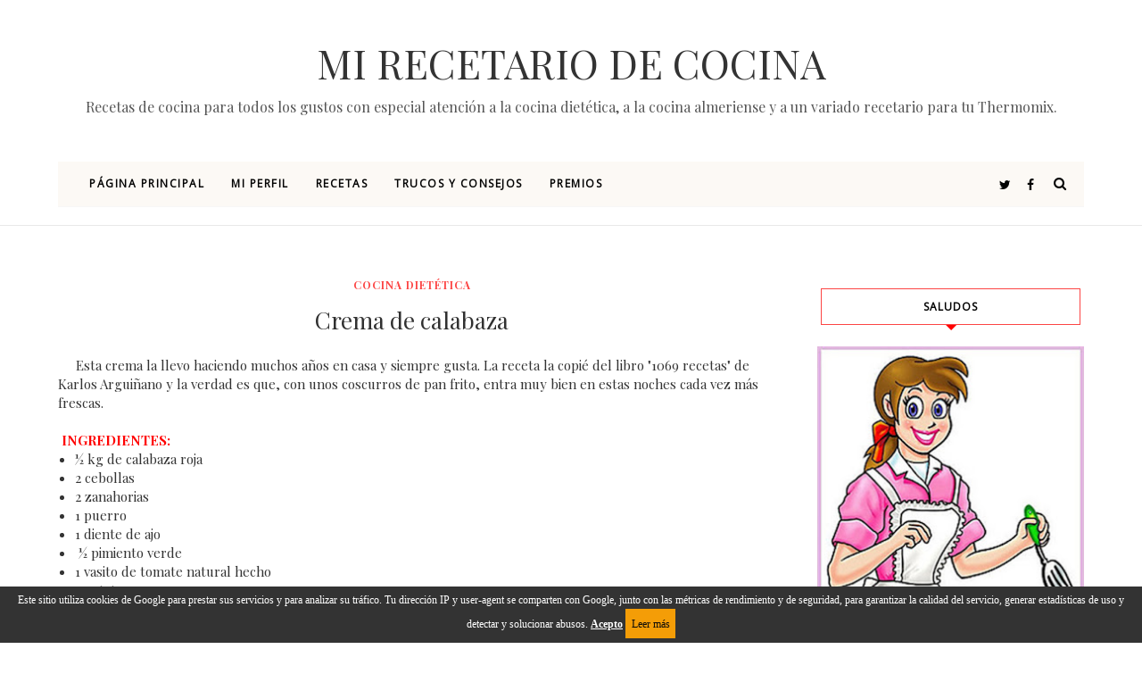

--- FILE ---
content_type: text/html; charset=UTF-8
request_url: https://www.mirecetariodecocina.com/b/stats?style=BLACK_TRANSPARENT&timeRange=ALL_TIME&token=APq4FmCmjuMsBBwMJSeWcKWs1hr0UKT7AHZ9UpZ1LDYchlJ7fhjLok-eHdrN9uVutfj3IS13TiY_GUqHluV_uAlLjOOznVnaFg
body_size: 43
content:
{"total":1920911,"sparklineOptions":{"backgroundColor":{"fillOpacity":0.1,"fill":"#000000"},"series":[{"areaOpacity":0.3,"color":"#202020"}]},"sparklineData":[[0,30],[1,53],[2,53],[3,37],[4,30],[5,28],[6,28],[7,74],[8,44],[9,43],[10,78],[11,39],[12,43],[13,72],[14,25],[15,48],[16,20],[17,33],[18,48],[19,61],[20,61],[21,67],[22,99],[23,79],[24,46],[25,78],[26,37],[27,27],[28,42],[29,65]],"nextTickMs":128571}

--- FILE ---
content_type: text/html; charset=utf-8
request_url: https://www.google.com/recaptcha/api2/aframe
body_size: 268
content:
<!DOCTYPE HTML><html><head><meta http-equiv="content-type" content="text/html; charset=UTF-8"></head><body><script nonce="0UMpRrgoEVFFgIXPC17D1Q">/** Anti-fraud and anti-abuse applications only. See google.com/recaptcha */ try{var clients={'sodar':'https://pagead2.googlesyndication.com/pagead/sodar?'};window.addEventListener("message",function(a){try{if(a.source===window.parent){var b=JSON.parse(a.data);var c=clients[b['id']];if(c){var d=document.createElement('img');d.src=c+b['params']+'&rc='+(localStorage.getItem("rc::a")?sessionStorage.getItem("rc::b"):"");window.document.body.appendChild(d);sessionStorage.setItem("rc::e",parseInt(sessionStorage.getItem("rc::e")||0)+1);localStorage.setItem("rc::h",'1769550282763');}}}catch(b){}});window.parent.postMessage("_grecaptcha_ready", "*");}catch(b){}</script></body></html>

--- FILE ---
content_type: text/javascript; charset=UTF-8
request_url: https://www.mirecetariodecocina.com/feeds/posts/default/-/Verduras?alt=json-in-script&callback=related_results_labels_thumbs&max-results=8
body_size: 12679
content:
// API callback
related_results_labels_thumbs({"version":"1.0","encoding":"UTF-8","feed":{"xmlns":"http://www.w3.org/2005/Atom","xmlns$openSearch":"http://a9.com/-/spec/opensearchrss/1.0/","xmlns$blogger":"http://schemas.google.com/blogger/2008","xmlns$georss":"http://www.georss.org/georss","xmlns$gd":"http://schemas.google.com/g/2005","xmlns$thr":"http://purl.org/syndication/thread/1.0","id":{"$t":"tag:blogger.com,1999:blog-4648044939819766416"},"updated":{"$t":"2024-12-19T04:16:00.427+01:00"},"category":[{"term":"Cocina dietética"},{"term":"Cocina almeriense"},{"term":"Postres"},{"term":"Thermomix"},{"term":"Pescado"},{"term":"Verduras"},{"term":"Aperitivos"},{"term":"Carne"},{"term":"Entrantes"},{"term":"Aves"},{"term":"Consejos"},{"term":"Legumbres"},{"term":"Recetas de Ana"},{"term":"Cremas y sopas"},{"term":"Pasta"},{"term":"Microondas"},{"term":"Salsas"},{"term":"Ensaladas"},{"term":"Varios"},{"term":"Arroz"},{"term":"Huevos"},{"term":"Hojaldre"},{"term":"Noticias"},{"term":"Patatas"},{"term":"Tajïne"},{"term":"Recetas de Alicia"},{"term":"Acompañamiento"},{"term":"Chucherías"},{"term":"Licores"},{"term":"Platos únicos"},{"term":"Sorbetes"},{"term":"Aderezos"}],"title":{"type":"text","$t":"Mi recetario de cocina"},"subtitle":{"type":"html","$t":"Recetas de cocina para todos los gustos con especial atención a la cocina dietética, a la cocina almeriense y a un variado recetario para tu Thermomix."},"link":[{"rel":"http://schemas.google.com/g/2005#feed","type":"application/atom+xml","href":"https:\/\/www.mirecetariodecocina.com\/feeds\/posts\/default"},{"rel":"self","type":"application/atom+xml","href":"https:\/\/www.blogger.com\/feeds\/4648044939819766416\/posts\/default\/-\/Verduras?alt=json-in-script\u0026max-results=8"},{"rel":"alternate","type":"text/html","href":"https:\/\/www.mirecetariodecocina.com\/search\/label\/Verduras"},{"rel":"hub","href":"http://pubsubhubbub.appspot.com/"},{"rel":"next","type":"application/atom+xml","href":"https:\/\/www.blogger.com\/feeds\/4648044939819766416\/posts\/default\/-\/Verduras\/-\/Verduras?alt=json-in-script\u0026start-index=9\u0026max-results=8"}],"author":[{"name":{"$t":"Lola Andrés"},"uri":{"$t":"http:\/\/www.blogger.com\/profile\/15921760804443807681"},"email":{"$t":"noreply@blogger.com"},"gd$image":{"rel":"http://schemas.google.com/g/2005#thumbnail","width":"31","height":"32","src":"\/\/blogger.googleusercontent.com\/img\/b\/R29vZ2xl\/AVvXsEj1jMHw4DUNDicxthDwNGIrSizxzaFbWvLRjyYw-YOPGtoBrUIysp-D3EF53dBuuEt9NHJ9IAzCEf_ECHIYIuIKWDMC_HgZTH2mZRnPVkW26aMM36UIXcwYe79JGQYqOw\/s113\/Boda+mami.JPG"}}],"generator":{"version":"7.00","uri":"http://www.blogger.com","$t":"Blogger"},"openSearch$totalResults":{"$t":"28"},"openSearch$startIndex":{"$t":"1"},"openSearch$itemsPerPage":{"$t":"8"},"entry":[{"id":{"$t":"tag:blogger.com,1999:blog-4648044939819766416.post-2833353762329622537"},"published":{"$t":"2014-05-01T11:07:00.001+02:00"},"updated":{"$t":"2022-12-09T00:54:58.458+01:00"},"category":[{"scheme":"http://www.blogger.com/atom/ns#","term":"Cocina almeriense"},{"scheme":"http://www.blogger.com/atom/ns#","term":"Verduras"}],"title":{"type":"text","$t":"Coliflor gratinada al ajo - perejil"},"content":{"type":"html","$t":"\u003Cbr \/\u003E\n\u003Cdiv class=\"separator\" style=\"clear: both; text-align: center;\"\u003E\n\u003Ca href=\"https:\/\/blogger.googleusercontent.com\/img\/b\/R29vZ2xl\/AVvXsEgwatDtzZGVsvUltg2lJ-BJPLqg0u2zYVAcN_2Y9cipysvOZ8rZRRVEwSFFxHHAerxNcy-DSOWdgZi5YVWKCD9ZJJnTZ_jdCOI1P7-5Upmj2yetG_OpDbfwZEESRnS2C_j2EjWCFhZMXamm\/w484-h480-no\/\" style=\"margin-left: 1em; margin-right: 1em;\"\u003E\u003Cimg border=\"0\" height=\"396\" src=\"https:\/\/blogger.googleusercontent.com\/img\/b\/R29vZ2xl\/AVvXsEgwatDtzZGVsvUltg2lJ-BJPLqg0u2zYVAcN_2Y9cipysvOZ8rZRRVEwSFFxHHAerxNcy-DSOWdgZi5YVWKCD9ZJJnTZ_jdCOI1P7-5Upmj2yetG_OpDbfwZEESRnS2C_j2EjWCFhZMXamm\/w484-h480-no\/\" width=\"400\" \/\u003E\u003C\/a\u003E\u003C\/div\u003E\n\u003Cbr \/\u003E\n\u003Cdiv class=\"separator\" style=\"clear: both; text-align: center;\"\u003E\n\u003C\/div\u003E\n\u003Cbr \/\u003E\n\u0026nbsp;\u003Cspan style=\"font-family: verdana;\"\u003E\u003Cspan style=\"color: red;\"\u003E\u003Cb\u003EINGREDIENTES:\u003C\/b\u003E\u003C\/span\u003E\u003Cbr \/\u003E\n\u003Cbr \/\u003E\n\u003C\/span\u003E\u003Cul\u003E\n\u003Cli\u003E\u003Cspan style=\"font-family: verdana;\"\u003E1 kg. de coliflor\u003C\/span\u003E\u003C\/li\u003E\n\u003Cli\u003E\u003Cspan style=\"font-family: verdana;\"\u003E4 dientes de ajo\u003C\/span\u003E\u003C\/li\u003E\n\u003Cli\u003E\u003Cspan style=\"font-family: verdana;\"\u003E1 dl. de aceite de oliva\u003C\/span\u003E\u003C\/li\u003E\n\u003Cli\u003E\u003Cspan style=\"font-family: verdana;\"\u003EUn manojito de perejil\u003C\/span\u003E\u003C\/li\u003E\n\u003Cli\u003E\u003Cspan style=\"font-family: verdana;\"\u003E125 grs. de jamón serrano\u003C\/span\u003E\u003C\/li\u003E\n\u003Cli\u003E\u003Cspan style=\"font-family: verdana;\"\u003E100 grs. de queso rallado\u003C\/span\u003E\u003C\/li\u003E\n\u003Cli\u003E\u003Cspan style=\"font-family: verdana;\"\u003ESal\u003C\/span\u003E\u003C\/li\u003E\n\u003C\/ul\u003E\n\u003Cspan style=\"font-family: verdana;\"\u003E\u003Cbr \/\u003E\n\u0026nbsp;\u003Cspan style=\"color: red;\"\u003E\u003Cb\u003EPREPARACIÓN:\u003C\/b\u003E\u003C\/span\u003E\u003Cbr \/\u003E\n\u003Cspan style=\"color: red;\"\u003E\u003Cb\u003E\u003Cbr \/\u003E\u003C\/b\u003E\u003C\/span\u003E\n\u0026nbsp; \u0026nbsp; \u0026nbsp;Quitamos las hojas verdes y el tronco a la coliflor. Sacamos los tallos enteros y los lavamos.\u003Cbr \/\u003E\n\u003Cbr \/\u003E\n\u0026nbsp; \u0026nbsp; \u0026nbsp;En abundante agua con sal cocemos la coliflor hasta que esté tierna y se pueda pinchar fácilmente con una aguja. La refrescamos con agua fría y la dejamos escurrir.\u003Cbr \/\u003E\n\u003Cbr \/\u003E\n\u0026nbsp; \u0026nbsp; \u0026nbsp;Cortamos los ajos en láminas, el jamón en tiras delgadas y el perejil lo picamos muy menudito.\u003Cbr \/\u003E\n\u003Cbr \/\u003E\n\u0026nbsp; \u0026nbsp; \u0026nbsp;En una cazuela con el aceite caliente doramos ligeramente los ajos y el jamón. Seguidamente agregamos la coliflor y el perejil, le damos unas vueltas y dejamos rehogar todo unos 5 minutos.\u003Cbr \/\u003E\n\u003Cbr \/\u003E\n\u0026nbsp; \u0026nbsp; \u0026nbsp;Lo rectificamos de sal y lo apartamos del fuego.\u003Cbr \/\u003E\n\u003Cbr \/\u003E\n\u0026nbsp; \u0026nbsp; \u0026nbsp;Por último, a la hora de servir le espolvoreamos el queso rallado por encima y metemos en el horno para gratinarla durante unos minutos.\u003Cbr \/\u003E\n\u003Cbr \/\u003E\n\u003C\/span\u003E\u003Cdiv style=\"text-align: right;\"\u003E\n\u003Cspan style=\"color: blue;\"\u003E\u003Cb\u003E\u003Ci\u003E\u003Ca href=\"http:\/\/www.mirecetariodecocina.com\/2011\/02\/el-gran-libro-de-la-cocina-almeriense.html\" target=\"_blank\"\u003E\u003Cspan style=\"font-family: verdana;\"\u003EEl Gran Libro de la Cocina Almeriens\u003C\/span\u003Ee\u003C\/a\u003E\u003C\/i\u003E\u003C\/b\u003E\u003C\/span\u003E\u003C\/div\u003E\n\u003Cdiv style=\"text-align: right;\"\u003E\n\u003Cspan style=\"color: blue;\"\u003E\u003Cb\u003E\u003Cbr \/\u003E\u003C\/b\u003E\u003C\/span\u003E\u003C\/div\u003E\n\u003Cdiv style=\"text-align: right;\"\u003E\n\u003Cspan style=\"color: blue;\"\u003E\u003Cb\u003E\u003Cbr \/\u003E\u003C\/b\u003E\u003C\/span\u003E\u003C\/div\u003E\n\u003Cdiv\u003E\n\u003Cbr \/\u003E\u003C\/div\u003E\n"},"link":[{"rel":"replies","type":"application/atom+xml","href":"https:\/\/www.mirecetariodecocina.com\/feeds\/2833353762329622537\/comments\/default","title":"Enviar comentarios"},{"rel":"replies","type":"text/html","href":"https:\/\/www.mirecetariodecocina.com\/2014\/05\/coliflor-gratinada-al-ajo-perejil.html#comment-form","title":"0 comentarios"},{"rel":"edit","type":"application/atom+xml","href":"https:\/\/www.blogger.com\/feeds\/4648044939819766416\/posts\/default\/2833353762329622537"},{"rel":"self","type":"application/atom+xml","href":"https:\/\/www.blogger.com\/feeds\/4648044939819766416\/posts\/default\/2833353762329622537"},{"rel":"alternate","type":"text/html","href":"https:\/\/www.mirecetariodecocina.com\/2014\/05\/coliflor-gratinada-al-ajo-perejil.html","title":"Coliflor gratinada al ajo - perejil"}],"author":[{"name":{"$t":"Lola Andrés"},"uri":{"$t":"http:\/\/www.blogger.com\/profile\/15921760804443807681"},"email":{"$t":"noreply@blogger.com"},"gd$image":{"rel":"http://schemas.google.com/g/2005#thumbnail","width":"31","height":"32","src":"\/\/blogger.googleusercontent.com\/img\/b\/R29vZ2xl\/AVvXsEj1jMHw4DUNDicxthDwNGIrSizxzaFbWvLRjyYw-YOPGtoBrUIysp-D3EF53dBuuEt9NHJ9IAzCEf_ECHIYIuIKWDMC_HgZTH2mZRnPVkW26aMM36UIXcwYe79JGQYqOw\/s113\/Boda+mami.JPG"}}],"media$thumbnail":{"xmlns$media":"http://search.yahoo.com/mrss/","url":"https:\/\/blogger.googleusercontent.com\/img\/b\/R29vZ2xl\/AVvXsEgwatDtzZGVsvUltg2lJ-BJPLqg0u2zYVAcN_2Y9cipysvOZ8rZRRVEwSFFxHHAerxNcy-DSOWdgZi5YVWKCD9ZJJnTZ_jdCOI1P7-5Upmj2yetG_OpDbfwZEESRnS2C_j2EjWCFhZMXamm\/s72-w484-h480-c-no\/","height":"72","width":"72"},"thr$total":{"$t":"0"}},{"id":{"$t":"tag:blogger.com,1999:blog-4648044939819766416.post-7251041315207223615"},"published":{"$t":"2013-07-10T05:42:00.002+02:00"},"updated":{"$t":"2022-12-09T00:57:41.962+01:00"},"category":[{"scheme":"http://www.blogger.com/atom/ns#","term":"Cocina almeriense"},{"scheme":"http://www.blogger.com/atom/ns#","term":"Huevos"},{"scheme":"http://www.blogger.com/atom/ns#","term":"Verduras"}],"title":{"type":"text","$t":"Tortilla de ajetes"},"content":{"type":"html","$t":"\u0026nbsp;\u0026nbsp;\u0026nbsp;\u0026nbsp; \u003Cspan style=\"font-family: verdana;\"\u003EAntes de realizar esta sabrosa tortilla, es importante distinguir entre ajos tiernos y\u0026nbsp;tallos de ajo. El tallo del ajo es un brote tierno que crece solo durante 10 días en la primavera desde el centro de la planta, y se le extrae para que la cabeza del ajo pueda engordar. Es macizo, verde, largo como un fideo y tiene un sabor muy especial, no demasiado picante y 'no repite' después de comerlo como suele suceder con los dientes de ajo crudos. Los 'tallos de ajo' no son los clásicos 'ajetes tiernos', son el 'tallo verde' de la planta de ajo.\u003Cbr \/\u003E\n﻿\u003Cbr \/\u003E\n\u003C\/span\u003E\u003Cdiv class=\"separator\" style=\"clear: both; text-align: center;\"\u003E\n\u003Ca href=\"https:\/\/blogger.googleusercontent.com\/img\/b\/R29vZ2xl\/AVvXsEhUsL14kD0vcgcf3-uhT5GneNN2r8ac9cm9RfodhfTcUmq94sEhReDjxLtDNWqe3DFQUDSH4jXY2dHT8bNrj9KmVBHs1w1ra2whYTya2wNniT14I3zCM3N5UekIwC61HQCyHcdHUDwvSvZD\/s1600\/Ajetes.jpg\" style=\"margin-left: 1em; margin-right: 1em;\"\u003E\u003Cspan style=\"font-family: verdana;\"\u003E\u003Cimg border=\"0\" data-original-height=\"480\" data-original-width=\"640\" height=\"240\" src=\"https:\/\/blogger.googleusercontent.com\/img\/b\/R29vZ2xl\/AVvXsEhUsL14kD0vcgcf3-uhT5GneNN2r8ac9cm9RfodhfTcUmq94sEhReDjxLtDNWqe3DFQUDSH4jXY2dHT8bNrj9KmVBHs1w1ra2whYTya2wNniT14I3zCM3N5UekIwC61HQCyHcdHUDwvSvZD\/s320\/Ajetes.jpg\" width=\"320\" \/\u003E\u003C\/span\u003E\u003C\/a\u003E\u003C\/div\u003E\u003Cspan style=\"font-family: verdana;\"\u003E\n\u0026nbsp;\u0026nbsp;\u0026nbsp;\u0026nbsp;\u0026nbsp;\u003Cbr \/\u003E\n\u003C\/span\u003E\u003Cdiv class=\"separator\" style=\"clear: both; text-align: left;\"\u003E\u003Cspan style=\"font-family: verdana;\"\u003E\n\u0026nbsp;\u0026nbsp;\u0026nbsp;\u0026nbsp;\u0026nbsp;\u0026nbsp;\u0026nbsp; Sin embargo, el 'ajo tierno' o ajete\u0026nbsp;es la planta del ajo a la que no se le da tiempo\u0026nbsp; desarrollar el bulbo. O sea, que si queremos cabezas de ajos (bulbos) se debe dejar la planta durante más tiempo plantada en tierra.\u003C\/span\u003E\u003C\/div\u003E\n\u003Cdiv class=\"separator\" style=\"clear: both; text-align: left;\"\u003E\u003Cspan style=\"font-family: verdana;\"\u003E\n\u0026nbsp;\u003C\/span\u003E\u003C\/div\u003E\n\u003Cdiv class=\"separator\" style=\"clear: both; text-align: center;\"\u003E\n\u003Ca href=\"https:\/\/blogger.googleusercontent.com\/img\/b\/R29vZ2xl\/AVvXsEhcTi2Am61h5TiRcxuLJA7T6a3gtzAVtkiaCL18p3D5mZUAM7VqKHApRAFzhSiWTol3TjLwpXWTxB1G0HWkISdOjdQP-vSQ_3lJGDdGZTkwkIl6HGRga2oO31NgP-WkP1TSz_NlMEhK2Mcs\/s1600\/Ajetes_2.jpg\" style=\"margin-left: 1em; margin-right: 1em;\"\u003E\u003Cspan style=\"font-family: verdana;\"\u003E\u003Cimg border=\"0\" data-original-height=\"350\" data-original-width=\"625\" height=\"179\" src=\"https:\/\/blogger.googleusercontent.com\/img\/b\/R29vZ2xl\/AVvXsEhcTi2Am61h5TiRcxuLJA7T6a3gtzAVtkiaCL18p3D5mZUAM7VqKHApRAFzhSiWTol3TjLwpXWTxB1G0HWkISdOjdQP-vSQ_3lJGDdGZTkwkIl6HGRga2oO31NgP-WkP1TSz_NlMEhK2Mcs\/s320\/Ajetes_2.jpg\" width=\"320\" \/\u003E\u003C\/span\u003E\u003C\/a\u003E\u003C\/div\u003E\n\u003Cdiv class=\"separator\" style=\"clear: both; text-align: left;\"\u003E\u003Cspan style=\"font-family: verdana;\"\u003E\n﻿\u003C\/span\u003E\u003C\/div\u003E\n\u003Cspan style=\"font-family: verdana;\"\u003E\u003Cbr \/\u003E\n\u003Cstrong\u003E\u003Cspan style=\"color: red;\"\u003EINGREDIENTES:\u003C\/span\u003E\u003C\/strong\u003E\u003Cbr \/\u003E\n\u003C\/span\u003E\u003Cul\u003E\n\u003Cli\u003E\u003Cspan style=\"font-family: verdana;\"\u003E10 huevos\u003C\/span\u003E\u003C\/li\u003E\n\u003Cli\u003E\u003Cspan style=\"font-family: verdana;\"\u003E4 manojitos de ajetes (125 grs. limpios)\u003C\/span\u003E\u003C\/li\u003E\n\u003Cli\u003E\u003Cspan style=\"font-family: verdana;\"\u003E1 dl. de aceite de oliva\u003C\/span\u003E\u003C\/li\u003E\n\u003Cli\u003E\u003Cspan style=\"font-family: verdana;\"\u003E50 grs. de bacalao\u003C\/span\u003E\u003C\/li\u003E\n\u003Cli\u003E\u003Cspan style=\"font-family: verdana;\"\u003ESal\u003C\/span\u003E\u003C\/li\u003E\n\u003C\/ul\u003E\n\u003Cspan style=\"font-family: verdana;\"\u003E\u003Cbr \/\u003E\n\u0026nbsp;\u003Cstrong\u003E\u003Cspan style=\"color: red;\"\u003EPREPARACIÓN:\u003C\/span\u003E\u003C\/strong\u003E\u003Cbr \/\u003E\n\u003Cstrong\u003E\u003Cspan style=\"color: red;\"\u003E\u003C\/span\u003E\u003C\/strong\u003E\u003Cbr \/\u003E\n\u003Cstrong\u003E\u003Cspan style=\"color: red;\"\u003E\u0026nbsp;\u0026nbsp;\u0026nbsp;\u0026nbsp;\u0026nbsp;\u003C\/span\u003E\u003C\/strong\u003EPara esta receta utilizamos los ajos tiernos.\u003Cbr \/\u003E\n\u003Cbr \/\u003E\n\u0026nbsp;\u0026nbsp;\u0026nbsp;\u0026nbsp;\u0026nbsp;Pelamos los ajos tiernos, los lavamos bien y los cortamos en trozos pequeños.\u003Cbr \/\u003E\n\u003Cbr \/\u003E\n\u0026nbsp;\u0026nbsp;\u0026nbsp;\u0026nbsp;\u0026nbsp;Una vez desalado el bacalao lo picamos con la ayuda de un cuchillo para hacerlo migas muy pequeñas.\u003Cbr \/\u003E\n\u003Cbr \/\u003E\n\u0026nbsp;\u0026nbsp;\u0026nbsp;\u0026nbsp;\u0026nbsp;Ponemos a calentar el aceite en una sartén y freímos los ajetes, procurando que no se pasen, controlando la intensidad del fuego.\u003Cbr \/\u003E\n\u003Cbr \/\u003E\n\u0026nbsp;\u0026nbsp;\u0026nbsp;\u0026nbsp;\u0026nbsp;Quitamos casi la mitad del aceite y rehogamos, en esta misma sartén el bacalao junto con estos ajetes durante unos minutos. \u003Cbr \/\u003E\n\u003Cbr \/\u003E\n\u0026nbsp;\u0026nbsp;\u0026nbsp;\u0026nbsp;\u0026nbsp;Seguidamente agregamos los huevos batidos con un poco de sal.\u003Cbr \/\u003E\n\u003Cbr \/\u003E\n\u0026nbsp;\u0026nbsp;\u0026nbsp;\u0026nbsp;\u0026nbsp;Y cuajamos la tortilla como habitualmente hacemos para que nos quede redondita y dorada.\u003Cbr \/\u003E\n\u003Cbr \/\u003E\n\u003C\/span\u003E\u003Cdiv class=\"separator\" style=\"clear: both; text-align: center;\"\u003E\n\u003Ca href=\"https:\/\/blogger.googleusercontent.com\/img\/b\/R29vZ2xl\/AVvXsEhrtOqRXPz0FTxZXtfXKNzUXIVKmto_vAY-TAaVmsBX7GBcQft36z3CTi_mF5_0qIR92v8JyPk0-uHxoHYsMAP-Vzk9uxC6ZiIt2eu_WO1V3JbnkYCZOjTLHvG-Vn9LUCuRy5vYYRw-DMri\/s1600\/Tortillas.jpg\" style=\"margin-left: 1em; margin-right: 1em;\"\u003E\u003Cspan style=\"font-family: verdana;\"\u003E\u003Cimg border=\"0\" data-original-height=\"667\" data-original-width=\"685\" height=\"388\" src=\"https:\/\/blogger.googleusercontent.com\/img\/b\/R29vZ2xl\/AVvXsEhrtOqRXPz0FTxZXtfXKNzUXIVKmto_vAY-TAaVmsBX7GBcQft36z3CTi_mF5_0qIR92v8JyPk0-uHxoHYsMAP-Vzk9uxC6ZiIt2eu_WO1V3JbnkYCZOjTLHvG-Vn9LUCuRy5vYYRw-DMri\/s400\/Tortillas.jpg\" width=\"400\" \/\u003E\u003C\/span\u003E\u003C\/a\u003E\u003C\/div\u003E\n\u003Cdiv class=\"separator\" style=\"clear: both; text-align: center;\"\u003E\n\u003Cspan style=\"font-family: verdana; font-size: x-small;\"\u003ETortilla de ajetes y \u003Cstrong\u003E\u003Ca href=\"http:\/\/www.mirecetariodecocina.com\/2011\/02\/tortilla-de-habas-frescas-del-real-de.html\" target=\"_blank\"\u003Etortilla de habas\u003C\/a\u003E\u0026nbsp;\u003C\/strong\u003E\u003C\/span\u003E\u003C\/div\u003E\n\u003Cdiv align=\"center\"\u003E\u003Cspan style=\"font-family: verdana;\"\u003E\n﻿\u003C\/span\u003E\u003C\/div\u003E\n\u003Cdiv align=\"right\"\u003E\n\u003Ca href=\"http:\/\/www.mirecetariodecocina.com\/2011\/02\/el-gran-libro-de-la-cocina-almeriense.html\" target=\"_blank\"\u003E\u003Cstrong\u003E\u003Cem\u003E\u003Cspan style=\"color: blue; font-family: verdana;\"\u003EEl Gran Libro de la Cocina Almeriense\u003C\/span\u003E\u003C\/em\u003E\u003C\/strong\u003E\u003C\/a\u003E\u003C\/div\u003E\n\u003Cdiv align=\"right\"\u003E\n\u0026nbsp;\u003C\/div\u003E\n\u003Cdiv align=\"right\"\u003E\n﻿\u003C\/div\u003E\n\u003Cdiv align=\"right\"\u003E\n﻿\u003C\/div\u003E\n\u003Cbr \/\u003E"},"link":[{"rel":"replies","type":"application/atom+xml","href":"https:\/\/www.mirecetariodecocina.com\/feeds\/7251041315207223615\/comments\/default","title":"Enviar comentarios"},{"rel":"replies","type":"text/html","href":"https:\/\/www.mirecetariodecocina.com\/2013\/07\/tortilla-de-ajetes.html#comment-form","title":"2 comentarios"},{"rel":"edit","type":"application/atom+xml","href":"https:\/\/www.blogger.com\/feeds\/4648044939819766416\/posts\/default\/7251041315207223615"},{"rel":"self","type":"application/atom+xml","href":"https:\/\/www.blogger.com\/feeds\/4648044939819766416\/posts\/default\/7251041315207223615"},{"rel":"alternate","type":"text/html","href":"https:\/\/www.mirecetariodecocina.com\/2013\/07\/tortilla-de-ajetes.html","title":"Tortilla de ajetes"}],"author":[{"name":{"$t":"Lola Andrés"},"uri":{"$t":"http:\/\/www.blogger.com\/profile\/15921760804443807681"},"email":{"$t":"noreply@blogger.com"},"gd$image":{"rel":"http://schemas.google.com/g/2005#thumbnail","width":"31","height":"32","src":"\/\/blogger.googleusercontent.com\/img\/b\/R29vZ2xl\/AVvXsEj1jMHw4DUNDicxthDwNGIrSizxzaFbWvLRjyYw-YOPGtoBrUIysp-D3EF53dBuuEt9NHJ9IAzCEf_ECHIYIuIKWDMC_HgZTH2mZRnPVkW26aMM36UIXcwYe79JGQYqOw\/s113\/Boda+mami.JPG"}}],"media$thumbnail":{"xmlns$media":"http://search.yahoo.com/mrss/","url":"https:\/\/blogger.googleusercontent.com\/img\/b\/R29vZ2xl\/AVvXsEhUsL14kD0vcgcf3-uhT5GneNN2r8ac9cm9RfodhfTcUmq94sEhReDjxLtDNWqe3DFQUDSH4jXY2dHT8bNrj9KmVBHs1w1ra2whYTya2wNniT14I3zCM3N5UekIwC61HQCyHcdHUDwvSvZD\/s72-c\/Ajetes.jpg","height":"72","width":"72"},"thr$total":{"$t":"2"}},{"id":{"$t":"tag:blogger.com,1999:blog-4648044939819766416.post-2981001230466506755"},"published":{"$t":"2013-04-12T20:59:00.001+02:00"},"updated":{"$t":"2022-12-09T00:59:36.174+01:00"},"category":[{"scheme":"http://www.blogger.com/atom/ns#","term":"Verduras"}],"title":{"type":"text","$t":"Espinacas a la crema"},"content":{"type":"html","$t":"\u0026nbsp;\u0026nbsp;\u0026nbsp;\u0026nbsp; \u003Cbr \/\u003E\n\u003Cspan style=\"font-family: inherit; font-size: large;\"\u003E\u003Ca href=\"https:\/\/blogger.googleusercontent.com\/img\/b\/R29vZ2xl\/AVvXsEiKixXTS9SOcbOEpWZHDxpfWjSkDDKit8eAWjN3pixZs8LuhJVIsvHSjokHODcZOEdgxGvwmvY1HMrb3hNORvZNX-khyp7wci3WdZLbbGWFnw-RmbmcNqspAzwmRGotsasm8xWdcNSXEZip\/s644\/Espinacas+a+la+crema+(3).jpg\" style=\"clear: right; float: right; margin-bottom: 1em; margin-left: 1em;\"\u003E\u003Cimg border=\"0\" height=\"333\" src=\"https:\/\/blogger.googleusercontent.com\/img\/b\/R29vZ2xl\/AVvXsEiKixXTS9SOcbOEpWZHDxpfWjSkDDKit8eAWjN3pixZs8LuhJVIsvHSjokHODcZOEdgxGvwmvY1HMrb3hNORvZNX-khyp7wci3WdZLbbGWFnw-RmbmcNqspAzwmRGotsasm8xWdcNSXEZip\/s400\/Espinacas+a+la+crema+(3).jpg\" width=\"400\" \/\u003E\u003C\/a\u003E\u003Cdiv style=\"text-align: justify;\"\u003E\u003Cspan style=\"font-family: inherit; font-size: large;\"\u003E\u0026nbsp; \u0026nbsp;\u0026nbsp;\u003C\/span\u003E\u003Cspan style=\"font-size: large;\"\u003E \u003Cspan style=\"font-family: verdana; font-size: small;\"\u003ELas espinacas son un alimento muy beneficioso para nuestro organismo. Destacan por sus propiedades anticancerosas pues se ha comprobado que su alto nivel de beta carotenos (más incluso que las zanahorias) inhibe la aparición de tumores cancerosos, especialmente el cáncer de pulmón, por lo que aquellas personas que tienen el hábito de fumar deberían de incluir esta verdura como un alimento habitual dentro de\u0026nbsp;sus comidas.\u003C\/span\u003E\u003C\/span\u003E\u003C\/div\u003E\u003C\/span\u003E\u003Cspan style=\"font-family: verdana;\"\u003E\u003Cdiv style=\"text-align: justify;\"\u003E\u003Cbr \/\u003E\u003C\/div\u003E\n\u003Cspan\u003E\u003Cdiv style=\"text-align: justify;\"\u003E\u0026nbsp; \u0026nbsp; Las espinacas son también muy ricas en vitamina K, necesaria para la coagulación de la sangre y para el mantenimiento de los huesos.\u003C\/div\u003E\u003C\/span\u003E\u003Cdiv style=\"text-align: justify;\"\u003E\u003Cbr \/\u003E\u003C\/div\u003E\n\u003Cspan\u003E\u003Cdiv style=\"text-align: justify;\"\u003E\u0026nbsp; \u0026nbsp; \u0026nbsp;Contienen gran cantidad de ácidos no saturados muy adecuados para el aparato circulatorio ayudando a eliminar el colesterol. Estos mismos ácidos contribuyen a disminuir la hipertensión y evitar los ataques al corazón.\u003C\/div\u003E\u003C\/span\u003E\u003Cdiv style=\"text-align: justify;\"\u003E\u003Cbr \/\u003E\u003C\/div\u003E\n\u003Cspan\u003E\u003Cdiv style=\"text-align: justify;\"\u003E\u0026nbsp; \u0026nbsp; \u0026nbsp;Además tienen mucha fibra, vitaminas A, B, C y E, potasio, calcio y fosforo. Son perfectas para todos, excepto si se sufre problemas de riñón, pues favorecen la formación de cálculos.\u003C\/div\u003E\u003C\/span\u003E\u003Cdiv style=\"text-align: justify;\"\u003E\u003Cbr \/\u003E\u003C\/div\u003E\n\u003Cspan\u003E\u003Cdiv style=\"text-align: justify;\"\u003E\u0026nbsp; \u0026nbsp; \u0026nbsp;Una vez que hemos visto lo saludable de esta verdura, vamos a pasar a degustar un rico plato de espinacas a la crema que el cocinero José Antonio Fenoy y su equipo de ayudantes ha preparado para los alumnos y alumnas de la Residencia Escolar Ana Mª Martínez Urrutia.\u003C\/div\u003E\u003C\/span\u003E\u003Cdiv style=\"text-align: justify;\"\u003E\u003Cbr \/\u003E\u003C\/div\u003E\n\u003Cspan\u003E\u003C\/span\u003E\n\u003C\/span\u003E\u003Cdiv class=\"separator\" style=\"clear: both; text-align: justify;\"\u003E\n\u003Ca href=\"https:\/\/blogger.googleusercontent.com\/img\/b\/R29vZ2xl\/AVvXsEjPSGfU1L1GPOSMAPDhkQFXD0H0b8z8x1Tih1p8Llz2dgh0wcugm5TyUKARcvZ6h9SR0Az9bL16ZXu2UobjMbcNrps-QmnIbwiCh5Jqk0y2-cff3_bq2Fz_p2LkkDCxkHhpmi0nSPgsWW5G\/s539\/Espinacas+a+la+crema+(2).jpg\" style=\"margin-left: 1em; margin-right: 1em;\"\u003E\u003Cspan style=\"font-family: verdana;\"\u003E\u003Cimg border=\"0\" height=\"400\" src=\"https:\/\/blogger.googleusercontent.com\/img\/b\/R29vZ2xl\/AVvXsEjPSGfU1L1GPOSMAPDhkQFXD0H0b8z8x1Tih1p8Llz2dgh0wcugm5TyUKARcvZ6h9SR0Az9bL16ZXu2UobjMbcNrps-QmnIbwiCh5Jqk0y2-cff3_bq2Fz_p2LkkDCxkHhpmi0nSPgsWW5G\/s400\/Espinacas+a+la+crema+(2).jpg\" width=\"298\" \/\u003E\u003C\/span\u003E\u003C\/a\u003E\u003C\/div\u003E\n\u003Cspan style=\"font-family: verdana;\"\u003E\u003Cdiv style=\"text-align: justify;\"\u003E\u003Cbr \/\u003E\u003C\/div\u003E\n\u003Cspan\u003E\u003Cdiv style=\"text-align: justify;\"\u003E\u003Cbr \/\u003E\u003C\/div\u003E\u003C\/span\u003E\u003Cdiv style=\"text-align: justify;\"\u003E\u0026nbsp;\u003Cstrong\u003E\u003Cspan style=\"color: red;\"\u003EINGREDIENTES:\u003C\/span\u003E\u003C\/strong\u003E\u003C\/div\u003E\n\n\u003C\/span\u003E\u003Cul\u003E\u003Cspan style=\"font-family: verdana;\"\u003E\u003Cspan\u003E\u003C\/span\u003E\n\u003C\/span\u003E\u003Cli style=\"text-align: justify;\"\u003E\u003Cspan style=\"font-family: verdana;\"\u003E800 gr. de espinacas frescas (se pueden usar congeladas)\u003C\/span\u003E\u003C\/li\u003E\n\u003Cspan style=\"font-family: verdana;\"\u003E\u003Cspan\u003E\u003C\/span\u003E\n\u003C\/span\u003E\u003Cli style=\"text-align: justify;\"\u003E\u003Ca href=\"http:\/\/www.mirecetariodecocina.com\/2010\/08\/salsa-bechamel.html\" target=\"_blank\"\u003E\u003Cstrong\u003E\u003Cspan style=\"font-family: verdana;\"\u003ESalsa bechamel\u003C\/span\u003E\u003C\/strong\u003E\u003C\/a\u003E\u003C\/li\u003E\n\u003Cspan style=\"font-family: verdana;\"\u003E\u003Cspan\u003E\u003C\/span\u003E\n\u003C\/span\u003E\u003Cli style=\"text-align: justify;\"\u003E\u003Cspan style=\"font-family: verdana;\"\u003E1\/2 cebolla\u003C\/span\u003E\u003C\/li\u003E\n\u003Cspan style=\"font-family: verdana;\"\u003E\u003Cspan\u003E\u003C\/span\u003E\n\u003C\/span\u003E\u003Cli style=\"text-align: justify;\"\u003E\u003Cspan style=\"font-family: verdana;\"\u003E2\u0026nbsp;ajos \u003C\/span\u003E\u003C\/li\u003E\n\u003Cspan style=\"font-family: verdana;\"\u003E\u003Cspan\u003E\u003C\/span\u003E\n\u003C\/span\u003E\u003Cli style=\"text-align: justify;\"\u003E\u003Cspan style=\"font-family: verdana;\"\u003EQueso rallado\u003C\/span\u003E\u003C\/li\u003E\n\u003Cspan style=\"font-family: verdana;\"\u003E\u003Cspan\u003E\u003C\/span\u003E\n\u003C\/span\u003E\u003Cli style=\"text-align: justify;\"\u003E\u003Cspan style=\"font-family: verdana;\"\u003EAceite de oliva\u003C\/span\u003E\u003C\/li\u003E\n\u003Cspan style=\"font-family: verdana;\"\u003E\u003Cspan\u003E\u003C\/span\u003E\n\u003C\/span\u003E\u003Cli style=\"text-align: justify;\"\u003E\u003Cspan style=\"font-family: verdana;\"\u003ESal\u003C\/span\u003E\u003C\/li\u003E\n\u003Cspan style=\"font-family: verdana;\"\u003E\u003C\/span\u003E\u003C\/ul\u003E\n\u003Cspan style=\"font-family: verdana;\"\u003E\u003Cdiv style=\"text-align: justify;\"\u003E\u003Cbr \/\u003E\u003C\/div\u003E\u003Cspan\u003E\u003Cdiv style=\"text-align: justify;\"\u003E\u003Cstrong\u003E\u003Cspan style=\"color: red;\"\u003E\u0026nbsp;PREPARACIÓN:\u003C\/span\u003E\u003C\/strong\u003E\u003C\/div\u003E\u003C\/span\u003E\u003Cdiv style=\"text-align: justify;\"\u003E\u003Cstrong style=\"color: red;\"\u003E\u0026nbsp; \u0026nbsp;\u0026nbsp;\u003C\/strong\u003E\u003C\/div\u003E\n\u003Cspan style=\"color: red;\"\u003E\u003Cdiv style=\"text-align: justify;\"\u003E\u003Cstrong\u003E\u0026nbsp; \u0026nbsp; \u0026nbsp;\u003C\/strong\u003E\u003Cspan style=\"color: black;\"\u003ELavar las espinacas cuidadosamente, separando las hojas y estirándolas con los dedos. Eliminar los tallos demasiado grandes y duros.\u003C\/span\u003E\u003C\/div\u003E\u003Cspan\u003E\u003Cdiv style=\"text-align: justify;\"\u003E\u003Cbr \/\u003E\u003C\/div\u003E\u003Cspan style=\"color: black;\"\u003E\u003Cdiv style=\"text-align: justify;\"\u003E\u003Cspan style=\"color: black;\"\u003E\u0026nbsp; \u0026nbsp; \u0026nbsp;\u003Cspan style=\"mso-spacerun: yes;\"\u003E\u0026nbsp;\u003C\/span\u003EIntroducirlas en una olla con abundante agua hirviendo, agregándole una pizca de sal.\u0026nbsp;\u003C\/span\u003E\u003Cspan style=\"color: black;\"\u003EDejar que el agua vuelva a hervir y continuar la cocción durante 5 ó 6 minutos. En el proceso de cocción, encogen aproximadamente una octava parte de su tamaño original.\u003C\/span\u003E\u003C\/div\u003E\u003C\/span\u003E\u003Cdiv style=\"text-align: justify;\"\u003E\u003Cbr \/\u003E\u003C\/div\u003E\u003Cspan style=\"color: black;\"\u003E\u003Cdiv style=\"text-align: justify;\"\u003E\u0026nbsp; \u0026nbsp; \u0026nbsp;\u003Cspan style=\"mso-spacerun: yes;\"\u003E\u0026nbsp;\u003C\/span\u003EPasarlas por el escurridor y eliminar el líquido que hayan absorbido presionándolas con ayuda de una cuchara o la mano.\u003C\/div\u003E\u003C\/span\u003E\u003Cspan\u003E\u003Cdiv style=\"text-align: justify;\"\u003E\u003Cbr \/\u003E\u003C\/div\u003E\u003C\/span\u003E\u003Cspan style=\"color: black;\"\u003E\u003Cdiv style=\"text-align: justify;\"\u003E\u0026nbsp; \u0026nbsp; \u0026nbsp; Hacer la bechamel según se indica en la receta (léela \u003Cstrong\u003E\u003Cu\u003E\u003Ca href=\"http:\/\/www.mirecetariodecocina.com\/2010\/08\/salsa-bechamel.html\" target=\"_blank\"\u003Eaquí\u003C\/a\u003E\u003C\/u\u003E\u003C\/strong\u003E).\u003C\/div\u003E\u003C\/span\u003E\u003Cspan\u003E\u003Cdiv style=\"text-align: justify;\"\u003E\u003Cbr \/\u003E\u003C\/div\u003E\u003C\/span\u003E\u003Cspan style=\"color: black;\"\u003E\u003Cdiv style=\"text-align: justify;\"\u003E\u0026nbsp; \u0026nbsp; \u0026nbsp; En una sartén poner el aceite y calentar. Sofreír el ajo y la cebolla muy picaditos. Añadir las espinacas y marearlas todo junto.\u003C\/div\u003E\u003C\/span\u003E\u003Cspan\u003E\u003Cdiv style=\"text-align: justify;\"\u003E\u003Cbr \/\u003E\u003C\/div\u003E\u003C\/span\u003E\u003Cspan style=\"color: black;\"\u003E\u003Cdiv style=\"text-align: justify;\"\u003E\u0026nbsp; \u0026nbsp; \u0026nbsp;Precalentar el horno, 10 min. a 220 ºC.\u003C\/div\u003E\u003C\/span\u003E\u003Cspan\u003E\u003Cdiv style=\"text-align: justify;\"\u003E\u003Cbr \/\u003E\u003C\/div\u003E\u003C\/span\u003E\u003Cspan style=\"color: black;\"\u003E\u003Cdiv style=\"text-align: justify;\"\u003E\u0026nbsp; \u0026nbsp; \u0026nbsp;Poner sobre una fuente las espinacas y cubrir con la bechamel, espolvorear con queso rallado. Meter en el horno a 180 ºC hasta que se dore la parte superior.\u003C\/div\u003E\u003C\/span\u003E\u003Cspan\u003E\u003Cdiv style=\"text-align: justify;\"\u003E\u003Cbr \/\u003E\u003C\/div\u003E\u003C\/span\u003E\u003Cspan style=\"color: black;\"\u003E\u003Cdiv style=\"text-align: justify;\"\u003E\u0026nbsp; \u0026nbsp; \u0026nbsp;Acompañar con pan tostado.\u003C\/div\u003E\u003C\/span\u003E\u003C\/span\u003E\u003C\/span\u003E\u003C\/span\u003E\n\u003Cbr \/\u003E\n\u003Cdiv class=\"separator\" style=\"clear: both; text-align: center;\"\u003E\n\u003Ca href=\"https:\/\/blogger.googleusercontent.com\/img\/b\/R29vZ2xl\/AVvXsEhgATxGowG5QE2M31934DVtV4DDAVBJWzeNES-YbFSkzb5pBueENSdS9De9BCwOm-kSQXOdgCP1inhFd8WbwJlqclEWGgbA0gs04DqLONE51n5f5vLpD0aV-D7LHsZoXGXDDLJr2m5MM0O2\/s564\/Espinacas+a+la+crema.jpg\" style=\"margin-left: 1em; margin-right: 1em;\"\u003E\u003Cimg border=\"0\" height=\"305\" src=\"https:\/\/blogger.googleusercontent.com\/img\/b\/R29vZ2xl\/AVvXsEhgATxGowG5QE2M31934DVtV4DDAVBJWzeNES-YbFSkzb5pBueENSdS9De9BCwOm-kSQXOdgCP1inhFd8WbwJlqclEWGgbA0gs04DqLONE51n5f5vLpD0aV-D7LHsZoXGXDDLJr2m5MM0O2\/s320\/Espinacas+a+la+crema.jpg\" width=\"320\" \/\u003E\u003C\/a\u003E\u003C\/div\u003E\n\u003Cdiv class=\"separator\" style=\"clear: both; text-align: center;\"\u003E\n\u003Cbr \/\u003E\u003C\/div\u003E\n\u003Cdiv class=\"separator\" style=\"clear: both; text-align: center;\"\u003E\n\u003Cbr \/\u003E\u003C\/div\u003E\n\u003Cbr \/\u003E"},"link":[{"rel":"replies","type":"application/atom+xml","href":"https:\/\/www.mirecetariodecocina.com\/feeds\/2981001230466506755\/comments\/default","title":"Enviar comentarios"},{"rel":"replies","type":"text/html","href":"https:\/\/www.mirecetariodecocina.com\/2013\/04\/espinacas-la-crema.html#comment-form","title":"0 comentarios"},{"rel":"edit","type":"application/atom+xml","href":"https:\/\/www.blogger.com\/feeds\/4648044939819766416\/posts\/default\/2981001230466506755"},{"rel":"self","type":"application/atom+xml","href":"https:\/\/www.blogger.com\/feeds\/4648044939819766416\/posts\/default\/2981001230466506755"},{"rel":"alternate","type":"text/html","href":"https:\/\/www.mirecetariodecocina.com\/2013\/04\/espinacas-la-crema.html","title":"Espinacas a la crema"}],"author":[{"name":{"$t":"Lola Andrés"},"uri":{"$t":"http:\/\/www.blogger.com\/profile\/15921760804443807681"},"email":{"$t":"noreply@blogger.com"},"gd$image":{"rel":"http://schemas.google.com/g/2005#thumbnail","width":"31","height":"32","src":"\/\/blogger.googleusercontent.com\/img\/b\/R29vZ2xl\/AVvXsEj1jMHw4DUNDicxthDwNGIrSizxzaFbWvLRjyYw-YOPGtoBrUIysp-D3EF53dBuuEt9NHJ9IAzCEf_ECHIYIuIKWDMC_HgZTH2mZRnPVkW26aMM36UIXcwYe79JGQYqOw\/s113\/Boda+mami.JPG"}}],"media$thumbnail":{"xmlns$media":"http://search.yahoo.com/mrss/","url":"https:\/\/blogger.googleusercontent.com\/img\/b\/R29vZ2xl\/AVvXsEiKixXTS9SOcbOEpWZHDxpfWjSkDDKit8eAWjN3pixZs8LuhJVIsvHSjokHODcZOEdgxGvwmvY1HMrb3hNORvZNX-khyp7wci3WdZLbbGWFnw-RmbmcNqspAzwmRGotsasm8xWdcNSXEZip\/s72-c\/Espinacas+a+la+crema+(3).jpg","height":"72","width":"72"},"thr$total":{"$t":"0"}},{"id":{"$t":"tag:blogger.com,1999:blog-4648044939819766416.post-9156065329985759038"},"published":{"$t":"2013-03-12T19:02:00.001+01:00"},"updated":{"$t":"2022-12-09T01:00:16.930+01:00"},"category":[{"scheme":"http://www.blogger.com/atom/ns#","term":"Cocina dietética"},{"scheme":"http://www.blogger.com/atom/ns#","term":"Verduras"}],"title":{"type":"text","$t":"Coliflor gratinada en salsa de soja"},"content":{"type":"html","$t":"\u003Cbr \/\u003E\n\u0026nbsp;\u0026nbsp;\u0026nbsp;\u0026nbsp;\u003Cspan style=\"font-family: verdana;\"\u003E La coliflor es una opción práctica y fácil de preparar por lo que\u0026nbsp;resulta ideal como guarnición,\u0026nbsp;entrante o plato principal.\u003Cbr \/\u003E\n\u003Cbr \/\u003E\n\u003C\/span\u003E\u003Ca href=\"https:\/\/blogger.googleusercontent.com\/img\/b\/R29vZ2xl\/AVvXsEiUvY7j13VnvWHRM84uPLxcuaMunDFrVujPUmfcibo9hXB6e2kafd4vH4Zi-fZozfEqg2fmT6Quga0VzTUzFRMkCSEuQz0K7TIviVBNJL6pvK5iegG7ADSZbwbzgwSXnOTxyR7g2W7SoSKF\/s1600\/Coliflor+gratinada.jpg\" style=\"clear: right; float: right; margin-bottom: 1em; margin-left: 1em;\"\u003E\u003Cspan style=\"font-family: verdana;\"\u003E\u003Cimg border=\"0\" data-original-height=\"194\" data-original-width=\"259\" height=\"239\" src=\"https:\/\/blogger.googleusercontent.com\/img\/b\/R29vZ2xl\/AVvXsEiUvY7j13VnvWHRM84uPLxcuaMunDFrVujPUmfcibo9hXB6e2kafd4vH4Zi-fZozfEqg2fmT6Quga0VzTUzFRMkCSEuQz0K7TIviVBNJL6pvK5iegG7ADSZbwbzgwSXnOTxyR7g2W7SoSKF\/s320\/Coliflor+gratinada.jpg\" width=\"320\" \/\u003E\u003C\/span\u003E\u003C\/a\u003E\u003Cspan style=\"font-family: verdana;\"\u003E\u0026nbsp;\u0026nbsp;\u0026nbsp;\u0026nbsp;Gracias a su alto contenido en agua y a su escaso contenido energético, la coliflor es una verdura idónea en dietas de control de peso, teniendo siempre en cuenta el método de cocción y los aliños. Además, por su contenido en fibra, resulta saciante y reduce el apetito, un aspecto muy beneficioso en estas circunstancias.\u003Cbr \/\u003E\n\u003Cbr \/\u003E\n\u0026nbsp;\u0026nbsp;\u0026nbsp;\u0026nbsp; La receta que tenemos a continuación, la podemos elaborar con una salsa \u003Cspan style=\"color: blue;\"\u003E\u003Ca href=\"http:\/\/www.mirecetariodecocina.com\/2010\/08\/salsa-bechamel.html\" target=\"_blank\"\u003E\u003Cstrong\u003Ebechamel\u003C\/strong\u003E\u003C\/a\u003E\u003Cstrong\u003E \u003C\/strong\u003E\u003C\/span\u003E\u003Cspan style=\"color: black;\"\u003Eo con una salsa de soja.\u0026nbsp;En esta ocasión, he utilizado la soja porque he querido realizar un plato bajo en calorías que, además, es mucho más fácil y rápido de hacer.\u003C\/span\u003E\u003Cbr \/\u003E\n\u003Cbr \/\u003E\n\u003Cbr \/\u003E\n\u0026nbsp;\u003Cstrong\u003E\u003Cspan style=\"color: red;\"\u003EINGREDIENTES:\u003C\/span\u003E\u003C\/strong\u003E\u003Cbr \/\u003E\n\u003C\/span\u003E\u003Cul\u003E\n\u003Cli\u003E\u003Cspan style=\"font-family: verdana;\"\u003EUna coliflor\u003C\/span\u003E\u003C\/li\u003E\n\u003Cli\u003E\u003Cspan style=\"font-family: verdana;\"\u003E\"Nata\" de soja. Tenemos de la marca Provamel o Sojasun (Cuisine) y viene presentada en Tetra Brik de 200 ml.\u003C\/span\u003E\u003C\/li\u003E\n\u003Cli\u003E\u003Cspan style=\"font-family: verdana;\"\u003EQueso rallado (podemos poner light)\u003C\/span\u003E\u003C\/li\u003E\n\u003Cli\u003E\u003Cspan style=\"font-family: verdana;\"\u003EPimienta molida\u003C\/span\u003E\u003C\/li\u003E\n\u003Cli\u003E\u003Cspan style=\"font-family: verdana;\"\u003ENuez moscada rallada\u003C\/span\u003E\u003C\/li\u003E\n\u003Cli\u003E\u003Cspan style=\"font-family: verdana;\"\u003ESal\u003C\/span\u003E\u003C\/li\u003E\n\u003C\/ul\u003E\n\u003Cspan style=\"font-family: verdana;\"\u003E\u003Cbr \/\u003E\n\u0026nbsp;\u003Cstrong\u003E\u003Cspan style=\"color: red;\"\u003EPREPARACIÓN:\u003C\/span\u003E\u003C\/strong\u003E\u003Cbr \/\u003E\n\u003Cspan style=\"color: black;\"\u003E\u003C\/span\u003E\u003Cbr \/\u003E\n\u0026nbsp;\u0026nbsp;\u0026nbsp;\u0026nbsp; La coliflor tiene que estar muy apretada (síntoma de frescura). Limpiaremos sus tallos hasta donde lleguemos, enjuagándola muy bien.\u003Cbr \/\u003E\n\u003Cbr \/\u003E\n\u0026nbsp;\u0026nbsp;\u0026nbsp;\u0026nbsp;\u0026nbsp;La introducimos en una olla a presión, lo ideal es cortarla en cuatro trozos grandes porque si la cortamos \"en ramilletes\" se nos desharán y la perderemos con la cocción.\u0026nbsp;Cubrimos con agua y rectificamos de sal.\u003Cbr \/\u003E\n\u003Cbr \/\u003E\n\u0026nbsp;\u0026nbsp;\u0026nbsp;\u0026nbsp; Tapamos y, cuando comience a salir vapor por la válvula, contamos unos 5 minutos de cocción (aunque el tiempo dependerá de la olla que utilicemos). Si se realiza en una olla normal necesitaremos\u0026nbsp;entre 15\u0026nbsp;y 20 minutos. \u003Cbr \/\u003E\n\u003Cbr \/\u003E\n\u0026nbsp;\u0026nbsp;\u0026nbsp;\u0026nbsp; Abrimos y comprobamos si está cocida. (Con un cuchillo, pinchamos en el tallo que es más duro y si se introduce con facilidad es que está en su punto).\u003Cbr \/\u003E\n\u003Cbr \/\u003E\n\u0026nbsp;\u0026nbsp;\u0026nbsp;\u0026nbsp; Sacamos de la olla y escurrimos bien. La colocamos en una fuente apta para el horno y cubrimos con la nata de soja, que previamente habremos sazonado y\u0026nbsp;mezclado con la pimienta y nuez moscada.\u003Cbr \/\u003E\n\u003Cbr \/\u003E\n\u0026nbsp;\u0026nbsp;\u0026nbsp;\u0026nbsp; Poner por encima una capa generosa de queso rallado y gratinar hasta que esté doradita. \u003Cstrong\u003E¡¡¡Listo y buen provecho!!!\u003C\/strong\u003E\u003Cbr \/\u003E\n\u003Cbr \/\u003E\n\u0026nbsp;\u0026nbsp;\u0026nbsp;\u0026nbsp; \u003Cstrong\u003E\u003Cem\u003E\u003Cu\u003ETruco:\u003C\/u\u003E\u003C\/em\u003E\u003C\/strong\u003E\u003Cbr \/\u003E\n\u0026nbsp;\u0026nbsp;\u0026nbsp;\u0026nbsp; Todos sabemos el mal olor que desprende la coliflor al ser cocida. Un simple truco que hará que el olor sea mucho menor consiste en que coger una miga grande de pan y hacer una bola bien prieta (para que no se deshaga) e introducirla en la cacerola en la que\u0026nbsp;vayamos a cocer la coliflor.\u003C\/span\u003E\u003Cbr \/\u003E\n\u0026nbsp;\u0026nbsp;\u0026nbsp;\u0026nbsp; "},"link":[{"rel":"replies","type":"application/atom+xml","href":"https:\/\/www.mirecetariodecocina.com\/feeds\/9156065329985759038\/comments\/default","title":"Enviar comentarios"},{"rel":"replies","type":"text/html","href":"https:\/\/www.mirecetariodecocina.com\/2013\/03\/coliflor-gratinada-en-salsa-de-soja.html#comment-form","title":"3 comentarios"},{"rel":"edit","type":"application/atom+xml","href":"https:\/\/www.blogger.com\/feeds\/4648044939819766416\/posts\/default\/9156065329985759038"},{"rel":"self","type":"application/atom+xml","href":"https:\/\/www.blogger.com\/feeds\/4648044939819766416\/posts\/default\/9156065329985759038"},{"rel":"alternate","type":"text/html","href":"https:\/\/www.mirecetariodecocina.com\/2013\/03\/coliflor-gratinada-en-salsa-de-soja.html","title":"Coliflor gratinada en salsa de soja"}],"author":[{"name":{"$t":"Lola Andrés"},"uri":{"$t":"http:\/\/www.blogger.com\/profile\/15921760804443807681"},"email":{"$t":"noreply@blogger.com"},"gd$image":{"rel":"http://schemas.google.com/g/2005#thumbnail","width":"31","height":"32","src":"\/\/blogger.googleusercontent.com\/img\/b\/R29vZ2xl\/AVvXsEj1jMHw4DUNDicxthDwNGIrSizxzaFbWvLRjyYw-YOPGtoBrUIysp-D3EF53dBuuEt9NHJ9IAzCEf_ECHIYIuIKWDMC_HgZTH2mZRnPVkW26aMM36UIXcwYe79JGQYqOw\/s113\/Boda+mami.JPG"}}],"media$thumbnail":{"xmlns$media":"http://search.yahoo.com/mrss/","url":"https:\/\/blogger.googleusercontent.com\/img\/b\/R29vZ2xl\/AVvXsEiUvY7j13VnvWHRM84uPLxcuaMunDFrVujPUmfcibo9hXB6e2kafd4vH4Zi-fZozfEqg2fmT6Quga0VzTUzFRMkCSEuQz0K7TIviVBNJL6pvK5iegG7ADSZbwbzgwSXnOTxyR7g2W7SoSKF\/s72-c\/Coliflor+gratinada.jpg","height":"72","width":"72"},"thr$total":{"$t":"3"}},{"id":{"$t":"tag:blogger.com,1999:blog-4648044939819766416.post-4079803221885543273"},"published":{"$t":"2013-02-19T20:49:00.000+01:00"},"updated":{"$t":"2015-08-02T04:17:07.624+02:00"},"category":[{"scheme":"http://www.blogger.com/atom/ns#","term":"Cocina almeriense"},{"scheme":"http://www.blogger.com/atom/ns#","term":"Cocina dietética"},{"scheme":"http://www.blogger.com/atom/ns#","term":"Verduras"}],"title":{"type":"text","$t":"Parrillada de verduras al ajo - perejil"},"content":{"type":"html","$t":"\u003Cbr \/\u003E\n\u003Cdiv class=\"separator\" style=\"clear: both; text-align: center;\"\u003E\n\u003C\/div\u003E\n\u003Cdiv class=\"separator\" style=\"clear: both; text-align: center;\"\u003E\n\u003Ca href=\"https:\/\/blogger.googleusercontent.com\/img\/b\/R29vZ2xl\/AVvXsEic0060MFkzryzmU4RzgX_ANQ3wDUciEV7ZSzg9t9Ct9DyOAWxC9xFmcpzqfesPA16nK8X9kTJjfNAlF0IJgjHHoOKiIOGZ5jTJtf5UYDf2n9dsuRIZtpVSqp45v7gTSFB0-8JHsZ4L88HD\/w477-h480-no\/\" imageanchor=\"1\" style=\"margin-left: 1em; margin-right: 1em;\"\u003E\u003Cimg border=\"0\" height=\"400\" src=\"https:\/\/blogger.googleusercontent.com\/img\/b\/R29vZ2xl\/AVvXsEic0060MFkzryzmU4RzgX_ANQ3wDUciEV7ZSzg9t9Ct9DyOAWxC9xFmcpzqfesPA16nK8X9kTJjfNAlF0IJgjHHoOKiIOGZ5jTJtf5UYDf2n9dsuRIZtpVSqp45v7gTSFB0-8JHsZ4L88HD\/w477-h480-no\/\" width=\"397\" \/\u003E\u003C\/a\u003E\u003C\/div\u003E\n\u003Cbr \/\u003E\n\u0026nbsp;\u003Cstrong\u003E\u003Cspan style=\"color: red;\"\u003EINGREDIENTES:\u003C\/span\u003E\u003C\/strong\u003E\u003Cbr \/\u003E\n\u003Cul\u003E\n\u003Cli\u003E2 calabacines pequeños\u003C\/li\u003E\n\u003Cli\u003E1 berenjena grande\u003C\/li\u003E\n\u003Cli\u003E1 cebolla\u003C\/li\u003E\n\u003Cli\u003E12 espárragos trigueros\u003C\/li\u003E\n\u003Cli\u003E2 tomates rojos\u003C\/li\u003E\n\u003Cli\u003E8 setas\u003C\/li\u003E\n\u003Cli\u003E4 dientes de ajo\u003C\/li\u003E\n\u003Cli\u003E4 champiñones\u003C\/li\u003E\n\u003Cli\u003EPerejil\u003C\/li\u003E\n\u003Cli\u003ESal\u003C\/li\u003E\n\u003Cli\u003E1 dl. de aceite de oliva\u003C\/li\u003E\n\u003Cli\u003E1 limón\u003C\/li\u003E\n\u003C\/ul\u003E\n\u003Cbr \/\u003E\n\u0026nbsp;\u003Cstrong\u003E\u003Cspan style=\"color: red;\"\u003EPREPARACIÓN:\u003C\/span\u003E\u003C\/strong\u003E\u003Cbr \/\u003E\n\u003Cbr \/\u003E\n\u003Cstrong\u003E\u003Cspan style=\"color: red;\"\u003E\u0026nbsp;\u0026nbsp;\u0026nbsp;\u0026nbsp;\u0026nbsp;\u003C\/span\u003E\u003C\/strong\u003ELavamos las verduras, pieza por pieza y las preparamos de la siguiente manera:\u003Cbr \/\u003E\n\u003Cbr \/\u003E\n\u0026nbsp;\u0026nbsp;\u0026nbsp;\u0026nbsp; 1.- Los calabacines, la cebolla y las berenjenas los cortamos en rodajas no muy gruesas, pero éstas últimas las dejamos un rato en agua salada para restarles el amargor.\u003Cbr \/\u003E\n\u003Cbr \/\u003E\n\u0026nbsp;\u0026nbsp;\u0026nbsp;\u0026nbsp;\u0026nbsp;2.- Partimos los tomates por la mitad, en sentido horizontal.\u003Cbr \/\u003E\n\u003Cbr \/\u003E\n\u0026nbsp;\u0026nbsp;\u0026nbsp;\u0026nbsp; 3.-\u0026nbsp;Laminamos los champiñones y a las setas les quitamos el \"rabito\".\u003Cbr \/\u003E\n\u003Cbr \/\u003E\n\u0026nbsp;\u0026nbsp;\u0026nbsp;\u0026nbsp; 4.-\u0026nbsp;Además, con los ajos (pelados) y el perejil preparamos un majado en el mortero y seguidamente le agregamos la mitad del aceite y el zumo del limón. Lo mezclamos bien y lo reservamos.\u003Cbr \/\u003E\n\u003Cbr \/\u003E\n\u0026nbsp;\u0026nbsp;\u0026nbsp;\u0026nbsp;\u0026nbsp;En una parrilla o una plancha untada con un poco de aceite de oliva disponemos las verduras, dándoles la vuelta según su dureza. Las sazonamos y justo en el momento que estén asadas, les ponemos por encima, con un cuchara, un poco del majado a cada una y las sacamos.\u003Cbr \/\u003E\n\u003Cbr \/\u003E\n\u0026nbsp;\u0026nbsp;\u0026nbsp;\u0026nbsp;\u0026nbsp;Las colocamos intercalándolas para conseguir una bonita presentación.\u003Cbr \/\u003E\n\u003Cbr \/\u003E\n\u003Cdiv style=\"text-align: right;\"\u003E\n\u003C\/div\u003E\n\u003Cdiv style=\"text-align: right;\"\u003E\n\u003Cstrong\u003E\u003Cem\u003E\u003Ca href=\"http:\/\/www.mirecetariodecocina.com\/2011\/02\/el-gran-libro-de-la-cocina-almeriense.html\" target=\"_blank\"\u003EEl Gran Libro de la Cocina Almeriense\u003C\/a\u003E\u003C\/em\u003E\u003C\/strong\u003E\u003C\/div\u003E\n\u003Cstrong\u003E\u003Cem\u003E\u003C\/em\u003E\u003C\/strong\u003E\u003Cbr \/\u003E\n\u003Cstrong\u003E\u003Cem\u003E\u003C\/em\u003E\u003C\/strong\u003E\u003Cbr \/\u003E\n\u003Cdiv style=\"text-align: right;\"\u003E\n\u003Cbr \/\u003E\u003C\/div\u003E\n"},"link":[{"rel":"replies","type":"application/atom+xml","href":"https:\/\/www.mirecetariodecocina.com\/feeds\/4079803221885543273\/comments\/default","title":"Enviar comentarios"},{"rel":"replies","type":"text/html","href":"https:\/\/www.mirecetariodecocina.com\/2013\/02\/parrillada-de-verduras-al-ajo-perejil.html#comment-form","title":"1 comentarios"},{"rel":"edit","type":"application/atom+xml","href":"https:\/\/www.blogger.com\/feeds\/4648044939819766416\/posts\/default\/4079803221885543273"},{"rel":"self","type":"application/atom+xml","href":"https:\/\/www.blogger.com\/feeds\/4648044939819766416\/posts\/default\/4079803221885543273"},{"rel":"alternate","type":"text/html","href":"https:\/\/www.mirecetariodecocina.com\/2013\/02\/parrillada-de-verduras-al-ajo-perejil.html","title":"Parrillada de verduras al ajo - perejil"}],"author":[{"name":{"$t":"Lola Andrés"},"uri":{"$t":"http:\/\/www.blogger.com\/profile\/15921760804443807681"},"email":{"$t":"noreply@blogger.com"},"gd$image":{"rel":"http://schemas.google.com/g/2005#thumbnail","width":"31","height":"32","src":"\/\/blogger.googleusercontent.com\/img\/b\/R29vZ2xl\/AVvXsEj1jMHw4DUNDicxthDwNGIrSizxzaFbWvLRjyYw-YOPGtoBrUIysp-D3EF53dBuuEt9NHJ9IAzCEf_ECHIYIuIKWDMC_HgZTH2mZRnPVkW26aMM36UIXcwYe79JGQYqOw\/s113\/Boda+mami.JPG"}}],"media$thumbnail":{"xmlns$media":"http://search.yahoo.com/mrss/","url":"https:\/\/blogger.googleusercontent.com\/img\/b\/R29vZ2xl\/AVvXsEic0060MFkzryzmU4RzgX_ANQ3wDUciEV7ZSzg9t9Ct9DyOAWxC9xFmcpzqfesPA16nK8X9kTJjfNAlF0IJgjHHoOKiIOGZ5jTJtf5UYDf2n9dsuRIZtpVSqp45v7gTSFB0-8JHsZ4L88HD\/s72-w477-h480-c-no\/","height":"72","width":"72"},"thr$total":{"$t":"1"}},{"id":{"$t":"tag:blogger.com,1999:blog-4648044939819766416.post-3673234805284045760"},"published":{"$t":"2012-11-20T18:51:00.001+01:00"},"updated":{"$t":"2022-12-04T19:51:08.242+01:00"},"category":[{"scheme":"http://www.blogger.com/atom/ns#","term":"Verduras"}],"title":{"type":"text","$t":"Cardos en salsa con almendras (Nochebuena)"},"content":{"type":"html","$t":"\u003Cbr \/\u003E\n\u0026nbsp;\u0026nbsp;\u0026nbsp;\u0026nbsp; Después de un parón de casi tres meses, hoy vengo con una receta sencilla y económica que es típica de la Nochebuena en muchas zonas de Aragón.\u0026nbsp; El motivo de traer este plato es porque quiero dedicárselo a una mujer que en el año 1955 se trasladó, de manos de su marido maño, desde su Almería natal a Zaragoza. \u003Cbr \/\u003E\n\u003Cbr \/\u003E\n\u0026nbsp;\u0026nbsp;\u0026nbsp;\u0026nbsp; Muchos fueron los cambios que tuvo que realizar en su vida. Con tan solo 23 años, se encontró en una gran ciudad con una forma de vida y unas costumbres totalmente distintas de las que había llevado hasta entonces. Fueron momentos difíciles pero su fortaleza hizo que saliera adelante y que llegara a amar aquella tierra como propia, tierra que le dio cuatro hijos que la han querido y\u0026nbsp; acompañado hasta el final\u0026nbsp;como reconocimiento a su amor y lucha.\u003Cbr \/\u003E\n\u003Cbr \/\u003E\n\u0026nbsp;\u0026nbsp;\u0026nbsp;\u0026nbsp; Por supuesto, también tuvo que adaptarse a una nueva cocina tan distinta de la andaluza. En Aragón es normal que las cenas sean a base de verduras que, en muchos casos, no se conocen por Almería o se utilizan poco. Así recuerdo que en mi casa la cena de Nochebuena siempre contaba de primero con el típico plato, para esas fechas, de cardos con salsa y almendras.\u0026nbsp; \u003Cbr \/\u003E\n\u003Cbr \/\u003E\n\u0026nbsp;\u0026nbsp;\u0026nbsp;\u0026nbsp; Ya falta poco para la próxima Nochebuena, ella no ocupará su silla pero en nuestro corazón queda esa sonrisa que siempre tenía para todos. También nos quedan sus platos y hoy quiero compartir con todos vosotros este que tantas Navidades de mi infancia estuvo en la mesa.\u003Cbr \/\u003E\n\u003Cbr \/\u003E\n\u003Cdiv class=\"separator\" style=\"clear: both; text-align: center;\"\u003E\n\u003Ca href=\"https:\/\/blogger.googleusercontent.com\/img\/b\/R29vZ2xl\/AVvXsEg-x3T7R-rkJagRg1ag4slrBimFUz5O-qIccIoWmY9eK0x0sj6M_YYmhU0fdcwywnJMgXCEDk-gswZ1bsVk3JL-CmeZ1Kz_HLUuWtXhin8CxCn1mEE3bydWDEvRONvRz_cexnna5GUo2q-T\/s200\/49061_full.png\" imageanchor=\"1\" style=\"clear: left; float: left; margin-bottom: 1em; margin-right: 1em;\"\u003E\u003Cimg border=\"0\" src=\"https:\/\/blogger.googleusercontent.com\/img\/b\/R29vZ2xl\/AVvXsEg-x3T7R-rkJagRg1ag4slrBimFUz5O-qIccIoWmY9eK0x0sj6M_YYmhU0fdcwywnJMgXCEDk-gswZ1bsVk3JL-CmeZ1Kz_HLUuWtXhin8CxCn1mEE3bydWDEvRONvRz_cexnna5GUo2q-T\/s200\/49061_full.png\" \/\u003E\u003C\/a\u003E\u003C\/div\u003E\n\u0026nbsp;\u0026nbsp;\u0026nbsp;\u0026nbsp; \u003Cbr \/\u003E\n\u003Cbr \/\u003E\n\u003Cbr \/\u003E\n\u0026nbsp;\u0026nbsp;\u0026nbsp;\u0026nbsp; Siempre entre nosotros, mamá.\u0026nbsp; \u003Cbr \/\u003E\n\u003Cbr \/\u003E\n\u003Cbr \/\u003E\n\u003Cdiv class=\"separator\" style=\"clear: both; text-align: center;\"\u003E\n\u0026nbsp;\u003C\/div\u003E\n\u003Cdiv class=\"separator\" style=\"clear: both; text-align: center;\"\u003E\n\u0026nbsp;\u003C\/div\u003E\n\u003Cbr \/\u003E\n\u003Cstrong\u003E\u003Cspan style=\"color: red;\"\u003E\u0026nbsp;INGREDIENTES:\u003C\/span\u003E\u003C\/strong\u003E\u003Cbr \/\u003E\n\u003Cul\u003E\n\u003Cli\u003EUn manojo de cardo fresco (también se puede hacer con conserva o cardos congelados)\u003C\/li\u003E\n\u003Cli\u003E100 gr. de almendras picadas o laminadas \u003C\/li\u003E\n\u003Cli\u003E12 almendras enteras\u003C\/li\u003E\n\u003Cli\u003E1 cebolla\u003C\/li\u003E\n\u003Cli\u003E30 gr. de harina\u003C\/li\u003E\n\u003Cli\u003E450 ml. del agua de cocer los cardos\u003C\/li\u003E\n\u003Cli\u003E250 gr. de leche\u003C\/li\u003E\n\u003Cli\u003EPimienta blanca\u003C\/li\u003E\n\u003Cli\u003EAceite de oliva \u003C\/li\u003E\n\u003Cli\u003ESal\u003C\/li\u003E\n\u003C\/ul\u003E\n\u003Cbr \/\u003E\n\u003Cstrong\u003E\u003Cspan style=\"color: red;\"\u003E\u0026nbsp;PREPARACIÓN:\u003C\/span\u003E\u003C\/strong\u003E\u003Cbr \/\u003E\n\u003Cstrong\u003E\u003Cspan style=\"color: red;\"\u003E\u003C\/span\u003E\u003C\/strong\u003E\u003Cbr \/\u003E\n\u0026nbsp;\u0026nbsp;\u0026nbsp;\u0026nbsp; Aunque el cardo no es un alimento excesivamente nutritivo, destaca por su aporte de fibra, calcio y hierro; lo que le convierte en una verdura recomendada para consumir todo el año.\u003Cbr \/\u003E\n\u003Cbr \/\u003E\n\u0026nbsp;\u0026nbsp;\u0026nbsp;\u0026nbsp; Si utilizamos los cardos frescos, limpiar las pencas de los cardos retirando los laterales, la piel delantera y trasera y las fibras, trocear en porciones de unos 4 centímetros. Ir depositando en un recipiente con agua fría y zumo de limón para evitar que se oxiden.\u003Cbr \/\u003E\n\u003Cbr \/\u003E\n\u0026nbsp;\u0026nbsp;\u0026nbsp;\u0026nbsp; Blanquear los trozos de cardo hirviéndolos durante unos minutos para posteriormente tirar esa agua y volver a repetir el proceso de hervirlos brevemente en agua limpia que volveremos a desechar, así podemos evitar que resulten amargos en su degustación. Finalmente, cocer los cardos a fuego lento, durante 60 minutos más o menos, hasta que estén tiernos.\u003Cbr \/\u003E\n\u003Cbr \/\u003E\n\u0026nbsp;\u0026nbsp;\u0026nbsp;\u0026nbsp; Una vez cocidos, los escurrimos y\u0026nbsp; reservamos, cuidando de que mantengan el calor. También los podemos utilizar en conserva pero no estarán tan gustosos.\u003Cbr \/\u003E\n\u003Cbr \/\u003E\n\u0026nbsp;\u0026nbsp;\u0026nbsp;\u0026nbsp; Mientras se cuecen los cardos, tostamos las almendras en la plancha cuidando de que no se quemen, para ello haremos por separado las que están laminadas de las enteras.\u003Cbr \/\u003E\n\u003Cbr \/\u003E\n\u0026nbsp;\u0026nbsp;\u0026nbsp;\u0026nbsp; Freímos un poquito de cebolla, muy picada, hasta que esté transparente;\u0026nbsp; añadimos la harina dándole unas vueltas y después el caldo de cocer los cardos y la leche. Salpimentar al gusto y cocer mezclando y moviendo con las varillas como si se hiciera una salsa bechamel. \u003Cbr \/\u003E\n\u003Cbr \/\u003E\n\u0026nbsp;\u0026nbsp;\u0026nbsp;\u0026nbsp; Cuando empiece a espesar, añadir las almendras y finalmente incorporar los cardos. Dejar cocer unos minutos más para que se integren los sabores y retirar del fuego.\u003Cbr \/\u003E\n\u003Cbr \/\u003E\n\u003Cdiv class=\"separator\" style=\"clear: both; text-align: center;\"\u003E\n\u003Ca href=\"https:\/\/blogger.googleusercontent.com\/img\/b\/R29vZ2xl\/AVvXsEhpxMWr_5y4X_s8z2fftYBeXQbVjDkrV0BMungehgk71z52NjlJvUSNxs45rXx2SLFwIVnIswYlFnwxfZFaCFDgREwZRBcCMGqhQ4zWQvf206oua_W0uDQ4sAZMxKYZFiCYT8J4wfXZKBwr\/s640\/P4300141.jpg\" imageanchor=\"1\" style=\"margin-left: 1em; margin-right: 1em;\"\u003E\u003Cimg border=\"0\" height=\"240\" src=\"https:\/\/blogger.googleusercontent.com\/img\/b\/R29vZ2xl\/AVvXsEhpxMWr_5y4X_s8z2fftYBeXQbVjDkrV0BMungehgk71z52NjlJvUSNxs45rXx2SLFwIVnIswYlFnwxfZFaCFDgREwZRBcCMGqhQ4zWQvf206oua_W0uDQ4sAZMxKYZFiCYT8J4wfXZKBwr\/s320\/P4300141.jpg\" width=\"320\" \/\u003E\u003C\/a\u003E\u003C\/div\u003E\n\u003Cbr \/\u003E\n\u003Cbr \/\u003E\n\u003Cdiv class=\"separator\" style=\"clear: both; text-align: center;\"\u003E\n\u003Ca href=\"https:\/\/blogger.googleusercontent.com\/img\/b\/R29vZ2xl\/AVvXsEgFWox4CniD_8qgDcI-SN4eLJG_IEC7_zHDbq1hHNFy47IHCvhdWbbTqebRpFn4wiW8Q9SEMYnFfsyEvY95HIKt72-tU_L8wllGo2G_ouxPLGGbdAJZKysmgt50-kI2NhR1DFGAQP_JGakD\/s1600\/Cardos.jpg\" imageanchor=\"1\" style=\"margin-left: 1em; margin-right: 1em;\"\u003E\u003Cimg border=\"0\" data-original-height=\"446\" data-original-width=\"446\" height=\"400\" src=\"https:\/\/blogger.googleusercontent.com\/img\/b\/R29vZ2xl\/AVvXsEgFWox4CniD_8qgDcI-SN4eLJG_IEC7_zHDbq1hHNFy47IHCvhdWbbTqebRpFn4wiW8Q9SEMYnFfsyEvY95HIKt72-tU_L8wllGo2G_ouxPLGGbdAJZKysmgt50-kI2NhR1DFGAQP_JGakD\/s400\/Cardos.jpg\" width=\"400\" \/\u003E\u003C\/a\u003E\u003C\/div\u003E\n\u003Cdiv class=\"separator\" style=\"clear: both; text-align: center;\"\u003E\n\u003Cbr \/\u003E\u003C\/div\u003E\n\u003Cbr \/\u003E\n\u003Cbr \/\u003E"},"link":[{"rel":"edit","type":"application/atom+xml","href":"https:\/\/www.blogger.com\/feeds\/4648044939819766416\/posts\/default\/3673234805284045760"},{"rel":"self","type":"application/atom+xml","href":"https:\/\/www.blogger.com\/feeds\/4648044939819766416\/posts\/default\/3673234805284045760"},{"rel":"alternate","type":"text/html","href":"https:\/\/www.mirecetariodecocina.com\/2012\/11\/cardos-en-salsa-con-almendras-nochebuena.html","title":"Cardos en salsa con almendras (Nochebuena)"}],"author":[{"name":{"$t":"Lola Andrés"},"uri":{"$t":"http:\/\/www.blogger.com\/profile\/15921760804443807681"},"email":{"$t":"noreply@blogger.com"},"gd$image":{"rel":"http://schemas.google.com/g/2005#thumbnail","width":"31","height":"32","src":"\/\/blogger.googleusercontent.com\/img\/b\/R29vZ2xl\/AVvXsEj1jMHw4DUNDicxthDwNGIrSizxzaFbWvLRjyYw-YOPGtoBrUIysp-D3EF53dBuuEt9NHJ9IAzCEf_ECHIYIuIKWDMC_HgZTH2mZRnPVkW26aMM36UIXcwYe79JGQYqOw\/s113\/Boda+mami.JPG"}}],"media$thumbnail":{"xmlns$media":"http://search.yahoo.com/mrss/","url":"https:\/\/blogger.googleusercontent.com\/img\/b\/R29vZ2xl\/AVvXsEg-x3T7R-rkJagRg1ag4slrBimFUz5O-qIccIoWmY9eK0x0sj6M_YYmhU0fdcwywnJMgXCEDk-gswZ1bsVk3JL-CmeZ1Kz_HLUuWtXhin8CxCn1mEE3bydWDEvRONvRz_cexnna5GUo2q-T\/s72-c\/49061_full.png","height":"72","width":"72"}},{"id":{"$t":"tag:blogger.com,1999:blog-4648044939819766416.post-4521259059154031114"},"published":{"$t":"2012-04-16T16:40:00.001+02:00"},"updated":{"$t":"2022-12-04T20:38:41.558+01:00"},"category":[{"scheme":"http://www.blogger.com/atom/ns#","term":"Cocina almeriense"},{"scheme":"http://www.blogger.com/atom/ns#","term":"Verduras"}],"title":{"type":"text","$t":"Habas fritas con jibia y gambas"},"content":{"type":"html","$t":"\u003Cdiv class=\"separator\" style=\"clear: both; text-align: center;\"\u003E\n\u003Cbr \/\u003E\u003C\/div\u003E\n\u003Cdiv class=\"separator\" style=\"clear: both; text-align: center;\"\u003E\n\u003C\/div\u003E\n\u003Cdiv class=\"separator\" style=\"clear: both; text-align: center;\"\u003E\n\u003Ca href=\"https:\/\/blogger.googleusercontent.com\/img\/b\/R29vZ2xl\/AVvXsEgj8eGQAhkN8PVhvFlwE8FvZgj7GBHzn6uXSOn-KmykgsYrgog7lXYPMYRjGWGxa1t2W7xOG2SX2EjHPhHZAjbctNhhMFbIAD9LFNgXelbzSDMZqIO4cZZ1lm9_dMVsevfe0VMvKyTE87bM\/w485-h480-no\/\" imageanchor=\"1\" style=\"margin-left: 1em; margin-right: 1em;\"\u003E\u003Cimg border=\"0\" height=\"395\" src=\"https:\/\/blogger.googleusercontent.com\/img\/b\/R29vZ2xl\/AVvXsEgj8eGQAhkN8PVhvFlwE8FvZgj7GBHzn6uXSOn-KmykgsYrgog7lXYPMYRjGWGxa1t2W7xOG2SX2EjHPhHZAjbctNhhMFbIAD9LFNgXelbzSDMZqIO4cZZ1lm9_dMVsevfe0VMvKyTE87bM\/w485-h480-no\/\" width=\"400\" \/\u003E\u003C\/a\u003E\u003C\/div\u003E\n\u003Cdiv class=\"separator\" style=\"clear: both; text-align: center;\"\u003E\n\u003Cbr \/\u003E\u003C\/div\u003E\n\u003Cstrong\u003E\u003Cspan style=\"color: red;\"\u003E\u0026nbsp;INGREDIENTES:\u003C\/span\u003E\u003C\/strong\u003E\u003Cbr \/\u003E\n\u003Cul\u003E\n\u003Cli\u003E2 kg. de habas tiernas\u003C\/li\u003E\n\u003Cli\u003E400 grs. de jibia limpia\u003C\/li\u003E\n\u003Cli\u003E1\/2 kg. de gamba roja mediana\u003C\/li\u003E\n\u003Cli\u003E3 cebolletas frescas\u003C\/li\u003E\n\u003Cli\u003E1,5 dl. de aceite de oliva virgen\u003C\/li\u003E\n\u003Cli\u003E1 dl. de vino blanco\u003C\/li\u003E\n\u003Cli\u003ESal\u003C\/li\u003E\n\u003C\/ul\u003E\n\u003Cbr \/\u003E\n\u0026nbsp;\u003Cstrong\u003E\u003Cspan style=\"color: red;\"\u003EPREPARACIÓN:\u003C\/span\u003E\u003C\/strong\u003E\u003Cbr \/\u003E\n\u003Cbr \/\u003E\n\u003Cstrong\u003E\u003Cspan style=\"color: red;\"\u003E\u0026nbsp;\u0026nbsp;\u0026nbsp;\u0026nbsp;\u0026nbsp;\u003C\/span\u003E\u003C\/strong\u003EPara esta receta escogeremos las habas más pequeñas, las separamos de sus vainas pero no las mondamos.\u003Cbr \/\u003E\n\u003Cbr \/\u003E\n\u0026nbsp;\u0026nbsp;\u0026nbsp;\u0026nbsp;\u0026nbsp;Pelamos las gambas y cortamos en daditos la jibia. \u003Cbr \/\u003E\n\u003Cbr \/\u003E\n\u0026nbsp;\u0026nbsp;\u0026nbsp;\u0026nbsp;\u0026nbsp;Limpiamos las cebolletas y las picamos en rodajitas finas.\u003Cbr \/\u003E\n\u003Cbr \/\u003E\n\u0026nbsp;\u0026nbsp;\u0026nbsp;\u0026nbsp;\u0026nbsp;En una sartén con la mitad del aceite rehogamos la cebolleta y añadimos las habas. Las sazonamos y las dejamos freir, pero a fuego lento y tapadas, moviendo a menudo con la cuchara de madera.\u003Cbr \/\u003E\n\u003Cbr \/\u003E\n\u0026nbsp;\u0026nbsp;\u0026nbsp;\u0026nbsp;\u0026nbsp;Aparte, en otra sartén, ponemos el resto del aceite y freimos la jibia, sazonada previamente. Al cabo de 5 minutos le agregamos el vino blanco (para que nos quede aún más tierna) y cuando haya reducido el vino la apartamos del fuego.\u003Cbr \/\u003E\n\u003Cbr \/\u003E\n\u0026nbsp;\u0026nbsp;\u0026nbsp;\u0026nbsp;\u0026nbsp;Cuando las habas estén casi en su punto, le ponemos la jibia y las gambas peladas, le damos unas vueltas a todo junto durante unos minutos y ... ¡A comer!\u003Cbr \/\u003E\n\u003Cbr \/\u003E\n\u003Cdiv align=\"right\"\u003E\n\u003Cstrong\u003E\u003Cem\u003E\u003Ca href=\"http:\/\/www.mirecetariodecocina.com\/2011\/02\/el-gran-libro-de-la-cocina-almeriense.html\" target=\"_blank\"\u003EEl Gran Libro de la Cocina almeriense\u003C\/a\u003E\u003C\/em\u003E\u003C\/strong\u003E\u003C\/div\u003E\n\u003Cdiv align=\"right\"\u003E\n\u003Cbr \/\u003E\u003C\/div\u003E\n\u003Cdiv align=\"right\"\u003E\n\u003Cbr \/\u003E\u003C\/div\u003E\n\u003Cdiv align=\"right\"\u003E\n\u003Cstrong\u003E\u003Cem\u003E﻿\u003C\/em\u003E\u003C\/strong\u003E\u003C\/div\u003E\n"},"link":[{"rel":"edit","type":"application/atom+xml","href":"https:\/\/www.blogger.com\/feeds\/4648044939819766416\/posts\/default\/4521259059154031114"},{"rel":"self","type":"application/atom+xml","href":"https:\/\/www.blogger.com\/feeds\/4648044939819766416\/posts\/default\/4521259059154031114"},{"rel":"alternate","type":"text/html","href":"https:\/\/www.mirecetariodecocina.com\/2012\/04\/habas-fritas-con-jibia-y-gambas.html","title":"Habas fritas con jibia y gambas"}],"author":[{"name":{"$t":"Lola Andrés"},"uri":{"$t":"http:\/\/www.blogger.com\/profile\/15921760804443807681"},"email":{"$t":"noreply@blogger.com"},"gd$image":{"rel":"http://schemas.google.com/g/2005#thumbnail","width":"31","height":"32","src":"\/\/blogger.googleusercontent.com\/img\/b\/R29vZ2xl\/AVvXsEj1jMHw4DUNDicxthDwNGIrSizxzaFbWvLRjyYw-YOPGtoBrUIysp-D3EF53dBuuEt9NHJ9IAzCEf_ECHIYIuIKWDMC_HgZTH2mZRnPVkW26aMM36UIXcwYe79JGQYqOw\/s113\/Boda+mami.JPG"}}],"media$thumbnail":{"xmlns$media":"http://search.yahoo.com/mrss/","url":"https:\/\/blogger.googleusercontent.com\/img\/b\/R29vZ2xl\/AVvXsEgj8eGQAhkN8PVhvFlwE8FvZgj7GBHzn6uXSOn-KmykgsYrgog7lXYPMYRjGWGxa1t2W7xOG2SX2EjHPhHZAjbctNhhMFbIAD9LFNgXelbzSDMZqIO4cZZ1lm9_dMVsevfe0VMvKyTE87bM\/s72-w485-h480-c-no\/","height":"72","width":"72"}},{"id":{"$t":"tag:blogger.com,1999:blog-4648044939819766416.post-5880635860144992095"},"published":{"$t":"2012-03-08T16:45:00.002+01:00"},"updated":{"$t":"2022-12-09T01:09:53.242+01:00"},"category":[{"scheme":"http://www.blogger.com/atom/ns#","term":"Cocina almeriense"},{"scheme":"http://www.blogger.com/atom/ns#","term":"Verduras"}],"title":{"type":"text","$t":"Berenjenas rellenas de anchoas y gambas"},"content":{"type":"html","$t":"\u003Cspan style=\"color: red;\"\u003E\u003C\/span\u003E\u003Cbr \/\u003E\n\u003Cspan style=\"color: red;\"\u003E\u003Cstrong\u003E\u0026nbsp;\u0026nbsp;\u0026nbsp;\u0026nbsp; \u003C\/strong\u003E\u003C\/span\u003E\u003Cspan style=\"color: black; font-family: verdana;\"\u003ESiguiendo con las berenjenas, aquí tenemos una forma de prepararlas que nos va a quedar muy bien en la mesa además de resultar exquisitas.\u003C\/span\u003E\u003Cbr \/\u003E\n\u003Cbr \/\u003E\n\u003Cdiv class=\"separator\" style=\"clear: both; text-align: center;\"\u003E\n\u003C\/div\u003E\n\u003Cdiv class=\"separator\" style=\"clear: both; text-align: center;\"\u003E\u003Ca href=\"https:\/\/blogger.googleusercontent.com\/img\/b\/R29vZ2xl\/AVvXsEj26VYQvg1guSfSznOGKfO2raAGZsd68dvH6EqMzqKCRo2AnkTQQqJ02p7z-PXO4B524hbGMm9Bkje_w0qta6zUVeh-VqRj0WPyXc2xbIJHzZ_lORk15022uUQ40ix1Ni09LkKD6_zQb7n5qImPTp9uVGq3cHtuqGd25Yw_IkKh5m6Boxe50NzLYTHcAw\/s484\/Berenjenas%20anchoas.jpg\" imageanchor=\"1\" style=\"margin-left: 1em; margin-right: 1em;\"\u003E\u003Cimg border=\"0\" data-original-height=\"480\" data-original-width=\"484\" height=\"396\" src=\"https:\/\/blogger.googleusercontent.com\/img\/b\/R29vZ2xl\/AVvXsEj26VYQvg1guSfSznOGKfO2raAGZsd68dvH6EqMzqKCRo2AnkTQQqJ02p7z-PXO4B524hbGMm9Bkje_w0qta6zUVeh-VqRj0WPyXc2xbIJHzZ_lORk15022uUQ40ix1Ni09LkKD6_zQb7n5qImPTp9uVGq3cHtuqGd25Yw_IkKh5m6Boxe50NzLYTHcAw\/w400-h396\/Berenjenas%20anchoas.jpg\" width=\"400\" \/\u003E\u003C\/a\u003E\u003C\/div\u003E\u003Cdiv class=\"separator\" style=\"clear: both; text-align: center;\"\u003E\u003Cbr \/\u003E\u003C\/div\u003E\n\u003Cbr \/\u003E\n\u003Cstrong\u003E\u003Cspan style=\"color: red;\"\u003E\u0026nbsp; \u003Cspan style=\"font-family: verdana;\"\u003EINGREDIENTES:\u003C\/span\u003E\u003C\/span\u003E\u003C\/strong\u003E\u003Cspan style=\"font-family: verdana;\"\u003E\u003Cbr \/\u003E\n\u003C\/span\u003E\u003Cul\u003E\n\u003Cli\u003E\u003Cspan style=\"font-family: verdana;\"\u003E20 grs. de queso rallado\u003C\/span\u003E\u003C\/li\u003E\n\u003Cli\u003E\u003Cspan style=\"font-family: verdana;\"\u003E4 berenjenas\u003C\/span\u003E\u003C\/li\u003E\n\u003C\/ul\u003E\u003Cspan style=\"font-family: verdana;\"\u003E\n\u0026nbsp;\u0026nbsp; \u003Cem\u003EPara el relleno:\u003C\/em\u003E\u003Cbr \/\u003E\n\u003C\/span\u003E\u003Cul\u003E\n\u003Cli\u003E\u003Cspan style=\"font-family: verdana;\"\u003E1 cebolla\u003C\/span\u003E\u003C\/li\u003E\n\u003Cli\u003E\u003Cspan style=\"font-family: verdana;\"\u003E1\/2 cabeza de ajo\u003C\/span\u003E\u003C\/li\u003E\n\u003Cli\u003E\u003Cspan style=\"font-family: verdana;\"\u003E3 tomates\u003C\/span\u003E\u003C\/li\u003E\n\u003Cli\u003E\u003Cspan style=\"font-family: verdana;\"\u003E2 latitas de anchoas\u003C\/span\u003E\u003C\/li\u003E\n\u003Cli\u003E\u003Cspan style=\"font-family: verdana;\"\u003E400 grs. de gambas\u003C\/span\u003E\u003C\/li\u003E\n\u003Cli\u003E\u003Cspan style=\"font-family: verdana;\"\u003E2 huevos\u003C\/span\u003E\u003C\/li\u003E\n\u003Cli\u003E\u003Cspan style=\"font-family: verdana;\"\u003ERestos de berenjenas\u003C\/span\u003E\u003C\/li\u003E\n\u003Cli\u003E\u003Cspan style=\"font-family: verdana;\"\u003E50 grs. de pan rallado\u003C\/span\u003E\u003C\/li\u003E\n\u003Cli\u003E\u003Cspan style=\"font-family: verdana;\"\u003ESal\u003C\/span\u003E\u003C\/li\u003E\n\u003Cli\u003E\u003Cspan style=\"font-family: verdana;\"\u003EPimienta negra\u003C\/span\u003E\u003C\/li\u003E\n\u003C\/ul\u003E\u003Cspan style=\"font-family: verdana;\"\u003E\n\u0026nbsp;\u0026nbsp; \u003Cem\u003EPara la bechamel:\u003C\/em\u003E\u003Cbr \/\u003E\n\u003C\/span\u003E\u003Cul\u003E\n\u003Cli\u003E\u003Cspan style=\"font-family: verdana;\"\u003E1\/2 l. de leche\u003C\/span\u003E\u003C\/li\u003E\n\u003Cli\u003E\u003Cspan style=\"font-family: verdana;\"\u003E50 grs. de mantequilla\u003C\/span\u003E\u003C\/li\u003E\n\u003Cli\u003E\u003Cspan style=\"font-family: verdana;\"\u003E40 grs. de harina\u003C\/span\u003E\u003C\/li\u003E\n\u003Cli\u003E\u003Cspan style=\"font-family: verdana;\"\u003ESal\u003C\/span\u003E\u003C\/li\u003E\n\u003Cli\u003E\u003Cspan style=\"font-family: verdana;\"\u003EPimienta negra\u003C\/span\u003E\u003C\/li\u003E\n\u003Cli\u003E\u003Cspan style=\"font-family: verdana;\"\u003ENuez moscada\u003C\/span\u003E\u003C\/li\u003E\n\u003C\/ul\u003E\n\u003Cspan style=\"font-family: verdana;\"\u003E\u003Cbr \/\u003E\n\u0026nbsp;\u003Cstrong\u003E\u003Cspan style=\"color: red;\"\u003EPREPARACIÓN:\u003C\/span\u003E\u003C\/strong\u003E\u003Cbr \/\u003E\n\u003Cbr \/\u003E\n\u0026nbsp;\u0026nbsp;\u0026nbsp;\u0026nbsp;\u0026nbsp;A las berenjenas les damos un corte longitudinal, partiéndolas por la mitad, las lavamos, les dejamos un hueco en el centro y la carne que obtenemos, la dejamos 10 minutos en agua con sal (para quitarle el amargor).\u003Cbr \/\u003E\n\u003Cbr \/\u003E\n\u0026nbsp;\u0026nbsp;\u0026nbsp;\u0026nbsp;\u0026nbsp;Para hacer el relleno doramos los ajos, la cebolla, la carne de las berenjenas (todo picado), añadimos el tomate triturado y después la anchoas y las gambas, limpias y picadas. Salpimentamos y lo dejamos freir todo.\u003Cbr \/\u003E\n\u003Cbr \/\u003E\n\u0026nbsp;\u0026nbsp;\u0026nbsp;\u0026nbsp;\u0026nbsp;Retiramos del fuego y le mezclamos los huevos batidos y el pan rallado. Rellenamos las berenjenas y las ponemos sobre una placa. Las metemos en el horno 30 minutos a 175 ºC.\u003Cbr \/\u003E\n\u003Cbr \/\u003E\n\u0026nbsp;\u0026nbsp;\u0026nbsp;\u0026nbsp;\u0026nbsp;Mientras, hacemos una bechamel; calentamos la leche, aparte hacemos un roux (derretir la mantequilla y mezclar con la harina) e incorporamos la leche poco a poco a esto sin parar de mover, dejamos que hierva 5 minutos, salpimentamos y también añadimos un poquito de nuez moscada, retiramos del fuego.\u003Cbr \/\u003E\n\u003Cbr \/\u003E\n\u0026nbsp;\u0026nbsp;\u0026nbsp;\u0026nbsp;\u0026nbsp;Cuando las berenjenas están asadas, las sacamos del horno, las cubrimos de bechamel y espolvoreamos queso rallado. Le damos otro golpe en el horno (10 minutos) para que se gratine y ... ¡A comer!\u003Cbr \/\u003E\n\u003C\/span\u003E\u003Cdiv align=\"right\"\u003E\n\u003Ca href=\"http:\/\/www.mirecetariodecocina.com\/2011\/02\/el-gran-libro-de-la-cocina-almeriense.html\"\u003E\u003Cstrong\u003E\u003Cem\u003E\u003Cspan style=\"color: blue; font-family: verdana;\"\u003EEl Gran Libro de la Cocina Almeriense\u003C\/span\u003E\u003C\/em\u003E\u003C\/strong\u003E\u003C\/a\u003E\u003C\/div\u003E\n\u003Cdiv align=\"right\"\u003E\n\u003Cbr \/\u003E\u003C\/div\u003E\n\u003Cdiv align=\"right\"\u003E\n\u003Cbr \/\u003E\u003C\/div\u003E\n\u003Cdiv align=\"right\"\u003E\n\u003C\/div\u003E\n"},"link":[{"rel":"edit","type":"application/atom+xml","href":"https:\/\/www.blogger.com\/feeds\/4648044939819766416\/posts\/default\/5880635860144992095"},{"rel":"self","type":"application/atom+xml","href":"https:\/\/www.blogger.com\/feeds\/4648044939819766416\/posts\/default\/5880635860144992095"},{"rel":"alternate","type":"text/html","href":"https:\/\/www.mirecetariodecocina.com\/2012\/03\/berenjenas-rellenas-de-anchoas-y-gambas.html","title":"Berenjenas rellenas de anchoas y gambas"}],"author":[{"name":{"$t":"Lola Andrés"},"uri":{"$t":"http:\/\/www.blogger.com\/profile\/15921760804443807681"},"email":{"$t":"noreply@blogger.com"},"gd$image":{"rel":"http://schemas.google.com/g/2005#thumbnail","width":"31","height":"32","src":"\/\/blogger.googleusercontent.com\/img\/b\/R29vZ2xl\/AVvXsEj1jMHw4DUNDicxthDwNGIrSizxzaFbWvLRjyYw-YOPGtoBrUIysp-D3EF53dBuuEt9NHJ9IAzCEf_ECHIYIuIKWDMC_HgZTH2mZRnPVkW26aMM36UIXcwYe79JGQYqOw\/s113\/Boda+mami.JPG"}}],"media$thumbnail":{"xmlns$media":"http://search.yahoo.com/mrss/","url":"https:\/\/blogger.googleusercontent.com\/img\/b\/R29vZ2xl\/AVvXsEj26VYQvg1guSfSznOGKfO2raAGZsd68dvH6EqMzqKCRo2AnkTQQqJ02p7z-PXO4B524hbGMm9Bkje_w0qta6zUVeh-VqRj0WPyXc2xbIJHzZ_lORk15022uUQ40ix1Ni09LkKD6_zQb7n5qImPTp9uVGq3cHtuqGd25Yw_IkKh5m6Boxe50NzLYTHcAw\/s72-w400-h396-c\/Berenjenas%20anchoas.jpg","height":"72","width":"72"}}]}});

--- FILE ---
content_type: text/javascript; charset=UTF-8
request_url: https://www.mirecetariodecocina.com/feeds/comments/default?alt=json-in-script&callback=showpostcount
body_size: 5536
content:
// API callback
showpostcount({"version":"1.0","encoding":"UTF-8","feed":{"xmlns":"http://www.w3.org/2005/Atom","xmlns$openSearch":"http://a9.com/-/spec/opensearchrss/1.0/","xmlns$gd":"http://schemas.google.com/g/2005","id":{"$t":"tag:blogger.com,1999:blog-4648044939819766416.comments"},"updated":{"$t":"2023-10-31T12:10:52.582+01:00"},"title":{"type":"text","$t":"Mi recetario de cocina"},"link":[{"rel":"http://schemas.google.com/g/2005#feed","type":"application/atom+xml","href":"https:\/\/www.mirecetariodecocina.com\/feeds\/comments\/default"},{"rel":"self","type":"application/atom+xml","href":"https:\/\/www.blogger.com\/feeds\/4648044939819766416\/comments\/default?alt=json-in-script"},{"rel":"alternate","type":"text/html","href":"http:\/\/www.mirecetariodecocina.com\/"},{"rel":"hub","href":"http://pubsubhubbub.appspot.com/"},{"rel":"next","type":"application/atom+xml","href":"https:\/\/www.blogger.com\/feeds\/4648044939819766416\/comments\/default?alt=json-in-script\u0026start-index=26\u0026max-results=25"}],"author":[{"name":{"$t":"Lola Andrés"},"uri":{"$t":"http:\/\/www.blogger.com\/profile\/15921760804443807681"},"email":{"$t":"noreply@blogger.com"},"gd$image":{"rel":"http://schemas.google.com/g/2005#thumbnail","width":"31","height":"32","src":"\/\/blogger.googleusercontent.com\/img\/b\/R29vZ2xl\/AVvXsEj1jMHw4DUNDicxthDwNGIrSizxzaFbWvLRjyYw-YOPGtoBrUIysp-D3EF53dBuuEt9NHJ9IAzCEf_ECHIYIuIKWDMC_HgZTH2mZRnPVkW26aMM36UIXcwYe79JGQYqOw\/s113\/Boda+mami.JPG"}}],"generator":{"version":"7.00","uri":"http://www.blogger.com","$t":"Blogger"},"openSearch$totalResults":{"$t":"3888"},"openSearch$startIndex":{"$t":"1"},"openSearch$itemsPerPage":{"$t":"25"},"entry":[{"id":{"$t":"tag:blogger.com,1999:blog-4648044939819766416.post-7528140812818347814"},"published":{"$t":"2022-12-03T19:02:30.378+01:00"},"updated":{"$t":"2022-12-03T19:02:30.378+01:00"},"title":{"type":"text","$t":""},"content":{"type":"html","$t":"This comment has been hidden from the blog."},"link":[{"rel":"edit","type":"application/atom+xml","href":"https:\/\/www.blogger.com\/feeds\/4648044939819766416\/4569471281800551322\/comments\/default\/7528140812818347814"},{"rel":"self","type":"application/atom+xml","href":"https:\/\/www.blogger.com\/feeds\/4648044939819766416\/4569471281800551322\/comments\/default\/7528140812818347814"},{"rel":"alternate","type":"text/html","href":"https:\/\/www.mirecetariodecocina.com\/2011\/01\/surtido-de-canapes.html?showComment=1670090550378#c7528140812818347814","title":""}],"author":[{"name":{"$t":"Lola Andrés"},"uri":{"$t":"https:\/\/www.blogger.com\/profile\/15921760804443807681"},"email":{"$t":"noreply@blogger.com"},"gd$image":{"rel":"http://schemas.google.com/g/2005#thumbnail","width":"31","height":"32","src":"\/\/blogger.googleusercontent.com\/img\/b\/R29vZ2xl\/AVvXsEj1jMHw4DUNDicxthDwNGIrSizxzaFbWvLRjyYw-YOPGtoBrUIysp-D3EF53dBuuEt9NHJ9IAzCEf_ECHIYIuIKWDMC_HgZTH2mZRnPVkW26aMM36UIXcwYe79JGQYqOw\/s113\/Boda+mami.JPG"}}],"thr$in-reply-to":{"xmlns$thr":"http://purl.org/syndication/thread/1.0","href":"https:\/\/www.mirecetariodecocina.com\/2011\/01\/surtido-de-canapes.html","ref":"tag:blogger.com,1999:blog-4648044939819766416.post-4569471281800551322","source":"http://www.blogger.com/feeds/4648044939819766416/posts/default/4569471281800551322","type":"text/html"},"gd$extendedProperty":[{"name":"blogger.contentRemoved","value":"true"},{"name":"blogger.itemClass","value":"pid-2004312088"},{"name":"blogger.displayTime","value":"sábado, 03 diciembre, 2022"}]},{"id":{"$t":"tag:blogger.com,1999:blog-4648044939819766416.post-7589477309595263841"},"published":{"$t":"2021-09-19T13:33:03.433+02:00"},"updated":{"$t":"2021-09-19T13:33:03.433+02:00"},"title":{"type":"text","$t":"En Madrid no he visto nunca vender los tallos, no ..."},"content":{"type":"html","$t":"En Madrid no he visto nunca vender los tallos, no sé dónde se pueden comprar. En Albacete, cuando iba de pequeña, mi abuela que vivía allí los hacía en revuelto y estaban riquísimos, pero aquí sólo hay ajetes que no tienen nada que ver. También los hay en frascos pero pierden todo el sabor."},"link":[{"rel":"edit","type":"application/atom+xml","href":"https:\/\/www.blogger.com\/feeds\/4648044939819766416\/7251041315207223615\/comments\/default\/7589477309595263841"},{"rel":"self","type":"application/atom+xml","href":"https:\/\/www.blogger.com\/feeds\/4648044939819766416\/7251041315207223615\/comments\/default\/7589477309595263841"},{"rel":"alternate","type":"text/html","href":"https:\/\/www.mirecetariodecocina.com\/2013\/07\/tortilla-de-ajetes.html?showComment=1632051183433#c7589477309595263841","title":""}],"author":[{"name":{"$t":"Africa"},"uri":{"$t":"https:\/\/www.blogger.com\/profile\/06734929983027825582"},"email":{"$t":"noreply@blogger.com"},"gd$image":{"rel":"http://schemas.google.com/g/2005#thumbnail","width":"16","height":"16","src":"https:\/\/img1.blogblog.com\/img\/b16-rounded.gif"}}],"thr$in-reply-to":{"xmlns$thr":"http://purl.org/syndication/thread/1.0","href":"https:\/\/www.mirecetariodecocina.com\/2013\/07\/tortilla-de-ajetes.html","ref":"tag:blogger.com,1999:blog-4648044939819766416.post-7251041315207223615","source":"http://www.blogger.com/feeds/4648044939819766416/posts/default/7251041315207223615","type":"text/html"},"gd$extendedProperty":[{"name":"blogger.itemClass","value":"pid-1672818561"},{"name":"blogger.displayTime","value":"domingo, 19 septiembre, 2021"}]},{"id":{"$t":"tag:blogger.com,1999:blog-4648044939819766416.post-7786801760662209177"},"published":{"$t":"2019-06-02T17:52:48.090+02:00"},"updated":{"$t":"2019-06-02T17:52:48.090+02:00"},"title":{"type":"text","$t":""},"content":{"type":"html","$t":"This comment has been hidden from the blog."},"link":[{"rel":"edit","type":"application/atom+xml","href":"https:\/\/www.blogger.com\/feeds\/4648044939819766416\/4560245991974444374\/comments\/default\/7786801760662209177"},{"rel":"self","type":"application/atom+xml","href":"https:\/\/www.blogger.com\/feeds\/4648044939819766416\/4560245991974444374\/comments\/default\/7786801760662209177"},{"rel":"alternate","type":"text/html","href":"https:\/\/www.mirecetariodecocina.com\/2010\/09\/gambas-asadas-al-microondas.html?showComment=1559490768090#c7786801760662209177","title":""}],"author":[{"name":{"$t":"yisus"},"uri":{"$t":"https:\/\/www.blogger.com\/profile\/17625402467029314635"},"email":{"$t":"noreply@blogger.com"},"gd$image":{"rel":"http://schemas.google.com/g/2005#thumbnail","width":"16","height":"16","src":"https:\/\/img1.blogblog.com\/img\/b16-rounded.gif"}}],"thr$in-reply-to":{"xmlns$thr":"http://purl.org/syndication/thread/1.0","href":"https:\/\/www.mirecetariodecocina.com\/2010\/09\/gambas-asadas-al-microondas.html","ref":"tag:blogger.com,1999:blog-4648044939819766416.post-4560245991974444374","source":"http://www.blogger.com/feeds/4648044939819766416/posts/default/4560245991974444374","type":"text/html"},"gd$extendedProperty":[{"name":"blogger.contentRemoved","value":"true"},{"name":"blogger.itemClass","value":"pid-1156377912"},{"name":"blogger.displayTime","value":"domingo, 02 junio, 2019"}]},{"id":{"$t":"tag:blogger.com,1999:blog-4648044939819766416.post-5172954146330212356"},"published":{"$t":"2019-04-17T03:00:55.665+02:00"},"updated":{"$t":"2019-04-17T03:00:55.665+02:00"},"title":{"type":"text","$t":""},"content":{"type":"html","$t":"This comment has been hidden from the blog."},"link":[{"rel":"edit","type":"application/atom+xml","href":"https:\/\/www.blogger.com\/feeds\/4648044939819766416\/4560245991974444374\/comments\/default\/5172954146330212356"},{"rel":"self","type":"application/atom+xml","href":"https:\/\/www.blogger.com\/feeds\/4648044939819766416\/4560245991974444374\/comments\/default\/5172954146330212356"},{"rel":"alternate","type":"text/html","href":"https:\/\/www.mirecetariodecocina.com\/2010\/09\/gambas-asadas-al-microondas.html?showComment=1555462855665#c5172954146330212356","title":""}],"author":[{"name":{"$t":"yisus"},"uri":{"$t":"https:\/\/www.blogger.com\/profile\/17625402467029314635"},"email":{"$t":"noreply@blogger.com"},"gd$image":{"rel":"http://schemas.google.com/g/2005#thumbnail","width":"16","height":"16","src":"https:\/\/img1.blogblog.com\/img\/b16-rounded.gif"}}],"thr$in-reply-to":{"xmlns$thr":"http://purl.org/syndication/thread/1.0","href":"https:\/\/www.mirecetariodecocina.com\/2010\/09\/gambas-asadas-al-microondas.html","ref":"tag:blogger.com,1999:blog-4648044939819766416.post-4560245991974444374","source":"http://www.blogger.com/feeds/4648044939819766416/posts/default/4560245991974444374","type":"text/html"},"gd$extendedProperty":[{"name":"blogger.contentRemoved","value":"true"},{"name":"blogger.itemClass","value":"pid-1156377912"},{"name":"blogger.displayTime","value":"miércoles, 17 abril, 2019"}]},{"id":{"$t":"tag:blogger.com,1999:blog-4648044939819766416.post-7983747285668990565"},"published":{"$t":"2019-04-05T10:36:15.832+02:00"},"updated":{"$t":"2019-04-05T10:36:15.832+02:00"},"title":{"type":"text","$t":"Hola, estoy buscando recetas de Almería com las ha..."},"content":{"type":"html","$t":"Hola, estoy buscando recetas de Almería com las hacia mi madre, esta creo que el resultado será muy muy parecido. Yo las voy a hacer con un poco de bacalao, ya diré el resultado. Saludos."},"link":[{"rel":"edit","type":"application/atom+xml","href":"https:\/\/www.blogger.com\/feeds\/4648044939819766416\/23611030006791322\/comments\/default\/7983747285668990565"},{"rel":"self","type":"application/atom+xml","href":"https:\/\/www.blogger.com\/feeds\/4648044939819766416\/23611030006791322\/comments\/default\/7983747285668990565"},{"rel":"alternate","type":"text/html","href":"https:\/\/www.mirecetariodecocina.com\/2009\/09\/acelgas-esparragas.html?showComment=1554453375832#c7983747285668990565","title":""}],"author":[{"name":{"$t":"Juan Antonio Rodríguez"},"uri":{"$t":"https:\/\/www.blogger.com\/profile\/06414608816339080025"},"email":{"$t":"noreply@blogger.com"},"gd$image":{"rel":"http://schemas.google.com/g/2005#thumbnail","width":"26","height":"32","src":"\/\/blogger.googleusercontent.com\/img\/b\/R29vZ2xl\/AVvXsEhpZ9ZnrZ8m9BtykuiqYn4zFijaeIKmdT1P_gEiOV1Dck2iOoSa1hNiPh2khAO6f6qZl4gHNSmY9wCPdiHO3GZtYHQnjqRBVuMzBnwfcKf7ShqFsvkyUqfYh6UPyB0VWg\/s220\/Juan+Antonio.jpg"}}],"thr$in-reply-to":{"xmlns$thr":"http://purl.org/syndication/thread/1.0","href":"https:\/\/www.mirecetariodecocina.com\/2009\/09\/acelgas-esparragas.html","ref":"tag:blogger.com,1999:blog-4648044939819766416.post-23611030006791322","source":"http://www.blogger.com/feeds/4648044939819766416/posts/default/23611030006791322","type":"text/html"},"gd$extendedProperty":[{"name":"blogger.itemClass","value":"pid-1364789896"},{"name":"blogger.displayTime","value":"viernes, 05 abril, 2019"}]},{"id":{"$t":"tag:blogger.com,1999:blog-4648044939819766416.post-5863805331952828411"},"published":{"$t":"2019-01-19T23:05:49.698+01:00"},"updated":{"$t":"2019-01-19T23:05:49.698+01:00"},"title":{"type":"text","$t":"Está receta está genial para mi que ya cómo muchos..."},"content":{"type":"html","$t":"Está receta está genial para mi que ya cómo muchos días sola."},"link":[{"rel":"edit","type":"application/atom+xml","href":"https:\/\/www.blogger.com\/feeds\/4648044939819766416\/5150509516398613781\/comments\/default\/5863805331952828411"},{"rel":"self","type":"application/atom+xml","href":"https:\/\/www.blogger.com\/feeds\/4648044939819766416\/5150509516398613781\/comments\/default\/5863805331952828411"},{"rel":"alternate","type":"text/html","href":"https:\/\/www.mirecetariodecocina.com\/2016\/06\/migas-en-el-microondas.html?showComment=1547935549698#c5863805331952828411","title":""}],"author":[{"name":{"$t":"Trini Altea"},"uri":{"$t":"https:\/\/www.blogger.com\/profile\/10500819233165429671"},"email":{"$t":"noreply@blogger.com"},"gd$image":{"rel":"http://schemas.google.com/g/2005#thumbnail","width":"32","height":"32","src":"\/\/blogger.googleusercontent.com\/img\/b\/R29vZ2xl\/AVvXsEhlpJ33B4Nmh66ZRsaeBndwdfB1vSsJk8LQNjfiTVvOluu-4gu8Qa6bOHKwAKgveG2StvTvAbXfCC_CbXXaIiSN97EOjVVOxF2NeWlNN5YJ3swMdlInF2cAJ-lMeFZtgpw\/s220\/IMG_20190528_130504.jpg"}}],"thr$in-reply-to":{"xmlns$thr":"http://purl.org/syndication/thread/1.0","href":"https:\/\/www.mirecetariodecocina.com\/2016\/06\/migas-en-el-microondas.html","ref":"tag:blogger.com,1999:blog-4648044939819766416.post-5150509516398613781","source":"http://www.blogger.com/feeds/4648044939819766416/posts/default/5150509516398613781","type":"text/html"},"gd$extendedProperty":[{"name":"blogger.itemClass","value":"pid-1233339069"},{"name":"blogger.displayTime","value":"sábado, 19 enero, 2019"}]},{"id":{"$t":"tag:blogger.com,1999:blog-4648044939819766416.post-3628948512807326506"},"published":{"$t":"2018-07-28T01:46:53.101+02:00"},"updated":{"$t":"2018-07-28T01:46:53.101+02:00"},"title":{"type":"text","$t":""},"content":{"type":"html","$t":"This comment has been hidden from the blog."},"link":[{"rel":"edit","type":"application/atom+xml","href":"https:\/\/www.blogger.com\/feeds\/4648044939819766416\/8541966495332503037\/comments\/default\/3628948512807326506"},{"rel":"self","type":"application/atom+xml","href":"https:\/\/www.blogger.com\/feeds\/4648044939819766416\/8541966495332503037\/comments\/default\/3628948512807326506"},{"rel":"alternate","type":"text/html","href":"https:\/\/www.mirecetariodecocina.com\/2011\/08\/calamares-en-salsa.html?showComment=1532735213101#c3628948512807326506","title":""}],"author":[{"name":{"$t":"Anonymous"},"uri":{"$t":"https:\/\/www.blogger.com\/profile\/03786677012811025012"},"email":{"$t":"noreply@blogger.com"},"gd$image":{"rel":"http://schemas.google.com/g/2005#thumbnail","width":"16","height":"16","src":"https:\/\/img1.blogblog.com\/img\/b16-rounded.gif"}}],"thr$in-reply-to":{"xmlns$thr":"http://purl.org/syndication/thread/1.0","href":"https:\/\/www.mirecetariodecocina.com\/2011\/08\/calamares-en-salsa.html","ref":"tag:blogger.com,1999:blog-4648044939819766416.post-8541966495332503037","source":"http://www.blogger.com/feeds/4648044939819766416/posts/default/8541966495332503037","type":"text/html"},"gd$extendedProperty":[{"name":"blogger.contentRemoved","value":"true"},{"name":"blogger.itemClass","value":"pid-1932690847"},{"name":"blogger.displayTime","value":"sábado, 28 julio, 2018"}]},{"id":{"$t":"tag:blogger.com,1999:blog-4648044939819766416.post-9088251367425101430"},"published":{"$t":"2018-07-28T01:46:09.111+02:00"},"updated":{"$t":"2018-07-28T01:46:09.111+02:00"},"title":{"type":"text","$t":""},"content":{"type":"html","$t":"This comment has been hidden from the blog."},"link":[{"rel":"edit","type":"application/atom+xml","href":"https:\/\/www.blogger.com\/feeds\/4648044939819766416\/8541966495332503037\/comments\/default\/9088251367425101430"},{"rel":"self","type":"application/atom+xml","href":"https:\/\/www.blogger.com\/feeds\/4648044939819766416\/8541966495332503037\/comments\/default\/9088251367425101430"},{"rel":"alternate","type":"text/html","href":"https:\/\/www.mirecetariodecocina.com\/2011\/08\/calamares-en-salsa.html?showComment=1532735169111#c9088251367425101430","title":""}],"author":[{"name":{"$t":"Anonymous"},"uri":{"$t":"https:\/\/www.blogger.com\/profile\/03786677012811025012"},"email":{"$t":"noreply@blogger.com"},"gd$image":{"rel":"http://schemas.google.com/g/2005#thumbnail","width":"16","height":"16","src":"https:\/\/img1.blogblog.com\/img\/b16-rounded.gif"}}],"thr$in-reply-to":{"xmlns$thr":"http://purl.org/syndication/thread/1.0","href":"https:\/\/www.mirecetariodecocina.com\/2011\/08\/calamares-en-salsa.html","ref":"tag:blogger.com,1999:blog-4648044939819766416.post-8541966495332503037","source":"http://www.blogger.com/feeds/4648044939819766416/posts/default/8541966495332503037","type":"text/html"},"gd$extendedProperty":[{"name":"blogger.contentRemoved","value":"true"},{"name":"blogger.itemClass","value":"pid-1932690847"},{"name":"blogger.displayTime","value":"sábado, 28 julio, 2018"}]},{"id":{"$t":"tag:blogger.com,1999:blog-4648044939819766416.post-3232504613221185871"},"published":{"$t":"2018-07-28T01:44:14.285+02:00"},"updated":{"$t":"2018-07-28T01:44:14.285+02:00"},"title":{"type":"text","$t":""},"content":{"type":"html","$t":"This comment has been hidden from the blog."},"link":[{"rel":"edit","type":"application/atom+xml","href":"https:\/\/www.blogger.com\/feeds\/4648044939819766416\/8541966495332503037\/comments\/default\/3232504613221185871"},{"rel":"self","type":"application/atom+xml","href":"https:\/\/www.blogger.com\/feeds\/4648044939819766416\/8541966495332503037\/comments\/default\/3232504613221185871"},{"rel":"alternate","type":"text/html","href":"https:\/\/www.mirecetariodecocina.com\/2011\/08\/calamares-en-salsa.html?showComment=1532735054285#c3232504613221185871","title":""}],"author":[{"name":{"$t":"Anonymous"},"uri":{"$t":"https:\/\/www.blogger.com\/profile\/03786677012811025012"},"email":{"$t":"noreply@blogger.com"},"gd$image":{"rel":"http://schemas.google.com/g/2005#thumbnail","width":"16","height":"16","src":"https:\/\/img1.blogblog.com\/img\/b16-rounded.gif"}}],"thr$in-reply-to":{"xmlns$thr":"http://purl.org/syndication/thread/1.0","href":"https:\/\/www.mirecetariodecocina.com\/2011\/08\/calamares-en-salsa.html","ref":"tag:blogger.com,1999:blog-4648044939819766416.post-8541966495332503037","source":"http://www.blogger.com/feeds/4648044939819766416/posts/default/8541966495332503037","type":"text/html"},"gd$extendedProperty":[{"name":"blogger.contentRemoved","value":"true"},{"name":"blogger.itemClass","value":"pid-1932690847"},{"name":"blogger.displayTime","value":"sábado, 28 julio, 2018"}]},{"id":{"$t":"tag:blogger.com,1999:blog-4648044939819766416.post-2034531466161300979"},"published":{"$t":"2018-07-15T12:14:40.409+02:00"},"updated":{"$t":"2018-07-15T12:14:40.409+02:00"},"title":{"type":"text","$t":""},"content":{"type":"html","$t":"This comment has been hidden from the blog."},"link":[{"rel":"edit","type":"application/atom+xml","href":"https:\/\/www.blogger.com\/feeds\/4648044939819766416\/4749658450820719267\/comments\/default\/2034531466161300979"},{"rel":"self","type":"application/atom+xml","href":"https:\/\/www.blogger.com\/feeds\/4648044939819766416\/4749658450820719267\/comments\/default\/2034531466161300979"},{"rel":"alternate","type":"text/html","href":"https:\/\/www.mirecetariodecocina.com\/2010\/06\/harinas-santa-rita.html?showComment=1531649680409#c2034531466161300979","title":""}],"author":[{"name":{"$t":"Yaya Gulu"},"uri":{"$t":"https:\/\/www.blogger.com\/profile\/13621121199831360511"},"email":{"$t":"noreply@blogger.com"},"gd$image":{"rel":"http://schemas.google.com/g/2005#thumbnail","width":"16","height":"16","src":"https:\/\/img1.blogblog.com\/img\/b16-rounded.gif"}}],"thr$in-reply-to":{"xmlns$thr":"http://purl.org/syndication/thread/1.0","href":"https:\/\/www.mirecetariodecocina.com\/2010\/06\/harinas-santa-rita.html","ref":"tag:blogger.com,1999:blog-4648044939819766416.post-4749658450820719267","source":"http://www.blogger.com/feeds/4648044939819766416/posts/default/4749658450820719267","type":"text/html"},"gd$extendedProperty":[{"name":"blogger.contentRemoved","value":"true"},{"name":"blogger.itemClass","value":"pid-1654710921"},{"name":"blogger.displayTime","value":"domingo, 15 julio, 2018"}]},{"id":{"$t":"tag:blogger.com,1999:blog-4648044939819766416.post-6101321155620685583"},"published":{"$t":"2018-07-06T00:55:16.161+02:00"},"updated":{"$t":"2018-07-06T00:55:16.161+02:00"},"title":{"type":"text","$t":""},"content":{"type":"html","$t":"This comment has been hidden from the blog."},"link":[{"rel":"edit","type":"application/atom+xml","href":"https:\/\/www.blogger.com\/feeds\/4648044939819766416\/318012625885182676\/comments\/default\/6101321155620685583"},{"rel":"self","type":"application/atom+xml","href":"https:\/\/www.blogger.com\/feeds\/4648044939819766416\/318012625885182676\/comments\/default\/6101321155620685583"},{"rel":"alternate","type":"text/html","href":"https:\/\/www.mirecetariodecocina.com\/2010\/10\/ensaladas-de-frutas-clink.html?showComment=1530831316161#c6101321155620685583","title":""}],"author":[{"name":{"$t":"Anonymous"},"email":{"$t":"noreply@blogger.com"},"gd$image":{"rel":"http://schemas.google.com/g/2005#thumbnail","width":"16","height":"16","src":"https:\/\/img1.blogblog.com\/img\/blank.gif"}}],"thr$in-reply-to":{"xmlns$thr":"http://purl.org/syndication/thread/1.0","href":"https:\/\/www.mirecetariodecocina.com\/2010\/10\/ensaladas-de-frutas-clink.html","ref":"tag:blogger.com,1999:blog-4648044939819766416.post-318012625885182676","source":"http://www.blogger.com/feeds/4648044939819766416/posts/default/318012625885182676","type":"text/html"},"gd$extendedProperty":[{"name":"blogger.contentRemoved","value":"true"},{"name":"blogger.itemClass","value":"pid-1136725337"},{"name":"blogger.displayTime","value":"viernes, 06 julio, 2018"}]},{"id":{"$t":"tag:blogger.com,1999:blog-4648044939819766416.post-5451937083147421275"},"published":{"$t":"2017-12-10T19:41:47.571+01:00"},"updated":{"$t":"2017-12-10T19:41:47.571+01:00"},"title":{"type":"text","$t":""},"content":{"type":"html","$t":"This comment has been hidden from the blog."},"link":[{"rel":"edit","type":"application/atom+xml","href":"https:\/\/www.blogger.com\/feeds\/4648044939819766416\/2117987472154368286\/comments\/default\/5451937083147421275"},{"rel":"self","type":"application/atom+xml","href":"https:\/\/www.blogger.com\/feeds\/4648044939819766416\/2117987472154368286\/comments\/default\/5451937083147421275"},{"rel":"alternate","type":"text/html","href":"https:\/\/www.mirecetariodecocina.com\/2013\/09\/mermelada-de-higos.html?showComment=1512931307571#c5451937083147421275","title":""}],"author":[{"name":{"$t":"Lola Andrés"},"uri":{"$t":"https:\/\/www.blogger.com\/profile\/15921760804443807681"},"email":{"$t":"noreply@blogger.com"},"gd$image":{"rel":"http://schemas.google.com/g/2005#thumbnail","width":"31","height":"32","src":"\/\/blogger.googleusercontent.com\/img\/b\/R29vZ2xl\/AVvXsEj1jMHw4DUNDicxthDwNGIrSizxzaFbWvLRjyYw-YOPGtoBrUIysp-D3EF53dBuuEt9NHJ9IAzCEf_ECHIYIuIKWDMC_HgZTH2mZRnPVkW26aMM36UIXcwYe79JGQYqOw\/s113\/Boda+mami.JPG"}}],"thr$in-reply-to":{"xmlns$thr":"http://purl.org/syndication/thread/1.0","href":"https:\/\/www.mirecetariodecocina.com\/2013\/09\/mermelada-de-higos.html","ref":"tag:blogger.com,1999:blog-4648044939819766416.post-2117987472154368286","source":"http://www.blogger.com/feeds/4648044939819766416/posts/default/2117987472154368286","type":"text/html"},"gd$extendedProperty":[{"name":"blogger.contentRemoved","value":"true"},{"name":"blogger.itemClass","value":"pid-2004312088"},{"name":"blogger.displayTime","value":"domingo, 10 diciembre, 2017"}]},{"id":{"$t":"tag:blogger.com,1999:blog-4648044939819766416.post-4138321659011648477"},"published":{"$t":"2017-12-08T18:17:47.457+01:00"},"updated":{"$t":"2017-12-08T18:17:47.457+01:00"},"title":{"type":"text","$t":""},"content":{"type":"html","$t":"This comment has been hidden from the blog."},"link":[{"rel":"edit","type":"application/atom+xml","href":"https:\/\/www.blogger.com\/feeds\/4648044939819766416\/2117987472154368286\/comments\/default\/4138321659011648477"},{"rel":"self","type":"application/atom+xml","href":"https:\/\/www.blogger.com\/feeds\/4648044939819766416\/2117987472154368286\/comments\/default\/4138321659011648477"},{"rel":"alternate","type":"text/html","href":"https:\/\/www.mirecetariodecocina.com\/2013\/09\/mermelada-de-higos.html?showComment=1512753467457#c4138321659011648477","title":""}],"author":[{"name":{"$t":"Adrián"},"uri":{"$t":"https:\/\/www.blogger.com\/profile\/04181162424452651874"},"email":{"$t":"noreply@blogger.com"},"gd$image":{"rel":"http://schemas.google.com/g/2005#thumbnail","width":"32","height":"24","src":"\/\/blogger.googleusercontent.com\/img\/b\/R29vZ2xl\/AVvXsEg48860zogeQwBjC1MC2f03V346iW1_uy_iZC_g94FdBwD1yn_YwwMmNjTrlzPjl0Nk3mO-5VBw4680rNYO4cpSyu7TUwrdazKvqi6hTJtXJF6GSW56nLsF-U3byN5__w\/s220\/IMG000026.jpg"}}],"thr$in-reply-to":{"xmlns$thr":"http://purl.org/syndication/thread/1.0","href":"https:\/\/www.mirecetariodecocina.com\/2013\/09\/mermelada-de-higos.html","ref":"tag:blogger.com,1999:blog-4648044939819766416.post-2117987472154368286","source":"http://www.blogger.com/feeds/4648044939819766416/posts/default/2117987472154368286","type":"text/html"},"gd$extendedProperty":[{"name":"blogger.contentRemoved","value":"true"},{"name":"blogger.itemClass","value":"pid-1993209556"},{"name":"blogger.displayTime","value":"viernes, 08 diciembre, 2017"}]},{"id":{"$t":"tag:blogger.com,1999:blog-4648044939819766416.post-1222718191085804632"},"published":{"$t":"2017-08-15T19:08:20.961+02:00"},"updated":{"$t":"2017-08-15T19:08:20.961+02:00"},"title":{"type":"text","$t":""},"content":{"type":"html","$t":"This comment has been hidden from the blog."},"link":[{"rel":"edit","type":"application/atom+xml","href":"https:\/\/www.blogger.com\/feeds\/4648044939819766416\/1173578551175988206\/comments\/default\/1222718191085804632"},{"rel":"self","type":"application/atom+xml","href":"https:\/\/www.blogger.com\/feeds\/4648044939819766416\/1173578551175988206\/comments\/default\/1222718191085804632"},{"rel":"alternate","type":"text/html","href":"https:\/\/www.mirecetariodecocina.com\/2011\/06\/olla-de-trigo-almeriense.html?showComment=1502816900961#c1222718191085804632","title":""},{"rel":"related","type":"application/atom+xml","href":"https:\/\/www.blogger.com\/feeds\/4648044939819766416\/1173578551175988206\/comments\/default\/4345713993544240682"}],"author":[{"name":{"$t":"Lola Andrés"},"uri":{"$t":"https:\/\/www.blogger.com\/profile\/15921760804443807681"},"email":{"$t":"noreply@blogger.com"},"gd$image":{"rel":"http://schemas.google.com/g/2005#thumbnail","width":"31","height":"32","src":"\/\/blogger.googleusercontent.com\/img\/b\/R29vZ2xl\/AVvXsEj1jMHw4DUNDicxthDwNGIrSizxzaFbWvLRjyYw-YOPGtoBrUIysp-D3EF53dBuuEt9NHJ9IAzCEf_ECHIYIuIKWDMC_HgZTH2mZRnPVkW26aMM36UIXcwYe79JGQYqOw\/s113\/Boda+mami.JPG"}}],"thr$in-reply-to":{"xmlns$thr":"http://purl.org/syndication/thread/1.0","href":"https:\/\/www.mirecetariodecocina.com\/2011\/06\/olla-de-trigo-almeriense.html","ref":"tag:blogger.com,1999:blog-4648044939819766416.post-1173578551175988206","source":"http://www.blogger.com/feeds/4648044939819766416/posts/default/1173578551175988206","type":"text/html"},"gd$extendedProperty":[{"name":"blogger.contentRemoved","value":"true"},{"name":"blogger.itemClass","value":"pid-2004312088"},{"name":"blogger.displayTime","value":"martes, 15 agosto, 2017"}]},{"id":{"$t":"tag:blogger.com,1999:blog-4648044939819766416.post-4345713993544240682"},"published":{"$t":"2017-08-15T13:10:06.224+02:00"},"updated":{"$t":"2017-08-15T13:10:06.224+02:00"},"title":{"type":"text","$t":""},"content":{"type":"html","$t":"This comment has been hidden from the blog."},"link":[{"rel":"edit","type":"application/atom+xml","href":"https:\/\/www.blogger.com\/feeds\/4648044939819766416\/1173578551175988206\/comments\/default\/4345713993544240682"},{"rel":"self","type":"application/atom+xml","href":"https:\/\/www.blogger.com\/feeds\/4648044939819766416\/1173578551175988206\/comments\/default\/4345713993544240682"},{"rel":"alternate","type":"text/html","href":"https:\/\/www.mirecetariodecocina.com\/2011\/06\/olla-de-trigo-almeriense.html?showComment=1502795406224#c4345713993544240682","title":""}],"author":[{"name":{"$t":"Anonymous"},"uri":{"$t":"https:\/\/www.blogger.com\/profile\/17071595817771949186"},"email":{"$t":"noreply@blogger.com"},"gd$image":{"rel":"http://schemas.google.com/g/2005#thumbnail","width":"16","height":"16","src":"https:\/\/img1.blogblog.com\/img\/b16-rounded.gif"}}],"thr$in-reply-to":{"xmlns$thr":"http://purl.org/syndication/thread/1.0","href":"https:\/\/www.mirecetariodecocina.com\/2011\/06\/olla-de-trigo-almeriense.html","ref":"tag:blogger.com,1999:blog-4648044939819766416.post-1173578551175988206","source":"http://www.blogger.com/feeds/4648044939819766416/posts/default/1173578551175988206","type":"text/html"},"gd$extendedProperty":[{"name":"blogger.contentRemoved","value":"true"},{"name":"blogger.itemClass","value":"pid-667107497"},{"name":"blogger.displayTime","value":"martes, 15 agosto, 2017"}]},{"id":{"$t":"tag:blogger.com,1999:blog-4648044939819766416.post-4503408159008813187"},"published":{"$t":"2017-07-10T18:10:06.602+02:00"},"updated":{"$t":"2017-07-10T18:10:06.602+02:00"},"title":{"type":"text","$t":"Nunca las gabía visto preparadas así! Las tendré q..."},"content":{"type":"html","$t":"Nunca las gabía visto preparadas así! Las tendré que probar!\u003Cbr \/\u003EPtnts\u003Cbr \/\u003EGlòria"},"link":[{"rel":"edit","type":"application/atom+xml","href":"https:\/\/www.blogger.com\/feeds\/4648044939819766416\/5150509516398613781\/comments\/default\/4503408159008813187"},{"rel":"self","type":"application/atom+xml","href":"https:\/\/www.blogger.com\/feeds\/4648044939819766416\/5150509516398613781\/comments\/default\/4503408159008813187"},{"rel":"alternate","type":"text/html","href":"https:\/\/www.mirecetariodecocina.com\/2016\/06\/migas-en-el-microondas.html?showComment=1499703006602#c4503408159008813187","title":""}],"author":[{"name":{"$t":"No tot són postres"},"uri":{"$t":"https:\/\/www.blogger.com\/profile\/13358376067060692836"},"email":{"$t":"noreply@blogger.com"},"gd$image":{"rel":"http://schemas.google.com/g/2005#thumbnail","width":"16","height":"16","src":"https:\/\/img1.blogblog.com\/img\/b16-rounded.gif"}}],"thr$in-reply-to":{"xmlns$thr":"http://purl.org/syndication/thread/1.0","href":"https:\/\/www.mirecetariodecocina.com\/2016\/06\/migas-en-el-microondas.html","ref":"tag:blogger.com,1999:blog-4648044939819766416.post-5150509516398613781","source":"http://www.blogger.com/feeds/4648044939819766416/posts/default/5150509516398613781","type":"text/html"},"gd$extendedProperty":[{"name":"blogger.itemClass","value":"pid-547870041"},{"name":"blogger.displayTime","value":"lunes, 10 julio, 2017"}]},{"id":{"$t":"tag:blogger.com,1999:blog-4648044939819766416.post-7063829792681632757"},"published":{"$t":"2017-06-11T10:59:00.535+02:00"},"updated":{"$t":"2017-06-11T10:59:00.535+02:00"},"title":{"type":"text","$t":"Hola Lola pues ya me dirás que tal porque ya te di..."},"content":{"type":"html","$t":"Hola Lola pues ya me dirás que tal porque ya te digo que para mi son los mejores!  tengo un amigo trabajando en el rest. koy shunka  y me dijo que las compran ahí! ;) me encanta tu blog"},"link":[{"rel":"edit","type":"application/atom+xml","href":"https:\/\/www.blogger.com\/feeds\/4648044939819766416\/7630045637383737868\/comments\/default\/7063829792681632757"},{"rel":"self","type":"application/atom+xml","href":"https:\/\/www.blogger.com\/feeds\/4648044939819766416\/7630045637383737868\/comments\/default\/7063829792681632757"},{"rel":"alternate","type":"text/html","href":"https:\/\/www.mirecetariodecocina.com\/2014\/11\/anguila-ahumada-del-mediterraneo.html?showComment=1497171540535#c7063829792681632757","title":""}],"author":[{"name":{"$t":"Anonymous"},"uri":{"$t":"https:\/\/www.blogger.com\/profile\/09660155142412446496"},"email":{"$t":"noreply@blogger.com"},"gd$image":{"rel":"http://schemas.google.com/g/2005#thumbnail","width":"16","height":"16","src":"https:\/\/img1.blogblog.com\/img\/b16-rounded.gif"}}],"thr$in-reply-to":{"xmlns$thr":"http://purl.org/syndication/thread/1.0","href":"https:\/\/www.mirecetariodecocina.com\/2014\/11\/anguila-ahumada-del-mediterraneo.html","ref":"tag:blogger.com,1999:blog-4648044939819766416.post-7630045637383737868","source":"http://www.blogger.com/feeds/4648044939819766416/posts/default/7630045637383737868","type":"text/html"},"gd$extendedProperty":[{"name":"blogger.itemClass","value":"pid-170815738"},{"name":"blogger.displayTime","value":"domingo, 11 junio, 2017"}]},{"id":{"$t":"tag:blogger.com,1999:blog-4648044939819766416.post-8781414588187641496"},"published":{"$t":"2017-06-06T18:49:45.339+02:00"},"updated":{"$t":"2017-06-06T18:49:45.339+02:00"},"title":{"type":"text","$t":"Hola Mario de la vega, te agradezco tu visita al b..."},"content":{"type":"html","$t":"Hola Mario de la vega, te agradezco tu visita al blog. Gracias por la aportación que haces, no conozco la marca a la que haces referencia pero la probaré cuando la encuentre, sobre todo las angulas porque que son más de mi gusto. Un saludo."},"link":[{"rel":"edit","type":"application/atom+xml","href":"https:\/\/www.blogger.com\/feeds\/4648044939819766416\/7630045637383737868\/comments\/default\/8781414588187641496"},{"rel":"self","type":"application/atom+xml","href":"https:\/\/www.blogger.com\/feeds\/4648044939819766416\/7630045637383737868\/comments\/default\/8781414588187641496"},{"rel":"alternate","type":"text/html","href":"https:\/\/www.mirecetariodecocina.com\/2014\/11\/anguila-ahumada-del-mediterraneo.html?showComment=1496767785339#c8781414588187641496","title":""}],"author":[{"name":{"$t":"Lola Andrés"},"uri":{"$t":"https:\/\/www.blogger.com\/profile\/15921760804443807681"},"email":{"$t":"noreply@blogger.com"},"gd$image":{"rel":"http://schemas.google.com/g/2005#thumbnail","width":"31","height":"32","src":"\/\/blogger.googleusercontent.com\/img\/b\/R29vZ2xl\/AVvXsEj1jMHw4DUNDicxthDwNGIrSizxzaFbWvLRjyYw-YOPGtoBrUIysp-D3EF53dBuuEt9NHJ9IAzCEf_ECHIYIuIKWDMC_HgZTH2mZRnPVkW26aMM36UIXcwYe79JGQYqOw\/s113\/Boda+mami.JPG"}}],"thr$in-reply-to":{"xmlns$thr":"http://purl.org/syndication/thread/1.0","href":"https:\/\/www.mirecetariodecocina.com\/2014\/11\/anguila-ahumada-del-mediterraneo.html","ref":"tag:blogger.com,1999:blog-4648044939819766416.post-7630045637383737868","source":"http://www.blogger.com/feeds/4648044939819766416/posts/default/7630045637383737868","type":"text/html"},"gd$extendedProperty":[{"name":"blogger.itemClass","value":"pid-2004312088"},{"name":"blogger.displayTime","value":"martes, 06 junio, 2017"}]},{"id":{"$t":"tag:blogger.com,1999:blog-4648044939819766416.post-5249570377240127446"},"published":{"$t":"2017-06-05T18:49:52.759+02:00"},"updated":{"$t":"2017-06-05T18:49:52.759+02:00"},"title":{"type":"text","$t":"hola pues yo conozco otra marca de angulas y angui..."},"content":{"type":"html","$t":"hola pues yo conozco otra marca de angulas y anguilas que son del mediterráneo exactamente del delta del ebro www.angulasroset.com y por lo que tengo entendido son los mejores y también venden online"},"link":[{"rel":"edit","type":"application/atom+xml","href":"https:\/\/www.blogger.com\/feeds\/4648044939819766416\/7630045637383737868\/comments\/default\/5249570377240127446"},{"rel":"self","type":"application/atom+xml","href":"https:\/\/www.blogger.com\/feeds\/4648044939819766416\/7630045637383737868\/comments\/default\/5249570377240127446"},{"rel":"alternate","type":"text/html","href":"https:\/\/www.mirecetariodecocina.com\/2014\/11\/anguila-ahumada-del-mediterraneo.html?showComment=1496681392759#c5249570377240127446","title":""}],"author":[{"name":{"$t":"Anonymous"},"uri":{"$t":"https:\/\/www.blogger.com\/profile\/09660155142412446496"},"email":{"$t":"noreply@blogger.com"},"gd$image":{"rel":"http://schemas.google.com/g/2005#thumbnail","width":"16","height":"16","src":"https:\/\/img1.blogblog.com\/img\/b16-rounded.gif"}}],"thr$in-reply-to":{"xmlns$thr":"http://purl.org/syndication/thread/1.0","href":"https:\/\/www.mirecetariodecocina.com\/2014\/11\/anguila-ahumada-del-mediterraneo.html","ref":"tag:blogger.com,1999:blog-4648044939819766416.post-7630045637383737868","source":"http://www.blogger.com/feeds/4648044939819766416/posts/default/7630045637383737868","type":"text/html"},"gd$extendedProperty":[{"name":"blogger.itemClass","value":"pid-170815738"},{"name":"blogger.displayTime","value":"lunes, 05 junio, 2017"}]},{"id":{"$t":"tag:blogger.com,1999:blog-4648044939819766416.post-5945288373063521877"},"published":{"$t":"2017-02-28T10:21:22.138+01:00"},"updated":{"$t":"2017-02-28T10:21:22.138+01:00"},"title":{"type":"text","$t":"Hola AlphaOmega, lo primero que quiero es agradece..."},"content":{"type":"html","$t":"Hola AlphaOmega, lo primero que quiero es agradecerte tu visita y segundo decirte que me alegro mucho de que te guste \u0026quot;mi comida\u0026quot;, espero te sea de ayuda por si quieres cocinarla. Un saludo."},"link":[{"rel":"edit","type":"application/atom+xml","href":"https:\/\/www.blogger.com\/feeds\/4648044939819766416\/7614305561815433654\/comments\/default\/5945288373063521877"},{"rel":"self","type":"application/atom+xml","href":"https:\/\/www.blogger.com\/feeds\/4648044939819766416\/7614305561815433654\/comments\/default\/5945288373063521877"},{"rel":"alternate","type":"text/html","href":"https:\/\/www.mirecetariodecocina.com\/2009\/09\/merluza-la-gallega.html?showComment=1488273682138#c5945288373063521877","title":""}],"author":[{"name":{"$t":"Lola Andrés"},"uri":{"$t":"https:\/\/www.blogger.com\/profile\/15921760804443807681"},"email":{"$t":"noreply@blogger.com"},"gd$image":{"rel":"http://schemas.google.com/g/2005#thumbnail","width":"31","height":"32","src":"\/\/blogger.googleusercontent.com\/img\/b\/R29vZ2xl\/AVvXsEj1jMHw4DUNDicxthDwNGIrSizxzaFbWvLRjyYw-YOPGtoBrUIysp-D3EF53dBuuEt9NHJ9IAzCEf_ECHIYIuIKWDMC_HgZTH2mZRnPVkW26aMM36UIXcwYe79JGQYqOw\/s113\/Boda+mami.JPG"}}],"thr$in-reply-to":{"xmlns$thr":"http://purl.org/syndication/thread/1.0","href":"https:\/\/www.mirecetariodecocina.com\/2009\/09\/merluza-la-gallega.html","ref":"tag:blogger.com,1999:blog-4648044939819766416.post-7614305561815433654","source":"http://www.blogger.com/feeds/4648044939819766416/posts/default/7614305561815433654","type":"text/html"},"gd$extendedProperty":[{"name":"blogger.itemClass","value":"pid-2004312088"},{"name":"blogger.displayTime","value":"martes, 28 febrero, 2017"}]},{"id":{"$t":"tag:blogger.com,1999:blog-4648044939819766416.post-5791171247939008149"},"published":{"$t":"2017-02-27T10:36:50.377+01:00"},"updated":{"$t":"2017-02-27T10:36:50.377+01:00"},"title":{"type":"text","$t":"Esta comida se ve genial.\nCreo que ya la habia lei..."},"content":{"type":"html","$t":"Esta comida se ve genial.\u003Cbr \/\u003ECreo que ya la habia leido anteriormente en uno de los \u003Ca href=\"http:\/\/atlantikcorner.com\/\" rel=\"nofollow\"\u003Erestaurantes gallegos en madrid centro\u003C\/a\u003E que están cerca de mi casa.\u003Cbr \/\u003E\u003Cbr \/\u003Esaludos."},"link":[{"rel":"edit","type":"application/atom+xml","href":"https:\/\/www.blogger.com\/feeds\/4648044939819766416\/7614305561815433654\/comments\/default\/5791171247939008149"},{"rel":"self","type":"application/atom+xml","href":"https:\/\/www.blogger.com\/feeds\/4648044939819766416\/7614305561815433654\/comments\/default\/5791171247939008149"},{"rel":"alternate","type":"text/html","href":"https:\/\/www.mirecetariodecocina.com\/2009\/09\/merluza-la-gallega.html?showComment=1488188210377#c5791171247939008149","title":""}],"author":[{"name":{"$t":"AlphaOmega"},"uri":{"$t":"https:\/\/www.blogger.com\/profile\/10845989034455242754"},"email":{"$t":"noreply@blogger.com"},"gd$image":{"rel":"http://schemas.google.com/g/2005#thumbnail","width":"16","height":"16","src":"https:\/\/img1.blogblog.com\/img\/b16-rounded.gif"}}],"thr$in-reply-to":{"xmlns$thr":"http://purl.org/syndication/thread/1.0","href":"https:\/\/www.mirecetariodecocina.com\/2009\/09\/merluza-la-gallega.html","ref":"tag:blogger.com,1999:blog-4648044939819766416.post-7614305561815433654","source":"http://www.blogger.com/feeds/4648044939819766416/posts/default/7614305561815433654","type":"text/html"},"gd$extendedProperty":[{"name":"blogger.itemClass","value":"pid-814735507"},{"name":"blogger.displayTime","value":"lunes, 27 febrero, 2017"}]},{"id":{"$t":"tag:blogger.com,1999:blog-4648044939819766416.post-8579955074134425269"},"published":{"$t":"2016-10-21T18:35:45.640+02:00"},"updated":{"$t":"2016-10-21T18:35:45.640+02:00"},"title":{"type":"text","$t":"Gracias Rosendo Hurtado por tu comentario. No dude..."},"content":{"type":"html","$t":"Gracias Rosendo Hurtado por tu comentario. No dudes en preparar así las migas, son muy fáciles de hacer y quedan muy ricas. Un saludo."},"link":[{"rel":"edit","type":"application/atom+xml","href":"https:\/\/www.blogger.com\/feeds\/4648044939819766416\/5150509516398613781\/comments\/default\/8579955074134425269"},{"rel":"self","type":"application/atom+xml","href":"https:\/\/www.blogger.com\/feeds\/4648044939819766416\/5150509516398613781\/comments\/default\/8579955074134425269"},{"rel":"alternate","type":"text/html","href":"https:\/\/www.mirecetariodecocina.com\/2016\/06\/migas-en-el-microondas.html?showComment=1477067745640#c8579955074134425269","title":""}],"author":[{"name":{"$t":"Lola Andrés"},"uri":{"$t":"https:\/\/www.blogger.com\/profile\/15921760804443807681"},"email":{"$t":"noreply@blogger.com"},"gd$image":{"rel":"http://schemas.google.com/g/2005#thumbnail","width":"31","height":"32","src":"\/\/blogger.googleusercontent.com\/img\/b\/R29vZ2xl\/AVvXsEj1jMHw4DUNDicxthDwNGIrSizxzaFbWvLRjyYw-YOPGtoBrUIysp-D3EF53dBuuEt9NHJ9IAzCEf_ECHIYIuIKWDMC_HgZTH2mZRnPVkW26aMM36UIXcwYe79JGQYqOw\/s113\/Boda+mami.JPG"}}],"thr$in-reply-to":{"xmlns$thr":"http://purl.org/syndication/thread/1.0","href":"https:\/\/www.mirecetariodecocina.com\/2016\/06\/migas-en-el-microondas.html","ref":"tag:blogger.com,1999:blog-4648044939819766416.post-5150509516398613781","source":"http://www.blogger.com/feeds/4648044939819766416/posts/default/5150509516398613781","type":"text/html"},"gd$extendedProperty":[{"name":"blogger.itemClass","value":"pid-2004312088"},{"name":"blogger.displayTime","value":"viernes, 21 octubre, 2016"}]},{"id":{"$t":"tag:blogger.com,1999:blog-4648044939819766416.post-4549426234307924800"},"published":{"$t":"2016-10-20T19:37:49.510+02:00"},"updated":{"$t":"2016-10-20T19:37:49.510+02:00"},"title":{"type":"text","$t":"Me has dejado de piedra! Esto sí que no lo había v..."},"content":{"type":"html","$t":"Me has dejado de piedra! Esto sí que no lo había visto nunca! Este finde las pruebo a ver que tal! Que ricas!"},"link":[{"rel":"edit","type":"application/atom+xml","href":"https:\/\/www.blogger.com\/feeds\/4648044939819766416\/5150509516398613781\/comments\/default\/4549426234307924800"},{"rel":"self","type":"application/atom+xml","href":"https:\/\/www.blogger.com\/feeds\/4648044939819766416\/5150509516398613781\/comments\/default\/4549426234307924800"},{"rel":"alternate","type":"text/html","href":"https:\/\/www.mirecetariodecocina.com\/2016\/06\/migas-en-el-microondas.html?showComment=1476985069510#c4549426234307924800","title":""}],"author":[{"name":{"$t":"Cocinaros"},"uri":{"$t":"https:\/\/www.blogger.com\/profile\/00992017700966233629"},"email":{"$t":"noreply@blogger.com"},"gd$image":{"rel":"http://schemas.google.com/g/2005#thumbnail","width":"16","height":"16","src":"https:\/\/img1.blogblog.com\/img\/b16-rounded.gif"}}],"thr$in-reply-to":{"xmlns$thr":"http://purl.org/syndication/thread/1.0","href":"https:\/\/www.mirecetariodecocina.com\/2016\/06\/migas-en-el-microondas.html","ref":"tag:blogger.com,1999:blog-4648044939819766416.post-5150509516398613781","source":"http://www.blogger.com/feeds/4648044939819766416/posts/default/5150509516398613781","type":"text/html"},"gd$extendedProperty":[{"name":"blogger.itemClass","value":"pid-2133971104"},{"name":"blogger.displayTime","value":"jueves, 20 octubre, 2016"}]},{"id":{"$t":"tag:blogger.com,1999:blog-4648044939819766416.post-8361462677050235462"},"published":{"$t":"2016-03-26T09:16:10.328+01:00"},"updated":{"$t":"2016-03-26T09:16:10.328+01:00"},"title":{"type":"text","$t":"Hola Andrea, he utilizado harina normal de la marc..."},"content":{"type":"html","$t":"Hola Andrea, he utilizado harina normal de la marca Gallo, esta harina siempre me da excelente resultado para las masas de pizzas, empanadas, bizcochos... \u003Cbr \/\u003E\u003Cbr \/\u003EGracias por tu visita, un saludo."},"link":[{"rel":"edit","type":"application/atom+xml","href":"https:\/\/www.blogger.com\/feeds\/4648044939819766416\/8068512312195424614\/comments\/default\/8361462677050235462"},{"rel":"self","type":"application/atom+xml","href":"https:\/\/www.blogger.com\/feeds\/4648044939819766416\/8068512312195424614\/comments\/default\/8361462677050235462"},{"rel":"alternate","type":"text/html","href":"https:\/\/www.mirecetariodecocina.com\/2015\/06\/coca-de-jamon-y-queso.html?showComment=1458980170328#c8361462677050235462","title":""}],"author":[{"name":{"$t":"Lola Andrés"},"uri":{"$t":"https:\/\/www.blogger.com\/profile\/15921760804443807681"},"email":{"$t":"noreply@blogger.com"},"gd$image":{"rel":"http://schemas.google.com/g/2005#thumbnail","width":"31","height":"32","src":"\/\/blogger.googleusercontent.com\/img\/b\/R29vZ2xl\/AVvXsEj1jMHw4DUNDicxthDwNGIrSizxzaFbWvLRjyYw-YOPGtoBrUIysp-D3EF53dBuuEt9NHJ9IAzCEf_ECHIYIuIKWDMC_HgZTH2mZRnPVkW26aMM36UIXcwYe79JGQYqOw\/s113\/Boda+mami.JPG"}}],"thr$in-reply-to":{"xmlns$thr":"http://purl.org/syndication/thread/1.0","href":"https:\/\/www.mirecetariodecocina.com\/2015\/06\/coca-de-jamon-y-queso.html","ref":"tag:blogger.com,1999:blog-4648044939819766416.post-8068512312195424614","source":"http://www.blogger.com/feeds/4648044939819766416/posts/default/8068512312195424614","type":"text/html"},"gd$extendedProperty":[{"name":"blogger.itemClass","value":"pid-2004312088"},{"name":"blogger.displayTime","value":"sábado, 26 marzo, 2016"}]},{"id":{"$t":"tag:blogger.com,1999:blog-4648044939819766416.post-757377930776111567"},"published":{"$t":"2016-03-25T05:57:24.154+01:00"},"updated":{"$t":"2016-03-25T05:57:24.154+01:00"},"title":{"type":"text","$t":"hola que harina lleva ?"},"content":{"type":"html","$t":"hola que harina lleva ?"},"link":[{"rel":"edit","type":"application/atom+xml","href":"https:\/\/www.blogger.com\/feeds\/4648044939819766416\/8068512312195424614\/comments\/default\/757377930776111567"},{"rel":"self","type":"application/atom+xml","href":"https:\/\/www.blogger.com\/feeds\/4648044939819766416\/8068512312195424614\/comments\/default\/757377930776111567"},{"rel":"alternate","type":"text/html","href":"https:\/\/www.mirecetariodecocina.com\/2015\/06\/coca-de-jamon-y-queso.html?showComment=1458881844154#c757377930776111567","title":""}],"author":[{"name":{"$t":"Anonymous"},"uri":{"$t":"https:\/\/www.blogger.com\/profile\/13645320604447816363"},"email":{"$t":"noreply@blogger.com"},"gd$image":{"rel":"http://schemas.google.com/g/2005#thumbnail","width":"16","height":"16","src":"https:\/\/img1.blogblog.com\/img\/b16-rounded.gif"}}],"thr$in-reply-to":{"xmlns$thr":"http://purl.org/syndication/thread/1.0","href":"https:\/\/www.mirecetariodecocina.com\/2015\/06\/coca-de-jamon-y-queso.html","ref":"tag:blogger.com,1999:blog-4648044939819766416.post-8068512312195424614","source":"http://www.blogger.com/feeds/4648044939819766416/posts/default/8068512312195424614","type":"text/html"},"gd$extendedProperty":[{"name":"blogger.itemClass","value":"pid-439718099"},{"name":"blogger.displayTime","value":"viernes, 25 marzo, 2016"}]}]}});

--- FILE ---
content_type: text/javascript; charset=UTF-8
request_url: https://www.mirecetariodecocina.com/feeds/posts/default/-/Cocina%20diet%C3%A9tica?alt=json-in-script&callback=related_results_labels_thumbs&max-results=8
body_size: 9869
content:
// API callback
related_results_labels_thumbs({"version":"1.0","encoding":"UTF-8","feed":{"xmlns":"http://www.w3.org/2005/Atom","xmlns$openSearch":"http://a9.com/-/spec/opensearchrss/1.0/","xmlns$blogger":"http://schemas.google.com/blogger/2008","xmlns$georss":"http://www.georss.org/georss","xmlns$gd":"http://schemas.google.com/g/2005","xmlns$thr":"http://purl.org/syndication/thread/1.0","id":{"$t":"tag:blogger.com,1999:blog-4648044939819766416"},"updated":{"$t":"2024-12-19T04:16:00.427+01:00"},"category":[{"term":"Cocina dietética"},{"term":"Cocina almeriense"},{"term":"Postres"},{"term":"Thermomix"},{"term":"Pescado"},{"term":"Verduras"},{"term":"Aperitivos"},{"term":"Carne"},{"term":"Entrantes"},{"term":"Aves"},{"term":"Consejos"},{"term":"Legumbres"},{"term":"Recetas de Ana"},{"term":"Cremas y sopas"},{"term":"Pasta"},{"term":"Microondas"},{"term":"Salsas"},{"term":"Ensaladas"},{"term":"Varios"},{"term":"Arroz"},{"term":"Huevos"},{"term":"Hojaldre"},{"term":"Noticias"},{"term":"Patatas"},{"term":"Tajïne"},{"term":"Recetas de Alicia"},{"term":"Acompañamiento"},{"term":"Chucherías"},{"term":"Licores"},{"term":"Platos únicos"},{"term":"Sorbetes"},{"term":"Aderezos"}],"title":{"type":"text","$t":"Mi recetario de cocina"},"subtitle":{"type":"html","$t":"Recetas de cocina para todos los gustos con especial atención a la cocina dietética, a la cocina almeriense y a un variado recetario para tu Thermomix."},"link":[{"rel":"http://schemas.google.com/g/2005#feed","type":"application/atom+xml","href":"https:\/\/www.mirecetariodecocina.com\/feeds\/posts\/default"},{"rel":"self","type":"application/atom+xml","href":"https:\/\/www.blogger.com\/feeds\/4648044939819766416\/posts\/default\/-\/Cocina+diet%C3%A9tica?alt=json-in-script\u0026max-results=8"},{"rel":"alternate","type":"text/html","href":"https:\/\/www.mirecetariodecocina.com\/search\/label\/Cocina%20diet%C3%A9tica"},{"rel":"hub","href":"http://pubsubhubbub.appspot.com/"},{"rel":"next","type":"application/atom+xml","href":"https:\/\/www.blogger.com\/feeds\/4648044939819766416\/posts\/default\/-\/Cocina+diet%C3%A9tica\/-\/Cocina+diet%C3%A9tica?alt=json-in-script\u0026start-index=9\u0026max-results=8"}],"author":[{"name":{"$t":"Lola Andrés"},"uri":{"$t":"http:\/\/www.blogger.com\/profile\/15921760804443807681"},"email":{"$t":"noreply@blogger.com"},"gd$image":{"rel":"http://schemas.google.com/g/2005#thumbnail","width":"31","height":"32","src":"\/\/blogger.googleusercontent.com\/img\/b\/R29vZ2xl\/AVvXsEj1jMHw4DUNDicxthDwNGIrSizxzaFbWvLRjyYw-YOPGtoBrUIysp-D3EF53dBuuEt9NHJ9IAzCEf_ECHIYIuIKWDMC_HgZTH2mZRnPVkW26aMM36UIXcwYe79JGQYqOw\/s113\/Boda+mami.JPG"}}],"generator":{"version":"7.00","uri":"http://www.blogger.com","$t":"Blogger"},"openSearch$totalResults":{"$t":"87"},"openSearch$startIndex":{"$t":"1"},"openSearch$itemsPerPage":{"$t":"8"},"entry":[{"id":{"$t":"tag:blogger.com,1999:blog-4648044939819766416.post-7011910049129414785"},"published":{"$t":"2022-12-04T19:15:00.113+01:00"},"updated":{"$t":"2022-12-09T00:46:26.533+01:00"},"category":[{"scheme":"http://www.blogger.com/atom/ns#","term":"Cocina dietética"},{"scheme":"http://www.blogger.com/atom/ns#","term":"Cremas y sopas"},{"scheme":"http://www.blogger.com/atom/ns#","term":"Thermomix"}],"title":{"type":"text","$t":"Crema de gambones"},"content":{"type":"html","$t":"\u003Cp style=\"text-align: justify;\"\u003E\u0026nbsp; \u0026nbsp; \u003Cspan style=\"font-family: verdana; font-size: medium;\"\u003E\u0026nbsp;\u003C\/span\u003E\u003Cspan style=\"font-family: verdana;\"\u003EEsta crema de gambones es perfecta para servir en una fecha especial porque está deliciosa, no nos dará mucho trabajo y tiene muy buena presentación.\u003C\/span\u003E\u003C\/p\u003E\u003Cp style=\"text-align: justify;\"\u003E\u003Cspan style=\"font-family: verdana;\"\u003E\u0026nbsp; \u0026nbsp; \u0026nbsp;La podemos elaborar de manera tradicional o con la Thermomix. De manera tradicional, sofreiríamos\u0026nbsp;la cebolleta, ajo, tomate y zanahoria con el aceite de oliva. Luego se añaden el resto de los ingredientes, menos los gambones, y ponemos a cocer el tiempo que necesite el tipo de arroz que estamos utilizando. Para terminar, le ponemos la batidora hasta que quede una crema fina y añadimos los gambones, dándole un último hervor de unos 2 minutos. Dejar reposar y servir.\u003C\/span\u003E\u003C\/p\u003E\u003Cdiv class=\"separator\" style=\"clear: both; text-align: center;\"\u003E\u003Cspan style=\"color: red;\"\u003E\u003Ca href=\"https:\/\/blogger.googleusercontent.com\/img\/b\/R29vZ2xl\/AVvXsEiH4NOPE6arlLudDa6ChRIPulkYKNv29jGdPPeB-DP77A2Glgl0TG-ofYGgAm_xwBRXRvDIUMupvFXDJrSdTWtVs9ikq3L7dJmzpMLymijp_r885WrhBmILzVHMj9pmPBA0JIgcWdh6XMYF6jEcUF1jQbBHZF5yx2WOZX85bqmpt_ECkBLXsrvqQRal0Q\/s4032\/Crema%20de%20langostinos.jpg\" style=\"margin-left: 1em; margin-right: 1em;\"\u003E\u003Cimg border=\"0\" data-original-height=\"3024\" data-original-width=\"4032\" height=\"480\" src=\"https:\/\/blogger.googleusercontent.com\/img\/b\/R29vZ2xl\/AVvXsEiH4NOPE6arlLudDa6ChRIPulkYKNv29jGdPPeB-DP77A2Glgl0TG-ofYGgAm_xwBRXRvDIUMupvFXDJrSdTWtVs9ikq3L7dJmzpMLymijp_r885WrhBmILzVHMj9pmPBA0JIgcWdh6XMYF6jEcUF1jQbBHZF5yx2WOZX85bqmpt_ECkBLXsrvqQRal0Q\/w640-h480\/Crema%20de%20langostinos.jpg\" width=\"640\" \/\u003E\u003C\/a\u003E\u003C\/span\u003E\u003C\/div\u003E\u003Cdiv class=\"separator\" style=\"clear: both; text-align: center;\"\u003E\u003Cb style=\"color: red; font-family: \u0026quot;Open Sans\u0026quot;; text-align: left;\"\u003E\u003Cspan style=\"color: black; font-weight: 400;\"\u003E\u003Cbr \/\u003E\u003C\/span\u003E\u003C\/b\u003E\u003C\/div\u003E\u003Cdiv class=\"separator\" style=\"clear: both; text-align: center;\"\u003E\u003Cb style=\"color: red; text-align: left;\"\u003E\u003Cspan style=\"color: black; font-family: verdana; font-weight: 400;\"\u003ECon la Thermomix sería de la siguiente manera:\u003C\/span\u003E\u003C\/b\u003E\u003C\/div\u003E\u003Cspan style=\"color: red; font-family: verdana;\"\u003E\u003Cb style=\"text-align: left;\"\u003E\u003Cdiv style=\"text-align: left;\"\u003E\u003Cb\u003E\u0026nbsp; \u0026nbsp; \u0026nbsp; \u0026nbsp; \u0026nbsp; INGREDIENTES:\u003C\/b\u003E\u003C\/div\u003E\u003C\/b\u003E\u003C\/span\u003E\u003Cp\u003E\u003C\/p\u003E\u003Cp\u003E\u003Cspan style=\"font-family: verdana;\"\u003E\u0026nbsp; \u0026nbsp; \u0026nbsp; \u0026nbsp; \u0026nbsp; Para 6 raciones:\u003C\/span\u003E\u003C\/p\u003E\u003Cp\u003E\u003Cspan style=\"font-family: verdana;\"\u003E\u0026nbsp; \u0026nbsp; \u0026nbsp; \u0026nbsp; \u0026nbsp; .- 50 g de arroz de grano redondo\u003C\/span\u003E\u003C\/p\u003E\u003Cp\u003E\u003Cspan style=\"font-family: verdana;\"\u003E\u0026nbsp; \u0026nbsp; \u0026nbsp; \u0026nbsp; \u0026nbsp; .- 400 g de colas de gambones crudas y limpias.\u003C\/span\u003E\u003C\/p\u003E\u003Cp\u003E\u003Cspan style=\"font-family: verdana;\"\u003E\u0026nbsp; \u0026nbsp; \u0026nbsp; \u0026nbsp; \u0026nbsp; .- 1 litro de fumet de pescado\u0026nbsp;\u003C\/span\u003E\u003C\/p\u003E\u003Cp\u003E\u003Cspan style=\"font-family: verdana;\"\u003E\u0026nbsp; \u0026nbsp; \u0026nbsp; \u0026nbsp; \u0026nbsp; .- 250 g de zanahoria den trozos\u003C\/span\u003E\u003C\/p\u003E\u003Cp\u003E\u003Cspan style=\"font-family: verdana;\"\u003E\u0026nbsp; \u0026nbsp; \u0026nbsp; \u0026nbsp; \u0026nbsp; .- 150 g de cebolleta troceada\u003C\/span\u003E\u003C\/p\u003E\u003Cp\u003E\u003Cspan style=\"font-family: verdana;\"\u003E\u0026nbsp; \u0026nbsp; \u0026nbsp; \u0026nbsp; \u0026nbsp; .- 2 dientes de ajo\u003C\/span\u003E\u003C\/p\u003E\u003Cp\u003E\u003Cspan style=\"font-family: verdana;\"\u003E\u0026nbsp; \u0026nbsp; \u0026nbsp; \u0026nbsp; \u0026nbsp; .- 50 g de aceite de oliva\u003C\/span\u003E\u003C\/p\u003E\u003Cp\u003E\u003Cspan style=\"font-family: verdana;\"\u003E\u0026nbsp; \u0026nbsp; \u0026nbsp; \u0026nbsp; \u0026nbsp; .- 25 g de mantequilla\u003C\/span\u003E\u003C\/p\u003E\u003Cp\u003E\u003Cspan style=\"font-family: verdana;\"\u003E\u0026nbsp; \u0026nbsp; \u0026nbsp; \u0026nbsp; \u0026nbsp; .- 100 g de brandy\u003C\/span\u003E\u003C\/p\u003E\u003Cp\u003E\u003Cspan style=\"font-family: verdana;\"\u003E\u0026nbsp; \u0026nbsp; \u0026nbsp; \u0026nbsp; \u0026nbsp; .- 200 g de tomate triturado en conserva\u003C\/span\u003E\u003C\/p\u003E\u003Cp\u003E\u003Cspan style=\"font-family: verdana;\"\u003E\u0026nbsp; \u0026nbsp; \u0026nbsp; \u0026nbsp; \u0026nbsp; .- 1\/4 de cucharadita de colorante alimentario\u003C\/span\u003E\u003C\/p\u003E\u003Cp\u003E\u003Cspan style=\"font-family: verdana;\"\u003E\u0026nbsp; \u0026nbsp; \u0026nbsp; \u0026nbsp; \u0026nbsp; .- 1 pellizco de hebras de azafrán\u003C\/span\u003E\u003C\/p\u003E\u003Cp\u003E\u003Cspan style=\"font-family: verdana;\"\u003E\u0026nbsp; \u0026nbsp; \u0026nbsp; \u0026nbsp; \u0026nbsp; .- 20 gotas de tabasco (opcional)\u003C\/span\u003E\u003C\/p\u003E\u003Cp\u003E\u003Cspan style=\"font-family: verdana;\"\u003E\u0026nbsp; \u0026nbsp; \u0026nbsp; \u0026nbsp; \u0026nbsp; .- Sal\u003C\/span\u003E\u003C\/p\u003E\u003Cp\u003E\u003Cb style=\"color: red;\"\u003E\u003Cspan style=\"font-family: verdana;\"\u003E\u0026nbsp; \u0026nbsp; \u0026nbsp;PREPARACIÓN:\u003C\/span\u003E\u003C\/b\u003E\u003C\/p\u003E\u003Cdiv\u003E\u003Cspan style=\"font-family: verdana;\"\u003E\u003Cspan style=\"color: red; text-align: justify;\"\u003E\u003Cb\u003E\u0026nbsp; \u0026nbsp; \u0026nbsp;\u003C\/b\u003E\u003C\/span\u003E\u003Cspan style=\"background-color: white; color: #333333; text-align: justify;\"\u003EEchar el arroz en el vaso y triturar durante 20 segundos a velocidad 10\u003C\/span\u003E\u003Cspan style=\"background-color: white; color: #333333; text-align: justify;\"\u003E. Retirar a un bol y reservar.\u003C\/span\u003E\u003C\/span\u003E\u003C\/div\u003E\u003Cdiv style=\"text-align: justify;\"\u003E\u003Cspan style=\"background-color: white; color: #333333; font-family: verdana;\"\u003E\u003Cbr \/\u003E\u003C\/span\u003E\u003C\/div\u003E\u003Cdiv style=\"text-align: justify;\"\u003E\u003Cspan style=\"font-family: verdana;\"\u003E\u003Cspan style=\"background-color: white; color: #333333;\"\u003E\u0026nbsp; \u0026nbsp; \u0026nbsp;\u003C\/span\u003E\u003Cspan style=\"background-color: white; color: #333333;\"\u003EPoner en el vaso la zanahoria, la cebolleta, el ajo, el aceite y la mantequilla. Trocear durante 3 segundos a velocidad 5.\u003C\/span\u003E\u003Cspan style=\"background-color: white; color: #333333;\"\u003E\u0026nbsp;\u003C\/span\u003E\u003Cspan style=\"background-color: white; color: #333333;\"\u003ESofreír 7 minutos a 120 ºC, velocidad 1\u003C\/span\u003E\u003Cspan style=\"background-color: white; color: #333333;\"\u003E.\u003C\/span\u003E\u003C\/span\u003E\u003C\/div\u003E\u003Cdiv style=\"text-align: justify;\"\u003E\u003Cspan style=\"background-color: white; color: #333333; font-family: verdana;\"\u003E\u003Cbr \/\u003E\u003C\/span\u003E\u003C\/div\u003E\u003Cdiv style=\"text-align: justify;\"\u003E\u003Cspan style=\"font-family: verdana;\"\u003E\u003Cspan style=\"background-color: white; color: #333333;\"\u003E\u0026nbsp; \u0026nbsp; \u0026nbsp;\u003C\/span\u003E\u003Cspan style=\"background-color: white; color: #333333;\"\u003EAñadir el coñac y, sin poner el cubilete, programar\u0026nbsp;\u003C\/span\u003E\u003Cspan style=\"background-color: white; color: #333333;\"\u003E1 minuto, temperatura Varoma, velocidad 1.\u003C\/span\u003E\u003C\/span\u003E\u003C\/div\u003E\u003Cdiv style=\"text-align: justify;\"\u003E\u003Cspan style=\"background-color: white; color: #333333; font-family: verdana;\"\u003E\u003Cbr \/\u003E\u003C\/span\u003E\u003C\/div\u003E\u003Cdiv style=\"text-align: justify;\"\u003E\u003Cspan style=\"font-family: verdana;\"\u003E\u003Cspan style=\"background-color: white; color: #333333;\"\u003E\u0026nbsp; \u0026nbsp; \u0026nbsp;\u003C\/span\u003E\u003Cspan style=\"background-color: white; color: #333333;\"\u003EIncorporar el tomate y el arroz molido. Programar 6 minutos a temperatura 100 ºC y velocidad 1.\u003C\/span\u003E\u003C\/span\u003E\u003C\/div\u003E\u003Cdiv style=\"text-align: justify;\"\u003E\u003Cspan style=\"background-color: white; color: #333333; font-family: verdana;\"\u003E\u003Cbr \/\u003E\u003C\/span\u003E\u003C\/div\u003E\u003Cdiv style=\"text-align: justify;\"\u003E\u003Cspan style=\"font-family: verdana;\"\u003E\u003Cspan style=\"background-color: white; color: #333333;\"\u003E\u0026nbsp; \u0026nbsp; \u0026nbsp;Agregar el colorante, el azafrán, el fumet y rectificar de sal. Programar 7 minutos, 100 ºC y velocidad 1\u003C\/span\u003E\u003Cspan style=\"background-color: white; color: #333333;\"\u003E.\u003C\/span\u003E\u003C\/span\u003E\u003C\/div\u003E\u003Cdiv style=\"text-align: justify;\"\u003E\u003Cspan style=\"background-color: white; color: #333333; font-family: verdana;\"\u003E\u003Cbr \/\u003E\u003C\/span\u003E\u003C\/div\u003E\u003Cdiv style=\"text-align: justify;\"\u003E\u003Cspan style=\"font-family: verdana;\"\u003E\u003Cspan style=\"background-color: white; color: #333333;\"\u003E\u0026nbsp; \u0026nbsp; \u0026nbsp;\u003C\/span\u003E\u003Cspan style=\"background-color: white; color: #333333;\"\u003EIncorporar 100 g de agua. Triturar 1 minuto a velocidad 10. P\u003C\/span\u003E\u003Cspan style=\"background-color: white; color: #333333;\"\u003Erogramar después 3 minutos, 100 ºC, velocidad 1\u003C\/span\u003E\u003Cspan style=\"background-color: white; color: #333333;\"\u003E.\u003C\/span\u003E\u003C\/span\u003E\u003C\/div\u003E\u003Cdiv style=\"text-align: justify;\"\u003E\u003Cspan style=\"background-color: white; color: #333333; font-family: verdana;\"\u003E\u003Cbr \/\u003E\u003C\/span\u003E\u003C\/div\u003E\u003Cdiv style=\"text-align: justify;\"\u003E\u003Cspan style=\"font-family: verdana;\"\u003E\u003Cspan style=\"background-color: white; color: #333333;\"\u003E\u0026nbsp; \u0026nbsp; \u0026nbsp;\u003C\/span\u003E\u003Cspan style=\"background-color: white; color: #333333;\"\u003EIncorporar los gambones pelados y cocinar durante 1 minuto a 100 ºC, giro a la inversa y velocidad cuchara.\u0026nbsp;\u003C\/span\u003E\u003C\/span\u003E\u003C\/div\u003E\u003Cdiv style=\"text-align: justify;\"\u003E\u003Cspan style=\"background-color: white; color: #333333; font-family: verdana;\"\u003E\u003Cbr \/\u003E\u003C\/span\u003E\u003C\/div\u003E\u003Cdiv style=\"text-align: justify;\"\u003E\u003Cspan style=\"font-family: verdana;\"\u003E\u003Cspan style=\"background-color: white; color: #333333;\"\u003E\u0026nbsp; \u0026nbsp; \u0026nbsp;\u003C\/span\u003E\u003Cspan style=\"background-color: white; color: #333333;\"\u003EPor último, añadir el tabasco (opcional).\u003C\/span\u003E\u003C\/span\u003E\u003C\/div\u003E\u003Cdiv style=\"text-align: justify;\"\u003E\u003Cspan style=\"background-color: white; color: #333333; font-family: verdana;\"\u003E\u003Cbr \/\u003E\u003C\/span\u003E\u003C\/div\u003E\u003Cdiv style=\"text-align: justify;\"\u003E\u003Cspan style=\"background-color: white; color: #333333; font-family: verdana;\"\u003E\u0026nbsp; \u0026nbsp; \u0026nbsp;Echar en una sopera y servir.\u003C\/span\u003E\u003C\/div\u003E\u003Cdiv\u003E\u003Cdiv style=\"text-align: justify;\"\u003E\u003Cspan style=\"color: #333333; font-family: verdana;\"\u003E\u003Cbr \/\u003E\u003C\/span\u003E\u003C\/div\u003E\u003C\/div\u003E\u003Cdiv style=\"text-align: justify;\"\u003E\u003Cspan style=\"color: #333333; font-family: verdana;\"\u003E\u003Cbr \/\u003E\u003C\/span\u003E\u003C\/div\u003E\u003Cdiv style=\"text-align: justify;\"\u003E\u003Cspan style=\"color: #333333; font-family: verdana;\"\u003E\u0026nbsp; \u0026nbsp; \u0026nbsp; Yo utilizo fumet del que venden ya preparado pero, si queréis, lo podéis hacer en casa. En ese caso, compraremos 1 kilo de gambones crudos enteros, los pelaremos y reservaremos las cascaras y cabezas.\u0026nbsp;\u003C\/span\u003E\u003C\/div\u003E\u003Cdiv style=\"text-align: justify;\"\u003E\u003Cspan style=\"color: #333333; font-family: verdana;\"\u003E\u0026nbsp; \u0026nbsp; \u0026nbsp; Después de triturar el arroz, pondremos en el vaso 1 litro de agua junto con las cáscaras y cabezas de los gambones. Programamos 14 minutos, 100 ºC y velocidad 1. Una vez terminado, colar el fumet a través de un colador de malla fina y reservar. Lavar bien el vaso y seguir con el resto de los pasos.\u0026nbsp;\u003C\/span\u003E\u003C\/div\u003E\u003Cdiv style=\"text-align: justify;\"\u003E\u003Cspan style=\"color: #333333; font-family: verdana;\"\u003E\u0026nbsp; \u0026nbsp; \u0026nbsp;En caso de hacer nosotros el fumet, podemos sustituir la sal por dos pastillas de caldo de pescado.\u003C\/span\u003E\u003C\/div\u003E\u003Cdiv\u003E\u003Cspan face=\"Roboto, Helvetica Neue, Arial, sans-serif\" style=\"color: red;\"\u003E\u003Cb\u003E\u003Cbr \/\u003E\u003C\/b\u003E\u003C\/span\u003E\u003C\/div\u003E"},"link":[{"rel":"replies","type":"application/atom+xml","href":"https:\/\/www.mirecetariodecocina.com\/feeds\/7011910049129414785\/comments\/default","title":"Enviar comentarios"},{"rel":"replies","type":"text/html","href":"https:\/\/www.mirecetariodecocina.com\/2022\/12\/crema-de-gambones.html#comment-form","title":"0 comentarios"},{"rel":"edit","type":"application/atom+xml","href":"https:\/\/www.blogger.com\/feeds\/4648044939819766416\/posts\/default\/7011910049129414785"},{"rel":"self","type":"application/atom+xml","href":"https:\/\/www.blogger.com\/feeds\/4648044939819766416\/posts\/default\/7011910049129414785"},{"rel":"alternate","type":"text/html","href":"https:\/\/www.mirecetariodecocina.com\/2022\/12\/crema-de-gambones.html","title":"Crema de gambones"}],"author":[{"name":{"$t":"Lola Andrés"},"uri":{"$t":"http:\/\/www.blogger.com\/profile\/15921760804443807681"},"email":{"$t":"noreply@blogger.com"},"gd$image":{"rel":"http://schemas.google.com/g/2005#thumbnail","width":"31","height":"32","src":"\/\/blogger.googleusercontent.com\/img\/b\/R29vZ2xl\/AVvXsEj1jMHw4DUNDicxthDwNGIrSizxzaFbWvLRjyYw-YOPGtoBrUIysp-D3EF53dBuuEt9NHJ9IAzCEf_ECHIYIuIKWDMC_HgZTH2mZRnPVkW26aMM36UIXcwYe79JGQYqOw\/s113\/Boda+mami.JPG"}}],"media$thumbnail":{"xmlns$media":"http://search.yahoo.com/mrss/","url":"https:\/\/blogger.googleusercontent.com\/img\/b\/R29vZ2xl\/AVvXsEiH4NOPE6arlLudDa6ChRIPulkYKNv29jGdPPeB-DP77A2Glgl0TG-ofYGgAm_xwBRXRvDIUMupvFXDJrSdTWtVs9ikq3L7dJmzpMLymijp_r885WrhBmILzVHMj9pmPBA0JIgcWdh6XMYF6jEcUF1jQbBHZF5yx2WOZX85bqmpt_ECkBLXsrvqQRal0Q\/s72-w640-h480-c\/Crema%20de%20langostinos.jpg","height":"72","width":"72"},"thr$total":{"$t":"0"}},{"id":{"$t":"tag:blogger.com,1999:blog-4648044939819766416.post-8628058140261670508"},"published":{"$t":"2014-07-10T11:30:00.001+02:00"},"updated":{"$t":"2022-12-09T00:54:29.302+01:00"},"category":[{"scheme":"http://www.blogger.com/atom/ns#","term":"Aves"},{"scheme":"http://www.blogger.com/atom/ns#","term":"Cocina dietética"}],"title":{"type":"text","$t":"Pollo a la pimienta verde"},"content":{"type":"html","$t":"\u003Cbr \/\u003E\n\u003Cspan style=\"font-family: verdana;\"\u003E\u003Ci\u003EUn plato tan bueno como ligero.\u003C\/i\u003E\u003Cbr \/\u003E\n\u003Cbr \/\u003E\n\u0026nbsp;\u003Cspan style=\"color: red;\"\u003E\u003Cb\u003EINGREDIENTES:\u003C\/b\u003E\u003C\/span\u003E\u003Cbr \/\u003E\n\u003C\/span\u003E\u003Cdiv class=\"separator\" style=\"clear: both; text-align: center;\"\u003E\n\u003C\/div\u003E\n\u003Cdiv class=\"separator\" style=\"clear: both; text-align: center;\"\u003E\n\u003C\/div\u003E\n\u003Cdiv class=\"separator\" style=\"clear: both; text-align: center;\"\u003E\n\u003Ca href=\"https:\/\/blogger.googleusercontent.com\/img\/b\/R29vZ2xl\/AVvXsEh0H-5zy47ph0yf6Cfi_dj-AnN2xqLzGY4EkXXPsH28SIWfVmvD1xK7-vu7WJ0tjVkhfHdKO85osnN31nVAccY6Ezb-4CGV1mzwMw4WmOEXJ2VztX5jLmGD5iRI7gTWZzxR4JKeZteSUMjx\/s1600\/P1020074.JPG\" style=\"clear: right; float: right; margin-bottom: 1em; margin-left: 1em;\"\u003E\u003Cspan style=\"font-family: verdana;\"\u003E\u003Cimg border=\"0\" data-original-height=\"1200\" data-original-width=\"1600\" height=\"240\" src=\"https:\/\/blogger.googleusercontent.com\/img\/b\/R29vZ2xl\/AVvXsEh0H-5zy47ph0yf6Cfi_dj-AnN2xqLzGY4EkXXPsH28SIWfVmvD1xK7-vu7WJ0tjVkhfHdKO85osnN31nVAccY6Ezb-4CGV1mzwMw4WmOEXJ2VztX5jLmGD5iRI7gTWZzxR4JKeZteSUMjx\/s320\/P1020074.JPG\" width=\"320\" \/\u003E\u003C\/span\u003E\u003C\/a\u003E\u003C\/div\u003E\n\u003Cul\u003E\n\u003Cli\u003E\u003Cspan style=\"font-family: verdana;\"\u003E1\/2 pollo troceado\u003C\/span\u003E\u003C\/li\u003E\n\u003Cli\u003E\u003Cspan style=\"font-family: verdana;\"\u003E1 puerro\u003C\/span\u003E\u003C\/li\u003E\n\u003Cli\u003E\u003Cspan style=\"font-family: verdana;\"\u003E1\/2 cebolla\u003C\/span\u003E\u003C\/li\u003E\n\u003Cli\u003E\u003Cspan style=\"font-family: verdana;\"\u003E2 ajos\u003C\/span\u003E\u003C\/li\u003E\n\u003Cli\u003E\u003Cspan style=\"font-family: verdana;\"\u003E200 gr. de champiñón laminado\u003C\/span\u003E\u003C\/li\u003E\n\u003Cli\u003E\u003Cspan style=\"font-family: verdana;\"\u003E1 cucharada de pimienta verde\u003C\/span\u003E\u003C\/li\u003E\n\u003Cli\u003E\u003Cspan style=\"font-family: verdana;\"\u003E1\/2 vaso de vino blanco\u003C\/span\u003E\u003C\/li\u003E\n\u003Cli\u003E\u003Cspan style=\"font-family: verdana;\"\u003E200 ml de \"Nata\" de soja. La hay de marcas como Provamel o Sojasun (Cuisine) y viene presentada en Tetra Brik de 200 ml.\u0026nbsp;\u003C\/span\u003E\u003C\/li\u003E\n\u003Cli\u003E\u003Cspan style=\"font-family: verdana;\"\u003EAceite de oliva\u003C\/span\u003E\u003C\/li\u003E\n\u003Cli\u003E\u003Cspan style=\"font-family: verdana;\"\u003ESal\u003C\/span\u003E\u003C\/li\u003E\n\u003C\/ul\u003E\n\u003Cdiv\u003E\n\u003Cspan style=\"font-family: verdana;\"\u003E\u003Cbr \/\u003E\u003C\/span\u003E\u003C\/div\u003E\n\u003Cdiv\u003E\u003Cspan style=\"font-family: verdana;\"\u003E\n\u0026nbsp;\u003Cspan style=\"color: red;\"\u003E\u003Cb\u003EPREPARACIÓN:\u003C\/b\u003E\u003C\/span\u003E\u003C\/span\u003E\u003C\/div\u003E\n\u003Cdiv\u003E\n\u003Cspan style=\"color: red; font-family: verdana;\"\u003E\u003Cb\u003E\u003Cbr \/\u003E\u003C\/b\u003E\u003C\/span\u003E\u003C\/div\u003E\n\u003Cdiv\u003E\u003Cspan style=\"font-family: verdana;\"\u003E\n\u0026nbsp; \u0026nbsp; \u0026nbsp;Este plato yo lo cocino en una olla superrápida porque sale mucho más jugoso.\u003C\/span\u003E\u003C\/div\u003E\n\u003Cdiv\u003E\n\u003Cspan style=\"font-family: verdana;\"\u003E\u003Cbr \/\u003E\u003C\/span\u003E\u003C\/div\u003E\n\u003Cdiv\u003E\u003Cspan style=\"font-family: verdana;\"\u003E\n\u0026nbsp; \u0026nbsp; \u0026nbsp;Limpiamos muy bien el pollo, quitándole todas las pieles y trozos de grasa. Lo rehogamos en la olla junto con el aceite de oliva.\u003C\/span\u003E\u003C\/div\u003E\n\u003Cdiv\u003E\n\u003Cspan style=\"font-family: verdana;\"\u003E\u003Cbr \/\u003E\u003C\/span\u003E\u003C\/div\u003E\n\u003Cdiv\u003E\u003Cspan style=\"font-family: verdana;\"\u003E\n\u0026nbsp; \u0026nbsp; \u0026nbsp;Picar muy menudo la cebolla, el puerro y los ajos. Añadir al pollo, mezclar y dejar cocinar durante unos cinco ó seis minutos más.\u003C\/span\u003E\u003C\/div\u003E\n\u003Cdiv\u003E\n\u003Cspan style=\"font-family: verdana;\"\u003E\u003Cbr \/\u003E\u003C\/span\u003E\u003C\/div\u003E\n\u003Cdiv\u003E\u003Cspan style=\"font-family: verdana;\"\u003E\n\u0026nbsp; \u0026nbsp; \u0026nbsp; Por último, echaremos los champiñones, la pimienta verde, el vino blanco y la sal. Cerrar la olla y guisar durante el tiempo que nuestra marca nos indique para las aves. Si lo vais a hacer en una olla normal, necesitaréis doblar la cantidad de vino blanco ya que pierde más líquido por la evaporación. En una olla tradicional, lo guisaremos tapado, a fuego lento y durante unos 40 minutos.\u003C\/span\u003E\u003C\/div\u003E\n\u003Cdiv\u003E\n\u003Cspan style=\"font-family: verdana;\"\u003E\u003Cbr \/\u003E\u003C\/span\u003E\u003C\/div\u003E\n\u003Cdiv\u003E\u003Cspan style=\"font-family: verdana;\"\u003E\n\u0026nbsp; \u0026nbsp; \u0026nbsp;Transcurrido el tiempo, abrimos la olla y mezclamos con la crema o nata de soja. Se le da un hervor durante unos minutos y listo.\u003C\/span\u003E\u003C\/div\u003E\n\u003Cdiv\u003E\n\u003Cbr \/\u003E\n\u003Cdiv class=\"separator\" style=\"clear: both; text-align: center;\"\u003E\n\u003C\/div\u003E\n\u003Cdiv class=\"separator\" style=\"clear: both; text-align: center;\"\u003E\n\u003Ca href=\"https:\/\/blogger.googleusercontent.com\/img\/b\/R29vZ2xl\/AVvXsEiqnh430Tdj-l1BZiI3lNSGkCyk_QFXl6BVx4T4XkOE7tKmXwIJ3MxolKgLsvK0oPWVt3zOsM-moMbUQlaoACFFW9ht8Fo3X5k-ABET1_1oaqqFhJSKEbQJsNxoRYqy8TwnPX0kHjll8Q5o\/s1600\/P1020070.JPG\" style=\"margin-left: 1em; margin-right: 1em;\"\u003E\u003Cimg border=\"0\" data-original-height=\"1200\" data-original-width=\"1600\" height=\"300\" src=\"https:\/\/blogger.googleusercontent.com\/img\/b\/R29vZ2xl\/AVvXsEiqnh430Tdj-l1BZiI3lNSGkCyk_QFXl6BVx4T4XkOE7tKmXwIJ3MxolKgLsvK0oPWVt3zOsM-moMbUQlaoACFFW9ht8Fo3X5k-ABET1_1oaqqFhJSKEbQJsNxoRYqy8TwnPX0kHjll8Q5o\/s400\/P1020070.JPG\" width=\"400\" \/\u003E\u003C\/a\u003E\u003C\/div\u003E\n\u003Cdiv class=\"separator\" style=\"clear: both; text-align: center;\"\u003E\n\u003C\/div\u003E\n\u003Cbr \/\u003E\u003C\/div\u003E\n"},"link":[{"rel":"replies","type":"application/atom+xml","href":"https:\/\/www.mirecetariodecocina.com\/feeds\/8628058140261670508\/comments\/default","title":"Enviar comentarios"},{"rel":"replies","type":"text/html","href":"https:\/\/www.mirecetariodecocina.com\/2014\/07\/pollo-la-pimienta-verde.html#comment-form","title":"2 comentarios"},{"rel":"edit","type":"application/atom+xml","href":"https:\/\/www.blogger.com\/feeds\/4648044939819766416\/posts\/default\/8628058140261670508"},{"rel":"self","type":"application/atom+xml","href":"https:\/\/www.blogger.com\/feeds\/4648044939819766416\/posts\/default\/8628058140261670508"},{"rel":"alternate","type":"text/html","href":"https:\/\/www.mirecetariodecocina.com\/2014\/07\/pollo-la-pimienta-verde.html","title":"Pollo a la pimienta verde"}],"author":[{"name":{"$t":"Lola Andrés"},"uri":{"$t":"http:\/\/www.blogger.com\/profile\/15921760804443807681"},"email":{"$t":"noreply@blogger.com"},"gd$image":{"rel":"http://schemas.google.com/g/2005#thumbnail","width":"31","height":"32","src":"\/\/blogger.googleusercontent.com\/img\/b\/R29vZ2xl\/AVvXsEj1jMHw4DUNDicxthDwNGIrSizxzaFbWvLRjyYw-YOPGtoBrUIysp-D3EF53dBuuEt9NHJ9IAzCEf_ECHIYIuIKWDMC_HgZTH2mZRnPVkW26aMM36UIXcwYe79JGQYqOw\/s113\/Boda+mami.JPG"}}],"media$thumbnail":{"xmlns$media":"http://search.yahoo.com/mrss/","url":"https:\/\/blogger.googleusercontent.com\/img\/b\/R29vZ2xl\/AVvXsEh0H-5zy47ph0yf6Cfi_dj-AnN2xqLzGY4EkXXPsH28SIWfVmvD1xK7-vu7WJ0tjVkhfHdKO85osnN31nVAccY6Ezb-4CGV1mzwMw4WmOEXJ2VztX5jLmGD5iRI7gTWZzxR4JKeZteSUMjx\/s72-c\/P1020074.JPG","height":"72","width":"72"},"thr$total":{"$t":"2"}},{"id":{"$t":"tag:blogger.com,1999:blog-4648044939819766416.post-9156065329985759038"},"published":{"$t":"2013-03-12T19:02:00.001+01:00"},"updated":{"$t":"2022-12-09T01:00:16.930+01:00"},"category":[{"scheme":"http://www.blogger.com/atom/ns#","term":"Cocina dietética"},{"scheme":"http://www.blogger.com/atom/ns#","term":"Verduras"}],"title":{"type":"text","$t":"Coliflor gratinada en salsa de soja"},"content":{"type":"html","$t":"\u003Cbr \/\u003E\n\u0026nbsp;\u0026nbsp;\u0026nbsp;\u0026nbsp;\u003Cspan style=\"font-family: verdana;\"\u003E La coliflor es una opción práctica y fácil de preparar por lo que\u0026nbsp;resulta ideal como guarnición,\u0026nbsp;entrante o plato principal.\u003Cbr \/\u003E\n\u003Cbr \/\u003E\n\u003C\/span\u003E\u003Ca href=\"https:\/\/blogger.googleusercontent.com\/img\/b\/R29vZ2xl\/AVvXsEiUvY7j13VnvWHRM84uPLxcuaMunDFrVujPUmfcibo9hXB6e2kafd4vH4Zi-fZozfEqg2fmT6Quga0VzTUzFRMkCSEuQz0K7TIviVBNJL6pvK5iegG7ADSZbwbzgwSXnOTxyR7g2W7SoSKF\/s1600\/Coliflor+gratinada.jpg\" style=\"clear: right; float: right; margin-bottom: 1em; margin-left: 1em;\"\u003E\u003Cspan style=\"font-family: verdana;\"\u003E\u003Cimg border=\"0\" data-original-height=\"194\" data-original-width=\"259\" height=\"239\" src=\"https:\/\/blogger.googleusercontent.com\/img\/b\/R29vZ2xl\/AVvXsEiUvY7j13VnvWHRM84uPLxcuaMunDFrVujPUmfcibo9hXB6e2kafd4vH4Zi-fZozfEqg2fmT6Quga0VzTUzFRMkCSEuQz0K7TIviVBNJL6pvK5iegG7ADSZbwbzgwSXnOTxyR7g2W7SoSKF\/s320\/Coliflor+gratinada.jpg\" width=\"320\" \/\u003E\u003C\/span\u003E\u003C\/a\u003E\u003Cspan style=\"font-family: verdana;\"\u003E\u0026nbsp;\u0026nbsp;\u0026nbsp;\u0026nbsp;Gracias a su alto contenido en agua y a su escaso contenido energético, la coliflor es una verdura idónea en dietas de control de peso, teniendo siempre en cuenta el método de cocción y los aliños. Además, por su contenido en fibra, resulta saciante y reduce el apetito, un aspecto muy beneficioso en estas circunstancias.\u003Cbr \/\u003E\n\u003Cbr \/\u003E\n\u0026nbsp;\u0026nbsp;\u0026nbsp;\u0026nbsp; La receta que tenemos a continuación, la podemos elaborar con una salsa \u003Cspan style=\"color: blue;\"\u003E\u003Ca href=\"http:\/\/www.mirecetariodecocina.com\/2010\/08\/salsa-bechamel.html\" target=\"_blank\"\u003E\u003Cstrong\u003Ebechamel\u003C\/strong\u003E\u003C\/a\u003E\u003Cstrong\u003E \u003C\/strong\u003E\u003C\/span\u003E\u003Cspan style=\"color: black;\"\u003Eo con una salsa de soja.\u0026nbsp;En esta ocasión, he utilizado la soja porque he querido realizar un plato bajo en calorías que, además, es mucho más fácil y rápido de hacer.\u003C\/span\u003E\u003Cbr \/\u003E\n\u003Cbr \/\u003E\n\u003Cbr \/\u003E\n\u0026nbsp;\u003Cstrong\u003E\u003Cspan style=\"color: red;\"\u003EINGREDIENTES:\u003C\/span\u003E\u003C\/strong\u003E\u003Cbr \/\u003E\n\u003C\/span\u003E\u003Cul\u003E\n\u003Cli\u003E\u003Cspan style=\"font-family: verdana;\"\u003EUna coliflor\u003C\/span\u003E\u003C\/li\u003E\n\u003Cli\u003E\u003Cspan style=\"font-family: verdana;\"\u003E\"Nata\" de soja. Tenemos de la marca Provamel o Sojasun (Cuisine) y viene presentada en Tetra Brik de 200 ml.\u003C\/span\u003E\u003C\/li\u003E\n\u003Cli\u003E\u003Cspan style=\"font-family: verdana;\"\u003EQueso rallado (podemos poner light)\u003C\/span\u003E\u003C\/li\u003E\n\u003Cli\u003E\u003Cspan style=\"font-family: verdana;\"\u003EPimienta molida\u003C\/span\u003E\u003C\/li\u003E\n\u003Cli\u003E\u003Cspan style=\"font-family: verdana;\"\u003ENuez moscada rallada\u003C\/span\u003E\u003C\/li\u003E\n\u003Cli\u003E\u003Cspan style=\"font-family: verdana;\"\u003ESal\u003C\/span\u003E\u003C\/li\u003E\n\u003C\/ul\u003E\n\u003Cspan style=\"font-family: verdana;\"\u003E\u003Cbr \/\u003E\n\u0026nbsp;\u003Cstrong\u003E\u003Cspan style=\"color: red;\"\u003EPREPARACIÓN:\u003C\/span\u003E\u003C\/strong\u003E\u003Cbr \/\u003E\n\u003Cspan style=\"color: black;\"\u003E\u003C\/span\u003E\u003Cbr \/\u003E\n\u0026nbsp;\u0026nbsp;\u0026nbsp;\u0026nbsp; La coliflor tiene que estar muy apretada (síntoma de frescura). Limpiaremos sus tallos hasta donde lleguemos, enjuagándola muy bien.\u003Cbr \/\u003E\n\u003Cbr \/\u003E\n\u0026nbsp;\u0026nbsp;\u0026nbsp;\u0026nbsp;\u0026nbsp;La introducimos en una olla a presión, lo ideal es cortarla en cuatro trozos grandes porque si la cortamos \"en ramilletes\" se nos desharán y la perderemos con la cocción.\u0026nbsp;Cubrimos con agua y rectificamos de sal.\u003Cbr \/\u003E\n\u003Cbr \/\u003E\n\u0026nbsp;\u0026nbsp;\u0026nbsp;\u0026nbsp; Tapamos y, cuando comience a salir vapor por la válvula, contamos unos 5 minutos de cocción (aunque el tiempo dependerá de la olla que utilicemos). Si se realiza en una olla normal necesitaremos\u0026nbsp;entre 15\u0026nbsp;y 20 minutos. \u003Cbr \/\u003E\n\u003Cbr \/\u003E\n\u0026nbsp;\u0026nbsp;\u0026nbsp;\u0026nbsp; Abrimos y comprobamos si está cocida. (Con un cuchillo, pinchamos en el tallo que es más duro y si se introduce con facilidad es que está en su punto).\u003Cbr \/\u003E\n\u003Cbr \/\u003E\n\u0026nbsp;\u0026nbsp;\u0026nbsp;\u0026nbsp; Sacamos de la olla y escurrimos bien. La colocamos en una fuente apta para el horno y cubrimos con la nata de soja, que previamente habremos sazonado y\u0026nbsp;mezclado con la pimienta y nuez moscada.\u003Cbr \/\u003E\n\u003Cbr \/\u003E\n\u0026nbsp;\u0026nbsp;\u0026nbsp;\u0026nbsp; Poner por encima una capa generosa de queso rallado y gratinar hasta que esté doradita. \u003Cstrong\u003E¡¡¡Listo y buen provecho!!!\u003C\/strong\u003E\u003Cbr \/\u003E\n\u003Cbr \/\u003E\n\u0026nbsp;\u0026nbsp;\u0026nbsp;\u0026nbsp; \u003Cstrong\u003E\u003Cem\u003E\u003Cu\u003ETruco:\u003C\/u\u003E\u003C\/em\u003E\u003C\/strong\u003E\u003Cbr \/\u003E\n\u0026nbsp;\u0026nbsp;\u0026nbsp;\u0026nbsp; Todos sabemos el mal olor que desprende la coliflor al ser cocida. Un simple truco que hará que el olor sea mucho menor consiste en que coger una miga grande de pan y hacer una bola bien prieta (para que no se deshaga) e introducirla en la cacerola en la que\u0026nbsp;vayamos a cocer la coliflor.\u003C\/span\u003E\u003Cbr \/\u003E\n\u0026nbsp;\u0026nbsp;\u0026nbsp;\u0026nbsp; "},"link":[{"rel":"replies","type":"application/atom+xml","href":"https:\/\/www.mirecetariodecocina.com\/feeds\/9156065329985759038\/comments\/default","title":"Enviar comentarios"},{"rel":"replies","type":"text/html","href":"https:\/\/www.mirecetariodecocina.com\/2013\/03\/coliflor-gratinada-en-salsa-de-soja.html#comment-form","title":"3 comentarios"},{"rel":"edit","type":"application/atom+xml","href":"https:\/\/www.blogger.com\/feeds\/4648044939819766416\/posts\/default\/9156065329985759038"},{"rel":"self","type":"application/atom+xml","href":"https:\/\/www.blogger.com\/feeds\/4648044939819766416\/posts\/default\/9156065329985759038"},{"rel":"alternate","type":"text/html","href":"https:\/\/www.mirecetariodecocina.com\/2013\/03\/coliflor-gratinada-en-salsa-de-soja.html","title":"Coliflor gratinada en salsa de soja"}],"author":[{"name":{"$t":"Lola Andrés"},"uri":{"$t":"http:\/\/www.blogger.com\/profile\/15921760804443807681"},"email":{"$t":"noreply@blogger.com"},"gd$image":{"rel":"http://schemas.google.com/g/2005#thumbnail","width":"31","height":"32","src":"\/\/blogger.googleusercontent.com\/img\/b\/R29vZ2xl\/AVvXsEj1jMHw4DUNDicxthDwNGIrSizxzaFbWvLRjyYw-YOPGtoBrUIysp-D3EF53dBuuEt9NHJ9IAzCEf_ECHIYIuIKWDMC_HgZTH2mZRnPVkW26aMM36UIXcwYe79JGQYqOw\/s113\/Boda+mami.JPG"}}],"media$thumbnail":{"xmlns$media":"http://search.yahoo.com/mrss/","url":"https:\/\/blogger.googleusercontent.com\/img\/b\/R29vZ2xl\/AVvXsEiUvY7j13VnvWHRM84uPLxcuaMunDFrVujPUmfcibo9hXB6e2kafd4vH4Zi-fZozfEqg2fmT6Quga0VzTUzFRMkCSEuQz0K7TIviVBNJL6pvK5iegG7ADSZbwbzgwSXnOTxyR7g2W7SoSKF\/s72-c\/Coliflor+gratinada.jpg","height":"72","width":"72"},"thr$total":{"$t":"3"}},{"id":{"$t":"tag:blogger.com,1999:blog-4648044939819766416.post-4079803221885543273"},"published":{"$t":"2013-02-19T20:49:00.000+01:00"},"updated":{"$t":"2015-08-02T04:17:07.624+02:00"},"category":[{"scheme":"http://www.blogger.com/atom/ns#","term":"Cocina almeriense"},{"scheme":"http://www.blogger.com/atom/ns#","term":"Cocina dietética"},{"scheme":"http://www.blogger.com/atom/ns#","term":"Verduras"}],"title":{"type":"text","$t":"Parrillada de verduras al ajo - perejil"},"content":{"type":"html","$t":"\u003Cbr \/\u003E\n\u003Cdiv class=\"separator\" style=\"clear: both; text-align: center;\"\u003E\n\u003C\/div\u003E\n\u003Cdiv class=\"separator\" style=\"clear: both; text-align: center;\"\u003E\n\u003Ca href=\"https:\/\/blogger.googleusercontent.com\/img\/b\/R29vZ2xl\/AVvXsEic0060MFkzryzmU4RzgX_ANQ3wDUciEV7ZSzg9t9Ct9DyOAWxC9xFmcpzqfesPA16nK8X9kTJjfNAlF0IJgjHHoOKiIOGZ5jTJtf5UYDf2n9dsuRIZtpVSqp45v7gTSFB0-8JHsZ4L88HD\/w477-h480-no\/\" imageanchor=\"1\" style=\"margin-left: 1em; margin-right: 1em;\"\u003E\u003Cimg border=\"0\" height=\"400\" src=\"https:\/\/blogger.googleusercontent.com\/img\/b\/R29vZ2xl\/AVvXsEic0060MFkzryzmU4RzgX_ANQ3wDUciEV7ZSzg9t9Ct9DyOAWxC9xFmcpzqfesPA16nK8X9kTJjfNAlF0IJgjHHoOKiIOGZ5jTJtf5UYDf2n9dsuRIZtpVSqp45v7gTSFB0-8JHsZ4L88HD\/w477-h480-no\/\" width=\"397\" \/\u003E\u003C\/a\u003E\u003C\/div\u003E\n\u003Cbr \/\u003E\n\u0026nbsp;\u003Cstrong\u003E\u003Cspan style=\"color: red;\"\u003EINGREDIENTES:\u003C\/span\u003E\u003C\/strong\u003E\u003Cbr \/\u003E\n\u003Cul\u003E\n\u003Cli\u003E2 calabacines pequeños\u003C\/li\u003E\n\u003Cli\u003E1 berenjena grande\u003C\/li\u003E\n\u003Cli\u003E1 cebolla\u003C\/li\u003E\n\u003Cli\u003E12 espárragos trigueros\u003C\/li\u003E\n\u003Cli\u003E2 tomates rojos\u003C\/li\u003E\n\u003Cli\u003E8 setas\u003C\/li\u003E\n\u003Cli\u003E4 dientes de ajo\u003C\/li\u003E\n\u003Cli\u003E4 champiñones\u003C\/li\u003E\n\u003Cli\u003EPerejil\u003C\/li\u003E\n\u003Cli\u003ESal\u003C\/li\u003E\n\u003Cli\u003E1 dl. de aceite de oliva\u003C\/li\u003E\n\u003Cli\u003E1 limón\u003C\/li\u003E\n\u003C\/ul\u003E\n\u003Cbr \/\u003E\n\u0026nbsp;\u003Cstrong\u003E\u003Cspan style=\"color: red;\"\u003EPREPARACIÓN:\u003C\/span\u003E\u003C\/strong\u003E\u003Cbr \/\u003E\n\u003Cbr \/\u003E\n\u003Cstrong\u003E\u003Cspan style=\"color: red;\"\u003E\u0026nbsp;\u0026nbsp;\u0026nbsp;\u0026nbsp;\u0026nbsp;\u003C\/span\u003E\u003C\/strong\u003ELavamos las verduras, pieza por pieza y las preparamos de la siguiente manera:\u003Cbr \/\u003E\n\u003Cbr \/\u003E\n\u0026nbsp;\u0026nbsp;\u0026nbsp;\u0026nbsp; 1.- Los calabacines, la cebolla y las berenjenas los cortamos en rodajas no muy gruesas, pero éstas últimas las dejamos un rato en agua salada para restarles el amargor.\u003Cbr \/\u003E\n\u003Cbr \/\u003E\n\u0026nbsp;\u0026nbsp;\u0026nbsp;\u0026nbsp;\u0026nbsp;2.- Partimos los tomates por la mitad, en sentido horizontal.\u003Cbr \/\u003E\n\u003Cbr \/\u003E\n\u0026nbsp;\u0026nbsp;\u0026nbsp;\u0026nbsp; 3.-\u0026nbsp;Laminamos los champiñones y a las setas les quitamos el \"rabito\".\u003Cbr \/\u003E\n\u003Cbr \/\u003E\n\u0026nbsp;\u0026nbsp;\u0026nbsp;\u0026nbsp; 4.-\u0026nbsp;Además, con los ajos (pelados) y el perejil preparamos un majado en el mortero y seguidamente le agregamos la mitad del aceite y el zumo del limón. Lo mezclamos bien y lo reservamos.\u003Cbr \/\u003E\n\u003Cbr \/\u003E\n\u0026nbsp;\u0026nbsp;\u0026nbsp;\u0026nbsp;\u0026nbsp;En una parrilla o una plancha untada con un poco de aceite de oliva disponemos las verduras, dándoles la vuelta según su dureza. Las sazonamos y justo en el momento que estén asadas, les ponemos por encima, con un cuchara, un poco del majado a cada una y las sacamos.\u003Cbr \/\u003E\n\u003Cbr \/\u003E\n\u0026nbsp;\u0026nbsp;\u0026nbsp;\u0026nbsp;\u0026nbsp;Las colocamos intercalándolas para conseguir una bonita presentación.\u003Cbr \/\u003E\n\u003Cbr \/\u003E\n\u003Cdiv style=\"text-align: right;\"\u003E\n\u003C\/div\u003E\n\u003Cdiv style=\"text-align: right;\"\u003E\n\u003Cstrong\u003E\u003Cem\u003E\u003Ca href=\"http:\/\/www.mirecetariodecocina.com\/2011\/02\/el-gran-libro-de-la-cocina-almeriense.html\" target=\"_blank\"\u003EEl Gran Libro de la Cocina Almeriense\u003C\/a\u003E\u003C\/em\u003E\u003C\/strong\u003E\u003C\/div\u003E\n\u003Cstrong\u003E\u003Cem\u003E\u003C\/em\u003E\u003C\/strong\u003E\u003Cbr \/\u003E\n\u003Cstrong\u003E\u003Cem\u003E\u003C\/em\u003E\u003C\/strong\u003E\u003Cbr \/\u003E\n\u003Cdiv style=\"text-align: right;\"\u003E\n\u003Cbr \/\u003E\u003C\/div\u003E\n"},"link":[{"rel":"replies","type":"application/atom+xml","href":"https:\/\/www.mirecetariodecocina.com\/feeds\/4079803221885543273\/comments\/default","title":"Enviar comentarios"},{"rel":"replies","type":"text/html","href":"https:\/\/www.mirecetariodecocina.com\/2013\/02\/parrillada-de-verduras-al-ajo-perejil.html#comment-form","title":"1 comentarios"},{"rel":"edit","type":"application/atom+xml","href":"https:\/\/www.blogger.com\/feeds\/4648044939819766416\/posts\/default\/4079803221885543273"},{"rel":"self","type":"application/atom+xml","href":"https:\/\/www.blogger.com\/feeds\/4648044939819766416\/posts\/default\/4079803221885543273"},{"rel":"alternate","type":"text/html","href":"https:\/\/www.mirecetariodecocina.com\/2013\/02\/parrillada-de-verduras-al-ajo-perejil.html","title":"Parrillada de verduras al ajo - perejil"}],"author":[{"name":{"$t":"Lola Andrés"},"uri":{"$t":"http:\/\/www.blogger.com\/profile\/15921760804443807681"},"email":{"$t":"noreply@blogger.com"},"gd$image":{"rel":"http://schemas.google.com/g/2005#thumbnail","width":"31","height":"32","src":"\/\/blogger.googleusercontent.com\/img\/b\/R29vZ2xl\/AVvXsEj1jMHw4DUNDicxthDwNGIrSizxzaFbWvLRjyYw-YOPGtoBrUIysp-D3EF53dBuuEt9NHJ9IAzCEf_ECHIYIuIKWDMC_HgZTH2mZRnPVkW26aMM36UIXcwYe79JGQYqOw\/s113\/Boda+mami.JPG"}}],"media$thumbnail":{"xmlns$media":"http://search.yahoo.com/mrss/","url":"https:\/\/blogger.googleusercontent.com\/img\/b\/R29vZ2xl\/AVvXsEic0060MFkzryzmU4RzgX_ANQ3wDUciEV7ZSzg9t9Ct9DyOAWxC9xFmcpzqfesPA16nK8X9kTJjfNAlF0IJgjHHoOKiIOGZ5jTJtf5UYDf2n9dsuRIZtpVSqp45v7gTSFB0-8JHsZ4L88HD\/s72-w477-h480-c-no\/","height":"72","width":"72"},"thr$total":{"$t":"1"}},{"id":{"$t":"tag:blogger.com,1999:blog-4648044939819766416.post-2403563636271397674"},"published":{"$t":"2013-01-16T18:31:00.002+01:00"},"updated":{"$t":"2022-12-04T19:50:25.139+01:00"},"category":[{"scheme":"http://www.blogger.com/atom/ns#","term":"Aves"},{"scheme":"http://www.blogger.com/atom/ns#","term":"Cocina dietética"}],"title":{"type":"text","$t":"Pollo en escabeche"},"content":{"type":"html","$t":"\u003Cbr \/\u003E\n\u0026nbsp; \u0026nbsp; \u0026nbsp;Originalmente, el escabeche era una técnica para conservar los alimentos por más tiempo. Las carnes o pescados así preparados, tienen un aroma y sabor que hemos terminado cocinándolo con el único fin de disfrutar de este plato.\u003Cbr \/\u003E\n\u003Cbr \/\u003E\n\u0026nbsp; \u0026nbsp; \u0026nbsp;Esta receta es un escabeche muy fácil de hacer y queda muy bueno a la vez que ligero.\u003Cbr \/\u003E\n\u003Cdiv class=\"separator\" style=\"clear: both; text-align: center;\"\u003E\n\u003Ca href=\"https:\/\/blogger.googleusercontent.com\/img\/b\/R29vZ2xl\/AVvXsEhqGxdp8YDc4PxZFvXsGUMtn85aTzUvRLB62ALDzi_yCQg2v_05bqIcLAd3l4G9rdkXltelSnbyHnU-kXDFjxxMpNsjBtN3zZYYuOqR7Xrs7P9rr3AIJ8ew8l6gz-WFaGw4CWArAPazEDAM\/s1600\/PolloEscabeche.png\" imageanchor=\"1\" style=\"margin-left: 1em; margin-right: 1em;\"\u003E\u003Cimg border=\"0\" data-original-height=\"305\" data-original-width=\"720\" height=\"168\" src=\"https:\/\/blogger.googleusercontent.com\/img\/b\/R29vZ2xl\/AVvXsEhqGxdp8YDc4PxZFvXsGUMtn85aTzUvRLB62ALDzi_yCQg2v_05bqIcLAd3l4G9rdkXltelSnbyHnU-kXDFjxxMpNsjBtN3zZYYuOqR7Xrs7P9rr3AIJ8ew8l6gz-WFaGw4CWArAPazEDAM\/s400\/PolloEscabeche.png\" width=\"400\" \/\u003E\u003C\/a\u003E\u003C\/div\u003E\n\u003Cbr \/\u003E\n\u0026nbsp;\u003Cspan style=\"color: red;\"\u003E\u003Cb\u003EINGREDIENTES:\u003C\/b\u003E\u003C\/span\u003E\u003Cbr \/\u003E\n\u003Cbr \/\u003E\n\u003Cul\u003E\n\u003Cli\u003EUn pollo troceado\u003C\/li\u003E\n\u003Cli\u003EMedio vaso de aceite de oliva virgen\u003C\/li\u003E\n\u003Cli\u003EUn vaso de vinagre\u003C\/li\u003E\n\u003Cli\u003EDos vasos de agua\u003C\/li\u003E\n\u003Cli\u003E4 hojas de laurel\u003C\/li\u003E\n\u003Cli\u003ETres zanahorias\u003C\/li\u003E\n\u003Cli\u003EUna cucharada de pimienta en grano\u003C\/li\u003E\n\u003Cli\u003ESal\u003C\/li\u003E\n\u003C\/ul\u003E\n\u003Cbr \/\u003E\n\u0026nbsp;\u003Cspan style=\"color: red;\"\u003E\u003Cb\u003EPREPARACIÓN:\u003C\/b\u003E\u003C\/span\u003E\u003Cbr \/\u003E\n\u003Cspan style=\"color: red;\"\u003E\u003Cb\u003E\u003Cbr \/\u003E\u003C\/b\u003E\u003C\/span\u003E\n\u0026nbsp; \u0026nbsp; \u0026nbsp;Limpiamos bien el pollo quitándole toda la piel y partes grasas.\u003Cbr \/\u003E\n\u003Cbr \/\u003E\n\u0026nbsp; \u0026nbsp; \u0026nbsp;Ponemos todos los ingredientes, en crudo, en la olla exprés y cocemos según el tiempo que nos indique el modelo que usemos, normalmente son unos 20 ó 25 minutos.\u003Cbr \/\u003E\n\u003Cbr \/\u003E\n\u0026nbsp; \u0026nbsp; \u0026nbsp;Nos va a quedar un pollo muy tierno y jugoso. Espero que os guste.\u003Cbr \/\u003E\n\u0026nbsp;\u0026nbsp;\u0026nbsp; "},"link":[{"rel":"edit","type":"application/atom+xml","href":"https:\/\/www.blogger.com\/feeds\/4648044939819766416\/posts\/default\/2403563636271397674"},{"rel":"self","type":"application/atom+xml","href":"https:\/\/www.blogger.com\/feeds\/4648044939819766416\/posts\/default\/2403563636271397674"},{"rel":"alternate","type":"text/html","href":"https:\/\/www.mirecetariodecocina.com\/2013\/01\/pollo-en-escabeche.html","title":"Pollo en escabeche"}],"author":[{"name":{"$t":"Lola Andrés"},"uri":{"$t":"http:\/\/www.blogger.com\/profile\/15921760804443807681"},"email":{"$t":"noreply@blogger.com"},"gd$image":{"rel":"http://schemas.google.com/g/2005#thumbnail","width":"31","height":"32","src":"\/\/blogger.googleusercontent.com\/img\/b\/R29vZ2xl\/AVvXsEj1jMHw4DUNDicxthDwNGIrSizxzaFbWvLRjyYw-YOPGtoBrUIysp-D3EF53dBuuEt9NHJ9IAzCEf_ECHIYIuIKWDMC_HgZTH2mZRnPVkW26aMM36UIXcwYe79JGQYqOw\/s113\/Boda+mami.JPG"}}],"media$thumbnail":{"xmlns$media":"http://search.yahoo.com/mrss/","url":"https:\/\/blogger.googleusercontent.com\/img\/b\/R29vZ2xl\/AVvXsEhqGxdp8YDc4PxZFvXsGUMtn85aTzUvRLB62ALDzi_yCQg2v_05bqIcLAd3l4G9rdkXltelSnbyHnU-kXDFjxxMpNsjBtN3zZYYuOqR7Xrs7P9rr3AIJ8ew8l6gz-WFaGw4CWArAPazEDAM\/s72-c\/PolloEscabeche.png","height":"72","width":"72"}},{"id":{"$t":"tag:blogger.com,1999:blog-4648044939819766416.post-1790981446067446860"},"published":{"$t":"2012-08-03T17:43:00.001+02:00"},"updated":{"$t":"2022-12-07T11:29:16.841+01:00"},"category":[{"scheme":"http://www.blogger.com/atom/ns#","term":"Carne"},{"scheme":"http://www.blogger.com/atom/ns#","term":"Cocina dietética"}],"title":{"type":"text","$t":"Lomo en salsa de piña"},"content":{"type":"html","$t":"\u003Cdiv class=\"separator\" style=\"clear: both; text-align: center;\"\u003E\n\u003Cbr \/\u003E\u003C\/div\u003E\u003Cdiv class=\"separator\" style=\"clear: both; text-align: center;\"\u003E\u003Ca href=\"https:\/\/blogger.googleusercontent.com\/img\/b\/R29vZ2xl\/AVvXsEgkkYsggFbpBoY0CwYbbqcdUq8QFg9BqB_zcQvScdZNJj_ifWfMh7uh5ksBCdIYZ6LREkHG57tAwlmLPTRV7LB_pqzGGKxdkoa2j0CLVtoB2_Owpd6FTn4SkKhiLlndm_uNEthnHGhg9tZuuUrPVeKH_1lxqpLdK05ncSn9gy9rCYnkWCTATohMHcoVuQ\/s2000\/Lomo.jpg\" imageanchor=\"1\" style=\"margin-left: 1em; margin-right: 1em;\"\u003E\u003Cimg border=\"0\" data-original-height=\"1415\" data-original-width=\"2000\" height=\"453\" src=\"https:\/\/blogger.googleusercontent.com\/img\/b\/R29vZ2xl\/AVvXsEgkkYsggFbpBoY0CwYbbqcdUq8QFg9BqB_zcQvScdZNJj_ifWfMh7uh5ksBCdIYZ6LREkHG57tAwlmLPTRV7LB_pqzGGKxdkoa2j0CLVtoB2_Owpd6FTn4SkKhiLlndm_uNEthnHGhg9tZuuUrPVeKH_1lxqpLdK05ncSn9gy9rCYnkWCTATohMHcoVuQ\/w640-h453\/Lomo.jpg\" width=\"640\" \/\u003E\u003C\/a\u003E\u003C\/div\u003E\u003Cbr \/\u003E\n\u003Cdiv class=\"separator\" style=\"clear: both; text-align: center;\"\u003E\u003Cbr \/\u003E\u003C\/div\u003E\n\u0026nbsp;\u0026nbsp;\u0026nbsp;\u0026nbsp; \u003Cstrong\u003E\u003Cspan style=\"color: red;\"\u003EINGREDIENTES.\u003C\/span\u003E\u003C\/strong\u003E\u003Cbr \/\u003E\n\u003Cul\u003E\n\u003Cli\u003E\u003Cspan style=\"color: black;\"\u003E1 Kg. de cinta de lomo (en una pieza)\u003C\/span\u003E\u003C\/li\u003E\n\u003Cli\u003E2 cebollas\u003C\/li\u003E\n\u003Cli\u003E2 ajos\u003C\/li\u003E\n\u003Cli\u003E1\/2 vasito de brandy\u003C\/li\u003E\n\u003Cli\u003E1 lata de piña en su jugo\u003C\/li\u003E\n\u003Cli\u003EPimienta molida\u003C\/li\u003E\n\u003Cli\u003ENuez moscada rallada\u003C\/li\u003E\n\u003Cli\u003ESal\u003C\/li\u003E\n\u003Cli\u003EAceite de oliva\u003C\/li\u003E\n\u003C\/ul\u003E\n\u003Cbr \/\u003E\n\u0026nbsp;\u003Cstrong\u003E\u003Cspan style=\"color: red;\"\u003EPREPARACIÓN:\u003C\/span\u003E\u003C\/strong\u003E\u003Cbr \/\u003E\n\u003Cbr \/\u003E\n\u003Cspan style=\"color: red;\"\u003E\u003Cstrong\u003E\u0026nbsp;\u0026nbsp;\u0026nbsp;\u0026nbsp; \u003C\/strong\u003E\u003C\/span\u003E\u003Cspan style=\"color: black;\"\u003ELimpiamos el trozo de lomo de grasa y nervios.\u003C\/span\u003E\u003Cbr \/\u003E\n\u003Cbr \/\u003E\n\u0026nbsp;\u0026nbsp;\u0026nbsp;\u0026nbsp;\u0026nbsp;Ponemos el aceite a calentar en una cazuela. Echamos carne y doramos bien por todos los lados para sellarla y evitar que se escapen los jugos.\u003Cbr \/\u003E\n\u003Cbr \/\u003E\n\u0026nbsp;\u0026nbsp;\u0026nbsp;\u0026nbsp; Añadimos la cebolla y los ajos, todo limpio y troceado. Sofreímos durante unos minutos. Incorporamos la sal, pimienta molida, nuez moscada rallada, el brandy y la piña con su jugo.\u003Cbr \/\u003E\n\u003Cbr \/\u003E\n\u0026nbsp;\u0026nbsp;\u0026nbsp;\u0026nbsp; Dejamos cocer hasta que la carne esté tierna. Queda muy bien si la preparamos en una olla exprés durante el tiempo que\u0026nbsp;nuestro\u0026nbsp;modelo especifique para el guisado de carne.\u003Cbr \/\u003E\n\u003Cbr \/\u003E\n\u0026nbsp;\u0026nbsp;\u0026nbsp;\u0026nbsp; Sacamos la carne y la troceamos. La cubrimos con la salsa obtenida de triturar el resto de los ingredientes, reservando unas rodajas de piña para decorar.\u003Cbr \/\u003E\n\u003Cbr \/\u003E"},"link":[{"rel":"replies","type":"application/atom+xml","href":"https:\/\/www.mirecetariodecocina.com\/feeds\/1790981446067446860\/comments\/default","title":"Enviar comentarios"},{"rel":"replies","type":"text/html","href":"https:\/\/www.mirecetariodecocina.com\/2012\/08\/lomo-en-salsa-de-pina.html#comment-form","title":"2 comentarios"},{"rel":"edit","type":"application/atom+xml","href":"https:\/\/www.blogger.com\/feeds\/4648044939819766416\/posts\/default\/1790981446067446860"},{"rel":"self","type":"application/atom+xml","href":"https:\/\/www.blogger.com\/feeds\/4648044939819766416\/posts\/default\/1790981446067446860"},{"rel":"alternate","type":"text/html","href":"https:\/\/www.mirecetariodecocina.com\/2012\/08\/lomo-en-salsa-de-pina.html","title":"Lomo en salsa de piña"}],"author":[{"name":{"$t":"Lola Andrés"},"uri":{"$t":"http:\/\/www.blogger.com\/profile\/15921760804443807681"},"email":{"$t":"noreply@blogger.com"},"gd$image":{"rel":"http://schemas.google.com/g/2005#thumbnail","width":"31","height":"32","src":"\/\/blogger.googleusercontent.com\/img\/b\/R29vZ2xl\/AVvXsEj1jMHw4DUNDicxthDwNGIrSizxzaFbWvLRjyYw-YOPGtoBrUIysp-D3EF53dBuuEt9NHJ9IAzCEf_ECHIYIuIKWDMC_HgZTH2mZRnPVkW26aMM36UIXcwYe79JGQYqOw\/s113\/Boda+mami.JPG"}}],"media$thumbnail":{"xmlns$media":"http://search.yahoo.com/mrss/","url":"https:\/\/blogger.googleusercontent.com\/img\/b\/R29vZ2xl\/AVvXsEgkkYsggFbpBoY0CwYbbqcdUq8QFg9BqB_zcQvScdZNJj_ifWfMh7uh5ksBCdIYZ6LREkHG57tAwlmLPTRV7LB_pqzGGKxdkoa2j0CLVtoB2_Owpd6FTn4SkKhiLlndm_uNEthnHGhg9tZuuUrPVeKH_1lxqpLdK05ncSn9gy9rCYnkWCTATohMHcoVuQ\/s72-w640-h453-c\/Lomo.jpg","height":"72","width":"72"},"thr$total":{"$t":"2"}},{"id":{"$t":"tag:blogger.com,1999:blog-4648044939819766416.post-3465318320125275126"},"published":{"$t":"2012-04-05T12:00:00.000+02:00"},"updated":{"$t":"2012-05-07T21:52:56.703+02:00"},"category":[{"scheme":"http://www.blogger.com/atom/ns#","term":"Aves"},{"scheme":"http://www.blogger.com/atom/ns#","term":"Cocina dietética"}],"title":{"type":"text","$t":"Pollo con tomate"},"content":{"type":"html","$t":"\u003Cdiv class=\"separator\" style=\"clear: both; text-align: center;\"\u003E\n\u003Cbr \/\u003E\u003C\/div\u003E\n\u003Cdiv class=\"separator\" style=\"clear: both; text-align: center;\"\u003E\n\u003Ca href=\"https:\/\/blogger.googleusercontent.com\/img\/b\/R29vZ2xl\/AVvXsEhL2AMwiOf14ywp3qDHWvivPEjTNYLM2vshQG-lHvu3avq5VN6W6qw1jqm4hHC1FD72bTqOan4Ox0dFm4QJxfqegCLUXe_rYRTb4T-95kvpDW9azTlWk4gull790qHqGa_EBUDAQaOTL08J\/s1600\/P1010364.JPG\" imageanchor=\"1\" style=\"margin-left: 1em; margin-right: 1em;\"\u003E\u003Cimg border=\"0\" height=\"300\" src=\"https:\/\/blogger.googleusercontent.com\/img\/b\/R29vZ2xl\/AVvXsEhL2AMwiOf14ywp3qDHWvivPEjTNYLM2vshQG-lHvu3avq5VN6W6qw1jqm4hHC1FD72bTqOan4Ox0dFm4QJxfqegCLUXe_rYRTb4T-95kvpDW9azTlWk4gull790qHqGa_EBUDAQaOTL08J\/s400\/P1010364.JPG\" width=\"400\" \/\u003E\u003C\/a\u003E\u003C\/div\u003E\n\u003Cbr \/\u003E\n\u003Cbr \/\u003E\n\u003Cstrong\u003E\u003Cspan style=\"color: red;\"\u003E\u0026nbsp;INGREDIENTES:\u003C\/span\u003E\u003C\/strong\u003E\u003Cbr \/\u003E\n\u003Cul\u003E\n\u003Cli\u003E1 Kg. de pollo troceado\u003C\/li\u003E\n\u003Cli\u003E1 lata grande de tomate de pera \u003C\/li\u003E\n\u003Cli\u003E3\u0026nbsp;dientes de ajo\u003C\/li\u003E\n\u003Cli\u003EMedio\u0026nbsp;vaso de vino blanco\u003C\/li\u003E\n\u003Cli\u003EPerejil\u003C\/li\u003E\n\u003Cli\u003EAzafrán\u003C\/li\u003E\n\u003Cli\u003EOrégano\u003C\/li\u003E\n\u003Cli\u003ESal\u003C\/li\u003E\n\u003C\/ul\u003E\n\u003Cbr \/\u003E\n\u003Cstrong\u003E\u003Cspan style=\"color: red;\"\u003E\u0026nbsp;PREPARACIÓN:\u003C\/span\u003E\u003C\/strong\u003E\u003Cbr \/\u003E\n\u003Cbr \/\u003E\n\u0026nbsp;\u0026nbsp;\u0026nbsp;\u0026nbsp; Limpiamos el pollo y le quitamos la piel. Lo echamos en una cazuela y lo freímos ligeramente con un poco de aceite de oliva.\u003Cbr \/\u003E\n\u003Cbr \/\u003E\n\u0026nbsp;\u0026nbsp;\u0026nbsp;\u0026nbsp; Mientras tanto, trituramos el resto de los ingredientes con la batidora hasta obtener una salsa fina. \u003Cbr \/\u003E\n\u003Cbr \/\u003E\n\u0026nbsp;\u0026nbsp;\u0026nbsp;\u0026nbsp; Verter\u0026nbsp; la salsa junto al pollo, tapar y dejar que cueza a fuego lento hasta que esté tierno (aproximadamente media hora). \u003Cbr \/\u003E\n\u003Cbr \/\u003E\n\u0026nbsp;\u0026nbsp;\u0026nbsp;\u0026nbsp; ¡Que aproveche!\u003Cbr \/\u003E\n\u003Cbr \/\u003E\n\u003Cbr \/\u003E"},"link":[{"rel":"replies","type":"application/atom+xml","href":"https:\/\/www.mirecetariodecocina.com\/feeds\/3465318320125275126\/comments\/default","title":"Enviar comentarios"},{"rel":"replies","type":"text/html","href":"https:\/\/www.mirecetariodecocina.com\/2012\/04\/pollo-con-tomate.html#comment-form","title":"2 comentarios"},{"rel":"edit","type":"application/atom+xml","href":"https:\/\/www.blogger.com\/feeds\/4648044939819766416\/posts\/default\/3465318320125275126"},{"rel":"self","type":"application/atom+xml","href":"https:\/\/www.blogger.com\/feeds\/4648044939819766416\/posts\/default\/3465318320125275126"},{"rel":"alternate","type":"text/html","href":"https:\/\/www.mirecetariodecocina.com\/2012\/04\/pollo-con-tomate.html","title":"Pollo con tomate"}],"author":[{"name":{"$t":"Lola Andrés"},"uri":{"$t":"http:\/\/www.blogger.com\/profile\/15921760804443807681"},"email":{"$t":"noreply@blogger.com"},"gd$image":{"rel":"http://schemas.google.com/g/2005#thumbnail","width":"31","height":"32","src":"\/\/blogger.googleusercontent.com\/img\/b\/R29vZ2xl\/AVvXsEj1jMHw4DUNDicxthDwNGIrSizxzaFbWvLRjyYw-YOPGtoBrUIysp-D3EF53dBuuEt9NHJ9IAzCEf_ECHIYIuIKWDMC_HgZTH2mZRnPVkW26aMM36UIXcwYe79JGQYqOw\/s113\/Boda+mami.JPG"}}],"media$thumbnail":{"xmlns$media":"http://search.yahoo.com/mrss/","url":"https:\/\/blogger.googleusercontent.com\/img\/b\/R29vZ2xl\/AVvXsEhL2AMwiOf14ywp3qDHWvivPEjTNYLM2vshQG-lHvu3avq5VN6W6qw1jqm4hHC1FD72bTqOan4Ox0dFm4QJxfqegCLUXe_rYRTb4T-95kvpDW9azTlWk4gull790qHqGa_EBUDAQaOTL08J\/s72-c\/P1010364.JPG","height":"72","width":"72"},"thr$total":{"$t":"2"}},{"id":{"$t":"tag:blogger.com,1999:blog-4648044939819766416.post-8541966495332503037"},"published":{"$t":"2011-08-29T11:02:00.003+02:00"},"updated":{"$t":"2022-12-04T20:35:04.331+01:00"},"category":[{"scheme":"http://www.blogger.com/atom/ns#","term":"Cocina dietética"},{"scheme":"http://www.blogger.com/atom/ns#","term":"Pescado"}],"title":{"type":"text","$t":"Calamares en salsa"},"content":{"type":"html","$t":"\u003Cdiv style=\"text-align: center;\"\u003E\n\u003C\/div\u003E\n\u003Cdiv class=\"separator\" style=\"clear: both; text-align: center;\"\u003E\n\u003Ca href=\"https:\/\/blogger.googleusercontent.com\/img\/b\/R29vZ2xl\/AVvXsEg4cDfc6tUKBI9QuZNlgOLDmabztABTWDelBwzLPmZdZ5nTsrQ4aojKhTGI9dKj89xVXBkCu1SSQxwOaK6OazCf0bjRVN47LWaETe528v0Cv3VI5FJbidZh880IiEykhD25mw8jCcLjThCP\/s1600\/Calamares+en+salsa.JPG\" imageanchor=\"1\" style=\"margin-left: 1em; margin-right: 1em;\"\u003E\u003Cimg border=\"0\" data-original-height=\"1200\" data-original-width=\"1600\" height=\"300\" src=\"https:\/\/blogger.googleusercontent.com\/img\/b\/R29vZ2xl\/AVvXsEg4cDfc6tUKBI9QuZNlgOLDmabztABTWDelBwzLPmZdZ5nTsrQ4aojKhTGI9dKj89xVXBkCu1SSQxwOaK6OazCf0bjRVN47LWaETe528v0Cv3VI5FJbidZh880IiEykhD25mw8jCcLjThCP\/s400\/Calamares+en+salsa.JPG\" width=\"400\" \/\u003E\u003C\/a\u003E\u003C\/div\u003E\n\u003Cdiv style=\"text-align: center;\"\u003E\n\u003Cbr \/\u003E\u003C\/div\u003E\n\u003Cstrong\u003E\u003Cspan style=\"color: red;\"\u003E\u0026nbsp;INGREDIENTES:\u003C\/span\u003E\u003C\/strong\u003E\u003Cbr \/\u003E\n\u003Cul\u003E\n\u003Cli\u003E\u003Cspan style=\"color: black;\"\u003E1 Kg de calamares tamaño mediano\u003C\/span\u003E\u003C\/li\u003E\n\u003Cli\u003E1 diente de ajo\u003C\/li\u003E\n\u003Cli\u003EPerejil picado\u003C\/li\u003E\n\u003Cli\u003E1 cebolla\u003C\/li\u003E\n\u003Cli\u003E1 lata pequeña de tomate triturado\u003C\/li\u003E\n\u003Cli\u003E1 vaso de vino blanco\u003C\/li\u003E\n\u003Cli\u003ESal y pimienta\u003C\/li\u003E\n\u003Cli\u003EAceite de oliva\u003C\/li\u003E\n\u003C\/ul\u003E\n\u003Cbr \/\u003E\n\u0026nbsp;\u003Cstrong\u003E\u003Cspan style=\"color: red;\"\u003EPREPARACIÓN:\u003C\/span\u003E\u003C\/strong\u003E\u003Cbr \/\u003E\n\u003Cbr \/\u003E\n\u0026nbsp;\u0026nbsp;\u0026nbsp;\u0026nbsp; Limpiar bien los calamares, quitándoles todo resto de piel, tripas, ojos y boca. Trocearlos en anillas y reservar.\u003Cbr \/\u003E\n\u003Cbr \/\u003E\n\u0026nbsp;\u0026nbsp;\u0026nbsp;\u0026nbsp; Poner en una cazuela el aceite (un par de cucharadas) y freír el ajo junto con la cebolla, picadito todo muy bien. Cuando la cebolla empiece a transparentar, añadir el perejil, los calamares y el tomate dejando que se rehogue durante unos minutos.\u003Cbr \/\u003E\n\u003Cbr \/\u003E\n\u0026nbsp;\u0026nbsp;\u0026nbsp;\u0026nbsp; Echar a la cazuela el vasito de vino, salpimentar\u0026nbsp;y dejar a fuego lento hasta que los calamares estén tiernos, más o menos unos 30 minutos.\u003Cbr \/\u003E\n\u0026nbsp; \u003Cbr \/\u003E\n\u003Cdiv style=\"text-align: center;\"\u003E\n\u003C\/div\u003E\n"},"link":[{"rel":"edit","type":"application/atom+xml","href":"https:\/\/www.blogger.com\/feeds\/4648044939819766416\/posts\/default\/8541966495332503037"},{"rel":"self","type":"application/atom+xml","href":"https:\/\/www.blogger.com\/feeds\/4648044939819766416\/posts\/default\/8541966495332503037"},{"rel":"alternate","type":"text/html","href":"https:\/\/www.mirecetariodecocina.com\/2011\/08\/calamares-en-salsa.html","title":"Calamares en salsa"}],"author":[{"name":{"$t":"Lola Andrés"},"uri":{"$t":"http:\/\/www.blogger.com\/profile\/15921760804443807681"},"email":{"$t":"noreply@blogger.com"},"gd$image":{"rel":"http://schemas.google.com/g/2005#thumbnail","width":"31","height":"32","src":"\/\/blogger.googleusercontent.com\/img\/b\/R29vZ2xl\/AVvXsEj1jMHw4DUNDicxthDwNGIrSizxzaFbWvLRjyYw-YOPGtoBrUIysp-D3EF53dBuuEt9NHJ9IAzCEf_ECHIYIuIKWDMC_HgZTH2mZRnPVkW26aMM36UIXcwYe79JGQYqOw\/s113\/Boda+mami.JPG"}}],"media$thumbnail":{"xmlns$media":"http://search.yahoo.com/mrss/","url":"https:\/\/blogger.googleusercontent.com\/img\/b\/R29vZ2xl\/AVvXsEg4cDfc6tUKBI9QuZNlgOLDmabztABTWDelBwzLPmZdZ5nTsrQ4aojKhTGI9dKj89xVXBkCu1SSQxwOaK6OazCf0bjRVN47LWaETe528v0Cv3VI5FJbidZh880IiEykhD25mw8jCcLjThCP\/s72-c\/Calamares+en+salsa.JPG","height":"72","width":"72"}}]}});

--- FILE ---
content_type: text/javascript; charset=UTF-8
request_url: https://www.mirecetariodecocina.com/feeds/posts/default/-/Cremas%20y%20sopas?alt=json-in-script&callback=related_results_labels_thumbs&max-results=8
body_size: 10480
content:
// API callback
related_results_labels_thumbs({"version":"1.0","encoding":"UTF-8","feed":{"xmlns":"http://www.w3.org/2005/Atom","xmlns$openSearch":"http://a9.com/-/spec/opensearchrss/1.0/","xmlns$blogger":"http://schemas.google.com/blogger/2008","xmlns$georss":"http://www.georss.org/georss","xmlns$gd":"http://schemas.google.com/g/2005","xmlns$thr":"http://purl.org/syndication/thread/1.0","id":{"$t":"tag:blogger.com,1999:blog-4648044939819766416"},"updated":{"$t":"2024-12-19T04:16:00.427+01:00"},"category":[{"term":"Cocina dietética"},{"term":"Cocina almeriense"},{"term":"Postres"},{"term":"Thermomix"},{"term":"Pescado"},{"term":"Verduras"},{"term":"Aperitivos"},{"term":"Carne"},{"term":"Entrantes"},{"term":"Aves"},{"term":"Consejos"},{"term":"Legumbres"},{"term":"Recetas de Ana"},{"term":"Cremas y sopas"},{"term":"Pasta"},{"term":"Microondas"},{"term":"Salsas"},{"term":"Ensaladas"},{"term":"Varios"},{"term":"Arroz"},{"term":"Huevos"},{"term":"Hojaldre"},{"term":"Noticias"},{"term":"Patatas"},{"term":"Tajïne"},{"term":"Recetas de Alicia"},{"term":"Acompañamiento"},{"term":"Chucherías"},{"term":"Licores"},{"term":"Platos únicos"},{"term":"Sorbetes"},{"term":"Aderezos"}],"title":{"type":"text","$t":"Mi recetario de cocina"},"subtitle":{"type":"html","$t":"Recetas de cocina para todos los gustos con especial atención a la cocina dietética, a la cocina almeriense y a un variado recetario para tu Thermomix."},"link":[{"rel":"http://schemas.google.com/g/2005#feed","type":"application/atom+xml","href":"https:\/\/www.mirecetariodecocina.com\/feeds\/posts\/default"},{"rel":"self","type":"application/atom+xml","href":"https:\/\/www.blogger.com\/feeds\/4648044939819766416\/posts\/default\/-\/Cremas+y+sopas?alt=json-in-script\u0026max-results=8"},{"rel":"alternate","type":"text/html","href":"https:\/\/www.mirecetariodecocina.com\/search\/label\/Cremas%20y%20sopas"},{"rel":"hub","href":"http://pubsubhubbub.appspot.com/"},{"rel":"next","type":"application/atom+xml","href":"https:\/\/www.blogger.com\/feeds\/4648044939819766416\/posts\/default\/-\/Cremas+y+sopas\/-\/Cremas+y+sopas?alt=json-in-script\u0026start-index=9\u0026max-results=8"}],"author":[{"name":{"$t":"Lola Andrés"},"uri":{"$t":"http:\/\/www.blogger.com\/profile\/15921760804443807681"},"email":{"$t":"noreply@blogger.com"},"gd$image":{"rel":"http://schemas.google.com/g/2005#thumbnail","width":"31","height":"32","src":"\/\/blogger.googleusercontent.com\/img\/b\/R29vZ2xl\/AVvXsEj1jMHw4DUNDicxthDwNGIrSizxzaFbWvLRjyYw-YOPGtoBrUIysp-D3EF53dBuuEt9NHJ9IAzCEf_ECHIYIuIKWDMC_HgZTH2mZRnPVkW26aMM36UIXcwYe79JGQYqOw\/s113\/Boda+mami.JPG"}}],"generator":{"version":"7.00","uri":"http://www.blogger.com","$t":"Blogger"},"openSearch$totalResults":{"$t":"15"},"openSearch$startIndex":{"$t":"1"},"openSearch$itemsPerPage":{"$t":"8"},"entry":[{"id":{"$t":"tag:blogger.com,1999:blog-4648044939819766416.post-7011910049129414785"},"published":{"$t":"2022-12-04T19:15:00.113+01:00"},"updated":{"$t":"2022-12-09T00:46:26.533+01:00"},"category":[{"scheme":"http://www.blogger.com/atom/ns#","term":"Cocina dietética"},{"scheme":"http://www.blogger.com/atom/ns#","term":"Cremas y sopas"},{"scheme":"http://www.blogger.com/atom/ns#","term":"Thermomix"}],"title":{"type":"text","$t":"Crema de gambones"},"content":{"type":"html","$t":"\u003Cp style=\"text-align: justify;\"\u003E\u0026nbsp; \u0026nbsp; \u003Cspan style=\"font-family: verdana; font-size: medium;\"\u003E\u0026nbsp;\u003C\/span\u003E\u003Cspan style=\"font-family: verdana;\"\u003EEsta crema de gambones es perfecta para servir en una fecha especial porque está deliciosa, no nos dará mucho trabajo y tiene muy buena presentación.\u003C\/span\u003E\u003C\/p\u003E\u003Cp style=\"text-align: justify;\"\u003E\u003Cspan style=\"font-family: verdana;\"\u003E\u0026nbsp; \u0026nbsp; \u0026nbsp;La podemos elaborar de manera tradicional o con la Thermomix. De manera tradicional, sofreiríamos\u0026nbsp;la cebolleta, ajo, tomate y zanahoria con el aceite de oliva. Luego se añaden el resto de los ingredientes, menos los gambones, y ponemos a cocer el tiempo que necesite el tipo de arroz que estamos utilizando. Para terminar, le ponemos la batidora hasta que quede una crema fina y añadimos los gambones, dándole un último hervor de unos 2 minutos. Dejar reposar y servir.\u003C\/span\u003E\u003C\/p\u003E\u003Cdiv class=\"separator\" style=\"clear: both; text-align: center;\"\u003E\u003Cspan style=\"color: red;\"\u003E\u003Ca href=\"https:\/\/blogger.googleusercontent.com\/img\/b\/R29vZ2xl\/AVvXsEiH4NOPE6arlLudDa6ChRIPulkYKNv29jGdPPeB-DP77A2Glgl0TG-ofYGgAm_xwBRXRvDIUMupvFXDJrSdTWtVs9ikq3L7dJmzpMLymijp_r885WrhBmILzVHMj9pmPBA0JIgcWdh6XMYF6jEcUF1jQbBHZF5yx2WOZX85bqmpt_ECkBLXsrvqQRal0Q\/s4032\/Crema%20de%20langostinos.jpg\" style=\"margin-left: 1em; margin-right: 1em;\"\u003E\u003Cimg border=\"0\" data-original-height=\"3024\" data-original-width=\"4032\" height=\"480\" src=\"https:\/\/blogger.googleusercontent.com\/img\/b\/R29vZ2xl\/AVvXsEiH4NOPE6arlLudDa6ChRIPulkYKNv29jGdPPeB-DP77A2Glgl0TG-ofYGgAm_xwBRXRvDIUMupvFXDJrSdTWtVs9ikq3L7dJmzpMLymijp_r885WrhBmILzVHMj9pmPBA0JIgcWdh6XMYF6jEcUF1jQbBHZF5yx2WOZX85bqmpt_ECkBLXsrvqQRal0Q\/w640-h480\/Crema%20de%20langostinos.jpg\" width=\"640\" \/\u003E\u003C\/a\u003E\u003C\/span\u003E\u003C\/div\u003E\u003Cdiv class=\"separator\" style=\"clear: both; text-align: center;\"\u003E\u003Cb style=\"color: red; font-family: \u0026quot;Open Sans\u0026quot;; text-align: left;\"\u003E\u003Cspan style=\"color: black; font-weight: 400;\"\u003E\u003Cbr \/\u003E\u003C\/span\u003E\u003C\/b\u003E\u003C\/div\u003E\u003Cdiv class=\"separator\" style=\"clear: both; text-align: center;\"\u003E\u003Cb style=\"color: red; text-align: left;\"\u003E\u003Cspan style=\"color: black; font-family: verdana; font-weight: 400;\"\u003ECon la Thermomix sería de la siguiente manera:\u003C\/span\u003E\u003C\/b\u003E\u003C\/div\u003E\u003Cspan style=\"color: red; font-family: verdana;\"\u003E\u003Cb style=\"text-align: left;\"\u003E\u003Cdiv style=\"text-align: left;\"\u003E\u003Cb\u003E\u0026nbsp; \u0026nbsp; \u0026nbsp; \u0026nbsp; \u0026nbsp; INGREDIENTES:\u003C\/b\u003E\u003C\/div\u003E\u003C\/b\u003E\u003C\/span\u003E\u003Cp\u003E\u003C\/p\u003E\u003Cp\u003E\u003Cspan style=\"font-family: verdana;\"\u003E\u0026nbsp; \u0026nbsp; \u0026nbsp; \u0026nbsp; \u0026nbsp; Para 6 raciones:\u003C\/span\u003E\u003C\/p\u003E\u003Cp\u003E\u003Cspan style=\"font-family: verdana;\"\u003E\u0026nbsp; \u0026nbsp; \u0026nbsp; \u0026nbsp; \u0026nbsp; .- 50 g de arroz de grano redondo\u003C\/span\u003E\u003C\/p\u003E\u003Cp\u003E\u003Cspan style=\"font-family: verdana;\"\u003E\u0026nbsp; \u0026nbsp; \u0026nbsp; \u0026nbsp; \u0026nbsp; .- 400 g de colas de gambones crudas y limpias.\u003C\/span\u003E\u003C\/p\u003E\u003Cp\u003E\u003Cspan style=\"font-family: verdana;\"\u003E\u0026nbsp; \u0026nbsp; \u0026nbsp; \u0026nbsp; \u0026nbsp; .- 1 litro de fumet de pescado\u0026nbsp;\u003C\/span\u003E\u003C\/p\u003E\u003Cp\u003E\u003Cspan style=\"font-family: verdana;\"\u003E\u0026nbsp; \u0026nbsp; \u0026nbsp; \u0026nbsp; \u0026nbsp; .- 250 g de zanahoria den trozos\u003C\/span\u003E\u003C\/p\u003E\u003Cp\u003E\u003Cspan style=\"font-family: verdana;\"\u003E\u0026nbsp; \u0026nbsp; \u0026nbsp; \u0026nbsp; \u0026nbsp; .- 150 g de cebolleta troceada\u003C\/span\u003E\u003C\/p\u003E\u003Cp\u003E\u003Cspan style=\"font-family: verdana;\"\u003E\u0026nbsp; \u0026nbsp; \u0026nbsp; \u0026nbsp; \u0026nbsp; .- 2 dientes de ajo\u003C\/span\u003E\u003C\/p\u003E\u003Cp\u003E\u003Cspan style=\"font-family: verdana;\"\u003E\u0026nbsp; \u0026nbsp; \u0026nbsp; \u0026nbsp; \u0026nbsp; .- 50 g de aceite de oliva\u003C\/span\u003E\u003C\/p\u003E\u003Cp\u003E\u003Cspan style=\"font-family: verdana;\"\u003E\u0026nbsp; \u0026nbsp; \u0026nbsp; \u0026nbsp; \u0026nbsp; .- 25 g de mantequilla\u003C\/span\u003E\u003C\/p\u003E\u003Cp\u003E\u003Cspan style=\"font-family: verdana;\"\u003E\u0026nbsp; \u0026nbsp; \u0026nbsp; \u0026nbsp; \u0026nbsp; .- 100 g de brandy\u003C\/span\u003E\u003C\/p\u003E\u003Cp\u003E\u003Cspan style=\"font-family: verdana;\"\u003E\u0026nbsp; \u0026nbsp; \u0026nbsp; \u0026nbsp; \u0026nbsp; .- 200 g de tomate triturado en conserva\u003C\/span\u003E\u003C\/p\u003E\u003Cp\u003E\u003Cspan style=\"font-family: verdana;\"\u003E\u0026nbsp; \u0026nbsp; \u0026nbsp; \u0026nbsp; \u0026nbsp; .- 1\/4 de cucharadita de colorante alimentario\u003C\/span\u003E\u003C\/p\u003E\u003Cp\u003E\u003Cspan style=\"font-family: verdana;\"\u003E\u0026nbsp; \u0026nbsp; \u0026nbsp; \u0026nbsp; \u0026nbsp; .- 1 pellizco de hebras de azafrán\u003C\/span\u003E\u003C\/p\u003E\u003Cp\u003E\u003Cspan style=\"font-family: verdana;\"\u003E\u0026nbsp; \u0026nbsp; \u0026nbsp; \u0026nbsp; \u0026nbsp; .- 20 gotas de tabasco (opcional)\u003C\/span\u003E\u003C\/p\u003E\u003Cp\u003E\u003Cspan style=\"font-family: verdana;\"\u003E\u0026nbsp; \u0026nbsp; \u0026nbsp; \u0026nbsp; \u0026nbsp; .- Sal\u003C\/span\u003E\u003C\/p\u003E\u003Cp\u003E\u003Cb style=\"color: red;\"\u003E\u003Cspan style=\"font-family: verdana;\"\u003E\u0026nbsp; \u0026nbsp; \u0026nbsp;PREPARACIÓN:\u003C\/span\u003E\u003C\/b\u003E\u003C\/p\u003E\u003Cdiv\u003E\u003Cspan style=\"font-family: verdana;\"\u003E\u003Cspan style=\"color: red; text-align: justify;\"\u003E\u003Cb\u003E\u0026nbsp; \u0026nbsp; \u0026nbsp;\u003C\/b\u003E\u003C\/span\u003E\u003Cspan style=\"background-color: white; color: #333333; text-align: justify;\"\u003EEchar el arroz en el vaso y triturar durante 20 segundos a velocidad 10\u003C\/span\u003E\u003Cspan style=\"background-color: white; color: #333333; text-align: justify;\"\u003E. Retirar a un bol y reservar.\u003C\/span\u003E\u003C\/span\u003E\u003C\/div\u003E\u003Cdiv style=\"text-align: justify;\"\u003E\u003Cspan style=\"background-color: white; color: #333333; font-family: verdana;\"\u003E\u003Cbr \/\u003E\u003C\/span\u003E\u003C\/div\u003E\u003Cdiv style=\"text-align: justify;\"\u003E\u003Cspan style=\"font-family: verdana;\"\u003E\u003Cspan style=\"background-color: white; color: #333333;\"\u003E\u0026nbsp; \u0026nbsp; \u0026nbsp;\u003C\/span\u003E\u003Cspan style=\"background-color: white; color: #333333;\"\u003EPoner en el vaso la zanahoria, la cebolleta, el ajo, el aceite y la mantequilla. Trocear durante 3 segundos a velocidad 5.\u003C\/span\u003E\u003Cspan style=\"background-color: white; color: #333333;\"\u003E\u0026nbsp;\u003C\/span\u003E\u003Cspan style=\"background-color: white; color: #333333;\"\u003ESofreír 7 minutos a 120 ºC, velocidad 1\u003C\/span\u003E\u003Cspan style=\"background-color: white; color: #333333;\"\u003E.\u003C\/span\u003E\u003C\/span\u003E\u003C\/div\u003E\u003Cdiv style=\"text-align: justify;\"\u003E\u003Cspan style=\"background-color: white; color: #333333; font-family: verdana;\"\u003E\u003Cbr \/\u003E\u003C\/span\u003E\u003C\/div\u003E\u003Cdiv style=\"text-align: justify;\"\u003E\u003Cspan style=\"font-family: verdana;\"\u003E\u003Cspan style=\"background-color: white; color: #333333;\"\u003E\u0026nbsp; \u0026nbsp; \u0026nbsp;\u003C\/span\u003E\u003Cspan style=\"background-color: white; color: #333333;\"\u003EAñadir el coñac y, sin poner el cubilete, programar\u0026nbsp;\u003C\/span\u003E\u003Cspan style=\"background-color: white; color: #333333;\"\u003E1 minuto, temperatura Varoma, velocidad 1.\u003C\/span\u003E\u003C\/span\u003E\u003C\/div\u003E\u003Cdiv style=\"text-align: justify;\"\u003E\u003Cspan style=\"background-color: white; color: #333333; font-family: verdana;\"\u003E\u003Cbr \/\u003E\u003C\/span\u003E\u003C\/div\u003E\u003Cdiv style=\"text-align: justify;\"\u003E\u003Cspan style=\"font-family: verdana;\"\u003E\u003Cspan style=\"background-color: white; color: #333333;\"\u003E\u0026nbsp; \u0026nbsp; \u0026nbsp;\u003C\/span\u003E\u003Cspan style=\"background-color: white; color: #333333;\"\u003EIncorporar el tomate y el arroz molido. Programar 6 minutos a temperatura 100 ºC y velocidad 1.\u003C\/span\u003E\u003C\/span\u003E\u003C\/div\u003E\u003Cdiv style=\"text-align: justify;\"\u003E\u003Cspan style=\"background-color: white; color: #333333; font-family: verdana;\"\u003E\u003Cbr \/\u003E\u003C\/span\u003E\u003C\/div\u003E\u003Cdiv style=\"text-align: justify;\"\u003E\u003Cspan style=\"font-family: verdana;\"\u003E\u003Cspan style=\"background-color: white; color: #333333;\"\u003E\u0026nbsp; \u0026nbsp; \u0026nbsp;Agregar el colorante, el azafrán, el fumet y rectificar de sal. Programar 7 minutos, 100 ºC y velocidad 1\u003C\/span\u003E\u003Cspan style=\"background-color: white; color: #333333;\"\u003E.\u003C\/span\u003E\u003C\/span\u003E\u003C\/div\u003E\u003Cdiv style=\"text-align: justify;\"\u003E\u003Cspan style=\"background-color: white; color: #333333; font-family: verdana;\"\u003E\u003Cbr \/\u003E\u003C\/span\u003E\u003C\/div\u003E\u003Cdiv style=\"text-align: justify;\"\u003E\u003Cspan style=\"font-family: verdana;\"\u003E\u003Cspan style=\"background-color: white; color: #333333;\"\u003E\u0026nbsp; \u0026nbsp; \u0026nbsp;\u003C\/span\u003E\u003Cspan style=\"background-color: white; color: #333333;\"\u003EIncorporar 100 g de agua. Triturar 1 minuto a velocidad 10. P\u003C\/span\u003E\u003Cspan style=\"background-color: white; color: #333333;\"\u003Erogramar después 3 minutos, 100 ºC, velocidad 1\u003C\/span\u003E\u003Cspan style=\"background-color: white; color: #333333;\"\u003E.\u003C\/span\u003E\u003C\/span\u003E\u003C\/div\u003E\u003Cdiv style=\"text-align: justify;\"\u003E\u003Cspan style=\"background-color: white; color: #333333; font-family: verdana;\"\u003E\u003Cbr \/\u003E\u003C\/span\u003E\u003C\/div\u003E\u003Cdiv style=\"text-align: justify;\"\u003E\u003Cspan style=\"font-family: verdana;\"\u003E\u003Cspan style=\"background-color: white; color: #333333;\"\u003E\u0026nbsp; \u0026nbsp; \u0026nbsp;\u003C\/span\u003E\u003Cspan style=\"background-color: white; color: #333333;\"\u003EIncorporar los gambones pelados y cocinar durante 1 minuto a 100 ºC, giro a la inversa y velocidad cuchara.\u0026nbsp;\u003C\/span\u003E\u003C\/span\u003E\u003C\/div\u003E\u003Cdiv style=\"text-align: justify;\"\u003E\u003Cspan style=\"background-color: white; color: #333333; font-family: verdana;\"\u003E\u003Cbr \/\u003E\u003C\/span\u003E\u003C\/div\u003E\u003Cdiv style=\"text-align: justify;\"\u003E\u003Cspan style=\"font-family: verdana;\"\u003E\u003Cspan style=\"background-color: white; color: #333333;\"\u003E\u0026nbsp; \u0026nbsp; \u0026nbsp;\u003C\/span\u003E\u003Cspan style=\"background-color: white; color: #333333;\"\u003EPor último, añadir el tabasco (opcional).\u003C\/span\u003E\u003C\/span\u003E\u003C\/div\u003E\u003Cdiv style=\"text-align: justify;\"\u003E\u003Cspan style=\"background-color: white; color: #333333; font-family: verdana;\"\u003E\u003Cbr \/\u003E\u003C\/span\u003E\u003C\/div\u003E\u003Cdiv style=\"text-align: justify;\"\u003E\u003Cspan style=\"background-color: white; color: #333333; font-family: verdana;\"\u003E\u0026nbsp; \u0026nbsp; \u0026nbsp;Echar en una sopera y servir.\u003C\/span\u003E\u003C\/div\u003E\u003Cdiv\u003E\u003Cdiv style=\"text-align: justify;\"\u003E\u003Cspan style=\"color: #333333; font-family: verdana;\"\u003E\u003Cbr \/\u003E\u003C\/span\u003E\u003C\/div\u003E\u003C\/div\u003E\u003Cdiv style=\"text-align: justify;\"\u003E\u003Cspan style=\"color: #333333; font-family: verdana;\"\u003E\u003Cbr \/\u003E\u003C\/span\u003E\u003C\/div\u003E\u003Cdiv style=\"text-align: justify;\"\u003E\u003Cspan style=\"color: #333333; font-family: verdana;\"\u003E\u0026nbsp; \u0026nbsp; \u0026nbsp; Yo utilizo fumet del que venden ya preparado pero, si queréis, lo podéis hacer en casa. En ese caso, compraremos 1 kilo de gambones crudos enteros, los pelaremos y reservaremos las cascaras y cabezas.\u0026nbsp;\u003C\/span\u003E\u003C\/div\u003E\u003Cdiv style=\"text-align: justify;\"\u003E\u003Cspan style=\"color: #333333; font-family: verdana;\"\u003E\u0026nbsp; \u0026nbsp; \u0026nbsp; Después de triturar el arroz, pondremos en el vaso 1 litro de agua junto con las cáscaras y cabezas de los gambones. Programamos 14 minutos, 100 ºC y velocidad 1. Una vez terminado, colar el fumet a través de un colador de malla fina y reservar. Lavar bien el vaso y seguir con el resto de los pasos.\u0026nbsp;\u003C\/span\u003E\u003C\/div\u003E\u003Cdiv style=\"text-align: justify;\"\u003E\u003Cspan style=\"color: #333333; font-family: verdana;\"\u003E\u0026nbsp; \u0026nbsp; \u0026nbsp;En caso de hacer nosotros el fumet, podemos sustituir la sal por dos pastillas de caldo de pescado.\u003C\/span\u003E\u003C\/div\u003E\u003Cdiv\u003E\u003Cspan face=\"Roboto, Helvetica Neue, Arial, sans-serif\" style=\"color: red;\"\u003E\u003Cb\u003E\u003Cbr \/\u003E\u003C\/b\u003E\u003C\/span\u003E\u003C\/div\u003E"},"link":[{"rel":"replies","type":"application/atom+xml","href":"https:\/\/www.mirecetariodecocina.com\/feeds\/7011910049129414785\/comments\/default","title":"Enviar comentarios"},{"rel":"replies","type":"text/html","href":"https:\/\/www.mirecetariodecocina.com\/2022\/12\/crema-de-gambones.html#comment-form","title":"0 comentarios"},{"rel":"edit","type":"application/atom+xml","href":"https:\/\/www.blogger.com\/feeds\/4648044939819766416\/posts\/default\/7011910049129414785"},{"rel":"self","type":"application/atom+xml","href":"https:\/\/www.blogger.com\/feeds\/4648044939819766416\/posts\/default\/7011910049129414785"},{"rel":"alternate","type":"text/html","href":"https:\/\/www.mirecetariodecocina.com\/2022\/12\/crema-de-gambones.html","title":"Crema de gambones"}],"author":[{"name":{"$t":"Lola Andrés"},"uri":{"$t":"http:\/\/www.blogger.com\/profile\/15921760804443807681"},"email":{"$t":"noreply@blogger.com"},"gd$image":{"rel":"http://schemas.google.com/g/2005#thumbnail","width":"31","height":"32","src":"\/\/blogger.googleusercontent.com\/img\/b\/R29vZ2xl\/AVvXsEj1jMHw4DUNDicxthDwNGIrSizxzaFbWvLRjyYw-YOPGtoBrUIysp-D3EF53dBuuEt9NHJ9IAzCEf_ECHIYIuIKWDMC_HgZTH2mZRnPVkW26aMM36UIXcwYe79JGQYqOw\/s113\/Boda+mami.JPG"}}],"media$thumbnail":{"xmlns$media":"http://search.yahoo.com/mrss/","url":"https:\/\/blogger.googleusercontent.com\/img\/b\/R29vZ2xl\/AVvXsEiH4NOPE6arlLudDa6ChRIPulkYKNv29jGdPPeB-DP77A2Glgl0TG-ofYGgAm_xwBRXRvDIUMupvFXDJrSdTWtVs9ikq3L7dJmzpMLymijp_r885WrhBmILzVHMj9pmPBA0JIgcWdh6XMYF6jEcUF1jQbBHZF5yx2WOZX85bqmpt_ECkBLXsrvqQRal0Q\/s72-w640-h480-c\/Crema%20de%20langostinos.jpg","height":"72","width":"72"},"thr$total":{"$t":"0"}},{"id":{"$t":"tag:blogger.com,1999:blog-4648044939819766416.post-5849722566170667492"},"published":{"$t":"2015-04-26T20:50:00.002+02:00"},"updated":{"$t":"2022-12-09T00:51:40.490+01:00"},"category":[{"scheme":"http://www.blogger.com/atom/ns#","term":"Cocina almeriense"},{"scheme":"http://www.blogger.com/atom/ns#","term":"Cremas y sopas"}],"title":{"type":"text","$t":"Sopa de verduras de la huerta de Huercal Overa"},"content":{"type":"html","$t":"\u003Cdiv style=\"text-align: left;\"\u003E\u003Cdiv style=\"text-align: left;\"\u003E\u003Cdiv style=\"text-align: center;\"\u003E\u003Cdiv class=\"separator\" style=\"clear: both; text-align: center;\"\u003E\u003Ca href=\"https:\/\/blogger.googleusercontent.com\/img\/b\/R29vZ2xl\/AVvXsEhICTMaYB5W15PqxdTaZIKS_8QdDafVJg79QksaMpkjGTwiTwZKJkhUpdAQj4kxpqMWsgA_SWkjrBb_xhrxjXT35Jp--Cgg3QNDx7gAHwNGRF8rxq6uckVa6jmxp2o7V7JNBq83F2FoFecZo91obdesPYtJLn3CyIbAcrKOAxGenC9891E0cUdYrCIRmg\/s483\/Sopa%20de%20verduras.jpg\" style=\"margin-left: 1em; margin-right: 1em;\"\u003E\u003Cimg border=\"0\" data-original-height=\"480\" data-original-width=\"483\" height=\"398\" src=\"https:\/\/blogger.googleusercontent.com\/img\/b\/R29vZ2xl\/AVvXsEhICTMaYB5W15PqxdTaZIKS_8QdDafVJg79QksaMpkjGTwiTwZKJkhUpdAQj4kxpqMWsgA_SWkjrBb_xhrxjXT35Jp--Cgg3QNDx7gAHwNGRF8rxq6uckVa6jmxp2o7V7JNBq83F2FoFecZo91obdesPYtJLn3CyIbAcrKOAxGenC9891E0cUdYrCIRmg\/w400-h398\/Sopa%20de%20verduras.jpg\" width=\"400\" \/\u003E\u003C\/a\u003E\u003C\/div\u003E\u003Cbr \/\u003E\u003Cdiv class=\"separator\" style=\"clear: both; text-align: center;\"\u003E\u003Cbr \/\u003E\u003C\/div\u003E\u003C\/div\u003E\u003C\/div\u003E\u003C\/div\u003E\n\u0026nbsp;\u003Cspan style=\"color: red;\"\u003E\u003Cb\u003E\u0026nbsp;\u003Cspan style=\"font-family: verdana; font-size: medium;\"\u003EINGREDIENTES:\u003C\/span\u003E\u003C\/b\u003E\u003C\/span\u003E\u003Cspan style=\"font-family: verdana; font-size: medium;\"\u003E\u003Cbr \/\u003E\n\u003C\/span\u003E\u003Cul\u003E\n\u003Cli\u003E\u003Cspan style=\"font-family: verdana; font-size: medium;\"\u003E1\/2 col pequeña\u003C\/span\u003E\u003C\/li\u003E\n\u003Cli\u003E\u003Cspan style=\"font-family: verdana; font-size: medium;\"\u003E2 puerros\u003C\/span\u003E\u003C\/li\u003E\n\u003Cli\u003E\u003Cspan style=\"font-family: verdana; font-size: medium;\"\u003E2 nabos\u003C\/span\u003E\u003C\/li\u003E\n\u003Cli\u003E\u003Cspan style=\"font-family: verdana; font-size: medium;\"\u003E2 zanahorias\u003C\/span\u003E\u003C\/li\u003E\n\u003Cli\u003E\u003Cspan style=\"font-family: verdana; font-size: medium;\"\u003E1 ramita de apio\u003C\/span\u003E\u003C\/li\u003E\n\u003Cli\u003E\u003Cspan style=\"font-family: verdana; font-size: medium;\"\u003E2 patatas\u003C\/span\u003E\u003C\/li\u003E\n\u003Cli\u003E\u003Cspan style=\"font-family: verdana; font-size: medium;\"\u003E3 rebanadas de pan\u003C\/span\u003E\u003C\/li\u003E\n\u003Cli\u003E\u003Cspan style=\"font-family: verdana; font-size: medium;\"\u003E1 huevo cocido\u003C\/span\u003E\u003C\/li\u003E\n\u003Cli\u003E\u003Cspan style=\"font-family: verdana; font-size: medium;\"\u003E1 dl. de aceite de oliva\u003C\/span\u003E\u003C\/li\u003E\n\u003Cli\u003E\u003Cspan style=\"font-family: verdana; font-size: medium;\"\u003E1 l. de caldo de pollo (o fondo blanco)\u003C\/span\u003E\u003C\/li\u003E\n\u003Cli\u003E\u003Cspan style=\"font-family: verdana; font-size: medium;\"\u003Esal\u003C\/span\u003E\u003C\/li\u003E\n\u003C\/ul\u003E\n\u003Cspan style=\"font-family: verdana; font-size: medium;\"\u003E\u003Cbr \/\u003E\n\u0026nbsp;\u0026nbsp;\u003Cspan style=\"color: red;\"\u003E\u003Cb\u003EPREPARACIÓN:\u003C\/b\u003E\u003C\/span\u003E\u003Cbr \/\u003E\n\u003Cbr \/\u003E\u003C\/span\u003E\u003Cdiv style=\"text-align: justify;\"\u003E\u003Cspan style=\"font-family: verdana; font-size: medium;\"\u003E\u0026nbsp; \u0026nbsp; \u0026nbsp;Los nabos y las zanahorias los raspamos y lavamos. Los puerros y el apio los limpiamos, quitándoles las hojas verdes. Pelamos las patatas.\u003C\/span\u003E\u003C\/div\u003E\n\u003Cdiv style=\"text-align: justify;\"\u003E\u003Cspan style=\"font-family: verdana; font-size: medium;\"\u003E\u003Cbr \/\u003E\u003C\/span\u003E\u003C\/div\u003E\u003Cdiv style=\"text-align: justify;\"\u003E\u003Cspan style=\"font-family: verdana; font-size: medium;\"\u003E\u0026nbsp; \u0026nbsp; \u0026nbsp;Estas verduras las cortamos en tiras finas y alargadas (en juliana), excepto las patatas y el pan que lo troceamos en daditos.\u003C\/span\u003E\u003C\/div\u003E\n\u003Cdiv style=\"text-align: justify;\"\u003E\u003Cspan style=\"font-family: verdana; font-size: medium;\"\u003E\u003Cbr \/\u003E\u003C\/span\u003E\u003C\/div\u003E\u003Cdiv style=\"text-align: justify;\"\u003E\u003Cspan style=\"font-family: verdana; font-size: medium;\"\u003E\u0026nbsp; \u0026nbsp; \u0026nbsp;En un olla con el aceite de oliva caliente rehogamos las verduras, a fuego lento, a continuación le añadimos el caldo y dejamos hervir 15 minutos. Seguidamente incorporamos las patatas, rectificamos de sal y hervimos todo durante 10 minutos aproximadamente hasta que las patatas estén tiernas.\u003C\/span\u003E\u003C\/div\u003E\n\u003Cdiv style=\"text-align: justify;\"\u003E\u003Cspan style=\"font-family: verdana; font-size: medium;\"\u003E\u003Cbr \/\u003E\u003C\/span\u003E\u003C\/div\u003E\u003Cdiv style=\"text-align: justify;\"\u003E\u003Cspan style=\"font-family: verdana; font-size: medium;\"\u003E\u0026nbsp; \u0026nbsp; \u0026nbsp;A la hora de servir la sopa acompañamos con el pan frito y con el huevo cocido picado más fino.\u003C\/span\u003E\u003C\/div\u003E\n\u003Cdiv style=\"text-align: justify;\"\u003E\u003Cspan style=\"font-family: verdana; font-size: medium;\"\u003E\u003Cbr \/\u003E\u003C\/span\u003E\u003C\/div\u003E\u003Cdiv style=\"text-align: justify;\"\u003E\u003Cspan style=\"font-family: verdana; font-size: medium;\"\u003E\u0026nbsp; \u0026nbsp; \u0026nbsp;Les aseguro que esta sopa calentita, abre el apetito y como primer plato está ... ¡Buenísima!\u003C\/span\u003E\u003C\/div\u003E\n\u003Cdiv\u003E\n\u003Cspan style=\"font-family: verdana; font-size: medium;\"\u003E\u003Cbr \/\u003E\u003C\/span\u003E\u003C\/div\u003E\n\u003Cdiv style=\"text-align: right;\"\u003E\n\u003Cspan style=\"color: blue; font-family: verdana; font-size: medium;\"\u003E\u003Cb\u003E\u003Ci\u003E\u003Ca href=\"http:\/\/www.mirecetariodecocina.com\/2011\/02\/el-gran-libro-de-la-cocina-almeriense.html\" target=\"_blank\"\u003EEl Gran Libro de la Cocina Almeriense\u003C\/a\u003E\u003C\/i\u003E\u003C\/b\u003E\u003C\/span\u003E\u003C\/div\u003E\n\u003Cdiv style=\"text-align: right;\"\u003E\n\u003Cspan style=\"color: blue; font-family: verdana;\"\u003E\u003Cb\u003E\u003Cbr \/\u003E\u003C\/b\u003E\u003C\/span\u003E\u003C\/div\u003E\n\u003Cdiv style=\"text-align: right;\"\u003E\u003Cbr \/\u003E\u003C\/div\u003E\n"},"link":[{"rel":"replies","type":"application/atom+xml","href":"https:\/\/www.mirecetariodecocina.com\/feeds\/5849722566170667492\/comments\/default","title":"Enviar comentarios"},{"rel":"replies","type":"text/html","href":"https:\/\/www.mirecetariodecocina.com\/2015\/04\/sopa-de-verduras-de-la-huerta-de.html#comment-form","title":"1 comentarios"},{"rel":"edit","type":"application/atom+xml","href":"https:\/\/www.blogger.com\/feeds\/4648044939819766416\/posts\/default\/5849722566170667492"},{"rel":"self","type":"application/atom+xml","href":"https:\/\/www.blogger.com\/feeds\/4648044939819766416\/posts\/default\/5849722566170667492"},{"rel":"alternate","type":"text/html","href":"https:\/\/www.mirecetariodecocina.com\/2015\/04\/sopa-de-verduras-de-la-huerta-de.html","title":"Sopa de verduras de la huerta de Huercal Overa"}],"author":[{"name":{"$t":"Lola Andrés"},"uri":{"$t":"http:\/\/www.blogger.com\/profile\/15921760804443807681"},"email":{"$t":"noreply@blogger.com"},"gd$image":{"rel":"http://schemas.google.com/g/2005#thumbnail","width":"31","height":"32","src":"\/\/blogger.googleusercontent.com\/img\/b\/R29vZ2xl\/AVvXsEj1jMHw4DUNDicxthDwNGIrSizxzaFbWvLRjyYw-YOPGtoBrUIysp-D3EF53dBuuEt9NHJ9IAzCEf_ECHIYIuIKWDMC_HgZTH2mZRnPVkW26aMM36UIXcwYe79JGQYqOw\/s113\/Boda+mami.JPG"}}],"media$thumbnail":{"xmlns$media":"http://search.yahoo.com/mrss/","url":"https:\/\/blogger.googleusercontent.com\/img\/b\/R29vZ2xl\/AVvXsEhICTMaYB5W15PqxdTaZIKS_8QdDafVJg79QksaMpkjGTwiTwZKJkhUpdAQj4kxpqMWsgA_SWkjrBb_xhrxjXT35Jp--Cgg3QNDx7gAHwNGRF8rxq6uckVa6jmxp2o7V7JNBq83F2FoFecZo91obdesPYtJLn3CyIbAcrKOAxGenC9891E0cUdYrCIRmg\/s72-w400-h398-c\/Sopa%20de%20verduras.jpg","height":"72","width":"72"},"thr$total":{"$t":"1"}},{"id":{"$t":"tag:blogger.com,1999:blog-4648044939819766416.post-2445443698149221009"},"published":{"$t":"2015-01-19T19:42:00.004+01:00"},"updated":{"$t":"2022-12-09T00:52:03.073+01:00"},"category":[{"scheme":"http://www.blogger.com/atom/ns#","term":"Cocina almeriense"},{"scheme":"http://www.blogger.com/atom/ns#","term":"Cremas y sopas"}],"title":{"type":"text","$t":"Sopa Alujarreña"},"content":{"type":"html","$t":"\u003Cbr \/\u003E\n\u0026nbsp; \u0026nbsp; \u003Cspan style=\"font-family: verdana;\"\u003E\u0026nbsp;Para estos días tan fríos, nada mejor que un buen plato de sopa alpujarreña bien caliente.\u003C\/span\u003E\u003Cbr \/\u003E\n\u003Cbr \/\u003E\n\u003Cdiv class=\"separator\" style=\"clear: both; text-align: center;\"\u003E\n\u003C\/div\u003E\n\u003Cdiv class=\"separator\" style=\"clear: both; text-align: center;\"\u003E\n\u003Ca href=\"https:\/\/blogger.googleusercontent.com\/img\/b\/R29vZ2xl\/AVvXsEh_qlgBJ_fBp4chPyRToTk-0XhHlBcRae6C_OnTDzfW0vfSOPRrX7kPw0CGsb-4LikLrjtul9hwj4Nu1tZw98HGIuZcxXA0GtooNCm-JpoYjEKAC-bwStY44Mdrr0SOqawtk8tgfBeg1pxs\/w461-h480-no\/\" style=\"margin-left: 1em; margin-right: 1em;\"\u003E\u003Cimg border=\"0\" height=\"400\" src=\"https:\/\/blogger.googleusercontent.com\/img\/b\/R29vZ2xl\/AVvXsEh_qlgBJ_fBp4chPyRToTk-0XhHlBcRae6C_OnTDzfW0vfSOPRrX7kPw0CGsb-4LikLrjtul9hwj4Nu1tZw98HGIuZcxXA0GtooNCm-JpoYjEKAC-bwStY44Mdrr0SOqawtk8tgfBeg1pxs\/w461-h480-no\/\" width=\"383\" \/\u003E\u003C\/a\u003E\u003C\/div\u003E\n\u003Cbr \/\u003E\n\u003Cbr \/\u003E\n\u0026nbsp;\u003Cspan style=\"font-family: verdana;\"\u003E\u003Cspan style=\"color: red;\"\u003E\u003Cb\u003EINGREDIENTES:\u003C\/b\u003E\u003C\/span\u003E\u003Cbr \/\u003E\n\u003C\/span\u003E\u003Cul\u003E\n\u003Cli\u003E\u003Cspan style=\"font-family: verdana;\"\u003E1 cebolla\u003C\/span\u003E\u003C\/li\u003E\n\u003Cli\u003E\u003Cspan style=\"font-family: verdana;\"\u003E2 tomates\u003C\/span\u003E\u003C\/li\u003E\n\u003Cli\u003E\u003Cspan style=\"font-family: verdana;\"\u003E100 grs. de tocino veteado\u003C\/span\u003E\u003C\/li\u003E\n\u003Cli\u003E\u003Cspan style=\"font-family: verdana;\"\u003E3 dientes de ajo\u003C\/span\u003E\u003C\/li\u003E\n\u003Cli\u003E\u003Cspan style=\"font-family: verdana;\"\u003E3 huevos cocidos\u003C\/span\u003E\u003C\/li\u003E\n\u003Cli\u003E\u003Cspan style=\"font-family: verdana;\"\u003E2 rebanadas de pan de hogaza\u003C\/span\u003E\u003C\/li\u003E\n\u003Cli\u003E\u003Cspan style=\"font-family: verdana;\"\u003E50 grs. de almendras crudas peladas\u003C\/span\u003E\u003C\/li\u003E\n\u003Cli\u003E\u003Cspan style=\"font-family: verdana;\"\u003E80 grs. de cabeza de lomo de cerdo\u003C\/span\u003E\u003C\/li\u003E\n\u003Cli\u003E\u003Cspan style=\"font-family: verdana;\"\u003E1 l. de agua\u003C\/span\u003E\u003C\/li\u003E\n\u003Cli\u003E\u003Cspan style=\"font-family: verdana;\"\u003E1 dl. de aceite de oliva virgen\u003C\/span\u003E\u003C\/li\u003E\n\u003Cli\u003E\u003Cspan style=\"font-family: verdana;\"\u003EUna pizca de pimentón dulce\u003C\/span\u003E\u003C\/li\u003E\n\u003Cli\u003E\u003Cspan style=\"font-family: verdana;\"\u003ESal\u003C\/span\u003E\u003C\/li\u003E\n\u003C\/ul\u003E\n\u003Cspan style=\"font-family: verdana;\"\u003E\u003Cbr \/\u003E\n\u003Cbr \/\u003E\n\u0026nbsp;\u003Cspan style=\"color: red;\"\u003E\u003Cb\u003EPREPARACIÓN:\u003C\/b\u003E\u003C\/span\u003E\u003Cbr \/\u003E\n\u003Cspan style=\"color: red;\"\u003E\u003Cb\u003E\u003Cbr \/\u003E\u003C\/b\u003E\u003C\/span\u003E\n\u0026nbsp; \u0026nbsp; \u0026nbsp;Pelamos la cebolla y el tomate y lo picamos en trocitos pequeños. La magra de cerdo y el tocino los partimos en daditos.\u003Cbr \/\u003E\n\u003Cbr \/\u003E\n\u0026nbsp; \u0026nbsp; \u0026nbsp;En una cazuela de barro ponemos a calentar el aceite y freímos lo ajos (pelados) y las almendras, lo pasamos a un mortero y lo majamos. Lo reservamos.\u003Cbr \/\u003E\n\u003Cbr \/\u003E\n\u0026nbsp; \u0026nbsp; \u0026nbsp;En este aceite freímos el tocino y la magra de cerdo, seguidamente agregamos la cebolla y cuando esté dorada le añadimos el pimentón y el tomate. Lo movemos todo un poco y echamos el agua y el majao.\u003Cbr \/\u003E\n\u003Cbr \/\u003E\n\u0026nbsp; \u0026nbsp; \u0026nbsp;Sazonamos y dejamos hervir 15 minutos.\u003Cbr \/\u003E\n\u003Cbr \/\u003E\n\u0026nbsp; \u0026nbsp; \u0026nbsp;Justo antes de parar el fuego le incorporamos los huevos cocidos troceados y los picatostes.\u003Cbr \/\u003E\n\u003Cbr \/\u003E\n\u0026nbsp; \u0026nbsp; \u0026nbsp;También podemos aromatizar esta sopa con unas hojitas de hierbabuena fresca, picada muy, muy fina.\u003Cbr \/\u003E\n\u003C\/span\u003E\u003Cdiv\u003E\n\u003Cspan style=\"font-family: verdana;\"\u003E\u003Cbr \/\u003E\n\u003Cbr \/\u003E\u003C\/span\u003E\u003C\/div\u003E\n\u003Cdiv style=\"text-align: right;\"\u003E\n\u003Cspan style=\"color: blue; font-family: verdana;\"\u003E\u003Cb\u003E\u003Ci\u003E\u003Ca href=\"http:\/\/www.mirecetariodecocina.com\/2011\/02\/el-gran-libro-de-la-cocina-almeriense.html\" target=\"_blank\"\u003EEl Gran Libro de la Cocina Almeriense\u003C\/a\u003E\u003C\/i\u003E\u003C\/b\u003E\u003C\/span\u003E\u003Cbr \/\u003E\n\u003Cspan style=\"color: blue;\"\u003E\u003Cb\u003E\u003Cbr \/\u003E\u003C\/b\u003E\u003C\/span\u003E\n\u003Cspan style=\"color: blue;\"\u003E\u003Cb\u003E\u003Cbr \/\u003E\u003C\/b\u003E\u003C\/span\u003E\u003C\/div\u003E\n"},"link":[{"rel":"replies","type":"application/atom+xml","href":"https:\/\/www.mirecetariodecocina.com\/feeds\/2445443698149221009\/comments\/default","title":"Enviar comentarios"},{"rel":"replies","type":"text/html","href":"https:\/\/www.mirecetariodecocina.com\/2015\/01\/sopa-alujarrena.html#comment-form","title":"2 comentarios"},{"rel":"edit","type":"application/atom+xml","href":"https:\/\/www.blogger.com\/feeds\/4648044939819766416\/posts\/default\/2445443698149221009"},{"rel":"self","type":"application/atom+xml","href":"https:\/\/www.blogger.com\/feeds\/4648044939819766416\/posts\/default\/2445443698149221009"},{"rel":"alternate","type":"text/html","href":"https:\/\/www.mirecetariodecocina.com\/2015\/01\/sopa-alujarrena.html","title":"Sopa Alujarreña"}],"author":[{"name":{"$t":"Lola Andrés"},"uri":{"$t":"http:\/\/www.blogger.com\/profile\/15921760804443807681"},"email":{"$t":"noreply@blogger.com"},"gd$image":{"rel":"http://schemas.google.com/g/2005#thumbnail","width":"31","height":"32","src":"\/\/blogger.googleusercontent.com\/img\/b\/R29vZ2xl\/AVvXsEj1jMHw4DUNDicxthDwNGIrSizxzaFbWvLRjyYw-YOPGtoBrUIysp-D3EF53dBuuEt9NHJ9IAzCEf_ECHIYIuIKWDMC_HgZTH2mZRnPVkW26aMM36UIXcwYe79JGQYqOw\/s113\/Boda+mami.JPG"}}],"media$thumbnail":{"xmlns$media":"http://search.yahoo.com/mrss/","url":"https:\/\/blogger.googleusercontent.com\/img\/b\/R29vZ2xl\/AVvXsEh_qlgBJ_fBp4chPyRToTk-0XhHlBcRae6C_OnTDzfW0vfSOPRrX7kPw0CGsb-4LikLrjtul9hwj4Nu1tZw98HGIuZcxXA0GtooNCm-JpoYjEKAC-bwStY44Mdrr0SOqawtk8tgfBeg1pxs\/s72-w461-h480-c-no\/","height":"72","width":"72"},"thr$total":{"$t":"2"}},{"id":{"$t":"tag:blogger.com,1999:blog-4648044939819766416.post-3770340340537084695"},"published":{"$t":"2012-02-08T16:50:00.000+01:00"},"updated":{"$t":"2015-08-02T04:41:29.640+02:00"},"category":[{"scheme":"http://www.blogger.com/atom/ns#","term":"Cocina almeriense"},{"scheme":"http://www.blogger.com/atom/ns#","term":"Cremas y sopas"}],"title":{"type":"text","$t":"Crema de calabacines (2)"},"content":{"type":"html","$t":"\u003Cdiv class=\"separator\" style=\"clear: both; text-align: center;\"\u003E\n\u003Cbr \/\u003E\u003C\/div\u003E\n\u003Cdiv class=\"separator\" style=\"clear: both; text-align: center;\"\u003E\n\u003Ca href=\"https:\/\/blogger.googleusercontent.com\/img\/b\/R29vZ2xl\/AVvXsEg3CBFzQztAnyQM82z5VlCIVcH5d4-YXRFQzcNRxgGuSeQ6KqhBCeCcVIFglTfTDFeJjh1H3zuvjk71ayFw1rM0MYW7Nu4enyhQjjBHS5BnESMn6mLGDRXXWAltulhFQz08dt-NF-byaEMb\/w484-h480-no\/\" imageanchor=\"1\" style=\"margin-left: 1em; margin-right: 1em;\"\u003E\u003Cimg border=\"0\" height=\"396\" src=\"https:\/\/blogger.googleusercontent.com\/img\/b\/R29vZ2xl\/AVvXsEg3CBFzQztAnyQM82z5VlCIVcH5d4-YXRFQzcNRxgGuSeQ6KqhBCeCcVIFglTfTDFeJjh1H3zuvjk71ayFw1rM0MYW7Nu4enyhQjjBHS5BnESMn6mLGDRXXWAltulhFQz08dt-NF-byaEMb\/w484-h480-no\/\" width=\"400\" \/\u003E\u003C\/a\u003E\u003C\/div\u003E\n\u003Cdiv class=\"separator\" style=\"clear: both; text-align: center;\"\u003E\n\u003Cspan style=\"font-size: x-small;\"\u003EFOTO: Juan José Pascual Lobo\u003C\/span\u003E\u003C\/div\u003E\n\u003Cbr \/\u003E\n\u003Cstrong\u003E\u003Cspan style=\"color: red;\"\u003EINGREDIENTES:\u003C\/span\u003E\u003C\/strong\u003E\u003Cbr \/\u003E\n\u003Cul\u003E\n\u003Cli\u003E1 kg. de calabacines\u003C\/li\u003E\n\u003Cli\u003E1 dl. de aceite de oliva virgen\n\u003C\/li\u003E\n\u003Cli\u003E1 cebolla pequeña\u003C\/li\u003E\n\u003Cli\u003E2 patatas pequeñas\u003C\/li\u003E\n\u003Cli\u003E1 puerro\u003C\/li\u003E\n\u003Cli\u003E6 cucharadas soperas de nata líquida\u003C\/li\u003E\n\u003Cli\u003ESal\u003C\/li\u003E\n\u003Cli\u003EPimienta negra\u003C\/li\u003E\n\u003Cli\u003E1\/2 l. de caldo de cocido\u003C\/li\u003E\n\u003C\/ul\u003E\n\u003Cbr \/\u003E\n\u0026nbsp;\u003Cstrong\u003E\u003Cspan style=\"color: red;\"\u003EPREPARACIÓN:\u003C\/span\u003E\u003C\/strong\u003E\u003Cbr \/\u003E\n\u003Cbr \/\u003E\n\u0026nbsp;\u0026nbsp;\u0026nbsp;\u0026nbsp;\u0026nbsp;Cortamos los calabacines, la cebolla, el puerro y las patatas en trocitos no muy grandes.\n\u003Cbr \/\u003E\n\u003Cbr \/\u003E\n\u0026nbsp;\u0026nbsp;\u0026nbsp;\u0026nbsp;\u0026nbsp;En un cazo o recipiente adecuado ponemos el aceite de oliva y rehogamos la cebolla y el puerro; a continuación incorporamos los calabacines, le damos unas vueltas y tapamos el recipiente. Dejamos cocer unos 10 minutos a fuego lento y añadimos el agua, la sal y la pimienta. Cuando rompa a hervir agregamos las patatas y volvemos a tapar hasta que estén bien cocidas.\n\u003Cbr \/\u003E\n\u003Cbr \/\u003E\n\u0026nbsp;\u0026nbsp;\u0026nbsp;\u0026nbsp;\u0026nbsp;Lo apartamos del fuego y lo trituramos todo. Seguidamente lo pasamos por el colador chino a otra cazuela. Lo rectificamos de sal y para terminar, le ponemos la nata líquida —con objeto de suavizar la crema y refinar el sabor—  y la mezclamos.\u003Cbr \/\u003E\n\u003Cbr \/\u003E\n\u0026nbsp;\u0026nbsp;\u0026nbsp; \u0026nbsp;Si la acompañamos con unos daditos de pan frito y unas tiras de jamón serrano, aún estará más apetitoso.\u003Cbr \/\u003E\n\u003Cbr \/\u003E\n\u003Cdiv align=\"right\"\u003E\n\u003Cstrong\u003E\u003Cem\u003E\u003Ca href=\"http:\/\/www.mirecetariodecocina.com\/2011\/02\/el-gran-libro-de-la-cocina-almeriense.html\"\u003EEl Gran Libro de la Cocina Almeriense\u003C\/a\u003E\u003C\/em\u003E\u003C\/strong\u003E\u003C\/div\u003E\n\u003Cdiv align=\"right\"\u003E\n\u003Cbr \/\u003E\u003C\/div\u003E\n\u003Cdiv align=\"right\"\u003E\n\u003Cbr \/\u003E\u003C\/div\u003E\n\u003Cdiv align=\"right\"\u003E\n﻿\u003C\/div\u003E\n\u003Cbr \/\u003E\n\u003Cbr \/\u003E"},"link":[{"rel":"replies","type":"application/atom+xml","href":"https:\/\/www.mirecetariodecocina.com\/feeds\/3770340340537084695\/comments\/default","title":"Enviar comentarios"},{"rel":"replies","type":"text/html","href":"https:\/\/www.mirecetariodecocina.com\/2012\/02\/crema-de-calabacines-2.html#comment-form","title":"5 comentarios"},{"rel":"edit","type":"application/atom+xml","href":"https:\/\/www.blogger.com\/feeds\/4648044939819766416\/posts\/default\/3770340340537084695"},{"rel":"self","type":"application/atom+xml","href":"https:\/\/www.blogger.com\/feeds\/4648044939819766416\/posts\/default\/3770340340537084695"},{"rel":"alternate","type":"text/html","href":"https:\/\/www.mirecetariodecocina.com\/2012\/02\/crema-de-calabacines-2.html","title":"Crema de calabacines (2)"}],"author":[{"name":{"$t":"Lola Andrés"},"uri":{"$t":"http:\/\/www.blogger.com\/profile\/15921760804443807681"},"email":{"$t":"noreply@blogger.com"},"gd$image":{"rel":"http://schemas.google.com/g/2005#thumbnail","width":"31","height":"32","src":"\/\/blogger.googleusercontent.com\/img\/b\/R29vZ2xl\/AVvXsEj1jMHw4DUNDicxthDwNGIrSizxzaFbWvLRjyYw-YOPGtoBrUIysp-D3EF53dBuuEt9NHJ9IAzCEf_ECHIYIuIKWDMC_HgZTH2mZRnPVkW26aMM36UIXcwYe79JGQYqOw\/s113\/Boda+mami.JPG"}}],"media$thumbnail":{"xmlns$media":"http://search.yahoo.com/mrss/","url":"https:\/\/blogger.googleusercontent.com\/img\/b\/R29vZ2xl\/AVvXsEg3CBFzQztAnyQM82z5VlCIVcH5d4-YXRFQzcNRxgGuSeQ6KqhBCeCcVIFglTfTDFeJjh1H3zuvjk71ayFw1rM0MYW7Nu4enyhQjjBHS5BnESMn6mLGDRXXWAltulhFQz08dt-NF-byaEMb\/s72-w484-h480-c-no\/","height":"72","width":"72"},"thr$total":{"$t":"5"}},{"id":{"$t":"tag:blogger.com,1999:blog-4648044939819766416.post-6329771789319287160"},"published":{"$t":"2011-08-08T09:12:00.002+02:00"},"updated":{"$t":"2022-12-04T20:34:44.917+01:00"},"category":[{"scheme":"http://www.blogger.com/atom/ns#","term":"Aves"},{"scheme":"http://www.blogger.com/atom/ns#","term":"Cocina dietética"},{"scheme":"http://www.blogger.com/atom/ns#","term":"Cremas y sopas"},{"scheme":"http://www.blogger.com/atom/ns#","term":"Thermomix"}],"title":{"type":"text","$t":"Pechugas de pollo rellenas y crema de champiñones"},"content":{"type":"html","$t":"\u003Cdiv class=\"separator\"\u003E\u003Ca href=\"https:\/\/blogger.googleusercontent.com\/img\/b\/R29vZ2xl\/AVvXsEhCU8DLMPUENY75LuW9Uc3r_Ylt_mtnsGoZHYqM85vl0JgAUZ3ZZXrjbpQkeOEfzC0KVb-1UVX5nGOmTTtOFKC3HNMkUQXcy2vcfB6sI_4YfmFQBkKG9JhFKUgdYpjmlp_jEeVwn0osnT-Oxl1qDKuTTTUXMYxny0-kBUw954Ipdws7h1H5HUT5S9Q9VQ\/s1600\/P1010326.JPG\" imageanchor=\"1\" style=\"clear: right; float: right; margin-bottom: 1em; margin-left: 1em; text-align: center;\"\u003E\u003Cimg border=\"0\" data-original-height=\"1200\" data-original-width=\"1600\" height=\"300\" src=\"https:\/\/blogger.googleusercontent.com\/img\/b\/R29vZ2xl\/AVvXsEhCU8DLMPUENY75LuW9Uc3r_Ylt_mtnsGoZHYqM85vl0JgAUZ3ZZXrjbpQkeOEfzC0KVb-1UVX5nGOmTTtOFKC3HNMkUQXcy2vcfB6sI_4YfmFQBkKG9JhFKUgdYpjmlp_jEeVwn0osnT-Oxl1qDKuTTTUXMYxny0-kBUw954Ipdws7h1H5HUT5S9Q9VQ\/w400-h300\/P1010326.JPG\" width=\"400\" \/\u003E\u003C\/a\u003E\u003C\/div\u003E\u003Cdiv style=\"text-align: center;\"\u003E\u003C\/div\u003E\u003Cbr \/\u003E\n\u0026nbsp;\u0026nbsp;\u0026nbsp;\u0026nbsp; Esta receta es una clásica de la Thermomix. Es muy fácil de hacer y el resultado es exquisito y muy completo ya que en un mismo paso se va a preparar un primer y segundo plato.\u003Cbr \/\u003E\u003Cbr \/\u003E\u003Cbr \/\u003E\u003Cbr \/\u003E\u003Cbr \/\u003E\n\u0026nbsp;\u0026nbsp;\u0026nbsp;\u0026nbsp; Admite las variantes que deseemos según los gustos de cada uno, pudiendo rellenar estas pechugas de variados ingredientes como el jamón (serrano o de york), espinacas, espárragos, pasas, piñones...\u003Cbr \/\u003E\n\u003Cbr \/\u003E\n\u003Cbr \/\u003E\n\u0026nbsp;\u003Cstrong\u003E\u003Cspan style=\"color: red;\"\u003EINGREDIENTES:\u003C\/span\u003E\u003C\/strong\u003E\u003Cbr \/\u003E\n\u003Cbr \/\u003E\n\u0026nbsp;\u003Cem\u003E\u003Cstrong\u003EPara el vaso del Thermomix:\u003C\/strong\u003E\u003C\/em\u003E\u003Cbr \/\u003E\n\u003Cbr \/\u003E\n\u003Cstrong\u003E\u003Cem\u003E\u0026nbsp;\u0026nbsp;\u0026nbsp;\u0026nbsp; \u003C\/em\u003E\u003C\/strong\u003E\u003Cem\u003E\u003Cu\u003ESofrito:\u003C\/u\u003E\u003C\/em\u003E\u003Cbr \/\u003E\n\u003Cul\u003E\u003Cli\u003E50 gr. de aceite de oliva. \u003C\/li\u003E\n\u003Cli\u003E200 gr. de puerros (sólo la parte blanca). \u003C\/li\u003E\n\u003Cli\u003E100 gr. de cebolla.\u0026nbsp;\u003C\/li\u003E\n\u003Cli\u003E250 gr. de champiñón.\u003C\/li\u003E\n\u003Cli\u003E1 diente de ajo. \u003C\/li\u003E\n\u003C\/ul\u003E\u0026nbsp;\u0026nbsp;\u0026nbsp;\u0026nbsp;\u003Cem\u003E\u003Cu\u003E Para el resto:\u003C\/u\u003E\u003C\/em\u003E\u003Cbr \/\u003E\n\u003Cul\u003E\u003Cli\u003E600 gr. de agua. \u003C\/li\u003E\n\u003Cli\u003E2 pastillas de caldo de ave.\u003C\/li\u003E\n\u003Cli\u003E4 quesitos desnatados. \u003C\/li\u003E\n\u003Cli\u003EPimienta al gusto. \u003C\/li\u003E\n\u003Cli\u003EPerejil troceado. \u003C\/li\u003E\n\u003C\/ul\u003E\u0026nbsp;\u003Cstrong\u003E\u003Cem\u003EPara el recipiente Varoma:\u003C\/em\u003E\u003C\/strong\u003E\u003Cbr \/\u003E\n\u003Cul\u003E\u003Cli\u003EDe 6 a 8 filetes de pechuga de pollo.\u003C\/li\u003E\n\u003Cli\u003EDe 6 a 8 quesitos desnatados. \u003C\/li\u003E\n\u003Cli\u003EPimientos morrones. \u003C\/li\u003E\n\u003Cli\u003ESal y pimienta. \u003C\/li\u003E\n\u003Cli\u003EFilm transparente de cocina para envolver los filetes rellenos.\u003C\/li\u003E\n\u003C\/ul\u003E\u0026nbsp;\u003Cstrong\u003E\u003Cem\u003EPara la bandeja Varoma:\u003C\/em\u003E\u003C\/strong\u003E \u003Cbr \/\u003E\n\u003Cul\u003E\u003Cli\u003E2 ó 3 manzanas sin el corazón y en rodajas gruesas. \u003C\/li\u003E\n\u003Cli\u003EOrejones de albaricoque\u003C\/li\u003E\n\u003C\/ul\u003E\u003Cbr \/\u003E\n\u0026nbsp;\u003Cstrong\u003E\u003Cspan style=\"color: red;\"\u003EPREPARACIÓN:\u003C\/span\u003E\u003C\/strong\u003E\u003Cbr \/\u003E\n\u003Cbr \/\u003E\n\u0026nbsp;\u0026nbsp;\u0026nbsp;\u0026nbsp; Preparar primero los filetes de pollo. Para ello, aplanarlos finitos y en cada uno poner unas rajas de pimiento morrón\u0026nbsp;bien escurridas y un quesito extendido. \u003Cbr \/\u003E\n\u003Cbr \/\u003E\n\u0026nbsp;\u0026nbsp;\u0026nbsp;\u0026nbsp; Salpimentar y hacer\u0026nbsp;uno rollitos\u0026nbsp;que envolveremos\u0026nbsp;en film transparente bien apretaditos y con forma de salchichas, los sujetaremos con un palillo o cerraremos el film como si envolviéramos caramelos.\u003Cbr \/\u003E\n\u003Cbr \/\u003E\n\u0026nbsp;\u0026nbsp;\u0026nbsp; \u0026nbsp;Colocar en el recipiente Varoma. Una vez que haya colocado todos los rollitos, poner la bandeja del Varoma y, sobre ésta, las manzanas con los orejones. Tapar el Varoma y reservar. \u003Cbr \/\u003E\n\u003Cbr \/\u003E\n\u0026nbsp;\u0026nbsp;\u0026nbsp; Poner en el vaso del Thermomix todos los ingredientes del sofrito y programar 7 minutos a 100º, velocidad 4. Añadir un poquito de agua y triturar bien todo en velocidad 5, terminando en velocidad 9 para que quede totalmente triturado. \u003Cbr \/\u003E\n\u003Cbr \/\u003E\n\u0026nbsp;\u0026nbsp;\u0026nbsp;\u0026nbsp; Añada el resto de los ingredientes de la crema, excepto el perejil. \u003Cspan style=\"mso-spacerun: yes;\"\u003E\u0026nbsp;\u003C\/span\u003EPoner la tapadera y sobre ésta, el recipiente Varoma reservado. \u003Cspan style=\"mso-spacerun: yes;\"\u003E\u0026nbsp;\u003C\/span\u003EProgramar 30 minutos a temperatura Varoma, en velocidad 1. \u003Cbr \/\u003E\n\u003Cbr \/\u003E\n\u0026nbsp;\u0026nbsp;\u0026nbsp;\u0026nbsp; Transcurrido este tiempo, espere un poco a que baje la temperatura, destape y compruebe que los rollitos estén hechos, de no ser así, programar unos minutos más. \u003Cbr \/\u003E\n\u003Cbr \/\u003E\n\u0026nbsp;\u0026nbsp;\u0026nbsp;\u0026nbsp; Retirar el recipiente Varoma, rectificar la sazón de la crema y, si lo desea más líquido, se puede agregar más agua o leche desnatada.\u003Cbr \/\u003E\n\u003Cbr \/\u003E\n\u0026nbsp;\u0026nbsp;\u0026nbsp;\u0026nbsp;\u0026nbsp;Servir la crema de champiñón espolvoreada con perejil picadito y las pechugas en rodajitas con la guarnición de manzanas y orejones.\u003Cdiv\u003E\u003Cbr \/\u003E\u003C\/div\u003E\u003Cdiv class=\"separator\" style=\"clear: both; text-align: center;\"\u003E\u003Ca href=\"https:\/\/blogger.googleusercontent.com\/img\/b\/R29vZ2xl\/AVvXsEg-9pDU4QinjNu7VLI4IrA0_TvQiL0D2w9tEHr8RNTDfHEhX0y6fOkXWuc7_TooiZBqEjsMeDVLHtDmQXEtw79oxfHFwTgPb7W4vkO8IQGzcCbDrp5ZalXKXHyBLHj1Ze-eJePaUl6jR2zl0ANC5sHxGknavvzD6NNUCpoVjHwlbHCtPBKswXsiJXF88Q\/s1600\/P1010321.JPG\" imageanchor=\"1\" style=\"margin-left: 1em; margin-right: 1em;\"\u003E\u003Cimg border=\"0\" data-original-height=\"1200\" data-original-width=\"1600\" height=\"300\" src=\"https:\/\/blogger.googleusercontent.com\/img\/b\/R29vZ2xl\/AVvXsEg-9pDU4QinjNu7VLI4IrA0_TvQiL0D2w9tEHr8RNTDfHEhX0y6fOkXWuc7_TooiZBqEjsMeDVLHtDmQXEtw79oxfHFwTgPb7W4vkO8IQGzcCbDrp5ZalXKXHyBLHj1Ze-eJePaUl6jR2zl0ANC5sHxGknavvzD6NNUCpoVjHwlbHCtPBKswXsiJXF88Q\/w400-h300\/P1010321.JPG\" width=\"400\" \/\u003E\u003C\/a\u003E\u003C\/div\u003E\u003Cbr \/\u003E\u003Cdiv\u003E\u003Cbr \/\u003E\u003C\/div\u003E\u003Cdiv\u003E\u003Ca href=\"https:\/\/blogger.googleusercontent.com\/img\/b\/R29vZ2xl\/AVvXsEiEmyRAPoe7eulojVPNHsX0tIRFWh3zXnMgWHPmJJ0nT70aVELrvzPA5cgAy_Wo4UwIRX2nCXm1DkI9FrLrh5sUs4yxMfSD9GqvCmo2-FHYj-KiVmaJv3NNKhmDEuUiL3niEHZZFF1lVjM\/s640\/P1010324.JPG\" style=\"margin-left: 1em; margin-right: 1em; text-align: center;\"\u003E\u003Cimg border=\"0\" height=\"300px\" src=\"https:\/\/blogger.googleusercontent.com\/img\/b\/R29vZ2xl\/AVvXsEiEmyRAPoe7eulojVPNHsX0tIRFWh3zXnMgWHPmJJ0nT70aVELrvzPA5cgAy_Wo4UwIRX2nCXm1DkI9FrLrh5sUs4yxMfSD9GqvCmo2-FHYj-KiVmaJv3NNKhmDEuUiL3niEHZZFF1lVjM\/s400\/P1010324.JPG\" width=\"400px\" \/\u003E\u003C\/a\u003E\u003Cbr \/\u003E\u003Cdiv class=\"separator\" style=\"clear: both; text-align: center;\"\u003E\u003Cbr \/\u003E\u003C\/div\u003E\u003C\/div\u003E"},"link":[{"rel":"edit","type":"application/atom+xml","href":"https:\/\/www.blogger.com\/feeds\/4648044939819766416\/posts\/default\/6329771789319287160"},{"rel":"self","type":"application/atom+xml","href":"https:\/\/www.blogger.com\/feeds\/4648044939819766416\/posts\/default\/6329771789319287160"},{"rel":"alternate","type":"text/html","href":"https:\/\/www.mirecetariodecocina.com\/2011\/08\/pechugas-de-pollo-rellenas-y-crema-de.html","title":"Pechugas de pollo rellenas y crema de champiñones"}],"author":[{"name":{"$t":"Lola Andrés"},"uri":{"$t":"http:\/\/www.blogger.com\/profile\/15921760804443807681"},"email":{"$t":"noreply@blogger.com"},"gd$image":{"rel":"http://schemas.google.com/g/2005#thumbnail","width":"31","height":"32","src":"\/\/blogger.googleusercontent.com\/img\/b\/R29vZ2xl\/AVvXsEj1jMHw4DUNDicxthDwNGIrSizxzaFbWvLRjyYw-YOPGtoBrUIysp-D3EF53dBuuEt9NHJ9IAzCEf_ECHIYIuIKWDMC_HgZTH2mZRnPVkW26aMM36UIXcwYe79JGQYqOw\/s113\/Boda+mami.JPG"}}],"media$thumbnail":{"xmlns$media":"http://search.yahoo.com/mrss/","url":"https:\/\/blogger.googleusercontent.com\/img\/b\/R29vZ2xl\/AVvXsEhCU8DLMPUENY75LuW9Uc3r_Ylt_mtnsGoZHYqM85vl0JgAUZ3ZZXrjbpQkeOEfzC0KVb-1UVX5nGOmTTtOFKC3HNMkUQXcy2vcfB6sI_4YfmFQBkKG9JhFKUgdYpjmlp_jEeVwn0osnT-Oxl1qDKuTTTUXMYxny0-kBUw954Ipdws7h1H5HUT5S9Q9VQ\/s72-w400-h300-c\/P1010326.JPG","height":"72","width":"72"}},{"id":{"$t":"tag:blogger.com,1999:blog-4648044939819766416.post-715617199429274654"},"published":{"$t":"2011-06-15T17:30:00.001+02:00"},"updated":{"$t":"2022-12-04T20:34:00.450+01:00"},"category":[{"scheme":"http://www.blogger.com/atom/ns#","term":"Cocina almeriense"},{"scheme":"http://www.blogger.com/atom/ns#","term":"Cremas y sopas"}],"title":{"type":"text","$t":"Gazpacho cortijero"},"content":{"type":"html","$t":"\u003Cstrong\u003E\u003Cspan style=\"color: red;\"\u003E\u0026nbsp;\u0026nbsp;\u003C\/span\u003E\u003C\/strong\u003E\u0026nbsp; \u0026nbsp; \u0026nbsp;El gazpacho es otra de las recetas reina de nuestra tierra y el pepino uno de sus ingredientes principales.\u003Cbr \/\u003E\n\u003Cbr \/\u003E\n\u003Cspan style=\"color: black;\"\u003E\u0026nbsp;\u0026nbsp;\u0026nbsp;\u0026nbsp; El pepino es una hortaliza muy refrescante y de bajo aporte calórico debido a su reducido  contenido en hidratos de carbono, en comparación con otras hortalizas, y a su  elevado contenido de agua.\u0026nbsp;Por esto\u0026nbsp;no debe de faltar en nuestras mesas\u0026nbsp;durante\u0026nbsp;los meses de\u0026nbsp;verano.\u0026nbsp;\u003C\/span\u003E\u003Cbr \/\u003E\n\u003Cbr \/\u003E\n\u003Cstrong\u003E\u003Cspan style=\"color: red;\"\u003E\u0026nbsp; INGREDIENTES:\u003C\/span\u003E\u003C\/strong\u003E\u003Cbr \/\u003E\n\u003Cul\u003E\n\u003Cli\u003E1 tomate\u003C\/li\u003E\n\u003Cli\u003E1 cebolla\u003C\/li\u003E\n\u003Cli\u003E3 dientes de ajo\u003C\/li\u003E\n\u003Cli\u003E1 dl. de aceite de oliva\u003C\/li\u003E\n\u003Cli\u003E2 pepinos almerienses\u003C\/li\u003E\n\u003Cli\u003E1 l. de agua\u003C\/li\u003E\n\u003Cli\u003E2 rebanadas de pan\u003C\/li\u003E\n\u003Cli\u003E150 grs. de uva blanca\u003C\/li\u003E\n\u003Cli\u003E25 grs. de almendras molidas\u003C\/li\u003E\n\u003Cli\u003EVinagre y sal al gusto\u003C\/li\u003E\n\u003C\/ul\u003E\n\u0026nbsp;\u003Cstrong\u003E\u003Cspan style=\"color: red;\"\u003EPREPARACIÓN:\u003C\/span\u003E\u003C\/strong\u003E\u003Cbr \/\u003E\n\u003Cbr \/\u003E\n\u0026nbsp;\u0026nbsp; \u0026nbsp; En un mortero machacamos los ajos e incorporamos a chorro fino el aceite de oliva sin dejar de mover. A continuación añadimos la almendra molida y mezclamos todo bien.\u003Cbr \/\u003E\n\u003Cbr \/\u003E\n\u0026nbsp;\u0026nbsp;\u0026nbsp;\u0026nbsp;\u0026nbsp;Cortamos en daditos el pepino, la cebolla y el tomate.\u003Cbr \/\u003E\n\u003Cbr \/\u003E\n\u0026nbsp;\u0026nbsp;\u0026nbsp;\u0026nbsp;\u0026nbsp;En una ensaladera ponemos agua fresca con vinagre y sal, a la que poco a poco incorporamos el contenido del mortero hasta que quede bien ligado.\u003Cbr \/\u003E\n\u003Cbr \/\u003E\n\u0026nbsp;\u0026nbsp;\u0026nbsp;\u0026nbsp;Seguidamente agregamos el pepino, la cebolla y el tomate, lo mezclamos y rectificamos de sal.\u003Cbr \/\u003E\n\u003Cbr \/\u003E\n\u0026nbsp;\u0026nbsp;\u0026nbsp;\u0026nbsp;\u0026nbsp;Lo servimos fresquito y acompañado, si lo prefieren, con picatostes y medios granos de uva blanca sin piel ni pepitas.\u003Cbr \/\u003E\n\u003Cdiv align=\"right\"\u003E\n\u003Cbr \/\u003E\u003C\/div\u003E\n\u003Cdiv align=\"right\"\u003E\n\u003Cstrong\u003E\u003Cem\u003E\u003Cspan style=\"color: red;\"\u003E\u003Ca href=\"http:\/\/www.mirecetariodecocina.com\/2011\/02\/el-gran-libro-de-la-cocina-almeriense.html\"\u003EEl Gran Libro de la Cocina Almeriense\u003C\/a\u003E\u003C\/span\u003E\u003C\/em\u003E\u003C\/strong\u003E\u003C\/div\u003E\n\u003Cdiv align=\"right\"\u003E\n\u003Cdiv class=\"separator\" style=\"clear: both; text-align: center;\"\u003E\n\u003Cbr \/\u003E\u003C\/div\u003E\n\u003Cdiv class=\"separator\" style=\"clear: both; text-align: center;\"\u003E\n\u003Ca href=\"https:\/\/blogger.googleusercontent.com\/img\/b\/R29vZ2xl\/AVvXsEgdfser8JLYIBccVJ55TPA55r1NfBqxNSUXloqYFu_7LrXw-ZBV3yd4IAMbvWgF-NOeDsFvriayGIlaw4ErQ1a_u4W8N0CLNkFHl6Y_5CV64jt8QIdRXhK2KczKF6RFWLqmT58unuFLFZ0h\/w483-h480-no\/\" imageanchor=\"1\" style=\"margin-left: 1em; margin-right: 1em;\"\u003E\u003Cimg border=\"0\" height=\"397\" src=\"https:\/\/blogger.googleusercontent.com\/img\/b\/R29vZ2xl\/AVvXsEgdfser8JLYIBccVJ55TPA55r1NfBqxNSUXloqYFu_7LrXw-ZBV3yd4IAMbvWgF-NOeDsFvriayGIlaw4ErQ1a_u4W8N0CLNkFHl6Y_5CV64jt8QIdRXhK2KczKF6RFWLqmT58unuFLFZ0h\/w483-h480-no\/\" width=\"400\" \/\u003E\u003C\/a\u003E\u003C\/div\u003E\n\u003Cem\u003E\u003Cspan style=\"font-size: x-small;\"\u003E\u0026nbsp; \u0026nbsp; \u0026nbsp; \u0026nbsp; \u0026nbsp; \u0026nbsp; \u0026nbsp; \u0026nbsp; \u0026nbsp; \u0026nbsp; \u0026nbsp; \u0026nbsp; \u0026nbsp; \u0026nbsp; \u0026nbsp; \u0026nbsp; \u0026nbsp; \u0026nbsp; \u0026nbsp; \u0026nbsp; \u0026nbsp; \u0026nbsp;FOTO: Juan José Pascual Lobo \u0026nbsp; \u0026nbsp; \u0026nbsp; \u0026nbsp; \u0026nbsp; \u0026nbsp; \u0026nbsp; \u0026nbsp; \u0026nbsp; \u0026nbsp; \u0026nbsp; \u0026nbsp; \u0026nbsp; \u0026nbsp; \u0026nbsp; \u0026nbsp; \u0026nbsp; \u0026nbsp; \u0026nbsp; \u0026nbsp; \u0026nbsp; \u0026nbsp; \u0026nbsp; \u0026nbsp; \u0026nbsp; \u0026nbsp; \u0026nbsp; \u0026nbsp; \u0026nbsp; \u0026nbsp; \u0026nbsp; \u0026nbsp; \u0026nbsp; \u0026nbsp; \u0026nbsp; \u0026nbsp; \u0026nbsp; \u0026nbsp; \u0026nbsp; \u0026nbsp;\u0026nbsp;\u003C\/span\u003E\u003C\/em\u003E\u003C\/div\u003E\n\u003Cdiv align=\"center\"\u003E\n﻿\u003C\/div\u003E\n\u003Cdiv align=\"right\"\u003E\n\u003Cbr \/\u003E\u003C\/div\u003E\n"},"link":[{"rel":"edit","type":"application/atom+xml","href":"https:\/\/www.blogger.com\/feeds\/4648044939819766416\/posts\/default\/715617199429274654"},{"rel":"self","type":"application/atom+xml","href":"https:\/\/www.blogger.com\/feeds\/4648044939819766416\/posts\/default\/715617199429274654"},{"rel":"alternate","type":"text/html","href":"https:\/\/www.mirecetariodecocina.com\/2011\/06\/gazpacho-cortijero.html","title":"Gazpacho cortijero"}],"author":[{"name":{"$t":"Lola Andrés"},"uri":{"$t":"http:\/\/www.blogger.com\/profile\/15921760804443807681"},"email":{"$t":"noreply@blogger.com"},"gd$image":{"rel":"http://schemas.google.com/g/2005#thumbnail","width":"31","height":"32","src":"\/\/blogger.googleusercontent.com\/img\/b\/R29vZ2xl\/AVvXsEj1jMHw4DUNDicxthDwNGIrSizxzaFbWvLRjyYw-YOPGtoBrUIysp-D3EF53dBuuEt9NHJ9IAzCEf_ECHIYIuIKWDMC_HgZTH2mZRnPVkW26aMM36UIXcwYe79JGQYqOw\/s113\/Boda+mami.JPG"}}],"media$thumbnail":{"xmlns$media":"http://search.yahoo.com/mrss/","url":"https:\/\/blogger.googleusercontent.com\/img\/b\/R29vZ2xl\/AVvXsEgdfser8JLYIBccVJ55TPA55r1NfBqxNSUXloqYFu_7LrXw-ZBV3yd4IAMbvWgF-NOeDsFvriayGIlaw4ErQ1a_u4W8N0CLNkFHl6Y_5CV64jt8QIdRXhK2KczKF6RFWLqmT58unuFLFZ0h\/s72-w483-h480-c-no\/","height":"72","width":"72"}},{"id":{"$t":"tag:blogger.com,1999:blog-4648044939819766416.post-7926937847466668947"},"published":{"$t":"2010-10-04T15:26:00.002+02:00"},"updated":{"$t":"2022-12-04T20:25:21.619+01:00"},"category":[{"scheme":"http://www.blogger.com/atom/ns#","term":"Cremas y sopas"},{"scheme":"http://www.blogger.com/atom/ns#","term":"Thermomix"},{"scheme":"http://www.blogger.com/atom/ns#","term":"Verduras"}],"title":{"type":"text","$t":"Salmorejo veraniego"},"content":{"type":"html","$t":"\u003Cdiv class=\"separator\" style=\"clear: both; text-align: center;\"\u003E\u003Ca href=\"https:\/\/blogger.googleusercontent.com\/img\/b\/R29vZ2xl\/AVvXsEi79uqxTj4IVk70O7fV2aboVCaZj78LhrAjrB8c1bJt_TYupngekApo3ZvZqbzdpO2mlArETROjd9fRqbUWTn1C5xWg89Qutv_5sh8_b1BxAFvDgsFA5S-yfTjNm4-NOaJTabwbfrSN1Z0-\/s640\/P1000504.JPG\" imageanchor=\"1\" style=\"margin-left: 1em; margin-right: 1em;\"\u003E\u003Cimg border=\"0\" height=\"300\" px=\"true\" src=\"https:\/\/blogger.googleusercontent.com\/img\/b\/R29vZ2xl\/AVvXsEi79uqxTj4IVk70O7fV2aboVCaZj78LhrAjrB8c1bJt_TYupngekApo3ZvZqbzdpO2mlArETROjd9fRqbUWTn1C5xWg89Qutv_5sh8_b1BxAFvDgsFA5S-yfTjNm4-NOaJTabwbfrSN1Z0-\/s400\/P1000504.JPG\" width=\"400\" \/\u003E\u003C\/a\u003E\u003C\/div\u003E\u0026nbsp;\u0026nbsp;\u003Cbr \/\u003E\n\u0026nbsp;\u0026nbsp;\u0026nbsp;\u0026nbsp;\u0026nbsp; La receta del \u003Ca href=\"http:\/\/quequereiscomer.blogspot.com\/2009\/12\/salmorejo.html\"\u003E\u003Cstrong\u003Esalmorejo\u003C\/strong\u003E\u003C\/a\u003E\u003Cstrong\u003E\u0026nbsp;\u003C\/strong\u003Eya os la expliqué detalladamente en una entrada anterior, ahora sólo quería añadir que si queremos tomarnos un rico y refrescante\u0026nbsp;plato de salmorejo pero sin que vaya acompañado de proteínas como son el huevo y el jamón, podemos picar en un bol pepino a cuadraditos y aliñarlo con una vinagreta hecha con tres partes de aceite de oliva por una parte de vinagre y sal a gusto. Después lo echaremos sobre el pepino y nos quedará una guarnición muy rica y, al mismo tiempo, con muchas menos calorías. \u003Cbr \/\u003E\n\u003Cbr \/\u003E\n\u003Cdiv class=\"separator\" style=\"clear: both; text-align: center;\"\u003E\u003Ca href=\"https:\/\/blogger.googleusercontent.com\/img\/b\/R29vZ2xl\/AVvXsEgSxCrByUPztKtaM_ApGubV_03HEmIRkDifXYBDPS6uPizI90s_1asqyIEgIb5EWso_FS3kupTRShljotrsUW7tUnweam0pM0wMccQcFk6gI8qgYhRonfnMrDLUITylaYhPgZ5IsPsCcMrD\/s640\/P1000506.JPG\" imageanchor=\"1\" style=\"margin-left: 1em; margin-right: 1em;\"\u003E\u003Cimg border=\"0\" height=\"300\" px=\"true\" src=\"https:\/\/blogger.googleusercontent.com\/img\/b\/R29vZ2xl\/AVvXsEgSxCrByUPztKtaM_ApGubV_03HEmIRkDifXYBDPS6uPizI90s_1asqyIEgIb5EWso_FS3kupTRShljotrsUW7tUnweam0pM0wMccQcFk6gI8qgYhRonfnMrDLUITylaYhPgZ5IsPsCcMrD\/s400\/P1000506.JPG\" width=\"400\" \/\u003E\u003C\/a\u003E\u003C\/div\u003E"},"link":[{"rel":"edit","type":"application/atom+xml","href":"https:\/\/www.blogger.com\/feeds\/4648044939819766416\/posts\/default\/7926937847466668947"},{"rel":"self","type":"application/atom+xml","href":"https:\/\/www.blogger.com\/feeds\/4648044939819766416\/posts\/default\/7926937847466668947"},{"rel":"alternate","type":"text/html","href":"https:\/\/www.mirecetariodecocina.com\/2010\/10\/salmorejo-veraniego.html","title":"Salmorejo veraniego"}],"author":[{"name":{"$t":"Lola Andrés"},"uri":{"$t":"http:\/\/www.blogger.com\/profile\/15921760804443807681"},"email":{"$t":"noreply@blogger.com"},"gd$image":{"rel":"http://schemas.google.com/g/2005#thumbnail","width":"31","height":"32","src":"\/\/blogger.googleusercontent.com\/img\/b\/R29vZ2xl\/AVvXsEj1jMHw4DUNDicxthDwNGIrSizxzaFbWvLRjyYw-YOPGtoBrUIysp-D3EF53dBuuEt9NHJ9IAzCEf_ECHIYIuIKWDMC_HgZTH2mZRnPVkW26aMM36UIXcwYe79JGQYqOw\/s113\/Boda+mami.JPG"}}],"media$thumbnail":{"xmlns$media":"http://search.yahoo.com/mrss/","url":"https:\/\/blogger.googleusercontent.com\/img\/b\/R29vZ2xl\/AVvXsEi79uqxTj4IVk70O7fV2aboVCaZj78LhrAjrB8c1bJt_TYupngekApo3ZvZqbzdpO2mlArETROjd9fRqbUWTn1C5xWg89Qutv_5sh8_b1BxAFvDgsFA5S-yfTjNm4-NOaJTabwbfrSN1Z0-\/s72-c\/P1000504.JPG","height":"72","width":"72"}},{"id":{"$t":"tag:blogger.com,1999:blog-4648044939819766416.post-6095848088065391610"},"published":{"$t":"2010-09-06T16:00:00.007+02:00"},"updated":{"$t":"2022-12-04T20:23:54.610+01:00"},"category":[{"scheme":"http://www.blogger.com/atom/ns#","term":"Cocina dietética"},{"scheme":"http://www.blogger.com/atom/ns#","term":"Cremas y sopas"},{"scheme":"http://www.blogger.com/atom/ns#","term":"Thermomix"}],"title":{"type":"text","$t":"Crema fría de pepino"},"content":{"type":"html","$t":"\u003Cdiv class=\"separator\" style=\"clear: both; text-align: center;\"\u003E\u003Ca href=\"https:\/\/blogger.googleusercontent.com\/img\/b\/R29vZ2xl\/AVvXsEjumM-szAdSA76j3Q9pGy88lXaiuwFNFvao-GDGIbLJ8s1RT5xhe-NewHLtltxGlQjvC0s0juEEY1UoKH5WlQuDAykqppKCNh4ki4EBFRcGWy1IexRwusIglHop-Sh855Im9OedunFapDeG2kjVKErUcABizOaIGkgVg5FLlOh3OVRjUysO5lzMYOP7uQ\/s1600\/P1000652.JPG\" imageanchor=\"1\" style=\"margin-left: 1em; margin-right: 1em;\"\u003E\u003Cimg border=\"0\" data-original-height=\"1200\" data-original-width=\"1600\" height=\"300\" src=\"https:\/\/blogger.googleusercontent.com\/img\/b\/R29vZ2xl\/AVvXsEjumM-szAdSA76j3Q9pGy88lXaiuwFNFvao-GDGIbLJ8s1RT5xhe-NewHLtltxGlQjvC0s0juEEY1UoKH5WlQuDAykqppKCNh4ki4EBFRcGWy1IexRwusIglHop-Sh855Im9OedunFapDeG2kjVKErUcABizOaIGkgVg5FLlOh3OVRjUysO5lzMYOP7uQ\/w400-h300\/P1000652.JPG\" width=\"400\" \/\u003E\u003C\/a\u003E\u003C\/div\u003E\u003Cbr \/\u003E\u003Cdiv class=\"separator\" style=\"clear: both; text-align: center;\"\u003E\u003Cbr \/\u003E\u003C\/div\u003E\n\u003Cspan style=\"color: red;\"\u003E\u003Cspan style=\"color: black;\"\u003E\u0026nbsp;\u0026nbsp;\u0026nbsp;\u0026nbsp; Si no tenemos el robot de cocina, este plato es\u0026nbsp;también fácil de preparar con cualquier batidora eléctrica sólo que necesitará más tiempo para que salga con la textura muy fina. \u003C\/span\u003E\u003C\/span\u003E\u003Cbr \/\u003E\n\u003Cbr \/\u003E\n\u003Cspan style=\"color: red;\"\u003E\u003Cspan style=\"color: black;\"\u003E\u0026nbsp;\u0026nbsp;\u0026nbsp;\u0026nbsp; Esta crema fría de pepino es una crema muy refrescante para los calores que tenemos, espero que os guste.\u003C\/span\u003E\u003C\/span\u003E\u003Cbr \/\u003E\n\u003Cbr \/\u003E\n\u0026nbsp;\u003Cstrong\u003E\u003Cspan style=\"color: red;\"\u003EINGREDIENTES:\u003C\/span\u003E\u003C\/strong\u003E\u003Cbr \/\u003E\n\u003Cul\u003E\u003Cli\u003E\u0026nbsp;800 gr de pepinos pelados. \u003C\/li\u003E\n\u003Cli\u003E5 yogures naturales (yo los uso desnatados). \u003C\/li\u003E\n\u003Cli\u003EZumo de ½ limón. \u003C\/li\u003E\n\u003Cli\u003E6 ó 8 cubitos de hielo. \u003C\/li\u003E\n\u003Cli\u003EUnas hojas de menta fresca. \u003C\/li\u003E\n\u003Cli\u003ESal. \u003C\/li\u003E\n\u003Cli\u003EPimienta blanca molida. \u003C\/li\u003E\n\u003C\/ul\u003E\u003Cstrong\u003E\u003Cspan style=\"color: red;\"\u003E\u0026nbsp;PREPARACIÓN:\u003C\/span\u003E\u003C\/strong\u003E \u003Cbr \/\u003E\n\u003Cbr \/\u003E\n\u0026nbsp;\u0026nbsp;\u0026nbsp;\u0026nbsp; Poner todos los ingredientes en el vaso de la Thermomix menos unas hojas de menta que usaremos para decorar la crema. \u003Cbr \/\u003E\n\u003Cbr \/\u003E\n\u0026nbsp;\u0026nbsp;\u0026nbsp;\u0026nbsp; Triturar durante 2 ó 3 minutos a velocidad máxima. Rectificar de sal si fuera necesario. \u003Cbr \/\u003E\n\u003Cbr \/\u003E\n\u0026nbsp;\u0026nbsp;\u0026nbsp;\u0026nbsp;\u0026nbsp;Para servir\u0026nbsp;la decoraremos con las hojas de menta\u0026nbsp;o una rodaja muy fina de pepino.\u0026nbsp;\u0026nbsp;\u0026nbsp;\u0026nbsp;\u0026nbsp;"},"link":[{"rel":"edit","type":"application/atom+xml","href":"https:\/\/www.blogger.com\/feeds\/4648044939819766416\/posts\/default\/6095848088065391610"},{"rel":"self","type":"application/atom+xml","href":"https:\/\/www.blogger.com\/feeds\/4648044939819766416\/posts\/default\/6095848088065391610"},{"rel":"alternate","type":"text/html","href":"https:\/\/www.mirecetariodecocina.com\/2010\/09\/crema-fria-de-pepino.html","title":"Crema fría de pepino"}],"author":[{"name":{"$t":"Lola Andrés"},"uri":{"$t":"http:\/\/www.blogger.com\/profile\/15921760804443807681"},"email":{"$t":"noreply@blogger.com"},"gd$image":{"rel":"http://schemas.google.com/g/2005#thumbnail","width":"31","height":"32","src":"\/\/blogger.googleusercontent.com\/img\/b\/R29vZ2xl\/AVvXsEj1jMHw4DUNDicxthDwNGIrSizxzaFbWvLRjyYw-YOPGtoBrUIysp-D3EF53dBuuEt9NHJ9IAzCEf_ECHIYIuIKWDMC_HgZTH2mZRnPVkW26aMM36UIXcwYe79JGQYqOw\/s113\/Boda+mami.JPG"}}],"media$thumbnail":{"xmlns$media":"http://search.yahoo.com/mrss/","url":"https:\/\/blogger.googleusercontent.com\/img\/b\/R29vZ2xl\/AVvXsEjumM-szAdSA76j3Q9pGy88lXaiuwFNFvao-GDGIbLJ8s1RT5xhe-NewHLtltxGlQjvC0s0juEEY1UoKH5WlQuDAykqppKCNh4ki4EBFRcGWy1IexRwusIglHop-Sh855Im9OedunFapDeG2kjVKErUcABizOaIGkgVg5FLlOh3OVRjUysO5lzMYOP7uQ\/s72-w400-h300-c\/P1000652.JPG","height":"72","width":"72"}}]}});

--- FILE ---
content_type: text/javascript; charset=UTF-8
request_url: https://www.mirecetariodecocina.com/feeds/posts/default?alt=json-in-script&callback=showpostcount
body_size: 42613
content:
// API callback
showpostcount({"version":"1.0","encoding":"UTF-8","feed":{"xmlns":"http://www.w3.org/2005/Atom","xmlns$openSearch":"http://a9.com/-/spec/opensearchrss/1.0/","xmlns$blogger":"http://schemas.google.com/blogger/2008","xmlns$georss":"http://www.georss.org/georss","xmlns$gd":"http://schemas.google.com/g/2005","xmlns$thr":"http://purl.org/syndication/thread/1.0","id":{"$t":"tag:blogger.com,1999:blog-4648044939819766416"},"updated":{"$t":"2024-12-19T04:16:00.427+01:00"},"category":[{"term":"Cocina dietética"},{"term":"Cocina almeriense"},{"term":"Postres"},{"term":"Thermomix"},{"term":"Pescado"},{"term":"Verduras"},{"term":"Aperitivos"},{"term":"Carne"},{"term":"Entrantes"},{"term":"Aves"},{"term":"Consejos"},{"term":"Legumbres"},{"term":"Recetas de Ana"},{"term":"Cremas y sopas"},{"term":"Pasta"},{"term":"Microondas"},{"term":"Salsas"},{"term":"Ensaladas"},{"term":"Varios"},{"term":"Arroz"},{"term":"Huevos"},{"term":"Hojaldre"},{"term":"Noticias"},{"term":"Patatas"},{"term":"Tajïne"},{"term":"Recetas de Alicia"},{"term":"Acompañamiento"},{"term":"Chucherías"},{"term":"Licores"},{"term":"Platos únicos"},{"term":"Sorbetes"},{"term":"Aderezos"}],"title":{"type":"text","$t":"Mi recetario de cocina"},"subtitle":{"type":"html","$t":"Recetas de cocina para todos los gustos con especial atención a la cocina dietética, a la cocina almeriense y a un variado recetario para tu Thermomix."},"link":[{"rel":"http://schemas.google.com/g/2005#feed","type":"application/atom+xml","href":"https:\/\/www.mirecetariodecocina.com\/feeds\/posts\/default"},{"rel":"self","type":"application/atom+xml","href":"https:\/\/www.blogger.com\/feeds\/4648044939819766416\/posts\/default?alt=json-in-script"},{"rel":"alternate","type":"text/html","href":"https:\/\/www.mirecetariodecocina.com\/"},{"rel":"hub","href":"http://pubsubhubbub.appspot.com/"},{"rel":"next","type":"application/atom+xml","href":"https:\/\/www.blogger.com\/feeds\/4648044939819766416\/posts\/default?alt=json-in-script\u0026start-index=26\u0026max-results=25"}],"author":[{"name":{"$t":"Lola Andrés"},"uri":{"$t":"http:\/\/www.blogger.com\/profile\/15921760804443807681"},"email":{"$t":"noreply@blogger.com"},"gd$image":{"rel":"http://schemas.google.com/g/2005#thumbnail","width":"31","height":"32","src":"\/\/blogger.googleusercontent.com\/img\/b\/R29vZ2xl\/AVvXsEj1jMHw4DUNDicxthDwNGIrSizxzaFbWvLRjyYw-YOPGtoBrUIysp-D3EF53dBuuEt9NHJ9IAzCEf_ECHIYIuIKWDMC_HgZTH2mZRnPVkW26aMM36UIXcwYe79JGQYqOw\/s113\/Boda+mami.JPG"}}],"generator":{"version":"7.00","uri":"http://www.blogger.com","$t":"Blogger"},"openSearch$totalResults":{"$t":"301"},"openSearch$startIndex":{"$t":"1"},"openSearch$itemsPerPage":{"$t":"25"},"entry":[{"id":{"$t":"tag:blogger.com,1999:blog-4648044939819766416.post-443729122551920985"},"published":{"$t":"2023-01-06T20:38:00.000+01:00"},"updated":{"$t":"2023-01-06T20:38:58.064+01:00"},"category":[{"scheme":"http://www.blogger.com/atom/ns#","term":"Pescado"}],"title":{"type":"text","$t":"Almejas en salsa"},"content":{"type":"html","$t":"\u003Cp style=\"text-align: center;\"\u003E\u0026nbsp;\u003Cspan style=\"color: red; font-family: verdana;\"\u003E\u003Cb\u003E\u0026nbsp; \u0026nbsp;\u003C\/b\u003E\u003C\/span\u003E\u003Ca href=\"https:\/\/blogger.googleusercontent.com\/img\/b\/R29vZ2xl\/AVvXsEg4AILGNa5kO1MVa-V4KCwOUS5tpAy8mzlOwe4ySjxP3nCT1-rzq2560-jgovgTbc0MCbAGnMsQTe-5S1lAkczLUdp-AoL6_6aG81RwH2T3i13Yiy0GA5rfobsKIVe02dLbenHIH-wPSY2qRsDH_owvF8uuJ205JPp9ecqconUpmpsnZ-O21egDZqc2Yg\/s2000\/Almejas%20en%20salsa%201.jpg\" imageanchor=\"1\" style=\"font-family: verdana; font-weight: bold; margin-left: 1em; margin-right: 1em;\"\u003E\u003Cimg border=\"0\" data-original-height=\"2000\" data-original-width=\"1500\" height=\"640\" src=\"https:\/\/blogger.googleusercontent.com\/img\/b\/R29vZ2xl\/AVvXsEg4AILGNa5kO1MVa-V4KCwOUS5tpAy8mzlOwe4ySjxP3nCT1-rzq2560-jgovgTbc0MCbAGnMsQTe-5S1lAkczLUdp-AoL6_6aG81RwH2T3i13Yiy0GA5rfobsKIVe02dLbenHIH-wPSY2qRsDH_owvF8uuJ205JPp9ecqconUpmpsnZ-O21egDZqc2Yg\/w480-h640\/Almejas%20en%20salsa%201.jpg\" width=\"480\" \/\u003E\u003C\/a\u003E\u003C\/p\u003E\u003Cp\u003E\u003Cb style=\"color: red; font-family: verdana;\"\u003EINGREDIENTES:\u003C\/b\u003E\u003C\/p\u003E\u003Cp\u003E\u003C\/p\u003E\u003Cul style=\"text-align: left;\"\u003E\u003Cli\u003E\u003Cspan style=\"font-family: verdana;\"\u003E1\/2 kg de almejas\u003C\/span\u003E\u003C\/li\u003E\u003Cli\u003E\u003Cspan style=\"font-family: verdana;\"\u003EUn vaso de caldo de pescado (o 3\/4 de pastilla de caldo de pescado)\u003C\/span\u003E\u003C\/li\u003E\u003Cli\u003E\u003Cspan style=\"font-family: verdana;\"\u003E1 ajo\u003C\/span\u003E\u003C\/li\u003E\u003Cli\u003E\u003Cspan style=\"font-family: verdana;\"\u003EPerejil picado\u003C\/span\u003E\u003C\/li\u003E\u003Cli\u003E\u003Cspan style=\"font-family: verdana;\"\u003EUna cucharadita de harina\u003C\/span\u003E\u003C\/li\u003E\u003Cli\u003E\u003Cspan style=\"font-family: verdana;\"\u003EZumo de 1 limón\u003C\/span\u003E\u003C\/li\u003E\u003Cli\u003E\u003Cspan style=\"font-family: verdana;\"\u003EAceite de oliva\u003C\/span\u003E\u003C\/li\u003E\u003C\/ul\u003E\u003Cdiv\u003E\u003Cspan style=\"font-family: verdana;\"\u003E\u003Cbr \/\u003E\u003C\/span\u003E\u003C\/div\u003E\u003Cdiv\u003E\u003Cspan style=\"font-family: verdana;\"\u003E\u003Cbr \/\u003E\u003C\/span\u003E\u003C\/div\u003E\u003Cdiv\u003E\u003Cspan style=\"font-family: verdana;\"\u003E\u0026nbsp; \u0026nbsp; \u0026nbsp;\u003Cspan style=\"color: red;\"\u003E\u003Cb\u003EPREPARACIÓN:\u003C\/b\u003E\u003C\/span\u003E\u003C\/span\u003E\u003C\/div\u003E\u003Cdiv\u003E\u003Cspan style=\"font-family: verdana;\"\u003E\u0026nbsp;\u003C\/span\u003E\u003C\/div\u003E\u003Cdiv\u003E\u003Cspan style=\"font-family: verdana;\"\u003E\u0026nbsp; \u0026nbsp; \u0026nbsp;Se lavan y se ponen las almejas en agua con sal para que suelten la posible arena que puedan tener dentro. Pasado una media hora, se enjuagan bien y se reservan.\u003C\/span\u003E\u003C\/div\u003E\u003Cdiv\u003E\u003Cspan style=\"font-family: verdana;\"\u003E\u003Cbr \/\u003E\u003C\/span\u003E\u003C\/div\u003E\u003Cdiv\u003E\u003Cspan style=\"font-family: verdana;\"\u003E\u0026nbsp; \u0026nbsp; \u0026nbsp;Para la salsa utilizaremos\u0026nbsp;\u003C\/span\u003E\u003Cspan style=\"font-family: verdana;\"\u003Euna sartén o cazuela amplia porque hay que tener en cuenta que después añadiremos las almejas y estas ocupan bastante espacio cuando se abren.\u003C\/span\u003E\u003Cspan style=\"font-family: verdana;\"\u003E\u0026nbsp;\u003C\/span\u003E\u003C\/div\u003E\u003Cdiv\u003E\u003Cspan style=\"font-family: verdana;\"\u003E\u003Cbr \/\u003E\u003C\/span\u003E\u003C\/div\u003E\u003Cdiv\u003E\u003Cspan style=\"font-family: verdana;\"\u003E\u0026nbsp; \u0026nbsp; \u0026nbsp;Sofreímos el ajo picadito con un poco de aceite. Cuando comience a coger\u0026nbsp;color, se añade la harina y la tostamos un poquito sin parar de mover para que no se pegue ni queme.\u003C\/span\u003E\u003C\/div\u003E\u003Cdiv\u003E\u003Cspan style=\"font-family: verdana;\"\u003E\u003Cbr \/\u003E\u003C\/span\u003E\u003C\/div\u003E\u003Cdiv\u003E\u003Cspan style=\"font-family: verdana;\"\u003E\u0026nbsp; \u0026nbsp; \u0026nbsp;Añadimos el perejil troceado y el vaso de caldo de pescado que puede ser de los que ya vienen preparados o bien lo prepararemos nosotros disolviendo 3\/4 de pastilla de caldo de pescado en un vaso de agua previamente calentada en el microondas. También incorporaremos en este momento el zumo del limón.\u003C\/span\u003E\u003C\/div\u003E\u003Cdiv\u003E\u003Cspan style=\"font-family: verdana;\"\u003E\u003Cbr \/\u003E\u003C\/span\u003E\u003C\/div\u003E\u003Cdiv\u003E\u003Cspan style=\"font-family: verdana;\"\u003E\u0026nbsp; \u0026nbsp; \u0026nbsp;Echamos las almejas y dejamos que cueza todo junto hasta que estas se hayan abierto, moviendo todo de vez en cuando para que se mezclen los sabores.\u003C\/span\u003E\u003C\/div\u003E\u003Cdiv\u003E\u003Cspan style=\"font-family: verdana;\"\u003E\u003Cbr \/\u003E\u003C\/span\u003E\u003C\/div\u003E\u003Cdiv\u003E\u003Cspan style=\"font-family: verdana;\"\u003E\u0026nbsp; \u0026nbsp; \u0026nbsp;Retiramos y listo para comer.\u003C\/span\u003E\u003C\/div\u003E\u003Cdiv\u003E\u003Cspan style=\"font-family: verdana;\"\u003E\u003Cbr \/\u003E\u003C\/span\u003E\u003C\/div\u003E\u003Cdiv style=\"text-align: center;\"\u003E\u003Cdiv class=\"separator\" style=\"clear: both; text-align: center;\"\u003E\u003Ca href=\"https:\/\/blogger.googleusercontent.com\/img\/b\/R29vZ2xl\/AVvXsEgwy709z7CHmuC4YKYFWn4D2991mUJjPfCu9whIQgkWMEv_2UaefX2UCM-HOd1DHfzQr6J1V5-GvG10Sz28oHMbQVdvQ5CoIP762F3pj_PfC-r5-B1Rd4ShG2RJNfZL_K9HodaKC6GzFPE56TIKblYhNGUN_YAsNAiEwJf9_3jiDRdHz2iXHLPJJs4yog\/s2000\/Almejas%20en%20salsa%202.jpg\" imageanchor=\"1\" style=\"margin-left: 1em; margin-right: 1em;\"\u003E\u003Cimg border=\"0\" data-original-height=\"2000\" data-original-width=\"1500\" height=\"400\" src=\"https:\/\/blogger.googleusercontent.com\/img\/b\/R29vZ2xl\/AVvXsEgwy709z7CHmuC4YKYFWn4D2991mUJjPfCu9whIQgkWMEv_2UaefX2UCM-HOd1DHfzQr6J1V5-GvG10Sz28oHMbQVdvQ5CoIP762F3pj_PfC-r5-B1Rd4ShG2RJNfZL_K9HodaKC6GzFPE56TIKblYhNGUN_YAsNAiEwJf9_3jiDRdHz2iXHLPJJs4yog\/w300-h400\/Almejas%20en%20salsa%202.jpg\" width=\"300\" \/\u003E\u003C\/a\u003E\u003C\/div\u003E\u003C\/div\u003E\u003Cdiv\u003E\u003Cspan style=\"font-family: verdana;\"\u003E\u0026nbsp; \u0026nbsp;\u003C\/span\u003E\u003C\/div\u003E\u003Cp\u003E\u003C\/p\u003E"},"link":[{"rel":"replies","type":"application/atom+xml","href":"https:\/\/www.mirecetariodecocina.com\/feeds\/443729122551920985\/comments\/default","title":"Enviar comentarios"},{"rel":"replies","type":"text/html","href":"https:\/\/www.mirecetariodecocina.com\/2023\/01\/almejas-en-salsa.html#comment-form","title":"0 comentarios"},{"rel":"edit","type":"application/atom+xml","href":"https:\/\/www.blogger.com\/feeds\/4648044939819766416\/posts\/default\/443729122551920985"},{"rel":"self","type":"application/atom+xml","href":"https:\/\/www.blogger.com\/feeds\/4648044939819766416\/posts\/default\/443729122551920985"},{"rel":"alternate","type":"text/html","href":"https:\/\/www.mirecetariodecocina.com\/2023\/01\/almejas-en-salsa.html","title":"Almejas en salsa"}],"author":[{"name":{"$t":"Lola Andrés"},"uri":{"$t":"http:\/\/www.blogger.com\/profile\/15921760804443807681"},"email":{"$t":"noreply@blogger.com"},"gd$image":{"rel":"http://schemas.google.com/g/2005#thumbnail","width":"31","height":"32","src":"\/\/blogger.googleusercontent.com\/img\/b\/R29vZ2xl\/AVvXsEj1jMHw4DUNDicxthDwNGIrSizxzaFbWvLRjyYw-YOPGtoBrUIysp-D3EF53dBuuEt9NHJ9IAzCEf_ECHIYIuIKWDMC_HgZTH2mZRnPVkW26aMM36UIXcwYe79JGQYqOw\/s113\/Boda+mami.JPG"}}],"media$thumbnail":{"xmlns$media":"http://search.yahoo.com/mrss/","url":"https:\/\/blogger.googleusercontent.com\/img\/b\/R29vZ2xl\/AVvXsEg4AILGNa5kO1MVa-V4KCwOUS5tpAy8mzlOwe4ySjxP3nCT1-rzq2560-jgovgTbc0MCbAGnMsQTe-5S1lAkczLUdp-AoL6_6aG81RwH2T3i13Yiy0GA5rfobsKIVe02dLbenHIH-wPSY2qRsDH_owvF8uuJ205JPp9ecqconUpmpsnZ-O21egDZqc2Yg\/s72-w480-h640-c\/Almejas%20en%20salsa%201.jpg","height":"72","width":"72"},"thr$total":{"$t":"0"}},{"id":{"$t":"tag:blogger.com,1999:blog-4648044939819766416.post-7167157109060385544"},"published":{"$t":"2022-12-24T19:11:00.001+01:00"},"updated":{"$t":"2022-12-24T19:11:42.347+01:00"},"category":[{"scheme":"http://www.blogger.com/atom/ns#","term":"Postres"},{"scheme":"http://www.blogger.com/atom/ns#","term":"Recetas de Alicia"},{"scheme":"http://www.blogger.com/atom/ns#","term":"Thermomix"}],"title":{"type":"text","$t":"Tiramisú de fresa"},"content":{"type":"html","$t":"\u003Cp class=\"MsoNormal\" style=\"line-height: normal; margin-bottom: 0cm; text-align: center;\"\u003E\u003C\/p\u003E\u003Cdiv class=\"separator\" style=\"clear: both; text-align: center;\"\u003E\u003Ca href=\"https:\/\/blogger.googleusercontent.com\/img\/b\/R29vZ2xl\/AVvXsEh-xGrBiHRti2wMsBUgdDDfduE-ejzhTG_b-KrMqHBhJzwp4suToypH5t6O5OYTjxA7tkEEvDOJvni-DBL2pvnRxaIoxiKJTJTash7fOpe9jjSTAIqy-0i2UJDFQrGeJOYlD7GMI6X6dfrwO27f4JzzzadJ3XzA1paez5R9AQ8agI9dilcPgfQsBCzqhA\/s2000\/003_image3.jpg\" imageanchor=\"1\" style=\"margin-left: 1em; margin-right: 1em;\"\u003E\u003Cimg border=\"0\" data-original-height=\"1437\" data-original-width=\"2000\" height=\"460\" src=\"https:\/\/blogger.googleusercontent.com\/img\/b\/R29vZ2xl\/AVvXsEh-xGrBiHRti2wMsBUgdDDfduE-ejzhTG_b-KrMqHBhJzwp4suToypH5t6O5OYTjxA7tkEEvDOJvni-DBL2pvnRxaIoxiKJTJTash7fOpe9jjSTAIqy-0i2UJDFQrGeJOYlD7GMI6X6dfrwO27f4JzzzadJ3XzA1paez5R9AQ8agI9dilcPgfQsBCzqhA\/w640-h460\/003_image3.jpg\" width=\"640\" \/\u003E\u003C\/a\u003E\u003C\/div\u003E\u003Cbr \/\u003E\u003Cp\u003E\u003C\/p\u003E\u003Cp class=\"MsoNormal\" style=\"line-height: normal; margin-bottom: 0cm;\"\u003E\u003Cspan style=\"font-family: Verdana, sans-serif; font-size: 12pt;\"\u003EUn postre delicioso para hacer con la Thermomix. Con\nlas proporciones que aquí os detallo, salen 16 vasitos como los de las fotografías.\u003C\/span\u003E\u003Cspan style=\"font-family: Verdana, sans-serif; font-size: 12pt;\"\u003E\u0026nbsp;\u003C\/span\u003E\u003C\/p\u003E\n\n\u003Cp class=\"MsoNormal\" style=\"line-height: normal; margin-bottom: 0cm;\"\u003E\u003Cb\u003E\u003Cspan style=\"color: red; font-family: \u0026quot;Verdana\u0026quot;,sans-serif; font-size: 12.0pt; mso-bidi-font-family: \u0026quot;Times New Roman\u0026quot;; mso-fareast-font-family: \u0026quot;Times New Roman\u0026quot;; mso-fareast-language: ES;\"\u003E\u0026nbsp; \u0026nbsp;INGREDIENTES:\u003C\/span\u003E\u003C\/b\u003E\u003Cspan style=\"font-family: Verdana, sans-serif; font-size: 12pt;\"\u003E\u003Co:p\u003E\u003C\/o:p\u003E\u003C\/span\u003E\u003C\/p\u003E\u003Cul type=\"disc\"\u003E\u003Cli class=\"MsoNormal\" style=\"line-height: normal;\"\u003E\u003Cspan style=\"font-family: \u0026quot;Verdana\u0026quot;,sans-serif; font-size: 12.0pt; mso-bidi-font-family: \u0026quot;Times New Roman\u0026quot;; mso-fareast-font-family: \u0026quot;Times New Roman\u0026quot;; mso-fareast-language: ES;\"\u003E750 gr de fresas\u003Co:p\u003E\u003C\/o:p\u003E\u003C\/span\u003E\u003C\/li\u003E\n \u003Cli class=\"MsoNormal\" style=\"line-height: normal;\"\u003E\u003Cspan style=\"font-family: \u0026quot;Verdana\u0026quot;,sans-serif; font-size: 12.0pt; mso-bidi-font-family: \u0026quot;Times New Roman\u0026quot;; mso-fareast-font-family: \u0026quot;Times New Roman\u0026quot;; mso-fareast-language: ES;\"\u003E380 gr de azúcar\u003Co:p\u003E\u003C\/o:p\u003E\u003C\/span\u003E\u003C\/li\u003E\n \u003Cli class=\"MsoNormal\" style=\"line-height: normal;\"\u003E\u003Cspan style=\"font-family: \u0026quot;Verdana\u0026quot;,sans-serif; font-size: 12.0pt; mso-bidi-font-family: \u0026quot;Times New Roman\u0026quot;; mso-fareast-font-family: \u0026quot;Times New Roman\u0026quot;; mso-fareast-language: ES;\"\u003E380 gr de agua\u0026nbsp;\u003Co:p\u003E\u003C\/o:p\u003E\u003C\/span\u003E\u003C\/li\u003E\n \u003Cli class=\"MsoNormal\" style=\"line-height: normal;\"\u003E\u003Cspan style=\"background: white; color: #333333; font-family: \u0026quot;Verdana\u0026quot;,sans-serif; font-size: 12.0pt; mso-bidi-font-family: \u0026quot;Times New Roman\u0026quot;; mso-fareast-font-family: \u0026quot;Times New Roman\u0026quot;; mso-fareast-language: ES;\"\u003E3 cucharadas de licor de cereza\n     (opcional)\u003C\/span\u003E\u003Cspan style=\"font-family: \u0026quot;Verdana\u0026quot;,sans-serif; font-size: 12.0pt; mso-bidi-font-family: \u0026quot;Times New Roman\u0026quot;; mso-fareast-font-family: \u0026quot;Times New Roman\u0026quot;; mso-fareast-language: ES;\"\u003E\u003Co:p\u003E\u003C\/o:p\u003E\u003C\/span\u003E\u003C\/li\u003E\n \u003Cli class=\"MsoNormal\" style=\"line-height: normal;\"\u003E\u003Cspan style=\"background: white; color: #333333; font-family: \u0026quot;Verdana\u0026quot;,sans-serif; font-size: 12.0pt; mso-bidi-font-family: \u0026quot;Times New Roman\u0026quot;; mso-fareast-font-family: \u0026quot;Times New Roman\u0026quot;; mso-fareast-language: ES;\"\u003E3 huevos\u003C\/span\u003E\u003Cspan style=\"font-family: \u0026quot;Verdana\u0026quot;,sans-serif; font-size: 12.0pt; mso-bidi-font-family: \u0026quot;Times New Roman\u0026quot;; mso-fareast-font-family: \u0026quot;Times New Roman\u0026quot;; mso-fareast-language: ES;\"\u003E\u003Co:p\u003E\u003C\/o:p\u003E\u003C\/span\u003E\u003C\/li\u003E\n \u003Cli class=\"MsoNormal\" style=\"line-height: normal;\"\u003E\u003Cspan style=\"background: white; color: #333333; font-family: \u0026quot;Verdana\u0026quot;,sans-serif; font-size: 12.0pt; mso-bidi-font-family: \u0026quot;Times New Roman\u0026quot;; mso-fareast-font-family: \u0026quot;Times New Roman\u0026quot;; mso-fareast-language: ES;\"\u003E2 yemas de huevo\u003C\/span\u003E\u003Cspan style=\"font-family: \u0026quot;Verdana\u0026quot;,sans-serif; font-size: 12.0pt; mso-bidi-font-family: \u0026quot;Times New Roman\u0026quot;; mso-fareast-font-family: \u0026quot;Times New Roman\u0026quot;; mso-fareast-language: ES;\"\u003E\u003Co:p\u003E\u003C\/o:p\u003E\u003C\/span\u003E\u003C\/li\u003E\n \u003Cli class=\"MsoNormal\" style=\"line-height: normal;\"\u003E\u003Cspan style=\"background: white; color: #333333; font-family: \u0026quot;Verdana\u0026quot;,sans-serif; font-size: 12.0pt; mso-bidi-font-family: \u0026quot;Times New Roman\u0026quot;; mso-fareast-font-family: \u0026quot;Times New Roman\u0026quot;; mso-fareast-language: ES;\"\u003E750 gr de queso mascarpone\u003C\/span\u003E\u003Cspan style=\"font-family: \u0026quot;Verdana\u0026quot;,sans-serif; font-size: 12.0pt; mso-bidi-font-family: \u0026quot;Times New Roman\u0026quot;; mso-fareast-font-family: \u0026quot;Times New Roman\u0026quot;; mso-fareast-language: ES;\"\u003E\u003Co:p\u003E\u003C\/o:p\u003E\u003C\/span\u003E\u003C\/li\u003E\n \u003Cli class=\"MsoNormal\" style=\"line-height: normal;\"\u003E\u003Cspan style=\"background: white; color: #333333; font-family: \u0026quot;Verdana\u0026quot;,sans-serif; font-size: 12.0pt; mso-bidi-font-family: \u0026quot;Times New Roman\u0026quot;; mso-fareast-font-family: \u0026quot;Times New Roman\u0026quot;; mso-fareast-language: ES;\"\u003E18 bizcochos de soletilla\n     partidos en 3 ó 4 trozos cada uno.\u003C\/span\u003E\u003Cspan style=\"font-family: \u0026quot;Verdana\u0026quot;,sans-serif; font-size: 12.0pt; mso-bidi-font-family: \u0026quot;Times New Roman\u0026quot;; mso-fareast-font-family: \u0026quot;Times New Roman\u0026quot;; mso-fareast-language: ES;\"\u003E\u003Co:p\u003E\u003C\/o:p\u003E\u003C\/span\u003E\u003C\/li\u003E\n\u003C\/ul\u003E\n\n\u003Cp class=\"MsoNormal\" style=\"background: white; line-height: normal; mso-margin-bottom-alt: auto; mso-margin-top-alt: auto;\"\u003E\u003Cspan style=\"font-family: Verdana, sans-serif; font-size: 12pt;\"\u003E\u0026nbsp;\u0026nbsp;\u0026nbsp;\u0026nbsp; \u003C\/span\u003E\u003Cb\u003E\u003Cspan style=\"color: red; font-family: \u0026quot;Verdana\u0026quot;,sans-serif; font-size: 12.0pt; mso-bidi-font-family: \u0026quot;Times New Roman\u0026quot;; mso-fareast-font-family: \u0026quot;Times New Roman\u0026quot;; mso-fareast-language: ES;\"\u003EPREPARACIÓN:\u003Co:p\u003E\u003C\/o:p\u003E\u003C\/span\u003E\u003C\/b\u003E\u003C\/p\u003E\n\n\u003Cp class=\"MsoNormal\" style=\"background: white; line-height: normal; mso-margin-bottom-alt: auto; mso-margin-top-alt: auto; text-align: justify; text-indent: 35.45pt;\"\u003E\u003Cspan style=\"font-family: Verdana, sans-serif; font-size: 12pt;\"\u003ECortar\u0026nbsp;450 g de fresas\u0026nbsp;en dados pequeños o\nen láminas y reservar.\u003Co:p\u003E\u003C\/o:p\u003E\u003C\/span\u003E\u003C\/p\u003E\n\n\u003Cp class=\"MsoNormal\" style=\"background: white; line-height: normal; mso-margin-bottom-alt: auto; mso-margin-top-alt: auto; text-align: justify; text-indent: 35.45pt;\"\u003E\u003Cspan style=\"font-family: Verdana, sans-serif; font-size: 12pt;\"\u003EPoner en el vaso de la Thermomix, 300 g de\nfresas\u0026nbsp;enteras,\u0026nbsp;150 g de azúcar\u0026nbsp;y el\u0026nbsp;agua, trocear durante\n15 segundos a velocidad 5. Después programar\u0026nbsp;16'30 minutos a 90 ºC y\nvelocidad 1.\u003Co:p\u003E\u003C\/o:p\u003E\u003C\/span\u003E\u003C\/p\u003E\n\n\u003Cp class=\"MsoNormal\" style=\"background: white; line-height: normal; mso-margin-bottom-alt: auto; mso-margin-top-alt: auto; text-align: justify; text-indent: 35.45pt;\"\u003E\u003Cspan style=\"font-family: Verdana, sans-serif; font-size: 12pt;\"\u003EAñadir el\u0026nbsp;licor de cerezas\u0026nbsp;y mezclar durante\n5 segundos a velocidad 3\u0026nbsp;(este paso se puede saltar si no queremos que\nlleve alcohol). Retirar del vaso a un recipiente y dejar enfriar (aprox. 30\nminutos). Lavar el vaso.\u003Co:p\u003E\u003C\/o:p\u003E\u003C\/span\u003E\u003C\/p\u003E\n\n\u003Cp class=\"MsoNormal\" style=\"background: white; line-height: normal; mso-margin-bottom-alt: auto; mso-margin-top-alt: auto; text-align: justify; text-indent: 35.45pt;\"\u003E\u003Cspan style=\"font-family: Verdana, sans-serif; font-size: 12pt;\"\u003EColocar la mariposa en las cuchillas y poner\nlos\u0026nbsp;huevos, las\u0026nbsp;yemas\u0026nbsp;y\u0026nbsp;230 g de azúcar. Batir\u0026nbsp;6'30\nminutos a velocidad 3'5.\u003Co:p\u003E\u003C\/o:p\u003E\u003C\/span\u003E\u003C\/p\u003E\n\n\u003Cp class=\"MsoNormal\" style=\"background: white; line-height: normal; mso-margin-bottom-alt: auto; mso-margin-top-alt: auto; text-align: justify; text-indent: 35.45pt;\"\u003E\u003Cspan style=\"font-family: Verdana, sans-serif; font-size: 12pt;\"\u003ERetirar la mariposa. Sin poner el cubilete, batir\u0026nbsp;2\nminutos y medio a velocidad 3 e ir añadiendo el\u0026nbsp;mascarpone\u0026nbsp;por la\nabertura.\u003Co:p\u003E\u003C\/o:p\u003E\u003C\/span\u003E\u003C\/p\u003E\n\n\u003Cp class=\"MsoNormal\" style=\"background: white; line-height: normal; mso-margin-bottom-alt: auto; mso-margin-top-alt: auto; text-align: justify; text-indent: 35.45pt;\"\u003E\u003Cspan style=\"font-family: Verdana, sans-serif; font-size: 12pt;\"\u003ERemojar los\u0026nbsp;bizcochos\u0026nbsp;en la salsa de fresas\nfría e ir poniendo una capa en el fondo de los vasos. Cubrir con la crema de\nmascarpone y con las fresas reservadas. Seguir haciendo capas hasta que se hayan\nusado todos los ingredientes. \u003Co:p\u003E\u003C\/o:p\u003E\u003C\/span\u003E\u003C\/p\u003E\n\n\u003Cp class=\"MsoNormal\" style=\"background: white; line-height: normal; mso-margin-bottom-alt: auto; mso-margin-top-alt: auto; text-align: justify; text-indent: 35.45pt;\"\u003E\u003Cspan style=\"font-family: Verdana, sans-serif; font-size: 12pt;\"\u003EReservar en el frigorífico durante aproximadamente 1\nhora antes de servir.\u003C\/span\u003E\u003C\/p\u003E\u003Cp class=\"MsoNormal\" style=\"background: white; line-height: normal; text-align: center; text-indent: 35.45pt;\"\u003E\u003C\/p\u003E\u003Cdiv class=\"separator\" style=\"clear: both; text-align: center;\"\u003E\u003Ca href=\"https:\/\/blogger.googleusercontent.com\/img\/b\/R29vZ2xl\/AVvXsEhotVax1rF55pSAUqKa0dxV_GXR8h-LMRXjulfgCbDgXoBCK2S2-Re9SireH8qorYPMB8mUEVVFv8IavbiqJD7jHcHPBY6-PKKK0SEeGc75t_MZQv3yfH5coeISJnrYfMh8bt631SE3ICBrnZ1hJCQZSToQgXKj23xY8P6lWTTRIuqLAofCWmYbkR4aug\/s2597\/Tiramis%C3%BA%20de%20fresas.jpg\" imageanchor=\"1\" style=\"margin-left: 1em; margin-right: 1em;\"\u003E\u003Cimg border=\"0\" data-original-height=\"1955\" data-original-width=\"2597\" height=\"482\" src=\"https:\/\/blogger.googleusercontent.com\/img\/b\/R29vZ2xl\/AVvXsEhotVax1rF55pSAUqKa0dxV_GXR8h-LMRXjulfgCbDgXoBCK2S2-Re9SireH8qorYPMB8mUEVVFv8IavbiqJD7jHcHPBY6-PKKK0SEeGc75t_MZQv3yfH5coeISJnrYfMh8bt631SE3ICBrnZ1hJCQZSToQgXKj23xY8P6lWTTRIuqLAofCWmYbkR4aug\/w640-h482\/Tiramis%C3%BA%20de%20fresas.jpg\" width=\"640\" \/\u003E\u003C\/a\u003E\u003C\/div\u003E\u003Cbr \/\u003E\u003Cspan style=\"font-family: Verdana, sans-serif; font-size: 12pt;\"\u003E\u003Cbr \/\u003E\u003C\/span\u003E\u003Cp\u003E\u003C\/p\u003E\u003Cp class=\"MsoNormal\" style=\"background: white; line-height: normal; mso-margin-bottom-alt: auto; mso-margin-top-alt: auto; text-align: justify; text-indent: 35.45pt;\"\u003E\u003Cspan style=\"font-family: Roboto, \u0026quot;Helvetica Neue\u0026quot;, Arial, sans-serif; font-size: 16px; text-align: left;\"\u003E\u0026nbsp;\u003Cbr \/\u003E\u003C\/span\u003E\u003C\/p\u003E"},"link":[{"rel":"replies","type":"application/atom+xml","href":"https:\/\/www.mirecetariodecocina.com\/feeds\/7167157109060385544\/comments\/default","title":"Enviar comentarios"},{"rel":"replies","type":"text/html","href":"https:\/\/www.mirecetariodecocina.com\/2022\/12\/tiramisu-de-fresa.html#comment-form","title":"0 comentarios"},{"rel":"edit","type":"application/atom+xml","href":"https:\/\/www.blogger.com\/feeds\/4648044939819766416\/posts\/default\/7167157109060385544"},{"rel":"self","type":"application/atom+xml","href":"https:\/\/www.blogger.com\/feeds\/4648044939819766416\/posts\/default\/7167157109060385544"},{"rel":"alternate","type":"text/html","href":"https:\/\/www.mirecetariodecocina.com\/2022\/12\/tiramisu-de-fresa.html","title":"Tiramisú de fresa"}],"author":[{"name":{"$t":"Lola Andrés"},"uri":{"$t":"http:\/\/www.blogger.com\/profile\/15921760804443807681"},"email":{"$t":"noreply@blogger.com"},"gd$image":{"rel":"http://schemas.google.com/g/2005#thumbnail","width":"31","height":"32","src":"\/\/blogger.googleusercontent.com\/img\/b\/R29vZ2xl\/AVvXsEj1jMHw4DUNDicxthDwNGIrSizxzaFbWvLRjyYw-YOPGtoBrUIysp-D3EF53dBuuEt9NHJ9IAzCEf_ECHIYIuIKWDMC_HgZTH2mZRnPVkW26aMM36UIXcwYe79JGQYqOw\/s113\/Boda+mami.JPG"}}],"media$thumbnail":{"xmlns$media":"http://search.yahoo.com/mrss/","url":"https:\/\/blogger.googleusercontent.com\/img\/b\/R29vZ2xl\/AVvXsEh-xGrBiHRti2wMsBUgdDDfduE-ejzhTG_b-KrMqHBhJzwp4suToypH5t6O5OYTjxA7tkEEvDOJvni-DBL2pvnRxaIoxiKJTJTash7fOpe9jjSTAIqy-0i2UJDFQrGeJOYlD7GMI6X6dfrwO27f4JzzzadJ3XzA1paez5R9AQ8agI9dilcPgfQsBCzqhA\/s72-w640-h460-c\/003_image3.jpg","height":"72","width":"72"},"thr$total":{"$t":"0"}},{"id":{"$t":"tag:blogger.com,1999:blog-4648044939819766416.post-3291155583507450970"},"published":{"$t":"2022-12-10T12:00:00.001+01:00"},"updated":{"$t":"2022-12-10T12:00:00.194+01:00"},"category":[{"scheme":"http://www.blogger.com/atom/ns#","term":"Pasta"}],"title":{"type":"text","$t":"Fusilli con anchoas"},"content":{"type":"html","$t":"\u003Cp\u003E\u0026nbsp; \u0026nbsp; \u0026nbsp; \u003Cspan style=\"font-family: verdana;\"\u003EPara preparar este plato, viene bien cualquier tipo de pasta, yo esta vez he utilizado fusilli y han quedado deliciosos. Es una receta muy fácil de hacer y rápida.\u003C\/span\u003E\u003C\/p\u003E\u003Cp style=\"text-align: center;\"\u003E\u003C\/p\u003E\u003Cdiv class=\"separator\" style=\"clear: both; text-align: center;\"\u003E\u003Ca href=\"https:\/\/blogger.googleusercontent.com\/img\/b\/R29vZ2xl\/AVvXsEjK56fMufPdBRPnIiGVF2IRXzAWqKRK8reqaVscMce-Au-QNk5v1v3GsgSjRpcsDAQuNhZDlG9zrtuKo-HnX5Kh48s9hcRaxGVdY49pzHRsM1JY6OMQRnejW_V_kIx5MmTmPxqhDb_cTbq9JYpaKZNfQBUGH873uJp0KnNstVCiPLbAKySmfxlwKN0CcA\/s1749\/001_image2.jpg\" imageanchor=\"1\" style=\"margin-left: 1em; margin-right: 1em;\"\u003E\u003Cimg border=\"0\" data-original-height=\"1600\" data-original-width=\"1749\" height=\"586\" src=\"https:\/\/blogger.googleusercontent.com\/img\/b\/R29vZ2xl\/AVvXsEjK56fMufPdBRPnIiGVF2IRXzAWqKRK8reqaVscMce-Au-QNk5v1v3GsgSjRpcsDAQuNhZDlG9zrtuKo-HnX5Kh48s9hcRaxGVdY49pzHRsM1JY6OMQRnejW_V_kIx5MmTmPxqhDb_cTbq9JYpaKZNfQBUGH873uJp0KnNstVCiPLbAKySmfxlwKN0CcA\/w640-h586\/001_image2.jpg\" width=\"640\" \/\u003E\u003C\/a\u003E\u003C\/div\u003E\u003Cspan style=\"font-family: verdana;\"\u003E\u003Cbr \/\u003E\u003C\/span\u003E\u003Cp\u003E\u003C\/p\u003E\u003Cp\u003E\u003Cspan style=\"color: red; font-family: verdana;\"\u003E\u003Cb\u003EINGREDIENTES:\u003C\/b\u003E\u003C\/span\u003E\u003C\/p\u003E\u003Cp\u003E\u003Cspan style=\"font-family: verdana;\"\u003EPara 4 personas:\u003C\/span\u003E\u003C\/p\u003E\u003Cp\u003E\u003Cspan style=\"font-family: verdana;\"\u003E- 400 gr de pasta\u003C\/span\u003E\u003C\/p\u003E\u003Cp\u003E\u003Cspan style=\"font-family: verdana;\"\u003E- 2 latas (de las pequeñas) de anchoas\u003C\/span\u003E\u003C\/p\u003E\u003Cp\u003E\u003Cspan style=\"font-family: verdana;\"\u003E- 8 colas de gambones\u0026nbsp;\u003C\/span\u003E\u003C\/p\u003E\u003Cp\u003E\u003Cspan style=\"font-family: verdana;\"\u003E- 3 ajos\u003C\/span\u003E\u003C\/p\u003E\u003Cp\u003E\u003Cspan style=\"font-family: verdana;\"\u003E- 1 ó 2 cayenas (opcional)\u003C\/span\u003E\u003C\/p\u003E\u003Cp\u003E\u003Cspan style=\"font-family: verdana;\"\u003E- Aceite de oliva\u003C\/span\u003E\u003C\/p\u003E\u003Cp\u003E\u003Cspan style=\"font-family: verdana;\"\u003E- Sal.\u003C\/span\u003E\u003C\/p\u003E\u003Cp\u003E\u003Cspan style=\"font-family: verdana;\"\u003E\u003Cbr \/\u003E\u003C\/span\u003E\u003C\/p\u003E\u003Cp\u003E\u003Cspan style=\"color: red; font-family: verdana;\"\u003E\u003Cb\u003EPREPARACIÓN:\u0026nbsp; \u0026nbsp; \u0026nbsp;\u003C\/b\u003E\u003C\/span\u003E\u003C\/p\u003E\u003Cp style=\"text-align: justify;\"\u003E\u003Cspan style=\"font-family: verdana;\"\u003E\u003Cb style=\"color: red;\"\u003E\u0026nbsp; \u0026nbsp; \u0026nbsp;\u003C\/b\u003ELa pasta la cocemos el tiempo que nos indique el paquete. Recordar que para cocerla, hay que esperar a que hierva el agua y entonces añadiremos la sal y la pasta. Una vez que vuelva a hervir, bajamos el calor hasta que hierva más \"tranquilo\" y es cuando empezaremos a contabilizar el tiempo de cocción, removiendo de vez en cuando. Cuando ya esté hecha, la sacamos inmediatamente del calor poniéndola en un escurridor.\u0026nbsp; \u0026nbsp;\u0026nbsp;\u003C\/span\u003E\u003C\/p\u003E\u003Cp style=\"text-align: justify;\"\u003E\u003Cspan style=\"font-family: verdana;\"\u003E\u0026nbsp; \u0026nbsp; \u0026nbsp;Si no vamos a mezclar la pasta inmediatamente en la sartén con el condimento de anchoas, habrá que refrescarla debajo del grifo y reservar. Yo prefiero hacer primero el refrito con las anchoas y gambones y después la pasta para así mezclar todo nada más escurrirla sin tener que pasar por el grifo para enfriarla.\u003C\/span\u003E\u003C\/p\u003E\u003Cp style=\"text-align: justify;\"\u003E\u003Cspan style=\"font-family: verdana;\"\u003E\u0026nbsp; \u0026nbsp; \u0026nbsp;Para hacer el refrito, prepararemos una sartén con aceite de oliva y sofreímos\u0026nbsp;los ajos laminados.\u0026nbsp;\u003C\/span\u003E\u003C\/p\u003E\u003Cp style=\"text-align: justify;\"\u003E\u003Cspan style=\"font-family: verdana;\"\u003E\u0026nbsp; \u0026nbsp; \u0026nbsp;A fuego medio, añadimos las colas de gambones troceadas, las anchoas con su aceite y la cayena, y mareamos hasta que la anchoa se haya deshecho.\u0026nbsp;\u003C\/span\u003E\u003C\/p\u003E\u003Cp style=\"text-align: justify;\"\u003E\u003Cspan style=\"font-family: verdana;\"\u003E\u0026nbsp; \u0026nbsp; \u0026nbsp;Echamos a la sartén la pasta cocida y le damos unas cuantas vueltas para mezclar bien con el calor a media potencia.\u003C\/span\u003E\u003C\/p\u003E\u003Cp style=\"text-align: justify;\"\u003E\u003Cspan style=\"font-family: verdana;\"\u003E\u0026nbsp; \u0026nbsp; \u0026nbsp;Retirar del calor y servir.\u003C\/span\u003E\u003C\/p\u003E\u003Cp style=\"text-align: center;\"\u003E\u003C\/p\u003E\u003Cdiv class=\"separator\" style=\"clear: both; text-align: center;\"\u003E\u003Ca href=\"https:\/\/blogger.googleusercontent.com\/img\/b\/R29vZ2xl\/AVvXsEjD4Gk7aGymK5biG7Z3ewlhe2F-uiIHdd14vzLJ4AiME_I1nlEUc6wtH1ThZmse7SSjsT33Aj8u7GnCUT9K6cD1LnWIROM6GT6jwOOm0yU1LvMUFj9GQdv5EVHIx18jHoSG8bR38UAMgA2EOnPMbEFzH3TID5R1s2_6WNCsyf8bZu9PwTgDPQTy4FytXg\/s1838\/Fusilli%20con%20anchoas2.jpg\" imageanchor=\"1\" style=\"margin-left: 1em; margin-right: 1em;\"\u003E\u003Cimg border=\"0\" data-original-height=\"1838\" data-original-width=\"1600\" height=\"400\" src=\"https:\/\/blogger.googleusercontent.com\/img\/b\/R29vZ2xl\/AVvXsEjD4Gk7aGymK5biG7Z3ewlhe2F-uiIHdd14vzLJ4AiME_I1nlEUc6wtH1ThZmse7SSjsT33Aj8u7GnCUT9K6cD1LnWIROM6GT6jwOOm0yU1LvMUFj9GQdv5EVHIx18jHoSG8bR38UAMgA2EOnPMbEFzH3TID5R1s2_6WNCsyf8bZu9PwTgDPQTy4FytXg\/w349-h400\/Fusilli%20con%20anchoas2.jpg\" width=\"349\" \/\u003E\u003C\/a\u003E\u003C\/div\u003E\u003Cspan style=\"font-family: verdana;\"\u003E\u003Cbr \/\u003E\u003C\/span\u003E\u003Cp\u003E\u003C\/p\u003E"},"link":[{"rel":"replies","type":"application/atom+xml","href":"https:\/\/www.mirecetariodecocina.com\/feeds\/3291155583507450970\/comments\/default","title":"Enviar comentarios"},{"rel":"replies","type":"text/html","href":"https:\/\/www.mirecetariodecocina.com\/2022\/12\/fusilli-con-anchoas.html#comment-form","title":"0 comentarios"},{"rel":"edit","type":"application/atom+xml","href":"https:\/\/www.blogger.com\/feeds\/4648044939819766416\/posts\/default\/3291155583507450970"},{"rel":"self","type":"application/atom+xml","href":"https:\/\/www.blogger.com\/feeds\/4648044939819766416\/posts\/default\/3291155583507450970"},{"rel":"alternate","type":"text/html","href":"https:\/\/www.mirecetariodecocina.com\/2022\/12\/fusilli-con-anchoas.html","title":"Fusilli con anchoas"}],"author":[{"name":{"$t":"Lola Andrés"},"uri":{"$t":"http:\/\/www.blogger.com\/profile\/15921760804443807681"},"email":{"$t":"noreply@blogger.com"},"gd$image":{"rel":"http://schemas.google.com/g/2005#thumbnail","width":"31","height":"32","src":"\/\/blogger.googleusercontent.com\/img\/b\/R29vZ2xl\/AVvXsEj1jMHw4DUNDicxthDwNGIrSizxzaFbWvLRjyYw-YOPGtoBrUIysp-D3EF53dBuuEt9NHJ9IAzCEf_ECHIYIuIKWDMC_HgZTH2mZRnPVkW26aMM36UIXcwYe79JGQYqOw\/s113\/Boda+mami.JPG"}}],"media$thumbnail":{"xmlns$media":"http://search.yahoo.com/mrss/","url":"https:\/\/blogger.googleusercontent.com\/img\/b\/R29vZ2xl\/AVvXsEjK56fMufPdBRPnIiGVF2IRXzAWqKRK8reqaVscMce-Au-QNk5v1v3GsgSjRpcsDAQuNhZDlG9zrtuKo-HnX5Kh48s9hcRaxGVdY49pzHRsM1JY6OMQRnejW_V_kIx5MmTmPxqhDb_cTbq9JYpaKZNfQBUGH873uJp0KnNstVCiPLbAKySmfxlwKN0CcA\/s72-w640-h586-c\/001_image2.jpg","height":"72","width":"72"},"thr$total":{"$t":"0"}},{"id":{"$t":"tag:blogger.com,1999:blog-4648044939819766416.post-7011910049129414785"},"published":{"$t":"2022-12-04T19:15:00.113+01:00"},"updated":{"$t":"2022-12-09T00:46:26.533+01:00"},"category":[{"scheme":"http://www.blogger.com/atom/ns#","term":"Cocina dietética"},{"scheme":"http://www.blogger.com/atom/ns#","term":"Cremas y sopas"},{"scheme":"http://www.blogger.com/atom/ns#","term":"Thermomix"}],"title":{"type":"text","$t":"Crema de gambones"},"content":{"type":"html","$t":"\u003Cp style=\"text-align: justify;\"\u003E\u0026nbsp; \u0026nbsp; \u003Cspan style=\"font-family: verdana; font-size: medium;\"\u003E\u0026nbsp;\u003C\/span\u003E\u003Cspan style=\"font-family: verdana;\"\u003EEsta crema de gambones es perfecta para servir en una fecha especial porque está deliciosa, no nos dará mucho trabajo y tiene muy buena presentación.\u003C\/span\u003E\u003C\/p\u003E\u003Cp style=\"text-align: justify;\"\u003E\u003Cspan style=\"font-family: verdana;\"\u003E\u0026nbsp; \u0026nbsp; \u0026nbsp;La podemos elaborar de manera tradicional o con la Thermomix. De manera tradicional, sofreiríamos\u0026nbsp;la cebolleta, ajo, tomate y zanahoria con el aceite de oliva. Luego se añaden el resto de los ingredientes, menos los gambones, y ponemos a cocer el tiempo que necesite el tipo de arroz que estamos utilizando. Para terminar, le ponemos la batidora hasta que quede una crema fina y añadimos los gambones, dándole un último hervor de unos 2 minutos. Dejar reposar y servir.\u003C\/span\u003E\u003C\/p\u003E\u003Cdiv class=\"separator\" style=\"clear: both; text-align: center;\"\u003E\u003Cspan style=\"color: red;\"\u003E\u003Ca href=\"https:\/\/blogger.googleusercontent.com\/img\/b\/R29vZ2xl\/AVvXsEiH4NOPE6arlLudDa6ChRIPulkYKNv29jGdPPeB-DP77A2Glgl0TG-ofYGgAm_xwBRXRvDIUMupvFXDJrSdTWtVs9ikq3L7dJmzpMLymijp_r885WrhBmILzVHMj9pmPBA0JIgcWdh6XMYF6jEcUF1jQbBHZF5yx2WOZX85bqmpt_ECkBLXsrvqQRal0Q\/s4032\/Crema%20de%20langostinos.jpg\" style=\"margin-left: 1em; margin-right: 1em;\"\u003E\u003Cimg border=\"0\" data-original-height=\"3024\" data-original-width=\"4032\" height=\"480\" src=\"https:\/\/blogger.googleusercontent.com\/img\/b\/R29vZ2xl\/AVvXsEiH4NOPE6arlLudDa6ChRIPulkYKNv29jGdPPeB-DP77A2Glgl0TG-ofYGgAm_xwBRXRvDIUMupvFXDJrSdTWtVs9ikq3L7dJmzpMLymijp_r885WrhBmILzVHMj9pmPBA0JIgcWdh6XMYF6jEcUF1jQbBHZF5yx2WOZX85bqmpt_ECkBLXsrvqQRal0Q\/w640-h480\/Crema%20de%20langostinos.jpg\" width=\"640\" \/\u003E\u003C\/a\u003E\u003C\/span\u003E\u003C\/div\u003E\u003Cdiv class=\"separator\" style=\"clear: both; text-align: center;\"\u003E\u003Cb style=\"color: red; font-family: \u0026quot;Open Sans\u0026quot;; text-align: left;\"\u003E\u003Cspan style=\"color: black; font-weight: 400;\"\u003E\u003Cbr \/\u003E\u003C\/span\u003E\u003C\/b\u003E\u003C\/div\u003E\u003Cdiv class=\"separator\" style=\"clear: both; text-align: center;\"\u003E\u003Cb style=\"color: red; text-align: left;\"\u003E\u003Cspan style=\"color: black; font-family: verdana; font-weight: 400;\"\u003ECon la Thermomix sería de la siguiente manera:\u003C\/span\u003E\u003C\/b\u003E\u003C\/div\u003E\u003Cspan style=\"color: red; font-family: verdana;\"\u003E\u003Cb style=\"text-align: left;\"\u003E\u003Cdiv style=\"text-align: left;\"\u003E\u003Cb\u003E\u0026nbsp; \u0026nbsp; \u0026nbsp; \u0026nbsp; \u0026nbsp; INGREDIENTES:\u003C\/b\u003E\u003C\/div\u003E\u003C\/b\u003E\u003C\/span\u003E\u003Cp\u003E\u003C\/p\u003E\u003Cp\u003E\u003Cspan style=\"font-family: verdana;\"\u003E\u0026nbsp; \u0026nbsp; \u0026nbsp; \u0026nbsp; \u0026nbsp; Para 6 raciones:\u003C\/span\u003E\u003C\/p\u003E\u003Cp\u003E\u003Cspan style=\"font-family: verdana;\"\u003E\u0026nbsp; \u0026nbsp; \u0026nbsp; \u0026nbsp; \u0026nbsp; .- 50 g de arroz de grano redondo\u003C\/span\u003E\u003C\/p\u003E\u003Cp\u003E\u003Cspan style=\"font-family: verdana;\"\u003E\u0026nbsp; \u0026nbsp; \u0026nbsp; \u0026nbsp; \u0026nbsp; .- 400 g de colas de gambones crudas y limpias.\u003C\/span\u003E\u003C\/p\u003E\u003Cp\u003E\u003Cspan style=\"font-family: verdana;\"\u003E\u0026nbsp; \u0026nbsp; \u0026nbsp; \u0026nbsp; \u0026nbsp; .- 1 litro de fumet de pescado\u0026nbsp;\u003C\/span\u003E\u003C\/p\u003E\u003Cp\u003E\u003Cspan style=\"font-family: verdana;\"\u003E\u0026nbsp; \u0026nbsp; \u0026nbsp; \u0026nbsp; \u0026nbsp; .- 250 g de zanahoria den trozos\u003C\/span\u003E\u003C\/p\u003E\u003Cp\u003E\u003Cspan style=\"font-family: verdana;\"\u003E\u0026nbsp; \u0026nbsp; \u0026nbsp; \u0026nbsp; \u0026nbsp; .- 150 g de cebolleta troceada\u003C\/span\u003E\u003C\/p\u003E\u003Cp\u003E\u003Cspan style=\"font-family: verdana;\"\u003E\u0026nbsp; \u0026nbsp; \u0026nbsp; \u0026nbsp; \u0026nbsp; .- 2 dientes de ajo\u003C\/span\u003E\u003C\/p\u003E\u003Cp\u003E\u003Cspan style=\"font-family: verdana;\"\u003E\u0026nbsp; \u0026nbsp; \u0026nbsp; \u0026nbsp; \u0026nbsp; .- 50 g de aceite de oliva\u003C\/span\u003E\u003C\/p\u003E\u003Cp\u003E\u003Cspan style=\"font-family: verdana;\"\u003E\u0026nbsp; \u0026nbsp; \u0026nbsp; \u0026nbsp; \u0026nbsp; .- 25 g de mantequilla\u003C\/span\u003E\u003C\/p\u003E\u003Cp\u003E\u003Cspan style=\"font-family: verdana;\"\u003E\u0026nbsp; \u0026nbsp; \u0026nbsp; \u0026nbsp; \u0026nbsp; .- 100 g de brandy\u003C\/span\u003E\u003C\/p\u003E\u003Cp\u003E\u003Cspan style=\"font-family: verdana;\"\u003E\u0026nbsp; \u0026nbsp; \u0026nbsp; \u0026nbsp; \u0026nbsp; .- 200 g de tomate triturado en conserva\u003C\/span\u003E\u003C\/p\u003E\u003Cp\u003E\u003Cspan style=\"font-family: verdana;\"\u003E\u0026nbsp; \u0026nbsp; \u0026nbsp; \u0026nbsp; \u0026nbsp; .- 1\/4 de cucharadita de colorante alimentario\u003C\/span\u003E\u003C\/p\u003E\u003Cp\u003E\u003Cspan style=\"font-family: verdana;\"\u003E\u0026nbsp; \u0026nbsp; \u0026nbsp; \u0026nbsp; \u0026nbsp; .- 1 pellizco de hebras de azafrán\u003C\/span\u003E\u003C\/p\u003E\u003Cp\u003E\u003Cspan style=\"font-family: verdana;\"\u003E\u0026nbsp; \u0026nbsp; \u0026nbsp; \u0026nbsp; \u0026nbsp; .- 20 gotas de tabasco (opcional)\u003C\/span\u003E\u003C\/p\u003E\u003Cp\u003E\u003Cspan style=\"font-family: verdana;\"\u003E\u0026nbsp; \u0026nbsp; \u0026nbsp; \u0026nbsp; \u0026nbsp; .- Sal\u003C\/span\u003E\u003C\/p\u003E\u003Cp\u003E\u003Cb style=\"color: red;\"\u003E\u003Cspan style=\"font-family: verdana;\"\u003E\u0026nbsp; \u0026nbsp; \u0026nbsp;PREPARACIÓN:\u003C\/span\u003E\u003C\/b\u003E\u003C\/p\u003E\u003Cdiv\u003E\u003Cspan style=\"font-family: verdana;\"\u003E\u003Cspan style=\"color: red; text-align: justify;\"\u003E\u003Cb\u003E\u0026nbsp; \u0026nbsp; \u0026nbsp;\u003C\/b\u003E\u003C\/span\u003E\u003Cspan style=\"background-color: white; color: #333333; text-align: justify;\"\u003EEchar el arroz en el vaso y triturar durante 20 segundos a velocidad 10\u003C\/span\u003E\u003Cspan style=\"background-color: white; color: #333333; text-align: justify;\"\u003E. Retirar a un bol y reservar.\u003C\/span\u003E\u003C\/span\u003E\u003C\/div\u003E\u003Cdiv style=\"text-align: justify;\"\u003E\u003Cspan style=\"background-color: white; color: #333333; font-family: verdana;\"\u003E\u003Cbr \/\u003E\u003C\/span\u003E\u003C\/div\u003E\u003Cdiv style=\"text-align: justify;\"\u003E\u003Cspan style=\"font-family: verdana;\"\u003E\u003Cspan style=\"background-color: white; color: #333333;\"\u003E\u0026nbsp; \u0026nbsp; \u0026nbsp;\u003C\/span\u003E\u003Cspan style=\"background-color: white; color: #333333;\"\u003EPoner en el vaso la zanahoria, la cebolleta, el ajo, el aceite y la mantequilla. Trocear durante 3 segundos a velocidad 5.\u003C\/span\u003E\u003Cspan style=\"background-color: white; color: #333333;\"\u003E\u0026nbsp;\u003C\/span\u003E\u003Cspan style=\"background-color: white; color: #333333;\"\u003ESofreír 7 minutos a 120 ºC, velocidad 1\u003C\/span\u003E\u003Cspan style=\"background-color: white; color: #333333;\"\u003E.\u003C\/span\u003E\u003C\/span\u003E\u003C\/div\u003E\u003Cdiv style=\"text-align: justify;\"\u003E\u003Cspan style=\"background-color: white; color: #333333; font-family: verdana;\"\u003E\u003Cbr \/\u003E\u003C\/span\u003E\u003C\/div\u003E\u003Cdiv style=\"text-align: justify;\"\u003E\u003Cspan style=\"font-family: verdana;\"\u003E\u003Cspan style=\"background-color: white; color: #333333;\"\u003E\u0026nbsp; \u0026nbsp; \u0026nbsp;\u003C\/span\u003E\u003Cspan style=\"background-color: white; color: #333333;\"\u003EAñadir el coñac y, sin poner el cubilete, programar\u0026nbsp;\u003C\/span\u003E\u003Cspan style=\"background-color: white; color: #333333;\"\u003E1 minuto, temperatura Varoma, velocidad 1.\u003C\/span\u003E\u003C\/span\u003E\u003C\/div\u003E\u003Cdiv style=\"text-align: justify;\"\u003E\u003Cspan style=\"background-color: white; color: #333333; font-family: verdana;\"\u003E\u003Cbr \/\u003E\u003C\/span\u003E\u003C\/div\u003E\u003Cdiv style=\"text-align: justify;\"\u003E\u003Cspan style=\"font-family: verdana;\"\u003E\u003Cspan style=\"background-color: white; color: #333333;\"\u003E\u0026nbsp; \u0026nbsp; \u0026nbsp;\u003C\/span\u003E\u003Cspan style=\"background-color: white; color: #333333;\"\u003EIncorporar el tomate y el arroz molido. Programar 6 minutos a temperatura 100 ºC y velocidad 1.\u003C\/span\u003E\u003C\/span\u003E\u003C\/div\u003E\u003Cdiv style=\"text-align: justify;\"\u003E\u003Cspan style=\"background-color: white; color: #333333; font-family: verdana;\"\u003E\u003Cbr \/\u003E\u003C\/span\u003E\u003C\/div\u003E\u003Cdiv style=\"text-align: justify;\"\u003E\u003Cspan style=\"font-family: verdana;\"\u003E\u003Cspan style=\"background-color: white; color: #333333;\"\u003E\u0026nbsp; \u0026nbsp; \u0026nbsp;Agregar el colorante, el azafrán, el fumet y rectificar de sal. Programar 7 minutos, 100 ºC y velocidad 1\u003C\/span\u003E\u003Cspan style=\"background-color: white; color: #333333;\"\u003E.\u003C\/span\u003E\u003C\/span\u003E\u003C\/div\u003E\u003Cdiv style=\"text-align: justify;\"\u003E\u003Cspan style=\"background-color: white; color: #333333; font-family: verdana;\"\u003E\u003Cbr \/\u003E\u003C\/span\u003E\u003C\/div\u003E\u003Cdiv style=\"text-align: justify;\"\u003E\u003Cspan style=\"font-family: verdana;\"\u003E\u003Cspan style=\"background-color: white; color: #333333;\"\u003E\u0026nbsp; \u0026nbsp; \u0026nbsp;\u003C\/span\u003E\u003Cspan style=\"background-color: white; color: #333333;\"\u003EIncorporar 100 g de agua. Triturar 1 minuto a velocidad 10. P\u003C\/span\u003E\u003Cspan style=\"background-color: white; color: #333333;\"\u003Erogramar después 3 minutos, 100 ºC, velocidad 1\u003C\/span\u003E\u003Cspan style=\"background-color: white; color: #333333;\"\u003E.\u003C\/span\u003E\u003C\/span\u003E\u003C\/div\u003E\u003Cdiv style=\"text-align: justify;\"\u003E\u003Cspan style=\"background-color: white; color: #333333; font-family: verdana;\"\u003E\u003Cbr \/\u003E\u003C\/span\u003E\u003C\/div\u003E\u003Cdiv style=\"text-align: justify;\"\u003E\u003Cspan style=\"font-family: verdana;\"\u003E\u003Cspan style=\"background-color: white; color: #333333;\"\u003E\u0026nbsp; \u0026nbsp; \u0026nbsp;\u003C\/span\u003E\u003Cspan style=\"background-color: white; color: #333333;\"\u003EIncorporar los gambones pelados y cocinar durante 1 minuto a 100 ºC, giro a la inversa y velocidad cuchara.\u0026nbsp;\u003C\/span\u003E\u003C\/span\u003E\u003C\/div\u003E\u003Cdiv style=\"text-align: justify;\"\u003E\u003Cspan style=\"background-color: white; color: #333333; font-family: verdana;\"\u003E\u003Cbr \/\u003E\u003C\/span\u003E\u003C\/div\u003E\u003Cdiv style=\"text-align: justify;\"\u003E\u003Cspan style=\"font-family: verdana;\"\u003E\u003Cspan style=\"background-color: white; color: #333333;\"\u003E\u0026nbsp; \u0026nbsp; \u0026nbsp;\u003C\/span\u003E\u003Cspan style=\"background-color: white; color: #333333;\"\u003EPor último, añadir el tabasco (opcional).\u003C\/span\u003E\u003C\/span\u003E\u003C\/div\u003E\u003Cdiv style=\"text-align: justify;\"\u003E\u003Cspan style=\"background-color: white; color: #333333; font-family: verdana;\"\u003E\u003Cbr \/\u003E\u003C\/span\u003E\u003C\/div\u003E\u003Cdiv style=\"text-align: justify;\"\u003E\u003Cspan style=\"background-color: white; color: #333333; font-family: verdana;\"\u003E\u0026nbsp; \u0026nbsp; \u0026nbsp;Echar en una sopera y servir.\u003C\/span\u003E\u003C\/div\u003E\u003Cdiv\u003E\u003Cdiv style=\"text-align: justify;\"\u003E\u003Cspan style=\"color: #333333; font-family: verdana;\"\u003E\u003Cbr \/\u003E\u003C\/span\u003E\u003C\/div\u003E\u003C\/div\u003E\u003Cdiv style=\"text-align: justify;\"\u003E\u003Cspan style=\"color: #333333; font-family: verdana;\"\u003E\u003Cbr \/\u003E\u003C\/span\u003E\u003C\/div\u003E\u003Cdiv style=\"text-align: justify;\"\u003E\u003Cspan style=\"color: #333333; font-family: verdana;\"\u003E\u0026nbsp; \u0026nbsp; \u0026nbsp; Yo utilizo fumet del que venden ya preparado pero, si queréis, lo podéis hacer en casa. En ese caso, compraremos 1 kilo de gambones crudos enteros, los pelaremos y reservaremos las cascaras y cabezas.\u0026nbsp;\u003C\/span\u003E\u003C\/div\u003E\u003Cdiv style=\"text-align: justify;\"\u003E\u003Cspan style=\"color: #333333; font-family: verdana;\"\u003E\u0026nbsp; \u0026nbsp; \u0026nbsp; Después de triturar el arroz, pondremos en el vaso 1 litro de agua junto con las cáscaras y cabezas de los gambones. Programamos 14 minutos, 100 ºC y velocidad 1. Una vez terminado, colar el fumet a través de un colador de malla fina y reservar. Lavar bien el vaso y seguir con el resto de los pasos.\u0026nbsp;\u003C\/span\u003E\u003C\/div\u003E\u003Cdiv style=\"text-align: justify;\"\u003E\u003Cspan style=\"color: #333333; font-family: verdana;\"\u003E\u0026nbsp; \u0026nbsp; \u0026nbsp;En caso de hacer nosotros el fumet, podemos sustituir la sal por dos pastillas de caldo de pescado.\u003C\/span\u003E\u003C\/div\u003E\u003Cdiv\u003E\u003Cspan face=\"Roboto, Helvetica Neue, Arial, sans-serif\" style=\"color: red;\"\u003E\u003Cb\u003E\u003Cbr \/\u003E\u003C\/b\u003E\u003C\/span\u003E\u003C\/div\u003E"},"link":[{"rel":"replies","type":"application/atom+xml","href":"https:\/\/www.mirecetariodecocina.com\/feeds\/7011910049129414785\/comments\/default","title":"Enviar comentarios"},{"rel":"replies","type":"text/html","href":"https:\/\/www.mirecetariodecocina.com\/2022\/12\/crema-de-gambones.html#comment-form","title":"0 comentarios"},{"rel":"edit","type":"application/atom+xml","href":"https:\/\/www.blogger.com\/feeds\/4648044939819766416\/posts\/default\/7011910049129414785"},{"rel":"self","type":"application/atom+xml","href":"https:\/\/www.blogger.com\/feeds\/4648044939819766416\/posts\/default\/7011910049129414785"},{"rel":"alternate","type":"text/html","href":"https:\/\/www.mirecetariodecocina.com\/2022\/12\/crema-de-gambones.html","title":"Crema de gambones"}],"author":[{"name":{"$t":"Lola Andrés"},"uri":{"$t":"http:\/\/www.blogger.com\/profile\/15921760804443807681"},"email":{"$t":"noreply@blogger.com"},"gd$image":{"rel":"http://schemas.google.com/g/2005#thumbnail","width":"31","height":"32","src":"\/\/blogger.googleusercontent.com\/img\/b\/R29vZ2xl\/AVvXsEj1jMHw4DUNDicxthDwNGIrSizxzaFbWvLRjyYw-YOPGtoBrUIysp-D3EF53dBuuEt9NHJ9IAzCEf_ECHIYIuIKWDMC_HgZTH2mZRnPVkW26aMM36UIXcwYe79JGQYqOw\/s113\/Boda+mami.JPG"}}],"media$thumbnail":{"xmlns$media":"http://search.yahoo.com/mrss/","url":"https:\/\/blogger.googleusercontent.com\/img\/b\/R29vZ2xl\/AVvXsEiH4NOPE6arlLudDa6ChRIPulkYKNv29jGdPPeB-DP77A2Glgl0TG-ofYGgAm_xwBRXRvDIUMupvFXDJrSdTWtVs9ikq3L7dJmzpMLymijp_r885WrhBmILzVHMj9pmPBA0JIgcWdh6XMYF6jEcUF1jQbBHZF5yx2WOZX85bqmpt_ECkBLXsrvqQRal0Q\/s72-w640-h480-c\/Crema%20de%20langostinos.jpg","height":"72","width":"72"},"thr$total":{"$t":"0"}},{"id":{"$t":"tag:blogger.com,1999:blog-4648044939819766416.post-8763640678189563131"},"published":{"$t":"2022-11-19T18:37:00.004+01:00"},"updated":{"$t":"2022-12-09T00:47:01.420+01:00"},"category":[{"scheme":"http://www.blogger.com/atom/ns#","term":"Pasta"},{"scheme":"http://www.blogger.com/atom/ns#","term":"Thermomix"}],"title":{"type":"text","$t":"Fideos con almejas"},"content":{"type":"html","$t":"\u003Cp style=\"text-align: justify;\"\u003E\u0026nbsp; \u0026nbsp; \u0026nbsp;\u003Cspan style=\"font-family: verdana; font-size: medium;\"\u003E \u003C\/span\u003E\u003Cspan style=\"font-family: verdana;\"\u003EUnos fideos muy fáciles de preparar pero que están muy ricos. La receta está hecha con la Thermomix pero es muy fácil de cocinarla al estilo tradicional. Tendríamos que sofreír los ingredientes del punto 1, agregar después el fumet y triturar con la batidora. El resto de pasos y tiempos serían igual pero sin Thermomix. Las almejas las añadiríamos a la cazuela al mismo tiempo que los fideos.\u003C\/span\u003E\u003C\/p\u003E\u003Cp style=\"text-align: justify;\"\u003E\u003Cspan style=\"font-family: verdana;\"\u003E\u0026nbsp; \u0026nbsp; \u0026nbsp;La receta es para dos raciones pero la podemos adaptar multiplicando los ingredientes.\u003C\/span\u003E\u003C\/p\u003E\u003Cdiv class=\"separator\" style=\"clear: both; text-align: center;\"\u003E\u003Ca href=\"https:\/\/blogger.googleusercontent.com\/img\/b\/R29vZ2xl\/AVvXsEiejAeS_KmAzkAMD-e-eWPkRY8s8C4LMQJ3cxdHBnB8hufDCqJ0oQ0jOy55tcou3vnti6bjsOJ2M6MBmwepr_x00iwDTWKv3BHwHrYwMLry3yCXzuCjfFZJhW76n7X-5H4Ab965cW2hw2TSWSkEcO9oBLjRwJRfkZ2rkWLhz5DMD4V6J4yI3roIb37adA\/s906\/Fideos.jpg\" style=\"margin-left: 1em; margin-right: 1em;\"\u003E\u003Cimg border=\"0\" data-original-height=\"526\" data-original-width=\"906\" height=\"373\" src=\"https:\/\/blogger.googleusercontent.com\/img\/b\/R29vZ2xl\/AVvXsEiejAeS_KmAzkAMD-e-eWPkRY8s8C4LMQJ3cxdHBnB8hufDCqJ0oQ0jOy55tcou3vnti6bjsOJ2M6MBmwepr_x00iwDTWKv3BHwHrYwMLry3yCXzuCjfFZJhW76n7X-5H4Ab965cW2hw2TSWSkEcO9oBLjRwJRfkZ2rkWLhz5DMD4V6J4yI3roIb37adA\/w640-h373\/Fideos.jpg\" width=\"640\" \/\u003E\u003C\/a\u003E\u003C\/div\u003E\u003Cbr \/\u003E\u003Cdiv class=\"separator\" style=\"clear: both; text-align: center;\"\u003E\u003Cbr \/\u003E\u003C\/div\u003E\u003Cdiv\u003E\u003Cdiv dir=\"ltr\" style=\"background-color: white;\"\u003E\u003Cdiv\u003E\u003Cp style=\"text-align: justify;\"\u003E\u003Cspan style=\"color: red; font-family: verdana;\"\u003E\u003Cb\u003EINGREDIENTES PARA DOS RACIONES:\u003C\/b\u003E\u003C\/span\u003E\u003C\/p\u003E\u003Cp style=\"color: #222222; text-align: justify;\"\u003E\u003Cspan style=\"font-family: verdana;\"\u003E-150 grs. de tomate maduro\u003C\/span\u003E\u003C\/p\u003E\u003Cp style=\"color: #222222; text-align: justify;\"\u003E\u003Cspan style=\"font-family: verdana;\"\u003E-75 grs. de pimiento verde\u003C\/span\u003E\u003C\/p\u003E\u003Cp style=\"color: #222222; text-align: justify;\"\u003E\u003Cspan style=\"font-family: verdana;\"\u003E-75 grs. de cebolla\u003C\/span\u003E\u003C\/p\u003E\u003Cp style=\"color: #222222; text-align: justify;\"\u003E\u003Cspan style=\"font-family: verdana;\"\u003E-1 diente de ajo\u003C\/span\u003E\u003C\/p\u003E\u003Cp style=\"color: #222222; text-align: justify;\"\u003E\u003Cspan style=\"font-family: verdana;\"\u003E-50 grs. de aceite de oliva\u003C\/span\u003E\u003C\/p\u003E\u003Cp style=\"color: #222222; text-align: justify;\"\u003E\u003Cspan style=\"font-family: verdana;\"\u003E-150 grs. de patatas cortadas en dados\u003C\/span\u003E\u003C\/p\u003E\u003Cp style=\"color: #222222; text-align: justify;\"\u003E\u003Cspan style=\"font-family: verdana;\"\u003E-80 grs. de fideos nº4 (grueso)\u003C\/span\u003E\u003C\/p\u003E\u003Cp style=\"color: #222222; text-align: justify;\"\u003E\u003Cspan style=\"font-family: verdana;\"\u003E-500 grs. de fumet de pescado (Gallina Blanca))\u003C\/span\u003E\u003C\/p\u003E\u003Cp style=\"color: #222222; text-align: justify;\"\u003E\u003Cspan style=\"font-family: verdana;\"\u003E-250 grs. de gambas (quisquilla o arrocera)\u003C\/span\u003E\u003C\/p\u003E\u003Cp style=\"color: #222222; text-align: justify;\"\u003E\u003Cspan style=\"font-family: verdana;\"\u003E-250 grs. de almejas\u003C\/span\u003E\u003C\/p\u003E\u003Cp style=\"color: #222222; text-align: justify;\"\u003E\u003Cspan style=\"font-family: verdana;\"\u003E-Colorante alimentario\u003C\/span\u003E\u003C\/p\u003E\u003Cp style=\"color: #222222; text-align: justify;\"\u003E\u003Cspan style=\"font-family: verdana;\"\u003E-Sal\u003C\/span\u003E\u003C\/p\u003E\u003Cp style=\"color: #222222; text-align: justify;\"\u003E\u003Cspan style=\"color: red; font-family: verdana;\"\u003EPREPARACIÓN:\u003C\/span\u003E\u003C\/p\u003E\u003C\/div\u003E\u003Cdiv\u003E\u003Cdiv\u003E\u003Cdiv style=\"color: #222222;\"\u003E\u003Cp style=\"text-align: justify;\"\u003E\u003Cspan style=\"font-family: verdana;\"\u003E1. Introducir el tomate en cuartos, el pimiento, la cebolla, el ajo y el aceite y picar 5 segundos\/vel4. Bajar los restos con la espátula.\u003C\/span\u003E\u003C\/p\u003E\u003Cp style=\"text-align: justify;\"\u003E\u003Cspan style=\"font-family: verdana;\"\u003E2. Programa 10min\/Varoma\/Vel1.\u003C\/span\u003E\u003C\/p\u003E\u003Cp style=\"text-align: justify;\"\u003E\u003Cspan style=\"font-family: verdana;\"\u003E3. Añadir el fumet y triturar 30” a velocidad máxima. Añadir la patata, el colorante y rectificar de sal. Programar 10min\/Varoma\/velocidad cuchara.\u003C\/span\u003E\u003C\/p\u003E\u003Cp style=\"text-align: justify;\"\u003E\u003Cspan style=\"font-family: verdana;\"\u003E4. Añadir los fideos y las gambas peladas. Disponer las almejas, previamente enjuagadas, en la bandeja Varoma y colocarla en el vaso. Programar 13min\/Varoma\/Giro a la izquierda\/velocidad cuchara.\u003C\/span\u003E\u003C\/p\u003E\u003Cp style=\"text-align: justify;\"\u003E\u003Cspan style=\"font-family: verdana;\"\u003E5. Poner las almejas (con cáscaras o peladas) en una sopera junto con lo guisado. Mezclar y servir.\u003C\/span\u003E\u003C\/p\u003E\u003C\/div\u003E\u003C\/div\u003E\u003Cdiv style=\"color: #222222;\"\u003E\u003Ch3 style=\"text-align: justify;\"\u003E\u003Cspan style=\"font-family: verdana; font-size: small;\"\u003ENotas\u003C\/span\u003E\u003C\/h3\u003E\u003Cdiv\u003E\u003Cp style=\"text-align: justify;\"\u003E\u003Cspan style=\"font-family: verdana;\"\u003EAntes de cocinarlas, poner las almejas en agua con bastante sal para que suelten la posible arena que puedan tener, dejarlas así unos 15 minutos y luego enjuagar bien.\u003C\/span\u003E\u003C\/p\u003E\u003C\/div\u003E\u003C\/div\u003E\u003C\/div\u003E\u003Cdiv style=\"color: #222222; font-family: Arial, Helvetica, sans-serif; font-size: small; text-align: justify;\"\u003E\u003Cbr \/\u003E\u003C\/div\u003E\u003Cdiv style=\"color: #222222; font-family: Arial, Helvetica, sans-serif; font-size: small;\"\u003E\u003C\/div\u003E\u003C\/div\u003E\u003C\/div\u003E"},"link":[{"rel":"replies","type":"application/atom+xml","href":"https:\/\/www.mirecetariodecocina.com\/feeds\/8763640678189563131\/comments\/default","title":"Enviar comentarios"},{"rel":"replies","type":"text/html","href":"https:\/\/www.mirecetariodecocina.com\/2022\/11\/fideos-con-almejas.html#comment-form","title":"0 comentarios"},{"rel":"edit","type":"application/atom+xml","href":"https:\/\/www.blogger.com\/feeds\/4648044939819766416\/posts\/default\/8763640678189563131"},{"rel":"self","type":"application/atom+xml","href":"https:\/\/www.blogger.com\/feeds\/4648044939819766416\/posts\/default\/8763640678189563131"},{"rel":"alternate","type":"text/html","href":"https:\/\/www.mirecetariodecocina.com\/2022\/11\/fideos-con-almejas.html","title":"Fideos con almejas"}],"author":[{"name":{"$t":"Lola Andrés"},"uri":{"$t":"http:\/\/www.blogger.com\/profile\/15921760804443807681"},"email":{"$t":"noreply@blogger.com"},"gd$image":{"rel":"http://schemas.google.com/g/2005#thumbnail","width":"31","height":"32","src":"\/\/blogger.googleusercontent.com\/img\/b\/R29vZ2xl\/AVvXsEj1jMHw4DUNDicxthDwNGIrSizxzaFbWvLRjyYw-YOPGtoBrUIysp-D3EF53dBuuEt9NHJ9IAzCEf_ECHIYIuIKWDMC_HgZTH2mZRnPVkW26aMM36UIXcwYe79JGQYqOw\/s113\/Boda+mami.JPG"}}],"media$thumbnail":{"xmlns$media":"http://search.yahoo.com/mrss/","url":"https:\/\/blogger.googleusercontent.com\/img\/b\/R29vZ2xl\/AVvXsEiejAeS_KmAzkAMD-e-eWPkRY8s8C4LMQJ3cxdHBnB8hufDCqJ0oQ0jOy55tcou3vnti6bjsOJ2M6MBmwepr_x00iwDTWKv3BHwHrYwMLry3yCXzuCjfFZJhW76n7X-5H4Ab965cW2hw2TSWSkEcO9oBLjRwJRfkZ2rkWLhz5DMD4V6J4yI3roIb37adA\/s72-w640-h373-c\/Fideos.jpg","height":"72","width":"72"},"thr$total":{"$t":"0"}},{"id":{"$t":"tag:blogger.com,1999:blog-4648044939819766416.post-8576128031325717326"},"published":{"$t":"2022-11-08T17:15:00.007+01:00"},"updated":{"$t":"2022-12-12T09:04:03.235+01:00"},"category":[{"scheme":"http://www.blogger.com/atom/ns#","term":"Microondas"},{"scheme":"http://www.blogger.com/atom/ns#","term":"Salsas"}],"title":{"type":"text","$t":"Salsa Boloñesa en el microondas"},"content":{"type":"html","$t":"\u003Cdiv class=\"separator\" style=\"clear: both; text-align: center;\"\u003E\u003Ca href=\"https:\/\/blogger.googleusercontent.com\/img\/b\/R29vZ2xl\/AVvXsEjqPdeSQwc3a5daVTBM_x97Zq4YtiJD04_t9aeUfMMfS91ApIqSJVfhyGf24818DuYhYJfzG5ELvAL2glWgqykp944p0KV-3T9-IRi4CldEB8PNUHYjWast4NdkehLrMV2sFJIgJsXV2mXQCCyONY7aHFCpEY4gtFqfK0MeCnjJo2_4zzCXo5q1AnV_lw\/s1204\/Salsa%20de%20tomate.jpg\" imageanchor=\"1\" style=\"margin-left: 1em; margin-right: 1em;\"\u003E\u003Cimg border=\"0\" data-original-height=\"1204\" data-original-width=\"1183\" height=\"400\" src=\"https:\/\/blogger.googleusercontent.com\/img\/b\/R29vZ2xl\/AVvXsEjqPdeSQwc3a5daVTBM_x97Zq4YtiJD04_t9aeUfMMfS91ApIqSJVfhyGf24818DuYhYJfzG5ELvAL2glWgqykp944p0KV-3T9-IRi4CldEB8PNUHYjWast4NdkehLrMV2sFJIgJsXV2mXQCCyONY7aHFCpEY4gtFqfK0MeCnjJo2_4zzCXo5q1AnV_lw\/w393-h400\/Salsa%20de%20tomate.jpg\" width=\"393\" \/\u003E\u003C\/a\u003E\u003C\/div\u003E\u003Cdiv class=\"separator\" style=\"clear: both; text-align: center;\"\u003E\u003Cbr \/\u003E\u003C\/div\u003E\u003Cbr \/\u003E\n\u003Cspan style=\"font-family: verdana;\"\u003E\u003Cspan face=\"Verdana, sans-serif\" style=\"color: red;\"\u003E\u003Cb\u003EINGREDIENTES:\u003C\/b\u003E\u003C\/span\u003E\u003C\/span\u003E\u003Cdiv\u003E\u003Cspan style=\"font-family: verdana;\"\u003E\u003Cspan style=\"color: red;\"\u003E\u003Cb\u003E\u003Cbr \/\u003E\u003C\/b\u003E\u003C\/span\u003E\u003C\/span\u003E\u003Cul style=\"text-align: left;\"\u003E\u003Cli\u003E\u003Cspan style=\"font-family: verdana;\"\u003E200 grs. de ternera picada\u003C\/span\u003E\u003C\/li\u003E\u003Cli\u003E\u003Cspan style=\"font-family: verdana;\"\u003E½ cebolla picada\u003C\/span\u003E\u003C\/li\u003E\u003Cli\u003E\u003Cspan style=\"font-family: verdana;\"\u003E½ pimiento verde\u003C\/span\u003E\u003C\/li\u003E\u003Cli\u003E\u003Cspan style=\"font-family: verdana;\"\u003E2 tazas de salsa de tomate\u003C\/span\u003E\u003C\/li\u003E\u003Cli\u003E\u003Cspan style=\"font-family: verdana;\"\u003E1 ajo\u003C\/span\u003E\u003C\/li\u003E\u003Cli\u003E\u003Cspan style=\"font-family: verdana;\"\u003E1 cucharadita de especias italianas\u003C\/span\u003E\u003C\/li\u003E\u003Cli\u003E\u003Cspan style=\"font-family: verdana;\"\u003EAceite, sal y pimienta.\u003C\/span\u003E\u003C\/li\u003E\u003C\/ul\u003E\u003Cdiv\u003E\u003Cspan style=\"font-family: verdana;\"\u003E\u003Cbr \/\u003E\u003C\/span\u003E\u003C\/div\u003E\n\u003Cspan style=\"font-family: verdana;\"\u003E\u003Cspan face=\"Verdana, sans-serif\" style=\"color: red;\"\u003E\u003Cb\u003EPREPARACIÓN:\u003C\/b\u003E\u003C\/span\u003E\u003Cbr \/\u003E\u003Cbr \/\u003E\n\u003Cspan face=\"Verdana, sans-serif\"\u003EColocar en un bol el aceite, la cebolla y el pimiento muy picados y meterlos 4 min. en el microondas. Agregar la carne y el ajo picados y cocer otros 4 min. Incorporar el tomate, las especias y cocinar de nuevo durante 8 min. más.\u003C\/span\u003E\u003C\/span\u003E\u003Cbr \/\u003E\n\u003Cspan face=\"Verdana, sans-serif\"\u003E\u003C\/span\u003E\u003C\/div\u003E"},"link":[{"rel":"replies","type":"application/atom+xml","href":"https:\/\/www.mirecetariodecocina.com\/feeds\/8576128031325717326\/comments\/default","title":"Enviar comentarios"},{"rel":"replies","type":"text/html","href":"https:\/\/www.mirecetariodecocina.com\/2022\/11\/salsa-bolonesa.html#comment-form","title":"0 comentarios"},{"rel":"edit","type":"application/atom+xml","href":"https:\/\/www.blogger.com\/feeds\/4648044939819766416\/posts\/default\/8576128031325717326"},{"rel":"self","type":"application/atom+xml","href":"https:\/\/www.blogger.com\/feeds\/4648044939819766416\/posts\/default\/8576128031325717326"},{"rel":"alternate","type":"text/html","href":"https:\/\/www.mirecetariodecocina.com\/2022\/11\/salsa-bolonesa.html","title":"Salsa Boloñesa en el microondas"}],"author":[{"name":{"$t":"Lola Andrés"},"uri":{"$t":"http:\/\/www.blogger.com\/profile\/15921760804443807681"},"email":{"$t":"noreply@blogger.com"},"gd$image":{"rel":"http://schemas.google.com/g/2005#thumbnail","width":"31","height":"32","src":"\/\/blogger.googleusercontent.com\/img\/b\/R29vZ2xl\/AVvXsEj1jMHw4DUNDicxthDwNGIrSizxzaFbWvLRjyYw-YOPGtoBrUIysp-D3EF53dBuuEt9NHJ9IAzCEf_ECHIYIuIKWDMC_HgZTH2mZRnPVkW26aMM36UIXcwYe79JGQYqOw\/s113\/Boda+mami.JPG"}}],"media$thumbnail":{"xmlns$media":"http://search.yahoo.com/mrss/","url":"https:\/\/blogger.googleusercontent.com\/img\/b\/R29vZ2xl\/AVvXsEjqPdeSQwc3a5daVTBM_x97Zq4YtiJD04_t9aeUfMMfS91ApIqSJVfhyGf24818DuYhYJfzG5ELvAL2glWgqykp944p0KV-3T9-IRi4CldEB8PNUHYjWast4NdkehLrMV2sFJIgJsXV2mXQCCyONY7aHFCpEY4gtFqfK0MeCnjJo2_4zzCXo5q1AnV_lw\/s72-w393-h400-c\/Salsa%20de%20tomate.jpg","height":"72","width":"72"},"thr$total":{"$t":"0"}},{"id":{"$t":"tag:blogger.com,1999:blog-4648044939819766416.post-5150509516398613781"},"published":{"$t":"2016-06-20T16:58:00.004+02:00"},"updated":{"$t":"2022-12-09T00:48:25.110+01:00"},"category":[{"scheme":"http://www.blogger.com/atom/ns#","term":"Microondas"},{"scheme":"http://www.blogger.com/atom/ns#","term":"Platos únicos"}],"title":{"type":"text","$t":"Migas en el microondas"},"content":{"type":"html","$t":"\u0026nbsp; \u0026nbsp; \u003Cspan style=\"font-family: verdana;\"\u003E\u0026nbsp;En una época en la que la alta cocina está muy revalorizada, en la que la comida \"deconstruida, desestructurada, con espumas, con burbujas, con hielo seco...\" es tendencia y, además, tienes que hipotecar tu casa para pagar un menú de cinco platos (eso sí, los platos son grandes, de diseño, con muy poca comida pero precioso todo), pues en una época así, yo os traigo unas migas de sémola cocinadas en el microondas y en\u0026nbsp;recipiente de plástico pero que están riquísimas y son muy fáciles de hacer.\u003C\/span\u003E\u003Cbr \/\u003E\n\u003Cbr \/\u003E\n\u003Cdiv class=\"separator\" style=\"clear: both; text-align: center;\"\u003E\n\u003Ca href=\"https:\/\/blogger.googleusercontent.com\/img\/b\/R29vZ2xl\/AVvXsEjMxzMiEFyQ4hyiQQyCXkKaHHRclEkSNoFb4B7nFIPyLelPfBoR_AUakJFR9H7VhCTs4M5hIL9KnkzU9lbCwiHymlvVU2Eo4elhSDFp0s6VbRw7gQNL_9dVAellTOk4g5XUXJ-i1mocK3fG\/s1600\/IMG_4229.JPG\" style=\"margin-left: 1em; margin-right: 1em;\"\u003E\u003Cimg border=\"0\" height=\"367\" src=\"https:\/\/blogger.googleusercontent.com\/img\/b\/R29vZ2xl\/AVvXsEjMxzMiEFyQ4hyiQQyCXkKaHHRclEkSNoFb4B7nFIPyLelPfBoR_AUakJFR9H7VhCTs4M5hIL9KnkzU9lbCwiHymlvVU2Eo4elhSDFp0s6VbRw7gQNL_9dVAellTOk4g5XUXJ-i1mocK3fG\/s400\/IMG_4229.JPG\" width=\"400\" \/\u003E\u003C\/a\u003E\u003C\/div\u003E\n\u003Cbr \/\u003E\n\u003Cbr \/\u003E\n\u0026nbsp;\u0026nbsp;\u0026nbsp;\u0026nbsp; \u003Cspan style=\"font-family: verdana;\"\u003E\u003Cstrong\u003E\u003Cspan style=\"color: red;\"\u003EINGREDIENTES:\u003C\/span\u003E\u003C\/strong\u003E\u003Cbr \/\u003E\n\u003Cem\u003E\u003Cspan style=\"color: black;\"\u003ECon estas medidas, salen dos platos de migas\u003C\/span\u003E\u003C\/em\u003E\u003Cbr \/\u003E\n\u003C\/span\u003E\u003Cul\u003E\n\u003Cli\u003E\u003Cspan style=\"color: black; font-family: verdana;\"\u003EUn vaso de harina de sémola\u003C\/span\u003E\u003C\/li\u003E\n\u003Cli\u003E\u003Cspan style=\"font-family: verdana;\"\u003EUn vaso de agua\u003C\/span\u003E\u003C\/li\u003E\n\u003Cli\u003E\u003Cspan style=\"font-family: verdana;\"\u003EAceite de oliva\u003C\/span\u003E\u003C\/li\u003E\n\u003Cli\u003E\u003Cspan style=\"font-family: verdana;\"\u003EPimientos verdes\u003C\/span\u003E\u003C\/li\u003E\n\u003Cli\u003E\u003Cspan style=\"font-family: verdana;\"\u003E3 ajos\u003C\/span\u003E\u003C\/li\u003E\n\u003Cli\u003E\u003Cspan style=\"font-family: verdana;\"\u003EBacón, chorizo, pescado...\u003C\/span\u003E\u003C\/li\u003E\n\u003Cli\u003E\u003Cspan style=\"font-family: verdana;\"\u003ESal\u003C\/span\u003E\u003C\/li\u003E\n\u003C\/ul\u003E\u003Cspan style=\"font-family: verdana;\"\u003E\n\u0026nbsp;\u0026nbsp;\u0026nbsp;\u0026nbsp; \u003Cstrong\u003E\u003Cspan style=\"color: red;\"\u003EPREPARACIÓN:\u003C\/span\u003E\u003C\/strong\u003E\u003Cbr \/\u003E\n\u003Cbr \/\u003E\n\u0026nbsp;\u0026nbsp;\u0026nbsp;\u0026nbsp; Freimos los ajos y reservamos.\u003Cbr \/\u003E\n\u0026nbsp;\u0026nbsp;\u0026nbsp;\u0026nbsp; \u003Cbr \/\u003E\n\u0026nbsp;\u0026nbsp;\u0026nbsp;\u0026nbsp; En el mismo aceite de los ajos,\u0026nbsp;freímos las \"tajadas\" que le vayamos a echar. Podemos usar todo aquello que queramos,\u0026nbsp;yo les he puesto unos trocicos de tocino y una longaniza picantita. Reservamos.\u003Cbr \/\u003E\n\u003Cbr \/\u003E\n\u0026nbsp;\u0026nbsp;\u0026nbsp; Mientras tanto, vamos friendo también los pimientos.\u003Cbr \/\u003E\n\u003Cbr \/\u003E\n\u0026nbsp;\u0026nbsp;\u0026nbsp;\u0026nbsp; Preparar las migas en muy fácil. En un recipiente, apto para el microondas, vamos a echar\u0026nbsp;el aceite sobrante de haber frito los pimientos, los ajos o las tajadas, eso\u0026nbsp;irá al gusto de cada uno. La cantidad de aceite es, más o menos, dos dedos del vaso que hemos utilizado para medir el agua y la harina.\u003Cbr \/\u003E\n\u003Cbr \/\u003E\n\u003C\/span\u003E\u003Cdiv class=\"separator\" style=\"clear: both; text-align: center;\"\u003E\n\u003Ca href=\"https:\/\/blogger.googleusercontent.com\/img\/b\/R29vZ2xl\/AVvXsEhXGXOBSJTTWXAA21jJwOBX6OEt8U2t9ednI1zG4Tf8iOFUpDyLDmTA8OWdyJjGIJ0rSKM_-Q2klTQCnGgS5RYCeCWx0vn7uh35n7zzycj4UTisByZQYE_WMHJOfMUIQvSZIcOimUK-ICqk\/s1600\/IMG_4223.JPG\" style=\"margin-left: 1em; margin-right: 1em;\"\u003E\u003Cspan style=\"font-family: verdana;\"\u003E\u003Cimg border=\"0\" height=\"271\" src=\"https:\/\/blogger.googleusercontent.com\/img\/b\/R29vZ2xl\/AVvXsEhXGXOBSJTTWXAA21jJwOBX6OEt8U2t9ednI1zG4Tf8iOFUpDyLDmTA8OWdyJjGIJ0rSKM_-Q2klTQCnGgS5RYCeCWx0vn7uh35n7zzycj4UTisByZQYE_WMHJOfMUIQvSZIcOimUK-ICqk\/s400\/IMG_4223.JPG\" width=\"400\" \/\u003E\u003C\/span\u003E\u003C\/a\u003E\u003C\/div\u003E\n\u003Cspan style=\"font-family: verdana;\"\u003E\u003Cbr \/\u003E\n\u0026nbsp;\u0026nbsp;\u0026nbsp;\u0026nbsp; Añadimos media cucharadita de sal, el agua y la harina. Mezclamos bien con un tenedor.\u003Cbr \/\u003E\n\u003Cbr \/\u003E\n\u003C\/span\u003E\u003Cdiv class=\"separator\" style=\"clear: both; text-align: center;\"\u003E\n\u003Ca href=\"https:\/\/blogger.googleusercontent.com\/img\/b\/R29vZ2xl\/AVvXsEio3b1SJRY7hzNZ_xUSZ6_GhSqp_R04-jPXh86ac9FEjFp3THLEtKUKcuzSXy_PHV_6jXZqEkajWzFi0iKgP7esJfEcen9N0FzxQlZfOT01kP6SQ51x3YroL9sgwTO-WfP4rgi41Fc0CGeK\/s1600\/IMG_4226.JPG\" style=\"margin-left: 1em; margin-right: 1em;\"\u003E\u003Cspan style=\"font-family: verdana;\"\u003E\u003Cimg border=\"0\" height=\"260\" src=\"https:\/\/blogger.googleusercontent.com\/img\/b\/R29vZ2xl\/AVvXsEio3b1SJRY7hzNZ_xUSZ6_GhSqp_R04-jPXh86ac9FEjFp3THLEtKUKcuzSXy_PHV_6jXZqEkajWzFi0iKgP7esJfEcen9N0FzxQlZfOT01kP6SQ51x3YroL9sgwTO-WfP4rgi41Fc0CGeK\/s400\/IMG_4226.JPG\" width=\"400\" \/\u003E\u003C\/span\u003E\u003C\/a\u003E\u003C\/div\u003E\n\u003Cspan style=\"font-family: verdana;\"\u003E\u003Cbr \/\u003E\n\u0026nbsp;\u0026nbsp;\u0026nbsp;\u0026nbsp; Metemos en el microondas y cocinamos a máxima potencia durante 4 minutos.\u003Cbr \/\u003E\n\u003Cbr \/\u003E\n\u003C\/span\u003E\u003Ca href=\"https:\/\/blogger.googleusercontent.com\/img\/b\/R29vZ2xl\/AVvXsEgf6kJRWfxTcKEr5wYSlfQFWa-yuwNVI_ukCtYsReSBUmclxoQ-dP9750H-nONfEp0Ga5FnFK-ztVFxnFmDGT0zxGYLulQsMpaGtOM1zeb1oZDEBZsNp-VXRX2Y6Sb6JU2KeYRelsfb0jIY\/s1600\/IMG_4227.JPG\" style=\"clear: right; float: right; margin-bottom: 1em; margin-left: 1em;\"\u003E\u003Cspan style=\"font-family: verdana;\"\u003E\u003Cimg border=\"0\" height=\"316\" src=\"https:\/\/blogger.googleusercontent.com\/img\/b\/R29vZ2xl\/AVvXsEgf6kJRWfxTcKEr5wYSlfQFWa-yuwNVI_ukCtYsReSBUmclxoQ-dP9750H-nONfEp0Ga5FnFK-ztVFxnFmDGT0zxGYLulQsMpaGtOM1zeb1oZDEBZsNp-VXRX2Y6Sb6JU2KeYRelsfb0jIY\/s400\/IMG_4227.JPG\" width=\"400\" \/\u003E\u003C\/span\u003E\u003C\/a\u003E\u003Cspan style=\"font-family: verdana;\"\u003E\u003Cbr \/\u003E\n\u003Cbr \/\u003E\n\u003Cbr \/\u003E\n\u0026nbsp;\u0026nbsp; \u0026nbsp;Sacamos del microondas y veremos que se ha convertido en una masa compacta, la rompemos \"rascando\" con el tenedor hasta conseguir que todo esté hecho migas.\u003Cbr \/\u003E\n\u003Cbr \/\u003E\n\u003Cbr \/\u003E\n\u003Cbr \/\u003E\n\u003C\/span\u003E\u003Cdiv class=\"separator\" style=\"clear: both; text-align: center;\"\u003E\n\u003Ca href=\"https:\/\/blogger.googleusercontent.com\/img\/b\/R29vZ2xl\/AVvXsEjgymUF1e7vT5QJBI-1sdUb70kl2oBa5KnyBwFnoGtoIIi93XXbysyODUMHWJi_cFFLFz_yfCZ1XHHJRGVhk4lBZ0BUBoz3MpkU7lhWAMJE3bn-FX0HsBAdMSaoVDXL3-OXlXoQcfudJu-v\/s1600\/IMG_4228.JPG\" style=\"margin-left: 1em; margin-right: 1em;\"\u003E\u003Cspan style=\"font-family: verdana;\"\u003E\u003Cimg border=\"0\" height=\"330\" src=\"https:\/\/blogger.googleusercontent.com\/img\/b\/R29vZ2xl\/AVvXsEjgymUF1e7vT5QJBI-1sdUb70kl2oBa5KnyBwFnoGtoIIi93XXbysyODUMHWJi_cFFLFz_yfCZ1XHHJRGVhk4lBZ0BUBoz3MpkU7lhWAMJE3bn-FX0HsBAdMSaoVDXL3-OXlXoQcfudJu-v\/s400\/IMG_4228.JPG\" width=\"400\" \/\u003E\u003C\/span\u003E\u003C\/a\u003E\u003C\/div\u003E\n\u003Cspan style=\"font-family: verdana;\"\u003E\u003Cbr \/\u003E\n\u0026nbsp; \u0026nbsp; \u0026nbsp; Volvemos a introducir en el microondas por otros cuatro minutos a máxima potencia.\u003Cbr \/\u003E\n\u003Cbr \/\u003E\n\u0026nbsp;\u0026nbsp;\u0026nbsp;\u0026nbsp;\u0026nbsp; LISTO!!! Ya tenemos dos platos de migas fáciles, rápidas y muy buenas. Las servimos acompañadas de nuestros tropezones. \u003Cbr \/\u003E\n\u003Cbr \/\u003E\n\u003C\/span\u003E\u003Cdiv class=\"separator\" style=\"clear: both; text-align: center;\"\u003E\n\u003Ca href=\"https:\/\/blogger.googleusercontent.com\/img\/b\/R29vZ2xl\/AVvXsEh_-RFrmV7Wrju7ff-vDE-4NzSVugE1HWWK9BRvvMZQuIBnAGsaPA49sujW59Aa8KevsnOy-g3e-xc-qeYHuYMbJTjpbrTgztrSeVU6B9rxshKgz-zUfuiMDEoi-dORO1Ez1YUPKvAkyHTH\/s1600\/IMG_4230.JPG\" style=\"margin-left: 1em; margin-right: 1em;\"\u003E\u003Cspan style=\"font-family: verdana;\"\u003E\u003Cimg border=\"0\" height=\"355\" src=\"https:\/\/blogger.googleusercontent.com\/img\/b\/R29vZ2xl\/AVvXsEh_-RFrmV7Wrju7ff-vDE-4NzSVugE1HWWK9BRvvMZQuIBnAGsaPA49sujW59Aa8KevsnOy-g3e-xc-qeYHuYMbJTjpbrTgztrSeVU6B9rxshKgz-zUfuiMDEoi-dORO1Ez1YUPKvAkyHTH\/s400\/IMG_4230.JPG\" width=\"450\" \/\u003E\u003C\/span\u003E\u003C\/a\u003E\u003C\/div\u003E\n\u003Cspan style=\"font-family: verdana;\"\u003E\u003Cbr \/\u003E\n\u003C\/span\u003E\u003Cdiv class=\"separator\" style=\"clear: both; text-align: center;\"\u003E\n\u003C\/div\u003E\u003Cspan style=\"font-family: verdana;\"\u003E\n\u0026nbsp; \u0026nbsp; \u0026nbsp;¡¡¡BUEN PROVECHO!!!\u003Cbr \/\u003E\u003C\/span\u003E\u003Cbr \/\u003E\u0026nbsp; \u0026nbsp;\u0026nbsp;"},"link":[{"rel":"replies","type":"application/atom+xml","href":"https:\/\/www.mirecetariodecocina.com\/feeds\/5150509516398613781\/comments\/default","title":"Enviar comentarios"},{"rel":"replies","type":"text/html","href":"https:\/\/www.mirecetariodecocina.com\/2016\/06\/migas-en-el-microondas.html#comment-form","title":"4 comentarios"},{"rel":"edit","type":"application/atom+xml","href":"https:\/\/www.blogger.com\/feeds\/4648044939819766416\/posts\/default\/5150509516398613781"},{"rel":"self","type":"application/atom+xml","href":"https:\/\/www.blogger.com\/feeds\/4648044939819766416\/posts\/default\/5150509516398613781"},{"rel":"alternate","type":"text/html","href":"https:\/\/www.mirecetariodecocina.com\/2016\/06\/migas-en-el-microondas.html","title":"Migas en el microondas"}],"author":[{"name":{"$t":"Lola Andrés"},"uri":{"$t":"http:\/\/www.blogger.com\/profile\/15921760804443807681"},"email":{"$t":"noreply@blogger.com"},"gd$image":{"rel":"http://schemas.google.com/g/2005#thumbnail","width":"31","height":"32","src":"\/\/blogger.googleusercontent.com\/img\/b\/R29vZ2xl\/AVvXsEj1jMHw4DUNDicxthDwNGIrSizxzaFbWvLRjyYw-YOPGtoBrUIysp-D3EF53dBuuEt9NHJ9IAzCEf_ECHIYIuIKWDMC_HgZTH2mZRnPVkW26aMM36UIXcwYe79JGQYqOw\/s113\/Boda+mami.JPG"}}],"media$thumbnail":{"xmlns$media":"http://search.yahoo.com/mrss/","url":"https:\/\/blogger.googleusercontent.com\/img\/b\/R29vZ2xl\/AVvXsEjMxzMiEFyQ4hyiQQyCXkKaHHRclEkSNoFb4B7nFIPyLelPfBoR_AUakJFR9H7VhCTs4M5hIL9KnkzU9lbCwiHymlvVU2Eo4elhSDFp0s6VbRw7gQNL_9dVAellTOk4g5XUXJ-i1mocK3fG\/s72-c\/IMG_4229.JPG","height":"72","width":"72"},"thr$total":{"$t":"4"}},{"id":{"$t":"tag:blogger.com,1999:blog-4648044939819766416.post-8605000337161039652"},"published":{"$t":"2016-03-28T05:31:00.001+02:00"},"updated":{"$t":"2022-12-09T00:49:11.649+01:00"},"category":[{"scheme":"http://www.blogger.com/atom/ns#","term":"Aves"}],"title":{"type":"text","$t":"Confit de pato con patatas, manzana y reducción de Pedro Ximénez "},"content":{"type":"html","$t":"\u003Cdiv class=\"separator\" style=\"clear: both; text-align: center;\"\u003E\n\u003Cbr \/\u003E\u003C\/div\u003E\n\u003Cdiv class=\"separator\" style=\"clear: both; text-align: center;\"\u003E\n\u003Ca href=\"https:\/\/blogger.googleusercontent.com\/img\/b\/R29vZ2xl\/AVvXsEhWR3_eCnuH6nOvPYZnKLyaIOBlEloItmhoS4Ru-RhQ5vZgHckzaFwY69C5P6EocWN9D8TRt7UQK9XsN8LMBApJnfMpGiWcg-s22i-vHHPm-_Tr9etlriXETE_oAs3m6HcAYuAE-27uz2Eb\/s1600\/IMG_3139.JPG\" style=\"margin-left: 1em; margin-right: 1em;\"\u003E\u003Cimg border=\"0\" height=\"388\" src=\"https:\/\/blogger.googleusercontent.com\/img\/b\/R29vZ2xl\/AVvXsEhWR3_eCnuH6nOvPYZnKLyaIOBlEloItmhoS4Ru-RhQ5vZgHckzaFwY69C5P6EocWN9D8TRt7UQK9XsN8LMBApJnfMpGiWcg-s22i-vHHPm-_Tr9etlriXETE_oAs3m6HcAYuAE-27uz2Eb\/s400\/IMG_3139.JPG\" width=\"400\" \/\u003E\u003C\/a\u003E\u003C\/div\u003E\n\u003Cdiv class=\"separator\" style=\"clear: both; text-align: center;\"\u003E\n\u003Cbr \/\u003E\u003C\/div\u003E\n\u003Cdiv style=\"text-align: justify;\"\u003E\n\u003Ca href=\"https:\/\/blogger.googleusercontent.com\/img\/b\/R29vZ2xl\/AVvXsEgX7JGDYYp28KI4Bc6zMC5P3cXUUj2lEpjVHXqcO470sbOA9ay1RWAcpFAYc2k8wuvQdeNFMLCV0TZmVsdbtAHnQwdQiPLGih_AyqBTbdV9JpkTzkfIimHpq75oLuosAesU_biNQ27bGgHC\/s1600\/Confit+de+pato+2.jpg\" style=\"clear: right; float: right; margin-bottom: 1em; margin-left: 1em;\"\u003E\u003Cimg border=\"0\" height=\"240\" src=\"https:\/\/blogger.googleusercontent.com\/img\/b\/R29vZ2xl\/AVvXsEgX7JGDYYp28KI4Bc6zMC5P3cXUUj2lEpjVHXqcO470sbOA9ay1RWAcpFAYc2k8wuvQdeNFMLCV0TZmVsdbtAHnQwdQiPLGih_AyqBTbdV9JpkTzkfIimHpq75oLuosAesU_biNQ27bGgHC\/s320\/Confit+de+pato+2.jpg\" width=\"320\" \/\u003E\u003C\/a\u003E\u0026nbsp; \u003Cbr \/\u003E\n\u003Cbr \/\u003E\n\u0026nbsp;\u003Cspan style=\"font-family: verdana;\"\u003EEl confit de pato es un plato francés que, aunque se prepara en toda Francia, se considera una especialidad de la Gascuña. El confit se prepara en un proceso de conservación que tiene siglos de antigüedad y consiste en salar un trozo de carne (normalmente de pato, ganso o cerdo) y escalfarla en su propia grasa.\u003Cbr \/\u003E\n\u003Cbr \/\u003E\u003C\/span\u003E\u003C\/div\u003E\n\u003Cspan style=\"font-family: verdana;\"\u003E\u003Cbr \/\u003E\n\u003C\/span\u003E\u003Cdiv style=\"text-align: justify;\"\u003E\u003Cspan style=\"font-family: verdana;\"\u003E\n\u0026nbsp; \u0026nbsp;El confit de muslo de pato lo podemos comprar ya elaborado y resulta delicioso acompañado de una guarnición de patatas o verduras.\u003C\/span\u003E\u003Cbr \/\u003E\n\u003Cbr \/\u003E\n\u003Cdiv class=\"separator\" style=\"clear: both; text-align: center;\"\u003E\n\u003Ca href=\"https:\/\/blogger.googleusercontent.com\/img\/b\/R29vZ2xl\/AVvXsEi5EKi4Gur4oc7jNvkPvvDg8-oOsOGbNGKNVHaGTaSoANud1aCAN1TNUX8eXhEeQwWdIoxOcYbywziztZVFnJFhpjX9CUk7yNr-tcZN-1fi08C0k2I5AT2ervauuumFo7S25oZyFWbp78Tl\/s1600\/Confit+de+pato.jpg\" style=\"margin-left: 1em; margin-right: 1em;\"\u003E\u003Cimg border=\"0\" height=\"214\" src=\"https:\/\/blogger.googleusercontent.com\/img\/b\/R29vZ2xl\/AVvXsEi5EKi4Gur4oc7jNvkPvvDg8-oOsOGbNGKNVHaGTaSoANud1aCAN1TNUX8eXhEeQwWdIoxOcYbywziztZVFnJFhpjX9CUk7yNr-tcZN-1fi08C0k2I5AT2ervauuumFo7S25oZyFWbp78Tl\/s320\/Confit+de+pato.jpg\" width=\"320\" \/\u003E\u003C\/a\u003E\u003C\/div\u003E\n\u003Cbr \/\u003E\u003C\/div\u003E\n\u003Cbr \/\u003E\n\u0026nbsp;\u003Cspan style=\"font-family: verdana;\"\u003E\u003Cspan style=\"color: red;\"\u003E\u003Cb\u003EINGREDIENTES:\u003C\/b\u003E\u003C\/span\u003E\u003Cbr \/\u003E\n\u003C\/span\u003E\u003Cul\u003E\n\u003Cli\u003E\u003Cspan style=\"font-family: verdana;\"\u003E4 confit de pato ya elaborado\u003C\/span\u003E\u003C\/li\u003E\n\u003Cli\u003E\u003Cspan style=\"font-family: verdana;\"\u003E4 patatas\u0026nbsp;\u003C\/span\u003E\u003C\/li\u003E\n\u003Cli\u003E\u003Cspan style=\"font-family: verdana;\"\u003E2 manzanas\u003C\/span\u003E\u003C\/li\u003E\n\u003Cli\u003E\u003Cspan style=\"font-family: verdana;\"\u003EUn vaso de Pedro Ximénez\u003C\/span\u003E\u003C\/li\u003E\n\u003Cli\u003E\u003Cspan style=\"font-family: verdana;\"\u003EUn vaso de vino blanco\u003C\/span\u003E\u003C\/li\u003E\n\u003Cli\u003E\u003Cspan style=\"font-family: verdana;\"\u003EUna cucharada de mantequilla\u003C\/span\u003E\u003C\/li\u003E\n\u003Cli\u003E\u003Cspan style=\"font-family: verdana;\"\u003EUna cucharada de azúcar moreno\u003C\/span\u003E\u003C\/li\u003E\n\u003Cli\u003E\u003Cspan style=\"font-family: verdana;\"\u003ESal\u003C\/span\u003E\u003C\/li\u003E\n\u003Cli\u003E\u003Cspan style=\"font-family: verdana;\"\u003EPimienta negra molida\u003C\/span\u003E\u003C\/li\u003E\n\u003Cli\u003E\u003Cspan style=\"font-family: verdana;\"\u003EUna cucharadita de \u0026nbsp;cebolla en polvo\u003C\/span\u003E\u003C\/li\u003E\n\u003C\/ul\u003E\n\u003Cspan style=\"font-family: verdana;\"\u003E\u003Cbr \/\u003E\n\u003Cbr \/\u003E\n\u0026nbsp;\u003Cb\u003E\u003Cspan style=\"color: red;\"\u003EPREPARACIÓN:\u003C\/span\u003E\u003C\/b\u003E\u003Cbr \/\u003E\n\u003Cbr \/\u003E\n\u0026nbsp; \u0026nbsp; \u0026nbsp;Primeramente quitamos la grasa blanca que envuelve el confit y la reservamos.\u003Cbr \/\u003E\n\u003Cbr \/\u003E\n\u0026nbsp; \u0026nbsp; \u0026nbsp;Pelamos las patatas y las cortamos en rodajas de medio centímetro. Espolvoreamos con la cebolla y freímos en una sartén, sin que lleguen a dorarse, junto con la grasa de pato que teníamos reservada. Una vez hechas, escurrir muy bien la grasa sobrante y desecharla.\u003Cbr \/\u003E\n\u003Cbr \/\u003E\n\u0026nbsp; \u0026nbsp; Mientras tanto, pelamos las manzanas y las partimos en gajos, no muy finos, que rehogaremos junto con la mantequilla hasta que empiecen a estar blanditos. En ese momento, añadiremos el azúcar moreno y el Pedro Ximénez, envolvemos todo bien y dejamos que cueza a fuego lento hasta que haya reducido la salsa, dando la vuelta de vez en cuando a los trozos de manzana.\u003Cbr \/\u003E\n\u003Cbr \/\u003E\n\u0026nbsp; \u0026nbsp; \u0026nbsp;En una bandeja apta para el horno colocaremos una base con las patatas y el vaso de vino blanco, salpimentamos. Sobre las patatas, ponemos los muslos de pato.\u003Cbr \/\u003E\n\u003Cbr \/\u003E\n\u0026nbsp; \u0026nbsp; Precalentar el horno a 180 grados. Introducir la bandeja a una altura media y asar durante 15 minutos.\u003Cbr \/\u003E\n\u003Cbr \/\u003E\n\u0026nbsp; \u0026nbsp; \u0026nbsp;El plato lo montaremos con una pieza de pato, una ración de patatas y unos trozos de manzana regados con la salsa de Pedro Ximénez.\u003C\/span\u003E\u003Cbr \/\u003E\u003Cdiv\u003E\u003Cbr \/\u003E\u003C\/div\u003E\n"},"link":[{"rel":"replies","type":"application/atom+xml","href":"https:\/\/www.mirecetariodecocina.com\/feeds\/8605000337161039652\/comments\/default","title":"Enviar comentarios"},{"rel":"replies","type":"text/html","href":"https:\/\/www.mirecetariodecocina.com\/2016\/03\/confit-de-pato-con-patatas-manzana-y.html#comment-form","title":"0 comentarios"},{"rel":"edit","type":"application/atom+xml","href":"https:\/\/www.blogger.com\/feeds\/4648044939819766416\/posts\/default\/8605000337161039652"},{"rel":"self","type":"application/atom+xml","href":"https:\/\/www.blogger.com\/feeds\/4648044939819766416\/posts\/default\/8605000337161039652"},{"rel":"alternate","type":"text/html","href":"https:\/\/www.mirecetariodecocina.com\/2016\/03\/confit-de-pato-con-patatas-manzana-y.html","title":"Confit de pato con patatas, manzana y reducción de Pedro Ximénez "}],"author":[{"name":{"$t":"Lola Andrés"},"uri":{"$t":"http:\/\/www.blogger.com\/profile\/15921760804443807681"},"email":{"$t":"noreply@blogger.com"},"gd$image":{"rel":"http://schemas.google.com/g/2005#thumbnail","width":"31","height":"32","src":"\/\/blogger.googleusercontent.com\/img\/b\/R29vZ2xl\/AVvXsEj1jMHw4DUNDicxthDwNGIrSizxzaFbWvLRjyYw-YOPGtoBrUIysp-D3EF53dBuuEt9NHJ9IAzCEf_ECHIYIuIKWDMC_HgZTH2mZRnPVkW26aMM36UIXcwYe79JGQYqOw\/s113\/Boda+mami.JPG"}}],"media$thumbnail":{"xmlns$media":"http://search.yahoo.com/mrss/","url":"https:\/\/blogger.googleusercontent.com\/img\/b\/R29vZ2xl\/AVvXsEhWR3_eCnuH6nOvPYZnKLyaIOBlEloItmhoS4Ru-RhQ5vZgHckzaFwY69C5P6EocWN9D8TRt7UQK9XsN8LMBApJnfMpGiWcg-s22i-vHHPm-_Tr9etlriXETE_oAs3m6HcAYuAE-27uz2Eb\/s72-c\/IMG_3139.JPG","height":"72","width":"72"},"thr$total":{"$t":"0"}},{"id":{"$t":"tag:blogger.com,1999:blog-4648044939819766416.post-2267610009687214099"},"published":{"$t":"2015-10-10T12:00:00.002+02:00"},"updated":{"$t":"2022-12-09T00:49:28.657+01:00"},"category":[{"scheme":"http://www.blogger.com/atom/ns#","term":"Cocina almeriense"},{"scheme":"http://www.blogger.com/atom/ns#","term":"Pescado"}],"title":{"type":"text","$t":"Cazón en adobo"},"content":{"type":"html","$t":"\u003Cdiv class=\"separator\" style=\"clear: both; text-align: center;\"\u003E\n\u003Cbr \/\u003E\u003C\/div\u003E\n\u003Cdiv class=\"separator\" style=\"clear: both; text-align: center;\"\u003E\n\u003Ca href=\"https:\/\/blogger.googleusercontent.com\/img\/b\/R29vZ2xl\/AVvXsEgu9ciuP39Sf0QwEkII1ZXb24iy0jiIsGOh-2OT0t1jjuZ-qcr4gqcPJ2VN_QWIO-ZdRQEqT2bTPu8Va4GILnOhYxXQo96cp0aMieznjO3p0Uo2VYTq6nJR5B_VgySPA1caYp0hMltqUs2H\/s1600\/116.jpg\" style=\"margin-left: 1em; margin-right: 1em;\"\u003E\u003Cimg border=\"0\" height=\"397\" src=\"https:\/\/blogger.googleusercontent.com\/img\/b\/R29vZ2xl\/AVvXsEgu9ciuP39Sf0QwEkII1ZXb24iy0jiIsGOh-2OT0t1jjuZ-qcr4gqcPJ2VN_QWIO-ZdRQEqT2bTPu8Va4GILnOhYxXQo96cp0aMieznjO3p0Uo2VYTq6nJR5B_VgySPA1caYp0hMltqUs2H\/s400\/116.jpg\" width=\"400\" \/\u003E\u003C\/a\u003E\u003C\/div\u003E\n\u003Cdiv class=\"separator\" style=\"clear: both; text-align: center;\"\u003E\n\u003Cbr \/\u003E\u003C\/div\u003E\n\u003Cspan style=\"font-family: verdana;\"\u003E\u003Cspan style=\"color: red;\"\u003E\u003Cb\u003EINGREDIENTES:\u003C\/b\u003E\u003C\/span\u003E\u003Cbr \/\u003E\n\u003C\/span\u003E\u003Cul\u003E\n\u003Cli\u003E\u003Cspan style=\"font-family: verdana;\"\u003E1 kg. de cazón\u003C\/span\u003E\u003C\/li\u003E\n\u003Cli\u003E\u003Cspan style=\"font-family: verdana;\"\u003E1\/2 l. de aceite de oliva\u003C\/span\u003E\u003C\/li\u003E\n\u003Cli\u003E\u003Cspan style=\"font-family: verdana;\"\u003E1\/2 dl. de vinagre de Jerez\u003C\/span\u003E\u003C\/li\u003E\n\u003Cli\u003E\u003Cspan style=\"font-family: verdana;\"\u003E1 dl. de agua\u003C\/span\u003E\u003C\/li\u003E\n\u003Cli\u003E\u003Cspan style=\"font-family: verdana;\"\u003E4 dientes de ajo\u003C\/span\u003E\u003C\/li\u003E\n\u003Cli\u003E\u003Cspan style=\"font-family: verdana;\"\u003E100 grs. de harina de trigo\u003C\/span\u003E\u003C\/li\u003E\n\u003Cli\u003E\u003Cspan style=\"font-family: verdana;\"\u003Eperejil, orégano, albahaca, cominos, sal\u003C\/span\u003E\u003C\/li\u003E\n\u003C\/ul\u003E\n\u003Cdiv\u003E\n\u003Cspan style=\"font-family: verdana;\"\u003E\u003Cbr \/\u003E\u003C\/span\u003E\u003C\/div\u003E\n\u003Cdiv\u003E\u003Cspan style=\"font-family: verdana;\"\u003E\n\u0026nbsp;\u003Cspan style=\"color: red;\"\u003E\u003Cb\u003EPREPARACIÓN:\u003C\/b\u003E\u003C\/span\u003E\u003C\/span\u003E\u003C\/div\u003E\n\u003Cdiv\u003E\n\u003Cspan style=\"color: red; font-family: verdana;\"\u003E\u003Cb\u003E\u003Cbr \/\u003E\u003C\/b\u003E\u003C\/span\u003E\u003C\/div\u003E\n\u003Cdiv\u003E\u003Cspan style=\"font-family: verdana;\"\u003E\n\u0026nbsp; \u0026nbsp; \u0026nbsp;Le quitamos la espina y la piel al cazón, y lo cortamos en dados grandes.\u003C\/span\u003E\u003C\/div\u003E\n\u003Cdiv\u003E\n\u003Cspan style=\"font-family: verdana;\"\u003E\u003Cbr \/\u003E\u003C\/span\u003E\u003C\/div\u003E\n\u003Cdiv\u003E\u003Cspan style=\"font-family: verdana;\"\u003E\n\u0026nbsp; \u0026nbsp; \u0026nbsp;Preparamos un adobo en el mortero picando los ajos, el perejil, el orégano, la albahaca, los cominos y la sal. Se le añade el vinagre y el agua, y se mueve todo para mezclar bien estos ingredientes.\u003C\/span\u003E\u003C\/div\u003E\n\u003Cdiv\u003E\n\u003Cspan style=\"font-family: verdana;\"\u003E\u003Cbr \/\u003E\u003C\/span\u003E\u003C\/div\u003E\n\u003Cdiv\u003E\u003Cspan style=\"font-family: verdana;\"\u003E\n\u0026nbsp; \u0026nbsp; \u0026nbsp;Colocamos el cazón en un recipiente hondo e incorporamos el adobo, dejándolo en éste unas horas para que tome su sabor.\u003C\/span\u003E\u003C\/div\u003E\n\u003Cdiv\u003E\n\u003Cspan style=\"font-family: verdana;\"\u003E\u003Cbr \/\u003E\u003C\/span\u003E\u003C\/div\u003E\n\u003Cdiv\u003E\u003Cspan style=\"font-family: verdana;\"\u003E\n\u0026nbsp; \u0026nbsp; \u0026nbsp;Pasamos los trozos de cazón por harina. En una sartén con abundante aceite de oliva caliente, los freímos procurando que queden bien jugosos y doraditos.\u0026nbsp;\u003C\/span\u003E\u003C\/div\u003E\n\u003Cdiv\u003E\n\u003Cspan style=\"font-family: verdana;\"\u003E\u003Cbr \/\u003E\u003C\/span\u003E\u003C\/div\u003E\n\u003Cdiv\u003E\u003Cspan style=\"font-family: verdana;\"\u003E\n\u0026nbsp; \u0026nbsp; \u0026nbsp;Las hierbas aromáticas (orégano, perejil, albahaca) se ponen al gusto de cada uno y los cominos sólo 3 ó 4 granos, que no predomine su sabor.\u003C\/span\u003E\u003C\/div\u003E\n\u003Cdiv\u003E\n\u003Cspan style=\"font-family: verdana;\"\u003E\u003Cbr \/\u003E\u003C\/span\u003E\u003C\/div\u003E\n\u003Cdiv style=\"text-align: right;\"\u003E\n\u003Cspan style=\"color: blue; font-family: verdana;\"\u003E\u003Cb\u003E\u003Ci\u003E\u003Ca href=\"http:\/\/www.mirecetariodecocina.com\/2011\/02\/el-gran-libro-de-la-cocina-almeriense.html\" target=\"_blank\"\u003EEl Gran Libro de la Cocina Almeriense\u003C\/a\u003E\u003C\/i\u003E\u003C\/b\u003E\u003C\/span\u003E\u003C\/div\u003E\n\u003Cdiv\u003E\n\u003Cbr \/\u003E\u003C\/div\u003E\n\u003Cbr \/\u003E\n\u003Cdiv\u003E\n\u003Cbr \/\u003E\u003C\/div\u003E\n"},"link":[{"rel":"edit","type":"application/atom+xml","href":"https:\/\/www.blogger.com\/feeds\/4648044939819766416\/posts\/default\/2267610009687214099"},{"rel":"self","type":"application/atom+xml","href":"https:\/\/www.blogger.com\/feeds\/4648044939819766416\/posts\/default\/2267610009687214099"},{"rel":"alternate","type":"text/html","href":"https:\/\/www.mirecetariodecocina.com\/2015\/10\/cazon-en-adobo.html","title":"Cazón en adobo"}],"author":[{"name":{"$t":"Lola Andrés"},"uri":{"$t":"http:\/\/www.blogger.com\/profile\/15921760804443807681"},"email":{"$t":"noreply@blogger.com"},"gd$image":{"rel":"http://schemas.google.com/g/2005#thumbnail","width":"31","height":"32","src":"\/\/blogger.googleusercontent.com\/img\/b\/R29vZ2xl\/AVvXsEj1jMHw4DUNDicxthDwNGIrSizxzaFbWvLRjyYw-YOPGtoBrUIysp-D3EF53dBuuEt9NHJ9IAzCEf_ECHIYIuIKWDMC_HgZTH2mZRnPVkW26aMM36UIXcwYe79JGQYqOw\/s113\/Boda+mami.JPG"}}],"media$thumbnail":{"xmlns$media":"http://search.yahoo.com/mrss/","url":"https:\/\/blogger.googleusercontent.com\/img\/b\/R29vZ2xl\/AVvXsEgu9ciuP39Sf0QwEkII1ZXb24iy0jiIsGOh-2OT0t1jjuZ-qcr4gqcPJ2VN_QWIO-ZdRQEqT2bTPu8Va4GILnOhYxXQo96cp0aMieznjO3p0Uo2VYTq6nJR5B_VgySPA1caYp0hMltqUs2H\/s72-c\/116.jpg","height":"72","width":"72"}},{"id":{"$t":"tag:blogger.com,1999:blog-4648044939819766416.post-1405402672243266379"},"published":{"$t":"2015-08-06T12:48:00.002+02:00"},"updated":{"$t":"2022-12-09T00:49:52.475+01:00"},"category":[{"scheme":"http://www.blogger.com/atom/ns#","term":"Postres"}],"title":{"type":"text","$t":"Genovesa de frambuesas"},"content":{"type":"html","$t":"\u003Cdiv class=\"separator\" style=\"clear: both; text-align: center;\"\u003E\n\u003Ca href=\"https:\/\/blogger.googleusercontent.com\/img\/b\/R29vZ2xl\/AVvXsEgcCxoais75IJAXRc8JIyjJmoMd4c4dTO5vqd3hBsFbN7433vsBg25kKITF5f6Pv6Q6b-eDoHBwv8LTusmRX6cuuF_2GoE8GLJI8dymCLeW76QHunqt2YIGqIxzXq0xM9W8a4hG08stNXt8\/s1600\/Genovesa%252Bde%252Bframbuesas.png\" style=\"margin-left: 1em; margin-right: 1em;\"\u003E\u003Cimg border=\"0\" data-original-height=\"669\" data-original-width=\"963\" height=\"277\" src=\"https:\/\/blogger.googleusercontent.com\/img\/b\/R29vZ2xl\/AVvXsEgcCxoais75IJAXRc8JIyjJmoMd4c4dTO5vqd3hBsFbN7433vsBg25kKITF5f6Pv6Q6b-eDoHBwv8LTusmRX6cuuF_2GoE8GLJI8dymCLeW76QHunqt2YIGqIxzXq0xM9W8a4hG08stNXt8\/s400\/Genovesa%252Bde%252Bframbuesas.png\" width=\"400\" \/\u003E\u003C\/a\u003E\u003C\/div\u003E\n\u003Cdiv style=\"text-align: center;\"\u003E\n\u003Cbr \/\u003E\u003C\/div\u003E\u003Cdiv style=\"text-align: justify;\"\u003E\u0026nbsp; \u0026nbsp;\u0026nbsp;\u003Cspan style=\"font-family: verdana;\"\u003E\u0026nbsp;Vamos a preparar esta deliciosa y llamativa Genovesa de Frambuesas.\u003C\/span\u003E\u003C\/div\u003E\u003Cspan style=\"font-family: verdana;\"\u003E\u003Cdiv style=\"text-align: justify;\"\u003E\u003Cbr \/\u003E\u003C\/div\u003E\n\u003Cdiv style=\"text-align: justify;\"\u003E\u0026nbsp;\u003Cspan style=\"color: red;\"\u003E\u003Cb\u003EINGREDIENTES:\u003C\/b\u003E\u003C\/span\u003E\u003C\/div\u003E\n\u003Cdiv style=\"text-align: justify;\"\u003E\u003Cbr \/\u003E\u003C\/div\u003E\u003Cdiv style=\"text-align: justify;\"\u003E\u0026nbsp; \u0026nbsp;\u0026nbsp;\u003Ci\u003EPara el bizcocho de base 15 cm:\u003C\/i\u003E\u003C\/div\u003E\n\u003C\/span\u003E\u003Cul\u003E\n\u003Cli style=\"text-align: justify;\"\u003E\u003Cspan style=\"font-family: verdana;\"\u003E3 Huevos talla M.\u003C\/span\u003E\u003C\/li\u003E\n\u003Cli style=\"text-align: justify;\"\u003E\u003Cspan style=\"font-family: verdana;\"\u003E100 gr. de azúcar normal.\u003C\/span\u003E\u003C\/li\u003E\n\u003Cli style=\"text-align: justify;\"\u003E\u003Cspan style=\"font-family: verdana;\"\u003E80 gr. de harina normal.\u003C\/span\u003E\u003C\/li\u003E\n\u003Cli style=\"text-align: justify;\"\u003E\u003Cspan style=\"font-family: verdana;\"\u003E15 gr. de harina de maíz.\u003C\/span\u003E\u003C\/li\u003E\n\u003Cli style=\"text-align: justify;\"\u003E\u003Cspan style=\"font-family: verdana;\"\u003E15 gr. de mantequilla sin sal.\u003C\/span\u003E\u003C\/li\u003E\n\u003C\/ul\u003E\n\u003Cdiv style=\"text-align: justify;\"\u003E\n\u003Cspan style=\"font-family: verdana;\"\u003E\u003Cbr \/\u003E\u003C\/span\u003E\u003C\/div\u003E\n\u003Cdiv style=\"text-align: justify;\"\u003E\u003Cspan style=\"font-family: verdana;\"\u003E\n\u0026nbsp; \u0026nbsp; \u0026nbsp;\u003Ci\u003EPara la mezcla de decoración:\u003C\/i\u003E\u003C\/span\u003E\u003C\/div\u003E\n\u003Cdiv\u003E\n\u003Cul\u003E\n\u003Cli style=\"text-align: justify;\"\u003E\u003Cspan style=\"font-family: verdana;\"\u003EFrambuesas\u003C\/span\u003E\u003C\/li\u003E\n\u003Cli style=\"text-align: justify;\"\u003E\u003Cspan style=\"font-family: verdana;\"\u003ECrema chantilly\u003C\/span\u003E\u003C\/li\u003E\n\u003Cli style=\"text-align: justify;\"\u003E\u003Cspan style=\"font-family: verdana;\"\u003E65 gr. de azúcar normal\u003C\/span\u003E\u003C\/li\u003E\n\u003Cli style=\"text-align: justify;\"\u003E\u003Cspan style=\"font-family: verdana;\"\u003E65 ml de agua mineral\u003C\/span\u003E\u003C\/li\u003E\n\u003C\/ul\u003E\n\u003C\/div\u003E\n\u003Cdiv\u003E\u003Cdiv style=\"text-align: justify;\"\u003E\u003Cspan style=\"font-family: verdana;\"\u003E\u003Cbr \/\u003E\u003C\/span\u003E\u003C\/div\u003E\n\u003Cdiv style=\"text-align: justify;\"\u003E\n\u003Cspan style=\"font-family: verdana;\"\u003E\u003Cspan style=\"color: red;\"\u003E\u0026nbsp;\u003C\/span\u003E\u003Cb style=\"color: red;\"\u003EPREPARACIÓN:\u003C\/b\u003E\u003C\/span\u003E\u003C\/div\u003E\n\u003Cdiv style=\"text-align: justify;\"\u003E\n\u003Cspan style=\"color: red; font-family: verdana;\"\u003E\u003Cb\u003E\u003Cbr \/\u003E\u003C\/b\u003E\u003C\/span\u003E\u003C\/div\u003E\n\u003Cdiv style=\"text-align: justify;\"\u003E\u003Cspan style=\"font-family: verdana;\"\u003E\n\u0026nbsp; \u0026nbsp; \u0026nbsp;Para empezar la receta vamos a poner los huevos en un cuenco y, con ayuda de una batidora de varillas, vamos a batirlos.\u003C\/span\u003E\u003C\/div\u003E\n\u003C\/div\u003E\n\u003Cspan style=\"font-family: verdana;\"\u003E\u003Cdiv style=\"text-align: justify;\"\u003E\u003Cbr \/\u003E\u003C\/div\u003E\u003Cdiv style=\"text-align: justify;\"\u003E\u0026nbsp; \u0026nbsp; \u0026nbsp;Cuando veamos que han doblado o triplicado su volumen vamos a ir añadiendo poco a poco el azúcar sin dejar de batir.\u003C\/div\u003E\n\u003Cdiv style=\"text-align: justify;\"\u003E\u003Cbr \/\u003E\u003C\/div\u003E\u003Cdiv style=\"text-align: justify;\"\u003E\u0026nbsp; \u0026nbsp; \u0026nbsp;Una vez lo tengamos bien integrado, lo reservamos unos segunditos y a continuación vamos a mezclar la harina de maíz y la harina de trigo y, con ayuda de un colador, vamos a tamizarlo sobre la mezcla que acabamos de preparar.\u003C\/div\u003E\n\u003Cdiv style=\"text-align: justify;\"\u003E\u003Cbr \/\u003E\u003C\/div\u003E\u003Cdiv style=\"text-align: justify;\"\u003E\u0026nbsp; \u0026nbsp; \u0026nbsp;Vamos a ir añadiéndola poco a poco así que añadimos un poquito, tamizamos y con ayuda de una cuchara mezcladora, vamos a mezclar con movimientos envolventes.\u003C\/div\u003E\n\u003Cdiv style=\"text-align: justify;\"\u003E\u003Cbr \/\u003E\u003C\/div\u003E\u003Cdiv style=\"text-align: justify;\"\u003E\u0026nbsp; \u0026nbsp; \u0026nbsp;Cuando veamos que se va integrando vamos a ir añadiendo un poco más de harina tamizada y haremos todo este procedimiento hasta terminar con la harina.\u003C\/div\u003E\n\u003Cdiv style=\"text-align: justify;\"\u003E\u003Cbr \/\u003E\u003C\/div\u003E\u003Cdiv style=\"text-align: justify;\"\u003E\u0026nbsp; \u0026nbsp; Una vez tengamos una mezcla uniforme,\u0026nbsp;vamos a añadir la mantequilla fundida y mezclaremos hasta que se integre totalmente.\u003C\/div\u003E\n\u003Cdiv style=\"text-align: justify;\"\u003E\u003Cbr \/\u003E\u003C\/div\u003E\u003Cdiv style=\"text-align: justify;\"\u003E\u0026nbsp; \u0026nbsp; \u0026nbsp;La mezcla ya preparada, se vuelca sobre el molde que ya hemos elegido y la hornearemos a 180º durante 30 minutos o hasta que el \"palito\" salga limpio.\u003C\/div\u003E\n\u003Cdiv style=\"text-align: justify;\"\u003E\u003Cbr \/\u003E\u003C\/div\u003E\u003Cdiv style=\"text-align: justify;\"\u003E\u0026nbsp; \u0026nbsp; \u0026nbsp;Pasado el tiempo y cuando ya no nos quememos, vamos a desmoldarlo.\u003C\/div\u003E\n\u003Cdiv style=\"text-align: justify;\"\u003E\u003Cbr \/\u003E\u003C\/div\u003E\u003Cdiv style=\"text-align: justify;\"\u003E\u0026nbsp; \u0026nbsp; \u0026nbsp;Con la ayuda de un cortador, cortamos la parte superior de la tarta. Si no tenéis cortador de tartas no os preocupéis, podéis utilizar un cuchillo bien afilado.\u003C\/div\u003E\n\u003Cdiv style=\"text-align: justify;\"\u003E\u003Cbr \/\u003E\u003C\/div\u003E\u003Cdiv style=\"text-align: justify;\"\u003E\u0026nbsp; \u0026nbsp; \u0026nbsp;Una vez la tengamos toda bien cortada, vamos a retirarla con cuidadín y la pondremos en un plato cerca de nosotros, así mientras vamos cortando la tarta podemos ir picoteando un poquito del bizcocho :-)\u003C\/div\u003E\n\u003Cdiv style=\"text-align: justify;\"\u003E\u003Cbr \/\u003E\u003C\/div\u003E\u003Cdiv style=\"text-align: justify;\"\u003E\u0026nbsp; \u0026nbsp; \u0026nbsp;A continuación, se baja un poquito le cuchilla y vamos a cortarlo por la mitad.\u003C\/div\u003E\n\u003Cdiv style=\"text-align: justify;\"\u003E\u003Cbr \/\u003E\u003C\/div\u003E\u003Cdiv style=\"text-align: justify;\"\u003E\u0026nbsp; \u0026nbsp; \u0026nbsp;Ahora ya tendremos nuestro bizcocho cortado en dos capas. Lo reservamos y vamos a preparar la mezcla para decorarlo.\u003C\/div\u003E\n\u003Cdiv style=\"text-align: justify;\"\u003E\u003Cbr \/\u003E\u003C\/div\u003E\u003Cdiv style=\"text-align: justify;\"\u003E\u0026nbsp; \u0026nbsp; \u0026nbsp;Para empezar vamos a poner el azúcar y el agua en un cazo a calentar y con ayuda de unas varillas vamos a remover para que no se nos queme ya que lo que queremos conseguir es un almíbar, así que cuando veamos que esta espesito lo retiramos del fuego y ya lo tenemos listo.\u003C\/div\u003E\n\u003Cdiv style=\"text-align: justify;\"\u003E\u003Cbr \/\u003E\u003C\/div\u003E\u003Cdiv style=\"text-align: justify;\"\u003E\u0026nbsp; \u0026nbsp; \u0026nbsp;Es el momento de montar la tarta. Primero cogemos la base de nuestro bizcocho y vamos a empaparlo con el almíbar que acabamos de preparar. Una vez nuestro bizcocho este bien empapado, vamos a ponerle la crema Chantilly esparciéndola con la espátula por toda la base.\u003C\/div\u003E\n\u003Cdiv style=\"text-align: justify;\"\u003E\u003Cbr \/\u003E\u003C\/div\u003E\u003Cdiv style=\"text-align: justify;\"\u003E\u0026nbsp; \u0026nbsp; Seguidamente añadiremos las frambuesas en el orden que os guste, apretándolas un poquito.\u003C\/div\u003E\n\u003Cdiv style=\"text-align: justify;\"\u003E\u003Cbr \/\u003E\u003C\/div\u003E\u003Cdiv style=\"text-align: justify;\"\u003E\u0026nbsp; \u0026nbsp; \u0026nbsp;Una vez tengamos las frambuesas, vamos a añadir otra capa de chantilly, esta capa es un poquito mas complicada de poner ya que tenemos que ir con cuidado de que no se nos desmoronen las frambuesas.\u003C\/div\u003E\n\u003Cdiv style=\"text-align: justify;\"\u003E\u003Cbr \/\u003E\u003C\/div\u003E\u003Cdiv style=\"text-align: justify;\"\u003E\u0026nbsp; \u0026nbsp; \u0026nbsp;Una vez finalizado, vamos a repetir el mismo procedimiento así que ponemos la otra base de nuestro bizcocho sobre las frambuesas y lo vamos a empapar con el almíbar. A continuación la capita de Chantilly y a continuación las frambuesas.\u003C\/div\u003E\n\u003Cdiv style=\"text-align: justify;\"\u003E\u003Cbr \/\u003E\u003C\/div\u003E\u003Cdiv style=\"text-align: justify;\"\u003E\u0026nbsp; \u0026nbsp; \u0026nbsp;Y ahora, como toque final (y este punto es opcional) podemos añadirle un poquito de azúcar glass espolvoreada.\u003C\/div\u003E\n\u003Cdiv style=\"text-align: justify;\"\u003E\u003Cbr \/\u003E\u003C\/div\u003E\u003Cdiv style=\"text-align: justify;\"\u003E\u0026nbsp; \u0026nbsp; Et voila, aquí tenemos esta deliciosa Genovesa con Frambuesas y crema Chantilly.\u003C\/div\u003E\n\u003Cdiv style=\"text-align: justify;\"\u003E\u003Cbr \/\u003E\u003C\/div\u003E\u003Cdiv style=\"text-align: justify;\"\u003E\u0026nbsp; \u0026nbsp; \u0026nbsp;Como veis es muy facilita de hacer, además podéis poner en vez de frambuesas, vuestro fruto del bosque preferido. Os quedará deliciosa!\u003C\/div\u003E\u003C\/span\u003E\u003Cdiv style=\"text-align: justify;\"\u003E\u003Cbr \/\u003E\u003C\/div\u003E\n\n\u003Cdiv class=\"separator\" style=\"clear: both; text-align: center;\"\u003E\n\u003Ca href=\"https:\/\/blogger.googleusercontent.com\/img\/b\/R29vZ2xl\/AVvXsEjNwptdtEf5pfYONDGgG4_omA3aur8ko33Ix9uSREzljtrBEPkrxMP06ceUx3rJTctFmU2bgM-l6vpXHzpx5jmRw_zNBMrTW9LuboSq5WgudeYp2xgLCr0vkXGowWSgtct0drWItm2BhXR3\/s1600\/Genovesa.png\" style=\"margin-left: 1em; margin-right: 1em;\"\u003E\u003Cimg border=\"0\" data-original-height=\"657\" data-original-width=\"793\" height=\"331\" src=\"https:\/\/blogger.googleusercontent.com\/img\/b\/R29vZ2xl\/AVvXsEjNwptdtEf5pfYONDGgG4_omA3aur8ko33Ix9uSREzljtrBEPkrxMP06ceUx3rJTctFmU2bgM-l6vpXHzpx5jmRw_zNBMrTW9LuboSq5WgudeYp2xgLCr0vkXGowWSgtct0drWItm2BhXR3\/s400\/Genovesa.png\" width=\"400\" \/\u003E\u003C\/a\u003E\u003C\/div\u003E\n\u003Cbr \/\u003E\n\u0026nbsp; "},"link":[{"rel":"replies","type":"application/atom+xml","href":"https:\/\/www.mirecetariodecocina.com\/feeds\/1405402672243266379\/comments\/default","title":"Enviar comentarios"},{"rel":"replies","type":"text/html","href":"https:\/\/www.mirecetariodecocina.com\/2015\/08\/genovesa-de-frambuesas.html#comment-form","title":"0 comentarios"},{"rel":"edit","type":"application/atom+xml","href":"https:\/\/www.blogger.com\/feeds\/4648044939819766416\/posts\/default\/1405402672243266379"},{"rel":"self","type":"application/atom+xml","href":"https:\/\/www.blogger.com\/feeds\/4648044939819766416\/posts\/default\/1405402672243266379"},{"rel":"alternate","type":"text/html","href":"https:\/\/www.mirecetariodecocina.com\/2015\/08\/genovesa-de-frambuesas.html","title":"Genovesa de frambuesas"}],"author":[{"name":{"$t":"Lola Andrés"},"uri":{"$t":"http:\/\/www.blogger.com\/profile\/15921760804443807681"},"email":{"$t":"noreply@blogger.com"},"gd$image":{"rel":"http://schemas.google.com/g/2005#thumbnail","width":"31","height":"32","src":"\/\/blogger.googleusercontent.com\/img\/b\/R29vZ2xl\/AVvXsEj1jMHw4DUNDicxthDwNGIrSizxzaFbWvLRjyYw-YOPGtoBrUIysp-D3EF53dBuuEt9NHJ9IAzCEf_ECHIYIuIKWDMC_HgZTH2mZRnPVkW26aMM36UIXcwYe79JGQYqOw\/s113\/Boda+mami.JPG"}}],"media$thumbnail":{"xmlns$media":"http://search.yahoo.com/mrss/","url":"https:\/\/blogger.googleusercontent.com\/img\/b\/R29vZ2xl\/AVvXsEgcCxoais75IJAXRc8JIyjJmoMd4c4dTO5vqd3hBsFbN7433vsBg25kKITF5f6Pv6Q6b-eDoHBwv8LTusmRX6cuuF_2GoE8GLJI8dymCLeW76QHunqt2YIGqIxzXq0xM9W8a4hG08stNXt8\/s72-c\/Genovesa%252Bde%252Bframbuesas.png","height":"72","width":"72"},"thr$total":{"$t":"0"}},{"id":{"$t":"tag:blogger.com,1999:blog-4648044939819766416.post-1234702409613734076"},"published":{"$t":"2015-07-15T10:39:00.001+02:00"},"updated":{"$t":"2022-12-09T00:50:10.314+01:00"},"category":[{"scheme":"http://www.blogger.com/atom/ns#","term":"Postres"}],"title":{"type":"text","$t":"Tarta de oreo sin hornear"},"content":{"type":"html","$t":"\u003Cdiv style=\"text-align: center;\"\u003E\n\u003Cdiv class=\"separator\" style=\"clear: both; text-align: center;\"\u003E\n\u003Ca href=\"https:\/\/blogger.googleusercontent.com\/img\/b\/R29vZ2xl\/AVvXsEhPyIWb719rTOLXIblpDxErT3ejX98OrlmY096yJtvQQzTuFovd5VcM5z8EjWMQpaJqeW4yoS_co1wNMJgkclVImZDo7Xm-lna8xI-sUKQqy6h32K9p7zHeXhNfKv4TYtQK66EsYi472QQB\/s1600\/Oreo.png\" style=\"clear: left; float: left; margin-bottom: 1em; margin-right: 1em;\"\u003E\u003Cimg border=\"0\" data-original-height=\"174\" data-original-width=\"282\" src=\"https:\/\/blogger.googleusercontent.com\/img\/b\/R29vZ2xl\/AVvXsEhPyIWb719rTOLXIblpDxErT3ejX98OrlmY096yJtvQQzTuFovd5VcM5z8EjWMQpaJqeW4yoS_co1wNMJgkclVImZDo7Xm-lna8xI-sUKQqy6h32K9p7zHeXhNfKv4TYtQK66EsYi472QQB\/s1600\/Oreo.png\" \/\u003E\u003C\/a\u003E\u003C\/div\u003E\n\u003Cdiv style=\"text-align: left;\"\u003E\n\u0026nbsp; \u0026nbsp; \u0026nbsp;\u003C\/div\u003E\n\u003C\/div\u003E\n\u003Cdiv class=\"separator\" style=\"clear: both; text-align: center;\"\u003E\n\u003Ca href=\"https:\/\/blogger.googleusercontent.com\/img\/b\/R29vZ2xl\/AVvXsEgop8sRvb-nsHjhJ2Hxk3xKmQUABB1rsEqKIEXVDIjA0euKhzXzw_3dGrAItbsDDKfmMTWPgVMKevWJLaP0uQj4VChFDDyhIS4CttNrFZCsUScdIYqGRrT3L3FyQ5AzqnicH5io5YiJy-FJ\/s1600\/Galletas+oreo.JPG\" style=\"clear: right; float: right; margin-bottom: 1em; margin-left: 1em;\"\u003E\u003Cimg border=\"0\" data-original-height=\"667\" data-original-width=\"1000\" height=\"212\" src=\"https:\/\/blogger.googleusercontent.com\/img\/b\/R29vZ2xl\/AVvXsEgop8sRvb-nsHjhJ2Hxk3xKmQUABB1rsEqKIEXVDIjA0euKhzXzw_3dGrAItbsDDKfmMTWPgVMKevWJLaP0uQj4VChFDDyhIS4CttNrFZCsUScdIYqGRrT3L3FyQ5AzqnicH5io5YiJy-FJ\/s320\/Galletas+oreo.JPG\" width=\"320\" \/\u003E\u003C\/a\u003E\u003C\/div\u003E\n\u003Cbr \/\u003E\u003Cdiv style=\"text-align: justify;\"\u003E\u0026nbsp; \u0026nbsp;\u0026nbsp;\u003Cspan style=\"font-family: verdana;\"\u003E\u0026nbsp;Siguiendo con los postres que no necesitan horno para su elaboración, hoy quiero compartir con vosotros esta receta de Marco, un cocinero italiano super simpático al que podéis seguir en su canal de Youtube y disfrutar con sus \"paso a paso\". Aquí os dejo el enlace: \"\u003Ca href=\"https:\/\/www.youtube.com\/channel\/UCIAIZNI5I6EktfcZluwisWw\" target=\"_blank\"\u003Ehttps:\/\/www.youtube.com\/channel\/UCIAIZNI5I6EktfcZluwisWw\u003C\/a\u003E\"\u003C\/span\u003E\u003C\/div\u003E\n\u003Cbr \/\u003E\n\u003Cdiv class=\"separator\" style=\"clear: both; text-align: center;\"\u003E\n\u003Cbr \/\u003E\u003C\/div\u003E\n\u003Cdiv class=\"separator\" style=\"clear: both; text-align: center;\"\u003E\n\u003Ciframe allowfullscreen=\"\" class=\"YOUTUBE-iframe-video\" data-thumbnail-src=\"https:\/\/i.ytimg.com\/vi\/XJvDYQE6pPk\/0.jpg\" frameborder=\"0\" height=\"382\" src=\"https:\/\/www.youtube.com\/embed\/XJvDYQE6pPk?feature=player_embedded\" width=\"460\"\u003E\u003C\/iframe\u003E\u003C\/div\u003E\n\u003Cbr \/\u003E\n\u003Cbr \/\u003E"},"link":[{"rel":"replies","type":"application/atom+xml","href":"https:\/\/www.mirecetariodecocina.com\/feeds\/1234702409613734076\/comments\/default","title":"Enviar comentarios"},{"rel":"replies","type":"text/html","href":"https:\/\/www.mirecetariodecocina.com\/2015\/07\/tarta-de-oreo-sin-hornear.html#comment-form","title":"2 comentarios"},{"rel":"edit","type":"application/atom+xml","href":"https:\/\/www.blogger.com\/feeds\/4648044939819766416\/posts\/default\/1234702409613734076"},{"rel":"self","type":"application/atom+xml","href":"https:\/\/www.blogger.com\/feeds\/4648044939819766416\/posts\/default\/1234702409613734076"},{"rel":"alternate","type":"text/html","href":"https:\/\/www.mirecetariodecocina.com\/2015\/07\/tarta-de-oreo-sin-hornear.html","title":"Tarta de oreo sin hornear"}],"author":[{"name":{"$t":"Lola Andrés"},"uri":{"$t":"http:\/\/www.blogger.com\/profile\/15921760804443807681"},"email":{"$t":"noreply@blogger.com"},"gd$image":{"rel":"http://schemas.google.com/g/2005#thumbnail","width":"31","height":"32","src":"\/\/blogger.googleusercontent.com\/img\/b\/R29vZ2xl\/AVvXsEj1jMHw4DUNDicxthDwNGIrSizxzaFbWvLRjyYw-YOPGtoBrUIysp-D3EF53dBuuEt9NHJ9IAzCEf_ECHIYIuIKWDMC_HgZTH2mZRnPVkW26aMM36UIXcwYe79JGQYqOw\/s113\/Boda+mami.JPG"}}],"media$thumbnail":{"xmlns$media":"http://search.yahoo.com/mrss/","url":"https:\/\/blogger.googleusercontent.com\/img\/b\/R29vZ2xl\/AVvXsEhPyIWb719rTOLXIblpDxErT3ejX98OrlmY096yJtvQQzTuFovd5VcM5z8EjWMQpaJqeW4yoS_co1wNMJgkclVImZDo7Xm-lna8xI-sUKQqy6h32K9p7zHeXhNfKv4TYtQK66EsYi472QQB\/s72-c\/Oreo.png","height":"72","width":"72"},"thr$total":{"$t":"2"}},{"id":{"$t":"tag:blogger.com,1999:blog-4648044939819766416.post-8354652678008902485"},"published":{"$t":"2015-07-10T06:39:00.001+02:00"},"updated":{"$t":"2022-12-09T00:50:29.690+01:00"},"category":[{"scheme":"http://www.blogger.com/atom/ns#","term":"Postres"}],"title":{"type":"text","$t":"Brownie sin horno"},"content":{"type":"html","$t":"\u003Cdiv class=\"separator\" style=\"clear: both; text-align: center;\"\u003E\n\u003Ca href=\"https:\/\/blogger.googleusercontent.com\/img\/b\/R29vZ2xl\/AVvXsEgJQSKv588PLl-eGBwvzY2q5CTGeiHo6wmpxd2nwHlI8nUoD5-Pl0Ky1eLKM1fsBVlDwKGQVWJefhNsW84bYARzIFBv1wbZyb211kquksqtFG0us70rN4RVEOvDFoqZntSKa5NLwuD0c7Us\/s1600\/Brownie.png\" style=\"margin-left: 1em; margin-right: 1em;\"\u003E\u003Cimg border=\"0\" data-original-height=\"242\" data-original-width=\"427\" height=\"226\" src=\"https:\/\/blogger.googleusercontent.com\/img\/b\/R29vZ2xl\/AVvXsEgJQSKv588PLl-eGBwvzY2q5CTGeiHo6wmpxd2nwHlI8nUoD5-Pl0Ky1eLKM1fsBVlDwKGQVWJefhNsW84bYARzIFBv1wbZyb211kquksqtFG0us70rN4RVEOvDFoqZntSKa5NLwuD0c7Us\/s400\/Brownie.png\" width=\"400\" \/\u003E\u003C\/a\u003E\u003C\/div\u003E\n\u003Cdiv class=\"separator\" style=\"clear: both; text-align: center;\"\u003E\n\u003Cbr \/\u003E\u003C\/div\u003E\n\u003Cdiv class=\"separator\" style=\"clear: both; text-align: center;\"\u003E\n\u0026nbsp; \u0026nbsp; \u0026nbsp;\u003Cspan style=\"font-family: verdana;\"\u003EEste brownie es muy fácil de hacer y no necesita horno. Es un vídeo de Karen Polinesia, en su página de Facebook: \"\u003Ca href=\"https:\/\/www.facebook.com\/TeamKaren?fref=photo\" target=\"_blank\"\u003Ehttps:\/\/www.facebook.com\/TeamKaren?fref=photo\u003C\/a\u003E\", podréis encontrar recetas e ideas muy útiles. Espero que os guste.\u003C\/span\u003E\u003C\/div\u003E\n\u003Cdiv\u003E\n\u003Cbr \/\u003E\u003C\/div\u003E\n\u003Cdiv class=\"separator\" style=\"clear: both; text-align: center;\"\u003E\n\u003Ciframe allowfullscreen=\"\" class=\"YOUTUBE-iframe-video\" data-thumbnail-src=\"https:\/\/i.ytimg.com\/vi\/mVmcFDhNi9k\/0.jpg\" frameborder=\"0\" height=\"382\" src=\"https:\/\/www.youtube.com\/embed\/mVmcFDhNi9k?feature=player_embedded\" width=\"460\"\u003E\u003C\/iframe\u003E\u003C\/div\u003E\n\u003Cdiv\u003E\n\u003Cbr \/\u003E\u003C\/div\u003E\n\u003Cdiv\u003E\n\u003Cbr \/\u003E\u003C\/div\u003E\n"},"link":[{"rel":"replies","type":"application/atom+xml","href":"https:\/\/www.mirecetariodecocina.com\/feeds\/8354652678008902485\/comments\/default","title":"Enviar comentarios"},{"rel":"replies","type":"text/html","href":"https:\/\/www.mirecetariodecocina.com\/2015\/07\/brownie-sin-horno.html#comment-form","title":"0 comentarios"},{"rel":"edit","type":"application/atom+xml","href":"https:\/\/www.blogger.com\/feeds\/4648044939819766416\/posts\/default\/8354652678008902485"},{"rel":"self","type":"application/atom+xml","href":"https:\/\/www.blogger.com\/feeds\/4648044939819766416\/posts\/default\/8354652678008902485"},{"rel":"alternate","type":"text/html","href":"https:\/\/www.mirecetariodecocina.com\/2015\/07\/brownie-sin-horno.html","title":"Brownie sin horno"}],"author":[{"name":{"$t":"Lola Andrés"},"uri":{"$t":"http:\/\/www.blogger.com\/profile\/15921760804443807681"},"email":{"$t":"noreply@blogger.com"},"gd$image":{"rel":"http://schemas.google.com/g/2005#thumbnail","width":"31","height":"32","src":"\/\/blogger.googleusercontent.com\/img\/b\/R29vZ2xl\/AVvXsEj1jMHw4DUNDicxthDwNGIrSizxzaFbWvLRjyYw-YOPGtoBrUIysp-D3EF53dBuuEt9NHJ9IAzCEf_ECHIYIuIKWDMC_HgZTH2mZRnPVkW26aMM36UIXcwYe79JGQYqOw\/s113\/Boda+mami.JPG"}}],"media$thumbnail":{"xmlns$media":"http://search.yahoo.com/mrss/","url":"https:\/\/blogger.googleusercontent.com\/img\/b\/R29vZ2xl\/AVvXsEgJQSKv588PLl-eGBwvzY2q5CTGeiHo6wmpxd2nwHlI8nUoD5-Pl0Ky1eLKM1fsBVlDwKGQVWJefhNsW84bYARzIFBv1wbZyb211kquksqtFG0us70rN4RVEOvDFoqZntSKa5NLwuD0c7Us\/s72-c\/Brownie.png","height":"72","width":"72"},"thr$total":{"$t":"0"}},{"id":{"$t":"tag:blogger.com,1999:blog-4648044939819766416.post-8068512312195424614"},"published":{"$t":"2015-06-07T12:25:00.001+02:00"},"updated":{"$t":"2022-12-09T00:51:26.256+01:00"},"category":[{"scheme":"http://www.blogger.com/atom/ns#","term":"Aperitivos"},{"scheme":"http://www.blogger.com/atom/ns#","term":"Thermomix"}],"title":{"type":"text","$t":"Coca de Jamón y queso"},"content":{"type":"html","$t":"\u0026nbsp; \u0026nbsp; \u003Cspan style=\"font-family: verdana;\"\u003E\u0026nbsp;Este fin de semana he estado visitando muchos de l@s bloguer@s \"cocinicas\" que existen y me he encontrado con recetas muy interesantes que ya iré elaborando. Hoy me he puesto con esta coca de jamón y queso de www.juanideanasevilla.com que es muy fácil de hacer y está realmente buena. Si visitáis la web, podéis encontrar las explicaciones para hacerla con diferentes métodos, yo he utilizado la thermomix por que es más fácil y limpio, pero la podéis hacer igualmente a mano porque no con lleva ninguna dificultad.\u003C\/span\u003E\u003Cbr \/\u003E\n\u003Cbr \/\u003E\n\u003Cdiv class=\"separator\" style=\"clear: both; text-align: center;\"\u003E\n\u003C\/div\u003E\n\u003Cdiv class=\"separator\" style=\"clear: both; text-align: center;\"\u003E\n\u003Ca href=\"https:\/\/blogger.googleusercontent.com\/img\/b\/R29vZ2xl\/AVvXsEjoDQPbWC6FCnOSqRrUvb66Bjxgc0vSwwlzvyEFaEgzT14OADW-EOXt0ICwOJMFtX2qQv4E-CHDJxFILerdZ-TYhGbO1Nnl7cKr21VdqmHj9WWRaQ1BH92iZlL1qXd6lbnS64HTIWwWXWGO\/s1600\/Coca+jam%25C3%25B3n.jpg\" style=\"margin-left: 1em; margin-right: 1em;\"\u003E\u003Cimg border=\"0\" data-original-height=\"1600\" data-original-width=\"1497\" height=\"400\" src=\"https:\/\/blogger.googleusercontent.com\/img\/b\/R29vZ2xl\/AVvXsEjoDQPbWC6FCnOSqRrUvb66Bjxgc0vSwwlzvyEFaEgzT14OADW-EOXt0ICwOJMFtX2qQv4E-CHDJxFILerdZ-TYhGbO1Nnl7cKr21VdqmHj9WWRaQ1BH92iZlL1qXd6lbnS64HTIWwWXWGO\/s400\/Coca+jam%25C3%25B3n.jpg\" width=\"373\" \/\u003E\u003C\/a\u003E\u003C\/div\u003E\n\u003Cdiv style=\"text-align: center;\"\u003E\n\u003Cbr \/\u003E\u003C\/div\u003E\n\u0026nbsp; \u0026nbsp; \u003Cspan style=\"font-family: verdana;\"\u003E\u0026nbsp;\u003Cspan style=\"color: red;\"\u003E\u003Cb\u003EINGREDIENTES:\u003C\/b\u003E\u003C\/span\u003E\u003Cbr \/\u003E\n\u003C\/span\u003E\u003Cul\u003E\n\u003Cli\u003E\u003Cspan style=\"font-family: verdana;\"\u003E3 Huevos\u003C\/span\u003E\u003C\/li\u003E\n\u003Cli\u003E\u003Cspan style=\"font-family: verdana;\"\u003E120 gr. de leche\u003C\/span\u003E\u003C\/li\u003E\n\u003Cli\u003E\u003Cspan style=\"font-family: verdana;\"\u003E100 gr. de nata o leche ideal\u003C\/span\u003E\u003C\/li\u003E\n\u003Cli\u003E\u003Cspan style=\"font-family: verdana;\"\u003E25 gr. de mantequilla fundida\u003C\/span\u003E\u003C\/li\u003E\n\u003Cli\u003E\u003Cspan style=\"font-family: verdana;\"\u003E50 gr. de queso rallado parmesano (para la masa)\u003C\/span\u003E\u003C\/li\u003E\n\u003Cli\u003E\u003Cspan style=\"font-family: verdana;\"\u003E100 gr. de queso rallado de gratinar (para espolvorear por encima)\u003C\/span\u003E\u003C\/li\u003E\n\u003Cli\u003E\u003Cspan style=\"font-family: verdana;\"\u003E1 cta. de sal\u003C\/span\u003E\u003C\/li\u003E\n\u003Cli\u003E\u003Cspan style=\"font-family: verdana;\"\u003E2 ctas. de levadura tipo Royal\u003C\/span\u003E\u003C\/li\u003E\n\u003Cli\u003E\u003Cspan style=\"font-family: verdana;\"\u003E120 gr. de harina\u003C\/span\u003E\u003C\/li\u003E\n\u003Cli\u003E\u003Cspan style=\"font-family: verdana;\"\u003EPimienta molida\u003C\/span\u003E\u003C\/li\u003E\n\u003Cli\u003E\u003Cspan style=\"font-family: verdana;\"\u003E10 ó 12 lonchas de jamón de york\u003C\/span\u003E\u003C\/li\u003E\n\u003Cli\u003E\u003Cspan style=\"font-family: verdana;\"\u003E5 ó 6 lonchas de queso\u003C\/span\u003E\u003C\/li\u003E\n\u003C\/ul\u003E\n\u003Cdiv\u003E\n\u003Cspan style=\"font-family: verdana;\"\u003E\u003Cbr \/\u003E\u003C\/span\u003E\u003C\/div\u003E\n\u003Cdiv\u003E\u003Cspan style=\"font-family: verdana;\"\u003E\n\u0026nbsp; \u0026nbsp; \u0026nbsp;\u003Cspan style=\"color: red;\"\u003E\u003Cb\u003EPREPARACIÓN:\u003C\/b\u003E\u003C\/span\u003E\u003C\/span\u003E\u003C\/div\u003E\n\u003Cdiv\u003E\n\u003Cspan style=\"color: red; font-family: verdana;\"\u003E\u003Cb\u003E\u003Cbr \/\u003E\u003C\/b\u003E\u003C\/span\u003E\u003C\/div\u003E\n\u003Cdiv\u003E\u003Cspan style=\"font-family: verdana;\"\u003E\n\u0026nbsp; \u0026nbsp; \u0026nbsp;Precalentar el horno a 190ºC.\u003C\/span\u003E\u003C\/div\u003E\n\u003Cdiv\u003E\n\u003Cspan style=\"font-family: verdana;\"\u003E\u003Cbr \/\u003E\u003C\/span\u003E\u003C\/div\u003E\n\u003Cdiv\u003E\u003Cspan style=\"font-family: verdana;\"\u003E\n\u0026nbsp; \u0026nbsp; \u0026nbsp;Mezclar durante 25 segundos y a velocidad 5 los huevos, la leche, la nata, la mantequilla, el parmesano, la sal, la levadura, la harina y la pimienta.\u003C\/span\u003E\u003C\/div\u003E\n\u003Cdiv\u003E\n\u003Cspan style=\"font-family: verdana;\"\u003E\u003Cbr \/\u003E\u003C\/span\u003E\u003C\/div\u003E\n\u003Cdiv\u003E\u003Cspan style=\"font-family: verdana;\"\u003E\n\u0026nbsp; \u0026nbsp; \u0026nbsp;Engrasar el molde \u0026nbsp;y verter la mitad de la masa (es una masa muy líquida), colocar encima una capa de jamón y otra de queso en lonchas. Cubrir con el resto de la masa.\u0026nbsp;\u003C\/span\u003E\u003C\/div\u003E\n\u003Cdiv\u003E\n\u003Cspan style=\"font-family: verdana;\"\u003E\u003Cbr \/\u003E\u003C\/span\u003E\u003C\/div\u003E\n\u003Cdiv\u003E\u003Cspan style=\"font-family: verdana;\"\u003E\n\u0026nbsp; \u0026nbsp; \u0026nbsp;Espolvorear con el queso de gratinar y hornear a 190ºC durante 25 ó 30 minutos, esto dependerá de cada horno. Yo utilicé calor sólo abajo durante 25 minutos y luego puse calor también arriba por cinco minutos más, salió perfecto.\u003C\/span\u003E\u003C\/div\u003E\n\u003Cdiv\u003E\n\u003Cbr \/\u003E\u003C\/div\u003E\n\u003Cdiv class=\"separator\" style=\"clear: both; text-align: center;\"\u003E\n\u003Ca href=\"https:\/\/blogger.googleusercontent.com\/img\/b\/R29vZ2xl\/AVvXsEjKcsc9NxW9u1MIAmdzLghrGBdR1E4PvNc6Jixt8JvSORYaUmiTB7soHKRRD9gAGJnYbvdaJAmiVviMLYT2_xuo5ZlBhHGUAt9U2HyytnvetESQaC17P8kr7gQxw2KLr2YWdXjK2km5PSC7\/s1600\/coca+jam%25C3%25B3n+5.jpg\" style=\"margin-left: 1em; margin-right: 1em;\"\u003E\u003Cimg border=\"0\" data-original-height=\"1600\" data-original-width=\"1337\" height=\"400\" src=\"https:\/\/blogger.googleusercontent.com\/img\/b\/R29vZ2xl\/AVvXsEjKcsc9NxW9u1MIAmdzLghrGBdR1E4PvNc6Jixt8JvSORYaUmiTB7soHKRRD9gAGJnYbvdaJAmiVviMLYT2_xuo5ZlBhHGUAt9U2HyytnvetESQaC17P8kr7gQxw2KLr2YWdXjK2km5PSC7\/s400\/coca+jam%25C3%25B3n+5.jpg\" width=\"333\" \/\u003E\u003C\/a\u003E\u003C\/div\u003E\n\u003Cdiv class=\"separator\" style=\"clear: both; text-align: center;\"\u003E\n\u003C\/div\u003E\n\u003Cdiv\u003E\n\u0026nbsp; \u0026nbsp;\u003C\/div\u003E\n\u003Cdiv class=\"separator\" style=\"clear: both; text-align: center;\"\u003E\n\u003Ca href=\"https:\/\/blogger.googleusercontent.com\/img\/b\/R29vZ2xl\/AVvXsEh33JM49r3jKMdiRdSsXpNt3hSJeRjD5MH7us1mfKv-Ed8VnC8-NwxLF623TKbjCjW_mCAAzzC5CsB5nIXgz0nSoOKPRr3e3aOsc4hEsii8kwVtY5I4ciMwm7tshOZla8VXXFVxUAlgydRx\/s1600\/Coca+jam%25C3%25B3n+2.jpg\" style=\"margin-left: 1em; margin-right: 1em;\"\u003E\u003Cimg border=\"0\" data-original-height=\"1600\" data-original-width=\"900\" height=\"320\" src=\"https:\/\/blogger.googleusercontent.com\/img\/b\/R29vZ2xl\/AVvXsEh33JM49r3jKMdiRdSsXpNt3hSJeRjD5MH7us1mfKv-Ed8VnC8-NwxLF623TKbjCjW_mCAAzzC5CsB5nIXgz0nSoOKPRr3e3aOsc4hEsii8kwVtY5I4ciMwm7tshOZla8VXXFVxUAlgydRx\/s320\/Coca+jam%25C3%25B3n+2.jpg\" width=\"180\" \/\u003E\u003C\/a\u003E\u003C\/div\u003E\n\u003Cdiv class=\"separator\" style=\"clear: both; text-align: center;\"\u003E\n\u003C\/div\u003E\n\u003Cdiv\u003E\n\u0026nbsp; \u0026nbsp; \u0026nbsp; \u0026nbsp; \u0026nbsp; \u0026nbsp; \u0026nbsp; \u0026nbsp;\u003Cspan style=\"font-family: verdana;\"\u003EEspero que os guste. Un saludo\u003C\/span\u003E.\u003C\/div\u003E\n\u003Cdiv\u003E\n\u003Cbr \/\u003E\u003C\/div\u003E\n"},"link":[{"rel":"replies","type":"application/atom+xml","href":"https:\/\/www.mirecetariodecocina.com\/feeds\/8068512312195424614\/comments\/default","title":"Enviar comentarios"},{"rel":"replies","type":"text/html","href":"https:\/\/www.mirecetariodecocina.com\/2015\/06\/coca-de-jamon-y-queso.html#comment-form","title":"4 comentarios"},{"rel":"edit","type":"application/atom+xml","href":"https:\/\/www.blogger.com\/feeds\/4648044939819766416\/posts\/default\/8068512312195424614"},{"rel":"self","type":"application/atom+xml","href":"https:\/\/www.blogger.com\/feeds\/4648044939819766416\/posts\/default\/8068512312195424614"},{"rel":"alternate","type":"text/html","href":"https:\/\/www.mirecetariodecocina.com\/2015\/06\/coca-de-jamon-y-queso.html","title":"Coca de Jamón y queso"}],"author":[{"name":{"$t":"Lola Andrés"},"uri":{"$t":"http:\/\/www.blogger.com\/profile\/15921760804443807681"},"email":{"$t":"noreply@blogger.com"},"gd$image":{"rel":"http://schemas.google.com/g/2005#thumbnail","width":"31","height":"32","src":"\/\/blogger.googleusercontent.com\/img\/b\/R29vZ2xl\/AVvXsEj1jMHw4DUNDicxthDwNGIrSizxzaFbWvLRjyYw-YOPGtoBrUIysp-D3EF53dBuuEt9NHJ9IAzCEf_ECHIYIuIKWDMC_HgZTH2mZRnPVkW26aMM36UIXcwYe79JGQYqOw\/s113\/Boda+mami.JPG"}}],"media$thumbnail":{"xmlns$media":"http://search.yahoo.com/mrss/","url":"https:\/\/blogger.googleusercontent.com\/img\/b\/R29vZ2xl\/AVvXsEjoDQPbWC6FCnOSqRrUvb66Bjxgc0vSwwlzvyEFaEgzT14OADW-EOXt0ICwOJMFtX2qQv4E-CHDJxFILerdZ-TYhGbO1Nnl7cKr21VdqmHj9WWRaQ1BH92iZlL1qXd6lbnS64HTIWwWXWGO\/s72-c\/Coca+jam%25C3%25B3n.jpg","height":"72","width":"72"},"thr$total":{"$t":"4"}},{"id":{"$t":"tag:blogger.com,1999:blog-4648044939819766416.post-5849722566170667492"},"published":{"$t":"2015-04-26T20:50:00.002+02:00"},"updated":{"$t":"2022-12-09T00:51:40.490+01:00"},"category":[{"scheme":"http://www.blogger.com/atom/ns#","term":"Cocina almeriense"},{"scheme":"http://www.blogger.com/atom/ns#","term":"Cremas y sopas"}],"title":{"type":"text","$t":"Sopa de verduras de la huerta de Huercal Overa"},"content":{"type":"html","$t":"\u003Cdiv style=\"text-align: left;\"\u003E\u003Cdiv style=\"text-align: left;\"\u003E\u003Cdiv style=\"text-align: center;\"\u003E\u003Cdiv class=\"separator\" style=\"clear: both; text-align: center;\"\u003E\u003Ca href=\"https:\/\/blogger.googleusercontent.com\/img\/b\/R29vZ2xl\/AVvXsEhICTMaYB5W15PqxdTaZIKS_8QdDafVJg79QksaMpkjGTwiTwZKJkhUpdAQj4kxpqMWsgA_SWkjrBb_xhrxjXT35Jp--Cgg3QNDx7gAHwNGRF8rxq6uckVa6jmxp2o7V7JNBq83F2FoFecZo91obdesPYtJLn3CyIbAcrKOAxGenC9891E0cUdYrCIRmg\/s483\/Sopa%20de%20verduras.jpg\" style=\"margin-left: 1em; margin-right: 1em;\"\u003E\u003Cimg border=\"0\" data-original-height=\"480\" data-original-width=\"483\" height=\"398\" src=\"https:\/\/blogger.googleusercontent.com\/img\/b\/R29vZ2xl\/AVvXsEhICTMaYB5W15PqxdTaZIKS_8QdDafVJg79QksaMpkjGTwiTwZKJkhUpdAQj4kxpqMWsgA_SWkjrBb_xhrxjXT35Jp--Cgg3QNDx7gAHwNGRF8rxq6uckVa6jmxp2o7V7JNBq83F2FoFecZo91obdesPYtJLn3CyIbAcrKOAxGenC9891E0cUdYrCIRmg\/w400-h398\/Sopa%20de%20verduras.jpg\" width=\"400\" \/\u003E\u003C\/a\u003E\u003C\/div\u003E\u003Cbr \/\u003E\u003Cdiv class=\"separator\" style=\"clear: both; text-align: center;\"\u003E\u003Cbr \/\u003E\u003C\/div\u003E\u003C\/div\u003E\u003C\/div\u003E\u003C\/div\u003E\n\u0026nbsp;\u003Cspan style=\"color: red;\"\u003E\u003Cb\u003E\u0026nbsp;\u003Cspan style=\"font-family: verdana; font-size: medium;\"\u003EINGREDIENTES:\u003C\/span\u003E\u003C\/b\u003E\u003C\/span\u003E\u003Cspan style=\"font-family: verdana; font-size: medium;\"\u003E\u003Cbr \/\u003E\n\u003C\/span\u003E\u003Cul\u003E\n\u003Cli\u003E\u003Cspan style=\"font-family: verdana; font-size: medium;\"\u003E1\/2 col pequeña\u003C\/span\u003E\u003C\/li\u003E\n\u003Cli\u003E\u003Cspan style=\"font-family: verdana; font-size: medium;\"\u003E2 puerros\u003C\/span\u003E\u003C\/li\u003E\n\u003Cli\u003E\u003Cspan style=\"font-family: verdana; font-size: medium;\"\u003E2 nabos\u003C\/span\u003E\u003C\/li\u003E\n\u003Cli\u003E\u003Cspan style=\"font-family: verdana; font-size: medium;\"\u003E2 zanahorias\u003C\/span\u003E\u003C\/li\u003E\n\u003Cli\u003E\u003Cspan style=\"font-family: verdana; font-size: medium;\"\u003E1 ramita de apio\u003C\/span\u003E\u003C\/li\u003E\n\u003Cli\u003E\u003Cspan style=\"font-family: verdana; font-size: medium;\"\u003E2 patatas\u003C\/span\u003E\u003C\/li\u003E\n\u003Cli\u003E\u003Cspan style=\"font-family: verdana; font-size: medium;\"\u003E3 rebanadas de pan\u003C\/span\u003E\u003C\/li\u003E\n\u003Cli\u003E\u003Cspan style=\"font-family: verdana; font-size: medium;\"\u003E1 huevo cocido\u003C\/span\u003E\u003C\/li\u003E\n\u003Cli\u003E\u003Cspan style=\"font-family: verdana; font-size: medium;\"\u003E1 dl. de aceite de oliva\u003C\/span\u003E\u003C\/li\u003E\n\u003Cli\u003E\u003Cspan style=\"font-family: verdana; font-size: medium;\"\u003E1 l. de caldo de pollo (o fondo blanco)\u003C\/span\u003E\u003C\/li\u003E\n\u003Cli\u003E\u003Cspan style=\"font-family: verdana; font-size: medium;\"\u003Esal\u003C\/span\u003E\u003C\/li\u003E\n\u003C\/ul\u003E\n\u003Cspan style=\"font-family: verdana; font-size: medium;\"\u003E\u003Cbr \/\u003E\n\u0026nbsp;\u0026nbsp;\u003Cspan style=\"color: red;\"\u003E\u003Cb\u003EPREPARACIÓN:\u003C\/b\u003E\u003C\/span\u003E\u003Cbr \/\u003E\n\u003Cbr \/\u003E\u003C\/span\u003E\u003Cdiv style=\"text-align: justify;\"\u003E\u003Cspan style=\"font-family: verdana; font-size: medium;\"\u003E\u0026nbsp; \u0026nbsp; \u0026nbsp;Los nabos y las zanahorias los raspamos y lavamos. Los puerros y el apio los limpiamos, quitándoles las hojas verdes. Pelamos las patatas.\u003C\/span\u003E\u003C\/div\u003E\n\u003Cdiv style=\"text-align: justify;\"\u003E\u003Cspan style=\"font-family: verdana; font-size: medium;\"\u003E\u003Cbr \/\u003E\u003C\/span\u003E\u003C\/div\u003E\u003Cdiv style=\"text-align: justify;\"\u003E\u003Cspan style=\"font-family: verdana; font-size: medium;\"\u003E\u0026nbsp; \u0026nbsp; \u0026nbsp;Estas verduras las cortamos en tiras finas y alargadas (en juliana), excepto las patatas y el pan que lo troceamos en daditos.\u003C\/span\u003E\u003C\/div\u003E\n\u003Cdiv style=\"text-align: justify;\"\u003E\u003Cspan style=\"font-family: verdana; font-size: medium;\"\u003E\u003Cbr \/\u003E\u003C\/span\u003E\u003C\/div\u003E\u003Cdiv style=\"text-align: justify;\"\u003E\u003Cspan style=\"font-family: verdana; font-size: medium;\"\u003E\u0026nbsp; \u0026nbsp; \u0026nbsp;En un olla con el aceite de oliva caliente rehogamos las verduras, a fuego lento, a continuación le añadimos el caldo y dejamos hervir 15 minutos. Seguidamente incorporamos las patatas, rectificamos de sal y hervimos todo durante 10 minutos aproximadamente hasta que las patatas estén tiernas.\u003C\/span\u003E\u003C\/div\u003E\n\u003Cdiv style=\"text-align: justify;\"\u003E\u003Cspan style=\"font-family: verdana; font-size: medium;\"\u003E\u003Cbr \/\u003E\u003C\/span\u003E\u003C\/div\u003E\u003Cdiv style=\"text-align: justify;\"\u003E\u003Cspan style=\"font-family: verdana; font-size: medium;\"\u003E\u0026nbsp; \u0026nbsp; \u0026nbsp;A la hora de servir la sopa acompañamos con el pan frito y con el huevo cocido picado más fino.\u003C\/span\u003E\u003C\/div\u003E\n\u003Cdiv style=\"text-align: justify;\"\u003E\u003Cspan style=\"font-family: verdana; font-size: medium;\"\u003E\u003Cbr \/\u003E\u003C\/span\u003E\u003C\/div\u003E\u003Cdiv style=\"text-align: justify;\"\u003E\u003Cspan style=\"font-family: verdana; font-size: medium;\"\u003E\u0026nbsp; \u0026nbsp; \u0026nbsp;Les aseguro que esta sopa calentita, abre el apetito y como primer plato está ... ¡Buenísima!\u003C\/span\u003E\u003C\/div\u003E\n\u003Cdiv\u003E\n\u003Cspan style=\"font-family: verdana; font-size: medium;\"\u003E\u003Cbr \/\u003E\u003C\/span\u003E\u003C\/div\u003E\n\u003Cdiv style=\"text-align: right;\"\u003E\n\u003Cspan style=\"color: blue; font-family: verdana; font-size: medium;\"\u003E\u003Cb\u003E\u003Ci\u003E\u003Ca href=\"http:\/\/www.mirecetariodecocina.com\/2011\/02\/el-gran-libro-de-la-cocina-almeriense.html\" target=\"_blank\"\u003EEl Gran Libro de la Cocina Almeriense\u003C\/a\u003E\u003C\/i\u003E\u003C\/b\u003E\u003C\/span\u003E\u003C\/div\u003E\n\u003Cdiv style=\"text-align: right;\"\u003E\n\u003Cspan style=\"color: blue; font-family: verdana;\"\u003E\u003Cb\u003E\u003Cbr \/\u003E\u003C\/b\u003E\u003C\/span\u003E\u003C\/div\u003E\n\u003Cdiv style=\"text-align: right;\"\u003E\u003Cbr \/\u003E\u003C\/div\u003E\n"},"link":[{"rel":"replies","type":"application/atom+xml","href":"https:\/\/www.mirecetariodecocina.com\/feeds\/5849722566170667492\/comments\/default","title":"Enviar comentarios"},{"rel":"replies","type":"text/html","href":"https:\/\/www.mirecetariodecocina.com\/2015\/04\/sopa-de-verduras-de-la-huerta-de.html#comment-form","title":"1 comentarios"},{"rel":"edit","type":"application/atom+xml","href":"https:\/\/www.blogger.com\/feeds\/4648044939819766416\/posts\/default\/5849722566170667492"},{"rel":"self","type":"application/atom+xml","href":"https:\/\/www.blogger.com\/feeds\/4648044939819766416\/posts\/default\/5849722566170667492"},{"rel":"alternate","type":"text/html","href":"https:\/\/www.mirecetariodecocina.com\/2015\/04\/sopa-de-verduras-de-la-huerta-de.html","title":"Sopa de verduras de la huerta de Huercal Overa"}],"author":[{"name":{"$t":"Lola Andrés"},"uri":{"$t":"http:\/\/www.blogger.com\/profile\/15921760804443807681"},"email":{"$t":"noreply@blogger.com"},"gd$image":{"rel":"http://schemas.google.com/g/2005#thumbnail","width":"31","height":"32","src":"\/\/blogger.googleusercontent.com\/img\/b\/R29vZ2xl\/AVvXsEj1jMHw4DUNDicxthDwNGIrSizxzaFbWvLRjyYw-YOPGtoBrUIysp-D3EF53dBuuEt9NHJ9IAzCEf_ECHIYIuIKWDMC_HgZTH2mZRnPVkW26aMM36UIXcwYe79JGQYqOw\/s113\/Boda+mami.JPG"}}],"media$thumbnail":{"xmlns$media":"http://search.yahoo.com/mrss/","url":"https:\/\/blogger.googleusercontent.com\/img\/b\/R29vZ2xl\/AVvXsEhICTMaYB5W15PqxdTaZIKS_8QdDafVJg79QksaMpkjGTwiTwZKJkhUpdAQj4kxpqMWsgA_SWkjrBb_xhrxjXT35Jp--Cgg3QNDx7gAHwNGRF8rxq6uckVa6jmxp2o7V7JNBq83F2FoFecZo91obdesPYtJLn3CyIbAcrKOAxGenC9891E0cUdYrCIRmg\/s72-w400-h398-c\/Sopa%20de%20verduras.jpg","height":"72","width":"72"},"thr$total":{"$t":"1"}},{"id":{"$t":"tag:blogger.com,1999:blog-4648044939819766416.post-2445443698149221009"},"published":{"$t":"2015-01-19T19:42:00.004+01:00"},"updated":{"$t":"2022-12-09T00:52:03.073+01:00"},"category":[{"scheme":"http://www.blogger.com/atom/ns#","term":"Cocina almeriense"},{"scheme":"http://www.blogger.com/atom/ns#","term":"Cremas y sopas"}],"title":{"type":"text","$t":"Sopa Alujarreña"},"content":{"type":"html","$t":"\u003Cbr \/\u003E\n\u0026nbsp; \u0026nbsp; \u003Cspan style=\"font-family: verdana;\"\u003E\u0026nbsp;Para estos días tan fríos, nada mejor que un buen plato de sopa alpujarreña bien caliente.\u003C\/span\u003E\u003Cbr \/\u003E\n\u003Cbr \/\u003E\n\u003Cdiv class=\"separator\" style=\"clear: both; text-align: center;\"\u003E\n\u003C\/div\u003E\n\u003Cdiv class=\"separator\" style=\"clear: both; text-align: center;\"\u003E\n\u003Ca href=\"https:\/\/blogger.googleusercontent.com\/img\/b\/R29vZ2xl\/AVvXsEh_qlgBJ_fBp4chPyRToTk-0XhHlBcRae6C_OnTDzfW0vfSOPRrX7kPw0CGsb-4LikLrjtul9hwj4Nu1tZw98HGIuZcxXA0GtooNCm-JpoYjEKAC-bwStY44Mdrr0SOqawtk8tgfBeg1pxs\/w461-h480-no\/\" style=\"margin-left: 1em; margin-right: 1em;\"\u003E\u003Cimg border=\"0\" height=\"400\" src=\"https:\/\/blogger.googleusercontent.com\/img\/b\/R29vZ2xl\/AVvXsEh_qlgBJ_fBp4chPyRToTk-0XhHlBcRae6C_OnTDzfW0vfSOPRrX7kPw0CGsb-4LikLrjtul9hwj4Nu1tZw98HGIuZcxXA0GtooNCm-JpoYjEKAC-bwStY44Mdrr0SOqawtk8tgfBeg1pxs\/w461-h480-no\/\" width=\"383\" \/\u003E\u003C\/a\u003E\u003C\/div\u003E\n\u003Cbr \/\u003E\n\u003Cbr \/\u003E\n\u0026nbsp;\u003Cspan style=\"font-family: verdana;\"\u003E\u003Cspan style=\"color: red;\"\u003E\u003Cb\u003EINGREDIENTES:\u003C\/b\u003E\u003C\/span\u003E\u003Cbr \/\u003E\n\u003C\/span\u003E\u003Cul\u003E\n\u003Cli\u003E\u003Cspan style=\"font-family: verdana;\"\u003E1 cebolla\u003C\/span\u003E\u003C\/li\u003E\n\u003Cli\u003E\u003Cspan style=\"font-family: verdana;\"\u003E2 tomates\u003C\/span\u003E\u003C\/li\u003E\n\u003Cli\u003E\u003Cspan style=\"font-family: verdana;\"\u003E100 grs. de tocino veteado\u003C\/span\u003E\u003C\/li\u003E\n\u003Cli\u003E\u003Cspan style=\"font-family: verdana;\"\u003E3 dientes de ajo\u003C\/span\u003E\u003C\/li\u003E\n\u003Cli\u003E\u003Cspan style=\"font-family: verdana;\"\u003E3 huevos cocidos\u003C\/span\u003E\u003C\/li\u003E\n\u003Cli\u003E\u003Cspan style=\"font-family: verdana;\"\u003E2 rebanadas de pan de hogaza\u003C\/span\u003E\u003C\/li\u003E\n\u003Cli\u003E\u003Cspan style=\"font-family: verdana;\"\u003E50 grs. de almendras crudas peladas\u003C\/span\u003E\u003C\/li\u003E\n\u003Cli\u003E\u003Cspan style=\"font-family: verdana;\"\u003E80 grs. de cabeza de lomo de cerdo\u003C\/span\u003E\u003C\/li\u003E\n\u003Cli\u003E\u003Cspan style=\"font-family: verdana;\"\u003E1 l. de agua\u003C\/span\u003E\u003C\/li\u003E\n\u003Cli\u003E\u003Cspan style=\"font-family: verdana;\"\u003E1 dl. de aceite de oliva virgen\u003C\/span\u003E\u003C\/li\u003E\n\u003Cli\u003E\u003Cspan style=\"font-family: verdana;\"\u003EUna pizca de pimentón dulce\u003C\/span\u003E\u003C\/li\u003E\n\u003Cli\u003E\u003Cspan style=\"font-family: verdana;\"\u003ESal\u003C\/span\u003E\u003C\/li\u003E\n\u003C\/ul\u003E\n\u003Cspan style=\"font-family: verdana;\"\u003E\u003Cbr \/\u003E\n\u003Cbr \/\u003E\n\u0026nbsp;\u003Cspan style=\"color: red;\"\u003E\u003Cb\u003EPREPARACIÓN:\u003C\/b\u003E\u003C\/span\u003E\u003Cbr \/\u003E\n\u003Cspan style=\"color: red;\"\u003E\u003Cb\u003E\u003Cbr \/\u003E\u003C\/b\u003E\u003C\/span\u003E\n\u0026nbsp; \u0026nbsp; \u0026nbsp;Pelamos la cebolla y el tomate y lo picamos en trocitos pequeños. La magra de cerdo y el tocino los partimos en daditos.\u003Cbr \/\u003E\n\u003Cbr \/\u003E\n\u0026nbsp; \u0026nbsp; \u0026nbsp;En una cazuela de barro ponemos a calentar el aceite y freímos lo ajos (pelados) y las almendras, lo pasamos a un mortero y lo majamos. Lo reservamos.\u003Cbr \/\u003E\n\u003Cbr \/\u003E\n\u0026nbsp; \u0026nbsp; \u0026nbsp;En este aceite freímos el tocino y la magra de cerdo, seguidamente agregamos la cebolla y cuando esté dorada le añadimos el pimentón y el tomate. Lo movemos todo un poco y echamos el agua y el majao.\u003Cbr \/\u003E\n\u003Cbr \/\u003E\n\u0026nbsp; \u0026nbsp; \u0026nbsp;Sazonamos y dejamos hervir 15 minutos.\u003Cbr \/\u003E\n\u003Cbr \/\u003E\n\u0026nbsp; \u0026nbsp; \u0026nbsp;Justo antes de parar el fuego le incorporamos los huevos cocidos troceados y los picatostes.\u003Cbr \/\u003E\n\u003Cbr \/\u003E\n\u0026nbsp; \u0026nbsp; \u0026nbsp;También podemos aromatizar esta sopa con unas hojitas de hierbabuena fresca, picada muy, muy fina.\u003Cbr \/\u003E\n\u003C\/span\u003E\u003Cdiv\u003E\n\u003Cspan style=\"font-family: verdana;\"\u003E\u003Cbr \/\u003E\n\u003Cbr \/\u003E\u003C\/span\u003E\u003C\/div\u003E\n\u003Cdiv style=\"text-align: right;\"\u003E\n\u003Cspan style=\"color: blue; font-family: verdana;\"\u003E\u003Cb\u003E\u003Ci\u003E\u003Ca href=\"http:\/\/www.mirecetariodecocina.com\/2011\/02\/el-gran-libro-de-la-cocina-almeriense.html\" target=\"_blank\"\u003EEl Gran Libro de la Cocina Almeriense\u003C\/a\u003E\u003C\/i\u003E\u003C\/b\u003E\u003C\/span\u003E\u003Cbr \/\u003E\n\u003Cspan style=\"color: blue;\"\u003E\u003Cb\u003E\u003Cbr \/\u003E\u003C\/b\u003E\u003C\/span\u003E\n\u003Cspan style=\"color: blue;\"\u003E\u003Cb\u003E\u003Cbr \/\u003E\u003C\/b\u003E\u003C\/span\u003E\u003C\/div\u003E\n"},"link":[{"rel":"replies","type":"application/atom+xml","href":"https:\/\/www.mirecetariodecocina.com\/feeds\/2445443698149221009\/comments\/default","title":"Enviar comentarios"},{"rel":"replies","type":"text/html","href":"https:\/\/www.mirecetariodecocina.com\/2015\/01\/sopa-alujarrena.html#comment-form","title":"2 comentarios"},{"rel":"edit","type":"application/atom+xml","href":"https:\/\/www.blogger.com\/feeds\/4648044939819766416\/posts\/default\/2445443698149221009"},{"rel":"self","type":"application/atom+xml","href":"https:\/\/www.blogger.com\/feeds\/4648044939819766416\/posts\/default\/2445443698149221009"},{"rel":"alternate","type":"text/html","href":"https:\/\/www.mirecetariodecocina.com\/2015\/01\/sopa-alujarrena.html","title":"Sopa Alujarreña"}],"author":[{"name":{"$t":"Lola Andrés"},"uri":{"$t":"http:\/\/www.blogger.com\/profile\/15921760804443807681"},"email":{"$t":"noreply@blogger.com"},"gd$image":{"rel":"http://schemas.google.com/g/2005#thumbnail","width":"31","height":"32","src":"\/\/blogger.googleusercontent.com\/img\/b\/R29vZ2xl\/AVvXsEj1jMHw4DUNDicxthDwNGIrSizxzaFbWvLRjyYw-YOPGtoBrUIysp-D3EF53dBuuEt9NHJ9IAzCEf_ECHIYIuIKWDMC_HgZTH2mZRnPVkW26aMM36UIXcwYe79JGQYqOw\/s113\/Boda+mami.JPG"}}],"media$thumbnail":{"xmlns$media":"http://search.yahoo.com/mrss/","url":"https:\/\/blogger.googleusercontent.com\/img\/b\/R29vZ2xl\/AVvXsEh_qlgBJ_fBp4chPyRToTk-0XhHlBcRae6C_OnTDzfW0vfSOPRrX7kPw0CGsb-4LikLrjtul9hwj4Nu1tZw98HGIuZcxXA0GtooNCm-JpoYjEKAC-bwStY44Mdrr0SOqawtk8tgfBeg1pxs\/s72-w461-h480-c-no\/","height":"72","width":"72"},"thr$total":{"$t":"2"}},{"id":{"$t":"tag:blogger.com,1999:blog-4648044939819766416.post-4804706874362811854"},"published":{"$t":"2014-12-23T09:33:00.008+01:00"},"updated":{"$t":"2022-12-09T00:52:25.601+01:00"},"category":[{"scheme":"http://www.blogger.com/atom/ns#","term":"Varios"}],"title":{"type":"text","$t":"Platos para fechas especiales 3 "},"content":{"type":"html","$t":"\u003Cdiv style=\"text-align: center;\"\u003E\n\u003C\/div\u003E\n\u003Cbr \/\u003E\n\u0026nbsp; \u0026nbsp; \u0026nbsp;\u003Cspan style=\"font-family: verdana;\"\u003E Otro año más, quiero presentaros una recopilación de recetas que os puedan servir de ayuda a la hora de preparar vuestros menús en estas fechas navideñas. Tened presente que estas recetas son sólo un resumen de las muchas que tenéis en el blog así que daros una vuelta por él y tal vez veáis algo que os viene bien para vuestra cocina.\u003Cbr \/\u003E\n\u003Cbr \/\u003E\n\u0026nbsp;\u0026nbsp;\u0026nbsp;\u0026nbsp; Para ir a la receta, sólo tenéis que pinchar en el nombre de la misma.\u003Cbr \/\u003E\n\u003Cbr \/\u003E\u003C\/span\u003E\n\u003Cbr \/\u003E\n\u003Cdiv style=\"text-align: center;\"\u003E\n\u003Ca href=\"http:\/\/www.mirecetariodecocina.com\/2010\/09\/rape-la-naranja-en-papillote.html\" target=\"_blank\"\u003E\u003Cspan style=\"font-size: large;\"\u003ERape a la naranja en papillote\u003C\/span\u003E\u003C\/a\u003E\u003Cspan style=\"font-size: large;\"\u003E\u0026nbsp;\u003C\/span\u003E\u003C\/div\u003E\n\u003Cdiv style=\"text-align: center;\"\u003E\n\u003Cbr \/\u003E\n\u003Ca href=\"https:\/\/blogger.googleusercontent.com\/img\/b\/R29vZ2xl\/AVvXsEiwjIIAUK-wnfR3PNASnJZURJTLzr-FfReG9zj3MvTQ8ByHdqDW7745EJTOyM3P4MsWHB8iPZNVCqcn677N0cLQ33TtbdGs8UAzrbmm_R6VTB0uleKPOGzbUPwXf7myX2eGuy8xE0p8QubT\/s1600\/P1000685.JPG\" style=\"margin-left: 1em; margin-right: 1em;\"\u003E\u003Cimg border=\"0\" height=\"300\" n4=\"true\" src=\"https:\/\/blogger.googleusercontent.com\/img\/b\/R29vZ2xl\/AVvXsEiwjIIAUK-wnfR3PNASnJZURJTLzr-FfReG9zj3MvTQ8ByHdqDW7745EJTOyM3P4MsWHB8iPZNVCqcn677N0cLQ33TtbdGs8UAzrbmm_R6VTB0uleKPOGzbUPwXf7myX2eGuy8xE0p8QubT\/s400\/P1000685.JPG\" width=\"400\" \/\u003E\u003C\/a\u003E\u003C\/div\u003E\n\u003Cbr \/\u003E\n\u003Cdiv style=\"text-align: center;\"\u003E\n\u003Cbr \/\u003E\u003C\/div\u003E\n\u003Cdiv style=\"text-align: center;\"\u003E\n\u003Ca href=\"http:\/\/www.mirecetariodecocina.com\/2010\/09\/gambas-asadas-al-microondas.html\" target=\"_blank\"\u003E\u003Cspan style=\"font-size: large;\"\u003EGambas asadas al microondas\u003C\/span\u003E\u003C\/a\u003E\u003C\/div\u003E\n\u003Cdiv style=\"text-align: center;\"\u003E\n\u003Cbr \/\u003E\u003C\/div\u003E\n\u003Cdiv class=\"separator\" style=\"clear: both; text-align: center;\"\u003E\n\u003Ca href=\"https:\/\/blogger.googleusercontent.com\/img\/b\/R29vZ2xl\/AVvXsEjKZvfopsGf8HU3xgB_-8VVidHKjlHmwGfcU7q0stPHKbrVEwrOpp_XZz5nmEsC1eDT9HngPm6ggsXP4XjY2j2YLt_9zEGc2AQCNo4hGmuJafoS-llMnNxoStVeHOLKKw_70H6bGeA6D5w7\/s1600\/P1000536.JPG\" style=\"margin-left: 1em; margin-right: 1em;\"\u003E\u003Cimg border=\"0\" height=\"300\" n4=\"true\" src=\"https:\/\/blogger.googleusercontent.com\/img\/b\/R29vZ2xl\/AVvXsEjKZvfopsGf8HU3xgB_-8VVidHKjlHmwGfcU7q0stPHKbrVEwrOpp_XZz5nmEsC1eDT9HngPm6ggsXP4XjY2j2YLt_9zEGc2AQCNo4hGmuJafoS-llMnNxoStVeHOLKKw_70H6bGeA6D5w7\/s400\/P1000536.JPG\" width=\"400\" \/\u003E\u003C\/a\u003E\u003C\/div\u003E\n\u003Cdiv class=\"separator\" style=\"clear: both; text-align: center;\"\u003E\n\u003Cbr \/\u003E\u003C\/div\u003E\n\u003Cdiv class=\"separator\" style=\"clear: both; text-align: center;\"\u003E\n\u003Cbr \/\u003E\u003C\/div\u003E\n\u003Cdiv class=\"separator\" style=\"clear: both; text-align: center;\"\u003E\n\u003Ca href=\"http:\/\/quequereiscomer.blogspot.com\/2010\/09\/pimientos-confitados.html\" target=\"_blank\"\u003E\u003Cspan style=\"font-size: large;\"\u003EPimientos confitados\u003C\/span\u003E\u003C\/a\u003E\u003C\/div\u003E\n\u003Cdiv class=\"separator\" style=\"clear: both; text-align: center;\"\u003E\n\u003Cbr \/\u003E\u003C\/div\u003E\n\u003Cdiv class=\"separator\" style=\"clear: both; text-align: center;\"\u003E\n\u003Ca href=\"https:\/\/blogger.googleusercontent.com\/img\/b\/R29vZ2xl\/AVvXsEjfoHcEK6aEUjr2aDq1uP-rzxYIGOarKqutdDZrLg3vfYsu5BnfDxdHaGzF-aBIvcyb9YEiandvIfGv650lnm5UP6TK1G2LJeGnvGKWonRpTTlcWJv9US6KHtuSH63cdCtUgZdls-D-pJP4\/s1600\/P1000603.JPG\" style=\"margin-left: 1em; margin-right: 1em;\"\u003E\u003Cimg border=\"0\" height=\"300\" n4=\"true\" src=\"https:\/\/blogger.googleusercontent.com\/img\/b\/R29vZ2xl\/AVvXsEjfoHcEK6aEUjr2aDq1uP-rzxYIGOarKqutdDZrLg3vfYsu5BnfDxdHaGzF-aBIvcyb9YEiandvIfGv650lnm5UP6TK1G2LJeGnvGKWonRpTTlcWJv9US6KHtuSH63cdCtUgZdls-D-pJP4\/s400\/P1000603.JPG\" width=\"400\" \/\u003E\u003C\/a\u003E\u003C\/div\u003E\n\u003Cdiv style=\"text-align: center;\"\u003E\n\u003Cbr \/\u003E\u003C\/div\u003E\n\u003Cdiv style=\"text-align: center;\"\u003E\n\u003Cbr \/\u003E\u003C\/div\u003E\n\u003Cdiv style=\"text-align: center;\"\u003E\n\u003Ca href=\"http:\/\/www.mirecetariodecocina.com\/2010\/08\/salmon-las-finas-hierbas.html\" target=\"_blank\"\u003E\u003Cspan style=\"font-size: large;\"\u003ESalmón a las finas hierbas\u003C\/span\u003E\u003C\/a\u003E\u003C\/div\u003E\n\u003Cdiv style=\"text-align: center;\"\u003E\n\u003Cbr \/\u003E\n\u003Ca href=\"https:\/\/blogger.googleusercontent.com\/img\/b\/R29vZ2xl\/AVvXsEgaTXrJJOAJ09ewKFxNqVQ6_aVYCaAfiAyX1J7dKSFxYPxLFxTvecnGz8rFQ1aIHXPLszs7518yAyDYj6PXXuP222C5zZFl00SFk7YF_zE4uWNZYI6VWY6g2lgBWThmwgyDV8F_xPBnVap_\/s1600\/P1000661.JPG\" style=\"margin-left: 1em; margin-right: 1em;\"\u003E\u003Cimg border=\"0\" height=\"300\" n4=\"true\" src=\"https:\/\/blogger.googleusercontent.com\/img\/b\/R29vZ2xl\/AVvXsEgaTXrJJOAJ09ewKFxNqVQ6_aVYCaAfiAyX1J7dKSFxYPxLFxTvecnGz8rFQ1aIHXPLszs7518yAyDYj6PXXuP222C5zZFl00SFk7YF_zE4uWNZYI6VWY6g2lgBWThmwgyDV8F_xPBnVap_\/s400\/P1000661.JPG\" width=\"400\" \/\u003E\u003C\/a\u003E\u003C\/div\u003E\n\u003Cdiv class=\"separator\" style=\"clear: both; text-align: center;\"\u003E\n\u003Cbr \/\u003E\u003C\/div\u003E\n\u003Cdiv class=\"separator\" style=\"clear: both; text-align: center;\"\u003E\n\u003Cbr \/\u003E\u003C\/div\u003E\n\u003Cdiv class=\"separator\" style=\"clear: both; text-align: center;\"\u003E\n\u003Ca href=\"http:\/\/www.mirecetariodecocina.com\/2010\/07\/brochetas-de-langostinos-pina-y-salsa.html\" target=\"_blank\"\u003E\u003Cspan style=\"font-size: large;\"\u003EBrochetas de langostinos, piña y salsa de miel\u003C\/span\u003E\u003C\/a\u003E\u003C\/div\u003E\n\u003Cdiv class=\"separator\" style=\"clear: both; text-align: center;\"\u003E\n\u003Cbr \/\u003E\u003C\/div\u003E\n\u003Cdiv class=\"separator\" style=\"clear: both; text-align: center;\"\u003E\n\u003Ca href=\"https:\/\/blogger.googleusercontent.com\/img\/b\/R29vZ2xl\/AVvXsEhjxqN5q43k0A2FdT1SV3voWWA5uASrdZf0dteSHmfRFMhXi4bV0xbdl73fOqqvaeK0a1QLJ36renOAYFP8bcfW9eKHNZBirmqwo2RXAkUwP4BUwVkm4R2YsY0t05lF6y1ZObyKBIvjnEO4\/\" style=\"margin-left: 1em; margin-right: 1em;\"\u003E\u003Cimg border=\"0\" height=\"298\" n4=\"true\" src=\"https:\/\/blogger.googleusercontent.com\/img\/b\/R29vZ2xl\/AVvXsEhjxqN5q43k0A2FdT1SV3voWWA5uASrdZf0dteSHmfRFMhXi4bV0xbdl73fOqqvaeK0a1QLJ36renOAYFP8bcfW9eKHNZBirmqwo2RXAkUwP4BUwVkm4R2YsY0t05lF6y1ZObyKBIvjnEO4\/\" width=\"400\" \/\u003E\u003C\/a\u003E\u003C\/div\u003E\n\u003Cbr \/\u003E\n\u003Cdiv class=\"separator\" style=\"clear: both; text-align: center;\"\u003E\n\u003Cbr \/\u003E\u003C\/div\u003E\n\u003Cdiv class=\"separator\" style=\"clear: both; text-align: center;\"\u003E\n\u003Ca href=\"http:\/\/www.mirecetariodecocina.com\/2010\/05\/batido-de-cafe.html\" target=\"_blank\"\u003E\u003Cspan style=\"font-size: large;\"\u003EBatido de café\u003C\/span\u003E\u003C\/a\u003E\u003C\/div\u003E\n\u003Cdiv class=\"separator\" style=\"clear: both; text-align: center;\"\u003E\n\u003Cbr \/\u003E\u003C\/div\u003E\n\u003Cdiv class=\"separator\" style=\"clear: both; text-align: center;\"\u003E\n\u003C\/div\u003E\n\u003Cdiv style=\"text-align: center;\"\u003E\n\u003Cdiv class=\"separator\" style=\"clear: both; text-align: center;\"\u003E\n\u003Ca href=\"https:\/\/blogger.googleusercontent.com\/img\/b\/R29vZ2xl\/AVvXsEjDa6bSr99VcbFLOqdCOYtx_NfAuZQ_ltntF0ARi2lPc6UyOzz_1SHLr_swpvIeO7avyqmGW7S9eB12LXhhwFr2O40sQQ1GAOrbQANaHJPS7M9_DjGo_GlzOpQ5l8GOArRsHloBIXUIRRQ4\/s1600\/Batido+de+caf%25C3%25A9.jpg\" style=\"margin-left: 1em; margin-right: 1em;\"\u003E\u003Cimg border=\"0\" data-original-height=\"550\" data-original-width=\"550\" height=\"400\" src=\"https:\/\/blogger.googleusercontent.com\/img\/b\/R29vZ2xl\/AVvXsEjDa6bSr99VcbFLOqdCOYtx_NfAuZQ_ltntF0ARi2lPc6UyOzz_1SHLr_swpvIeO7avyqmGW7S9eB12LXhhwFr2O40sQQ1GAOrbQANaHJPS7M9_DjGo_GlzOpQ5l8GOArRsHloBIXUIRRQ4\/s400\/Batido+de+caf%25C3%25A9.jpg\" width=\"400\" \/\u003E\u003C\/a\u003E\u003C\/div\u003E\n\u003Cbr \/\u003E\u003C\/div\u003E\n\u003Cdiv style=\"text-align: center;\"\u003E\n\u003Cbr \/\u003E\u003C\/div\u003E\n\u003Cdiv style=\"text-align: center;\"\u003E\n\u003Ca href=\"http:\/\/www.mirecetariodecocina.com\/2010\/05\/lingote-de-chocolate.html\" target=\"_blank\"\u003E\u003Cspan style=\"font-size: large;\"\u003ELingote de chocolate\u003C\/span\u003E\u003C\/a\u003E\u003C\/div\u003E\n\u003Cdiv style=\"text-align: center;\"\u003E\n\u003Cbr \/\u003E\u003C\/div\u003E\n\u003Cdiv class=\"separator\" style=\"clear: both; text-align: center;\"\u003E\n\u003Ca href=\"https:\/\/blogger.googleusercontent.com\/img\/b\/R29vZ2xl\/AVvXsEjg2cgyo_74jJmZsUhiwkjkQgncWC2k_5OYLhGfJUcHzGnAxsLDqqYJCGBGSkXmCRW5EJ4OT2sFWh3ngeISL0yYULamZFPYOs5Xoua6m8Hs6HhceMCRN1gu_k8Es17NYTJd_sn36q5nb8Wo\/s1600\/Lingote+de+chocolate.jpg\" style=\"margin-left: 1em; margin-right: 1em;\"\u003E\u003Cimg border=\"0\" data-original-height=\"324\" data-original-width=\"576\" height=\"225\" src=\"https:\/\/blogger.googleusercontent.com\/img\/b\/R29vZ2xl\/AVvXsEjg2cgyo_74jJmZsUhiwkjkQgncWC2k_5OYLhGfJUcHzGnAxsLDqqYJCGBGSkXmCRW5EJ4OT2sFWh3ngeISL0yYULamZFPYOs5Xoua6m8Hs6HhceMCRN1gu_k8Es17NYTJd_sn36q5nb8Wo\/s400\/Lingote+de+chocolate.jpg\" width=\"400\" \/\u003E\u003C\/a\u003E\u003C\/div\u003E\n\u003Cdiv class=\"separator\" style=\"clear: both; text-align: center;\"\u003E\n\u003Cbr \/\u003E\u003C\/div\u003E\n\u003Cdiv class=\"separator\" style=\"clear: both; text-align: center;\"\u003E\n\u003Cbr \/\u003E\u003C\/div\u003E\n\u003Cdiv class=\"separator\" style=\"clear: both; text-align: center;\"\u003E\n\u003Ca href=\"http:\/\/www.mirecetariodecocina.com\/2010\/04\/tarta-de-salmon.html\" target=\"_blank\"\u003E\u003Cspan style=\"font-size: large;\"\u003ETarta de salmón\u003C\/span\u003E\u003C\/a\u003E\u003C\/div\u003E\n\u003Cdiv class=\"separator\" style=\"clear: both; text-align: center;\"\u003E\n\u003Cbr \/\u003E\u003C\/div\u003E\n\u003Cdiv class=\"separator\" style=\"clear: both; text-align: center;\"\u003E\n\u003Ca href=\"https:\/\/blogger.googleusercontent.com\/img\/b\/R29vZ2xl\/AVvXsEjXiVQiibroRNNwW9t7xpIZX7dFgfZckdwnaGe_8X1OvQLXvjrS2-jGTn1wD05CzpaTpDNAOw9rgmB80xBq6HSUo8MfA590np34zBl6bZ9MX4vnCrjJY5wkaqqA129XXdtFp25ZV01e-H14\/s1600\/clip_image002.jpg\" style=\"margin-left: 1em; margin-right: 1em;\"\u003E\u003Cimg border=\"0\" data-original-height=\"331\" data-original-width=\"588\" height=\"225\" src=\"https:\/\/blogger.googleusercontent.com\/img\/b\/R29vZ2xl\/AVvXsEjXiVQiibroRNNwW9t7xpIZX7dFgfZckdwnaGe_8X1OvQLXvjrS2-jGTn1wD05CzpaTpDNAOw9rgmB80xBq6HSUo8MfA590np34zBl6bZ9MX4vnCrjJY5wkaqqA129XXdtFp25ZV01e-H14\/s400\/clip_image002.jpg\" width=\"400\" \/\u003E\u003C\/a\u003E\u003C\/div\u003E\n\u003Cdiv class=\"separator\" style=\"clear: both; text-align: center;\"\u003E\n\u003C\/div\u003E\n\u003Cbr \/\u003E\n\u003Cdiv class=\"separator\" style=\"clear: both; text-align: center;\"\u003E\n\u003Cbr \/\u003E\u003C\/div\u003E\n\u003Cdiv class=\"separator\" style=\"clear: both; text-align: center;\"\u003E\n\u003Ca href=\"http:\/\/www.mirecetariodecocina.com\/2010\/04\/bacalao-con-frutas-del-bosque.html\" target=\"_blank\"\u003E\u003Cspan style=\"font-size: large;\"\u003EBacalao con frutas del bosque\u003C\/span\u003E\u003C\/a\u003E\u003C\/div\u003E\n\u003Cdiv class=\"separator\" style=\"clear: both; text-align: center;\"\u003E\n\u003Cbr \/\u003E\u003C\/div\u003E\n\u003Cdiv class=\"separator\" style=\"clear: both; text-align: center;\"\u003E\u003Ca href=\"https:\/\/blogger.googleusercontent.com\/img\/b\/R29vZ2xl\/AVvXsEhD5Ga1Nm6z43D6-Uetgs8-VlnOppWSjNaEoF6mTwcYKQVTz93z_Wl0ulNh5RTlBKn225b8GGTlMI-O1ZJCiMhv26ZKnPj3FKhKBqnVep5BF4k9F-WKxPgpwpKkoxHLt1VG1UiFRUN25acDE6hX5uSB6sGQtzPc28bwz0j3Cau5gQeAZYq7Dq1kN8WesQ\/s400\/baca2.jpg\" style=\"margin-left: 1em; margin-right: 1em;\"\u003E\u003Cimg border=\"0\" data-original-height=\"400\" data-original-width=\"300\" height=\"320\" src=\"https:\/\/blogger.googleusercontent.com\/img\/b\/R29vZ2xl\/AVvXsEhD5Ga1Nm6z43D6-Uetgs8-VlnOppWSjNaEoF6mTwcYKQVTz93z_Wl0ulNh5RTlBKn225b8GGTlMI-O1ZJCiMhv26ZKnPj3FKhKBqnVep5BF4k9F-WKxPgpwpKkoxHLt1VG1UiFRUN25acDE6hX5uSB6sGQtzPc28bwz0j3Cau5gQeAZYq7Dq1kN8WesQ\/s320\/baca2.jpg\" width=\"240\" \/\u003E\u003C\/a\u003E\u003C\/div\u003E\u003Cbr \/\u003E\u003Cdiv class=\"separator\" style=\"clear: both; text-align: center;\"\u003E\u003Cbr \/\u003E\u003C\/div\u003E\n\u003Cdiv class=\"separator\" style=\"clear: both; text-align: center;\"\u003E\n\u003Ca href=\"http:\/\/www.mirecetariodecocina.com\/2010\/02\/zarzuela-de-rape-y-marisco.html\" target=\"_blank\"\u003E\u003Cspan style=\"font-size: large;\"\u003EZarzuela de rape y marisco\u003C\/span\u003E\u003C\/a\u003E\u003C\/div\u003E\n\u003Cdiv class=\"separator\" style=\"clear: both; text-align: center;\"\u003E\n\u003Cbr \/\u003E\u003C\/div\u003E\n\u003Cdiv class=\"separator\" style=\"clear: both; text-align: center;\"\u003E\u003Ca href=\"https:\/\/blogger.googleusercontent.com\/img\/b\/R29vZ2xl\/AVvXsEh_uz0PJMf-oE7wR2l_n0EfIjARgJrF2T3SRald3qf8ImM6yrMSBMhv3BQuOgdrEiOKhRb9kWhb-RGb9-ML1H_CGDNlBfeYKfy2NYCvynXZRXMhrO1kius5f7VNNyZAQO_AHQr04emveted7zjinWW9uNVb0TMvVP4BJp4Ft7eFWmgZfmX3IxZEYd3XGw\/s800\/Zarzuela.jpg\" style=\"margin-left: 1em; margin-right: 1em;\"\u003E\u003Cimg border=\"0\" data-original-height=\"450\" data-original-width=\"800\" height=\"180\" src=\"https:\/\/blogger.googleusercontent.com\/img\/b\/R29vZ2xl\/AVvXsEh_uz0PJMf-oE7wR2l_n0EfIjARgJrF2T3SRald3qf8ImM6yrMSBMhv3BQuOgdrEiOKhRb9kWhb-RGb9-ML1H_CGDNlBfeYKfy2NYCvynXZRXMhrO1kius5f7VNNyZAQO_AHQr04emveted7zjinWW9uNVb0TMvVP4BJp4Ft7eFWmgZfmX3IxZEYd3XGw\/s320\/Zarzuela.jpg\" width=\"320\" \/\u003E\u003C\/a\u003E\u003C\/div\u003E\u003Cbr \/\u003E\u003Cdiv class=\"separator\" style=\"clear: both; text-align: center;\"\u003E\u003Cbr \/\u003E\u003C\/div\u003E\n\u003Cdiv class=\"separator\" style=\"clear: both; text-align: center;\"\u003E\u003Ca href=\"http:\/\/www.mirecetariodecocina.com\/2010\/01\/solomillo-al-pedro-ximenez.html\" target=\"_blank\"\u003E\u003Cspan style=\"font-size: large;\"\u003ESolomillo al Pedro Ximénez\u003C\/span\u003E\u003C\/a\u003E\u003C\/div\u003E\n\u003Cdiv class=\"separator\" style=\"clear: both; text-align: center;\"\u003E\n\u003Cbr \/\u003E\u003C\/div\u003E\n\u003Cdiv class=\"separator\" style=\"clear: both; text-align: center;\"\u003E\n\u003Ca href=\"http:\/\/farm5.static.flickr.com\/4021\/4243515427_926ac163c8_m.jpg\" style=\"margin-left: 1em; margin-right: 1em;\"\u003E\u003Cimg border=\"0\" height=\"282\" n4=\"true\" src=\"https:\/\/farm5.static.flickr.com\/4021\/4243515427_926ac163c8_m.jpg\" width=\"320\" \/\u003E\u003C\/a\u003E\u003C\/div\u003E\n\u003Cdiv class=\"separator\" style=\"clear: both; text-align: center;\"\u003E\n\u003Cbr \/\u003E\u003C\/div\u003E\n\u003Cdiv class=\"separator\" style=\"clear: both; text-align: center;\"\u003E\n\u003Cbr \/\u003E\u003C\/div\u003E\n\u003Cdiv class=\"separator\" style=\"clear: both; text-align: center;\"\u003E\n\u003Ca href=\"http:\/\/www.mirecetariodecocina.com\/2010\/01\/trifle.html\" target=\"_blank\"\u003E\u003Cspan style=\"font-size: large;\"\u003ETrifle\u003C\/span\u003E\u003C\/a\u003E\u003C\/div\u003E\n\u003Cdiv class=\"separator\" style=\"clear: both; text-align: center;\"\u003E\n\u003Cbr \/\u003E\u003C\/div\u003E\n\u003Cdiv class=\"separator\" style=\"clear: both; text-align: center;\"\u003E\u003Ca href=\"https:\/\/blogger.googleusercontent.com\/img\/b\/R29vZ2xl\/AVvXsEiToTYDJGd6Nh3Tgc5-_YpDY4kWYOhZYps8iDeGtVTKT5PGg-0ugAahKjhSCsIgoYMV1griDkEYeUR3HvYIaair3DUHOQtlRvy3k5KtMALb-CaCxSewiWvh6-xKZkGW-TMwMg2uAUXDPJlcHeeAu82BdzBWzt5SCUB8HCLGB_yk8mMMA06MRQPXuhpJQw\/s400\/triffleweb%20copia.jpg\" style=\"margin-left: 1em; margin-right: 1em;\"\u003E\u003Cimg border=\"0\" data-original-height=\"373\" data-original-width=\"400\" height=\"298\" src=\"https:\/\/blogger.googleusercontent.com\/img\/b\/R29vZ2xl\/AVvXsEiToTYDJGd6Nh3Tgc5-_YpDY4kWYOhZYps8iDeGtVTKT5PGg-0ugAahKjhSCsIgoYMV1griDkEYeUR3HvYIaair3DUHOQtlRvy3k5KtMALb-CaCxSewiWvh6-xKZkGW-TMwMg2uAUXDPJlcHeeAu82BdzBWzt5SCUB8HCLGB_yk8mMMA06MRQPXuhpJQw\/s320\/triffleweb%20copia.jpg\" width=\"320\" \/\u003E\u003C\/a\u003E\u003C\/div\u003E\u003Cbr \/\u003E\u003Cdiv class=\"separator\" style=\"clear: both; text-align: center;\"\u003E\u003Cbr \/\u003E\u003C\/div\u003E\n\u003Cdiv class=\"separator\" style=\"clear: both; text-align: center;\"\u003E\u003Ca href=\"http:\/\/www.mirecetariodecocina.com\/2010\/01\/sorbete-de-pina-colada.html\" target=\"_blank\"\u003E\u003Cspan style=\"font-size: large;\"\u003ESorbete de piña colada\u003C\/span\u003E\u003C\/a\u003E\u003C\/div\u003E\n\u003Cdiv class=\"separator\" style=\"clear: both; text-align: center;\"\u003E\n\u003Cbr \/\u003E\u003C\/div\u003E\n\u003Cdiv class=\"separator\" style=\"clear: both; text-align: center;\"\u003E\n\u003Ca href=\"http:\/\/farm3.static.flickr.com\/2613\/4235827626_95144aecfe_m.jpg\" style=\"margin-left: 1em; margin-right: 1em;\"\u003E\u003Cimg border=\"0\" n4=\"true\" src=\"https:\/\/farm3.static.flickr.com\/2613\/4235827626_95144aecfe_m.jpg\" \/\u003E\u003C\/a\u003E\u003C\/div\u003E\n\u003Cdiv class=\"separator\" style=\"clear: both; text-align: center;\"\u003E\n\u003Cbr \/\u003E\u003C\/div\u003E\n\u003Cdiv class=\"separator\" style=\"clear: both; text-align: center;\"\u003E\n\u003Cbr \/\u003E\u003C\/div\u003E\n\u003Cdiv class=\"separator\" style=\"clear: both; text-align: center;\"\u003E\n\u003Ca href=\"http:\/\/www.mirecetariodecocina.com\/2009\/12\/pastel-de-jamon-y-queso-microondas.html\" target=\"_blank\"\u003E\u003Cspan style=\"font-size: large;\"\u003EPastel de jamón y queso\u003C\/span\u003E\u003C\/a\u003E\u003C\/div\u003E\n\u003Cdiv class=\"separator\" style=\"clear: both; text-align: center;\"\u003E\n\u003Cbr \/\u003E\u003C\/div\u003E\n\u003Cdiv class=\"separator\" style=\"clear: both; text-align: center;\"\u003E\n\u003Ca href=\"http:\/\/farm5.static.flickr.com\/4001\/4224230159_9a60d9db38_m.jpg\" style=\"margin-left: 1em; margin-right: 1em;\"\u003E\u003Cimg border=\"0\" height=\"320\" n4=\"true\" src=\"https:\/\/farm5.static.flickr.com\/4001\/4224230159_9a60d9db38_m.jpg\" width=\"240\" \/\u003E\u003C\/a\u003E\u003C\/div\u003E\n\u003Cdiv class=\"separator\" style=\"clear: both; text-align: center;\"\u003E\n\u003Cbr \/\u003E\u003C\/div\u003E\n\u003Cdiv class=\"separator\" style=\"clear: both; text-align: center;\"\u003E\n\u003Cbr \/\u003E\u003C\/div\u003E\n\u003Cdiv class=\"separator\" style=\"clear: both; text-align: center;\"\u003E\n\u003Ca href=\"http:\/\/www.mirecetariodecocina.com\/2009\/12\/flan-de-ferrero-rocher.html\" target=\"_blank\"\u003E\u003Cspan style=\"font-size: large;\"\u003EFlan de Ferrero Rocher\u003C\/span\u003E\u003C\/a\u003E\u003C\/div\u003E\n\u003Cdiv class=\"separator\" style=\"clear: both; text-align: center;\"\u003E\n\u003Cbr \/\u003E\u003C\/div\u003E\n\u003Cdiv class=\"separator\" style=\"clear: both; text-align: center;\"\u003E\n\u003Ca href=\"http:\/\/farm5.static.flickr.com\/4057\/4214649374_6923d74e36_m.jpg\" style=\"margin-left: 1em; margin-right: 1em;\"\u003E\u003Cimg border=\"0\" height=\"320\" n4=\"true\" src=\"https:\/\/farm5.static.flickr.com\/4057\/4214649374_6923d74e36_m.jpg\" width=\"180\" \/\u003E\u003C\/a\u003E\u003C\/div\u003E\n\u003Cdiv class=\"separator\" style=\"clear: both; text-align: center;\"\u003E\n\u003Cbr \/\u003E\u003C\/div\u003E\n\u003Cdiv class=\"separator\" style=\"clear: both; text-align: center;\"\u003E\n\u003Cbr \/\u003E\u003C\/div\u003E\n\u003Cdiv style=\"text-align: center;\"\u003E\n\u003Cspan style=\"font-size: large;\"\u003E\u003Ca href=\"http:\/\/www.mirecetariodecocina.com\/2010\/11\/cangrejos-de-mar-y-como-cocer-el.html\" target=\"_blank\"\u003ECangrejos de mar y cómo cocer el marisco\u003C\/a\u003E\u003C\/span\u003E\u003C\/div\u003E\n\u003Cdiv class=\"separator\" style=\"clear: both; text-align: center;\"\u003E\n\u003Cbr \/\u003E\u003C\/div\u003E\n\u003Cdiv class=\"separator\" style=\"clear: both; text-align: center;\"\u003E\n\u003C\/div\u003E\n\u003Cdiv class=\"separator\" style=\"clear: both; text-align: center;\"\u003E\n\u003Ca href=\"https:\/\/blogger.googleusercontent.com\/img\/b\/R29vZ2xl\/AVvXsEj7LMkuth9TPvZbjSlqzlUpYVM0xqppbh4dOcAkb1EcglFBzyXfM5ezQg3Y3d2mP5FZU7HKeoRJim0U9rqE0hNwXuxlyrK7JOPZ538GhXWoXa1MQ4Lu9E7oJPKkP0ksfxvmoww82Eq0wFlx\/s1600\/Cangrejos+de+mar+3.JPG\" style=\"margin-left: 1em; margin-right: 1em;\"\u003E\u003Cimg border=\"0\" data-original-height=\"1200\" data-original-width=\"1600\" height=\"300\" src=\"https:\/\/blogger.googleusercontent.com\/img\/b\/R29vZ2xl\/AVvXsEj7LMkuth9TPvZbjSlqzlUpYVM0xqppbh4dOcAkb1EcglFBzyXfM5ezQg3Y3d2mP5FZU7HKeoRJim0U9rqE0hNwXuxlyrK7JOPZ538GhXWoXa1MQ4Lu9E7oJPKkP0ksfxvmoww82Eq0wFlx\/s400\/Cangrejos+de+mar+3.JPG\" width=\"400\" \/\u003E\u003C\/a\u003E\u003C\/div\u003E\n\u003Cdiv class=\"separator\" style=\"clear: both; text-align: center;\"\u003E\n\u003Cbr \/\u003E\u003C\/div\u003E\n\u003Cdiv class=\"separator\" style=\"clear: both; text-align: center;\"\u003E\n\u003Cspan style=\"font-size: large;\"\u003E\u003Ca href=\"http:\/\/www.mirecetariodecocina.com\/2011\/11\/chutney-de-pina.html\" target=\"_blank\"\u003EChutney de piña\u003C\/a\u003E\u003C\/span\u003E\u003C\/div\u003E\n\u003Cdiv class=\"separator\" style=\"clear: both; text-align: center;\"\u003E\n\u003Cbr \/\u003E\u003C\/div\u003E\n\u003Cdiv class=\"separator\" style=\"clear: both; text-align: center;\"\u003E\u003Ca href=\"https:\/\/blogger.googleusercontent.com\/img\/b\/R29vZ2xl\/AVvXsEj3AuNLDxVeK2AvF9pysVVORqnf-Wlnv3yaOtQhjopfXvLV7MjfzZ8sf354Rsb00JpLp47m8xnxJzKMldhSy2qaVXekU-eCy-e6uZ-qNLFdMiRu4pMWP1QQNGiCVIOPvqqJVFeRXi8ogHBjGpFIinCv8CcbSSFa2v3hWgrxdv-wrMlKPCel5FKKebqdMA\/s400\/Pi%C3%B1a.jpg\" style=\"margin-left: 1em; margin-right: 1em;\"\u003E\u003Cimg border=\"0\" data-original-height=\"311\" data-original-width=\"400\" height=\"311\" src=\"https:\/\/blogger.googleusercontent.com\/img\/b\/R29vZ2xl\/AVvXsEj3AuNLDxVeK2AvF9pysVVORqnf-Wlnv3yaOtQhjopfXvLV7MjfzZ8sf354Rsb00JpLp47m8xnxJzKMldhSy2qaVXekU-eCy-e6uZ-qNLFdMiRu4pMWP1QQNGiCVIOPvqqJVFeRXi8ogHBjGpFIinCv8CcbSSFa2v3hWgrxdv-wrMlKPCel5FKKebqdMA\/w400-h311\/Pi%C3%B1a.jpg\" width=\"400\" \/\u003E\u003C\/a\u003E\u003C\/div\u003E\u003Cbr \/\u003E\u003Cdiv class=\"separator\" style=\"clear: both; text-align: center;\"\u003E\u003Cbr \/\u003E\u003C\/div\u003E\n\u003Cdiv class=\"separator\" style=\"clear: both; text-align: center;\"\u003E\n\u003Ca href=\"http:\/\/www.mirecetariodecocina.com\/2011\/08\/calamares-en-salsa.html\" style=\"font-size: x-large;\" target=\"_blank\"\u003ECalamares en salsa\u003C\/a\u003E\u003C\/div\u003E\n\u003Cdiv class=\"separator\" style=\"clear: both; text-align: center;\"\u003E\n\u003Cbr \/\u003E\u003C\/div\u003E\n\u003Cdiv class=\"separator\" style=\"clear: both; text-align: center;\"\u003E\n\u003C\/div\u003E\n\u003Cdiv class=\"separator\" style=\"clear: both; text-align: center;\"\u003E\n\u003Ca href=\"https:\/\/blogger.googleusercontent.com\/img\/b\/R29vZ2xl\/AVvXsEhSjOxkEAy5n8NCm1Hn3uEbfBDCekKPaDIB5wvL2EDhH7qEL_8suuLyWdX-Lr7CQgHhR1sFbzgDwkMNFRl7qooHFZm2R9rENDN_3g-vCCQHZel1rZGItUqvTNACgRYLG51eNSRPCUEgn53y\/s1600\/Calamares+en+salsa.JPG\" style=\"margin-left: 1em; margin-right: 1em;\"\u003E\u003Cimg border=\"0\" data-original-height=\"1200\" data-original-width=\"1600\" height=\"300\" src=\"https:\/\/blogger.googleusercontent.com\/img\/b\/R29vZ2xl\/AVvXsEhSjOxkEAy5n8NCm1Hn3uEbfBDCekKPaDIB5wvL2EDhH7qEL_8suuLyWdX-Lr7CQgHhR1sFbzgDwkMNFRl7qooHFZm2R9rENDN_3g-vCCQHZel1rZGItUqvTNACgRYLG51eNSRPCUEgn53y\/s400\/Calamares+en+salsa.JPG\" width=\"400\" \/\u003E\u003C\/a\u003E\u003C\/div\u003E\n\u003Cdiv class=\"separator\" style=\"clear: both; text-align: center;\"\u003E\n\u003Cbr \/\u003E\u003C\/div\u003E\u003Cdiv class=\"separator\" style=\"clear: both; text-align: center;\"\u003E\u003Cbr \/\u003E\u003C\/div\u003E\n\u003Cdiv class=\"separator\" style=\"clear: both; text-align: center;\"\u003E\n\u003Cspan style=\"font-size: large;\"\u003E\u003Ca href=\"http:\/\/www.mirecetariodecocina.com\/2011\/05\/surimi-tropical.html\" target=\"_blank\"\u003ESurimi tropical\u003C\/a\u003E\u003C\/span\u003E\u003C\/div\u003E\n\u003Cdiv class=\"separator\" style=\"clear: both; text-align: center;\"\u003E\n\u003Cbr \/\u003E\u003C\/div\u003E\n\u003Cdiv class=\"separator\" style=\"clear: both; text-align: center;\"\u003E\u003Ca href=\"https:\/\/blogger.googleusercontent.com\/img\/b\/R29vZ2xl\/AVvXsEjGwWCcIKZSnFNzEFOn1OU7rsDkw5v7f8azwaNT3rYVDWwq9ka9XWf4ny6r4iY5gnPtVXovUDpbrLOYx4zhgxGQ0EtI1d9EVPDKCJDmszRDozkTm0vBvh2zIbL1KXG6wuXzFTG0O-neuA92LQR0jhX5dx-kvmA5bwaoHenTp_Acfk2O3w4tq-wFZAtFxA\/s400\/P1010315.JPG\" style=\"margin-left: 1em; margin-right: 1em;\"\u003E\u003Cimg border=\"0\" data-original-height=\"300\" data-original-width=\"400\" height=\"300\" src=\"https:\/\/blogger.googleusercontent.com\/img\/b\/R29vZ2xl\/AVvXsEjGwWCcIKZSnFNzEFOn1OU7rsDkw5v7f8azwaNT3rYVDWwq9ka9XWf4ny6r4iY5gnPtVXovUDpbrLOYx4zhgxGQ0EtI1d9EVPDKCJDmszRDozkTm0vBvh2zIbL1KXG6wuXzFTG0O-neuA92LQR0jhX5dx-kvmA5bwaoHenTp_Acfk2O3w4tq-wFZAtFxA\/w400-h300\/P1010315.JPG\" width=\"400\" \/\u003E\u003C\/a\u003E\u003C\/div\u003E\u003Cbr \/\u003E\u003Cdiv class=\"separator\" style=\"clear: both; text-align: center;\"\u003E\u003Cbr \/\u003E\u003C\/div\u003E\n\u003Cdiv class=\"separator\" style=\"clear: both; text-align: center;\"\u003E\u003Cbr \/\u003E\u003C\/div\u003E\n\u003Cdiv class=\"separator\" style=\"clear: both; text-align: center;\"\u003E\n\u003Ca href=\"http:\/\/www.mirecetariodecocina.com\/2011\/03\/cordero-la-moruna.html\" style=\"font-size: x-large;\" target=\"_blank\"\u003ECordero a la moruna\u003C\/a\u003E\u003C\/div\u003E\n\u003Cdiv class=\"separator\" style=\"clear: both; text-align: center;\"\u003E\n\u003Cbr \/\u003E\u003C\/div\u003E\n\u003Cdiv class=\"separator\" style=\"clear: both; text-align: center;\"\u003E\n\u003C\/div\u003E\n\u003Cdiv class=\"separator\" style=\"clear: both; text-align: center;\"\u003E\n\u003Ca href=\"https:\/\/blogger.googleusercontent.com\/img\/b\/R29vZ2xl\/AVvXsEha96JUK1sI8hZDJfHUM2xCTjCzbGV_8WLpEyDHWYzCMYTr6H2JnlRghCI5L00Id8EpzJhxHqa6zdiTmADCe4CNnQl55HEcIX6b0q_qD4WRqRZlP0v8ARJ3JPJSeP85P1CknCA6vUx38jpP\/w477-h480-no\/\" style=\"margin-left: 1em; margin-right: 1em;\"\u003E\u003Cimg border=\"0\" height=\"400\" src=\"https:\/\/blogger.googleusercontent.com\/img\/b\/R29vZ2xl\/AVvXsEha96JUK1sI8hZDJfHUM2xCTjCzbGV_8WLpEyDHWYzCMYTr6H2JnlRghCI5L00Id8EpzJhxHqa6zdiTmADCe4CNnQl55HEcIX6b0q_qD4WRqRZlP0v8ARJ3JPJSeP85P1CknCA6vUx38jpP\/w477-h480-no\/\" width=\"397\" \/\u003E\u003C\/a\u003E\u003C\/div\u003E\n\u003Cdiv class=\"separator\" style=\"clear: both; text-align: center;\"\u003E\n\u003Cbr \/\u003E\u003C\/div\u003E\n\u003Cdiv class=\"separator\" style=\"clear: both; text-align: center;\"\u003E\n\u003Cbr \/\u003E\u003C\/div\u003E\n\u003Cdiv style=\"text-align: center;\"\u003E\n\u003Cspan style=\"font-size: large;\"\u003E\u003Ca href=\"http:\/\/www.mirecetariodecocina.com\/2011\/03\/calamares-en-aceite.html\" target=\"_blank\"\u003ECalamares en aceite\u003C\/a\u003E\u003C\/span\u003E\u003C\/div\u003E\n\u003Cdiv style=\"text-align: center;\"\u003E\n\u003Cbr \/\u003E\u003C\/div\u003E\n\u003Cdiv class=\"separator\" style=\"clear: both; text-align: center;\"\u003E\n\u003C\/div\u003E\n\u003Cdiv style=\"text-align: center;\"\u003E\n\u003Cdiv class=\"separator\" style=\"clear: both; text-align: center;\"\u003E\n\u003Ca href=\"https:\/\/blogger.googleusercontent.com\/img\/b\/R29vZ2xl\/AVvXsEg4kqavhIOupov1Beer-MC9DXaR15MoVI5HFTlll1Wy15jvtYJoxsfKQX7hCarBiIoRMTmjl57ljFaVQ9Z7X_70SpAWvBBxoUCzQDOrZpc16uYBggiCgQVbCvHkh3quYxxfbtWBkWfNWeWa\/s667-no\/\" style=\"margin-left: 1em; margin-right: 1em;\"\u003E\u003Cimg border=\"0\" height=\"400\" src=\"https:\/\/blogger.googleusercontent.com\/img\/b\/R29vZ2xl\/AVvXsEg4kqavhIOupov1Beer-MC9DXaR15MoVI5HFTlll1Wy15jvtYJoxsfKQX7hCarBiIoRMTmjl57ljFaVQ9Z7X_70SpAWvBBxoUCzQDOrZpc16uYBggiCgQVbCvHkh3quYxxfbtWBkWfNWeWa\/s667-no\/\" width=\"400\" \/\u003E\u003C\/a\u003E\u003C\/div\u003E\n\u003Cbr \/\u003E\u003C\/div\u003E\n\u003Cdiv style=\"text-align: center;\"\u003E\n\u003Cbr \/\u003E\u003C\/div\u003E\n\u003Cdiv style=\"text-align: center;\"\u003E\n\u003Cspan style=\"font-size: large;\"\u003E\u003Ca href=\"http:\/\/www.mirecetariodecocina.com\/2011\/01\/surtido-de-canapes.html\" target=\"_blank\"\u003ESurtido de canapés\u003C\/a\u003E\u003C\/span\u003E\u003C\/div\u003E\n\u003Cdiv style=\"text-align: center;\"\u003E\n\u003Cbr \/\u003E\u003C\/div\u003E\n\u003Cdiv class=\"separator\" style=\"clear: both; text-align: center;\"\u003E\u003Ca href=\"https:\/\/blogger.googleusercontent.com\/img\/b\/R29vZ2xl\/AVvXsEiY_sJVL9UiUQY7pMVmK5ATsCCA9HXZyfba4OG_fxNOwetl9X8XXV7AHCokxJxB292yCv58IAg9W91hoCsJbGSYoqifKpSWFUOchEBbM5w5j_FJf3u8w1zTI7wxuVuPW2_p1zKn54TEOWlWOdrUxsIMS-N_tyov_tB6gxjXVLeULlu679emzF00ux4b2Q\/s400\/P1010045.JPG\" style=\"margin-left: 1em; margin-right: 1em;\"\u003E\u003Cimg border=\"0\" data-original-height=\"300\" data-original-width=\"400\" height=\"300\" src=\"https:\/\/blogger.googleusercontent.com\/img\/b\/R29vZ2xl\/AVvXsEiY_sJVL9UiUQY7pMVmK5ATsCCA9HXZyfba4OG_fxNOwetl9X8XXV7AHCokxJxB292yCv58IAg9W91hoCsJbGSYoqifKpSWFUOchEBbM5w5j_FJf3u8w1zTI7wxuVuPW2_p1zKn54TEOWlWOdrUxsIMS-N_tyov_tB6gxjXVLeULlu679emzF00ux4b2Q\/w400-h300\/P1010045.JPG\" width=\"400\" \/\u003E\u003C\/a\u003E\u003C\/div\u003E\u003Cbr \/\u003E\u003Cdiv class=\"separator\" style=\"clear: both; text-align: center;\"\u003E\u003Cbr \/\u003E\u003C\/div\u003E\n\u003Cdiv style=\"text-align: center;\"\u003E\u003Ca href=\"http:\/\/www.mirecetariodecocina.com\/2011\/01\/bizcocho-para-brazo-salado.html\" style=\"font-size: x-large;\" target=\"_blank\"\u003EBizcocho para brazo salado\u003C\/a\u003E\u003C\/div\u003E\n\u003Cdiv style=\"text-align: center;\"\u003E\n\u003Cbr \/\u003E\u003C\/div\u003E\n\u003Cdiv class=\"separator\" style=\"clear: both; text-align: center;\"\u003E\n\u003Ca href=\"https:\/\/blogger.googleusercontent.com\/img\/b\/R29vZ2xl\/AVvXsEjlWUAa_dDvQqprVQOdW9mbfmXhE-LXqn5LHaH0GVJWyN591C7LPxC4MZKEBCFb7pyYTeQk-uxsXqzj98YTy5BbrZ7gc1M0DDVsIJRJnKQ9ry9RXwYO4v_7dDdiZFWQSmPqIeUiko3kxXU9\/s400\/P1010041.JPG\" style=\"margin-left: 1em; margin-right: 1em;\"\u003E\u003Cimg border=\"0\" height=\"400\" src=\"https:\/\/blogger.googleusercontent.com\/img\/b\/R29vZ2xl\/AVvXsEjlWUAa_dDvQqprVQOdW9mbfmXhE-LXqn5LHaH0GVJWyN591C7LPxC4MZKEBCFb7pyYTeQk-uxsXqzj98YTy5BbrZ7gc1M0DDVsIJRJnKQ9ry9RXwYO4v_7dDdiZFWQSmPqIeUiko3kxXU9\/s400\/P1010041.JPG\" width=\"300\" \/\u003E\u003C\/a\u003E\u003C\/div\u003E\n\u003Cdiv style=\"text-align: center;\"\u003E\n\u003Cbr \/\u003E\u003C\/div\u003E\n\u003Cdiv style=\"text-align: center;\"\u003E\n\u003Cbr \/\u003E\u003C\/div\u003E\n\u003Cdiv style=\"text-align: center;\"\u003E\n\u003Cspan style=\"font-size: large;\"\u003E\u003Ca href=\"http:\/\/www.mirecetariodecocina.com\/2011\/12\/tostas.html\" target=\"_blank\"\u003ETostas\u003C\/a\u003E\u003C\/span\u003E\u003C\/div\u003E\n\u003Cdiv style=\"text-align: center;\"\u003E\n\u003Cbr \/\u003E\u003C\/div\u003E\n\u003Cdiv class=\"separator\" style=\"clear: both; text-align: center;\"\u003E\u003Ca href=\"https:\/\/blogger.googleusercontent.com\/img\/b\/R29vZ2xl\/AVvXsEij9fDCsKFOelEOWhv-leCAMcE8Uf3ePSBJKPlYtxp3cr_NUaAtD2UsdczH9Qsqctt9l9fF7Q-eW6nfinlXdAu6Mbe8_okjaGrhqe-V8ZHmQDQaxgpnONn1h9UMUVE2qPUZyV-S9i8xGVqd\/s400\/?authuser=0\" style=\"margin-left: 1em; margin-right: 1em;\"\u003E\u003Cimg border=\"0\" data-original-height=\"300\" data-original-width=\"400\" height=\"300\" src=\"https:\/\/blogger.googleusercontent.com\/img\/b\/R29vZ2xl\/AVvXsEij9fDCsKFOelEOWhv-leCAMcE8Uf3ePSBJKPlYtxp3cr_NUaAtD2UsdczH9Qsqctt9l9fF7Q-eW6nfinlXdAu6Mbe8_okjaGrhqe-V8ZHmQDQaxgpnONn1h9UMUVE2qPUZyV-S9i8xGVqd\/w400-h300\/?authuser=0\" width=\"400\" \/\u003E\u003C\/a\u003E\u003C\/div\u003E\u003Cbr \/\u003E\u003Cdiv class=\"separator\" style=\"clear: both; text-align: center;\"\u003E\u003Cbr \/\u003E\u003C\/div\u003E\n\u003Cdiv style=\"text-align: center;\"\u003E\n\u003Cspan style=\"font-size: large;\"\u003E\u003Ca href=\"http:\/\/www.mirecetariodecocina.com\/2011\/01\/tarta-tres-chocolates.html\" target=\"_blank\"\u003ETarta tres chocolates\u003C\/a\u003E\u003C\/span\u003E\u003C\/div\u003E\n\u003Cdiv style=\"text-align: center;\"\u003E\n\u003Cbr \/\u003E\u003C\/div\u003E\n\u003Cdiv class=\"separator\" style=\"clear: both; text-align: center;\"\u003E\n\u003Ca href=\"https:\/\/blogger.googleusercontent.com\/img\/b\/R29vZ2xl\/AVvXsEggxltxXbBA7f-EC6zhdcqkUeul7ISqX6Zo1FuUZbhWqi1TuiH5zAGyFCjoFt1KyCma-SK4i1PA1QAUDDoxx5kNxOZGM4TJp5e5jIbZijDnlmkiWfB0SgxOFNQ15weGX72bZ3SW8kQL9SfH\/s400\/P1010056.JPG\" style=\"margin-left: 1em; margin-right: 1em;\"\u003E\u003Cimg border=\"0\" height=\"300\" src=\"https:\/\/blogger.googleusercontent.com\/img\/b\/R29vZ2xl\/AVvXsEggxltxXbBA7f-EC6zhdcqkUeul7ISqX6Zo1FuUZbhWqi1TuiH5zAGyFCjoFt1KyCma-SK4i1PA1QAUDDoxx5kNxOZGM4TJp5e5jIbZijDnlmkiWfB0SgxOFNQ15weGX72bZ3SW8kQL9SfH\/s400\/P1010056.JPG\" width=\"400\" \/\u003E\u003C\/a\u003E\u003C\/div\u003E\n\u003Cdiv style=\"text-align: center;\"\u003E\n\u003Cbr \/\u003E\u003C\/div\u003E\n\u003Cdiv style=\"text-align: center;\"\u003E\n\u003Cbr \/\u003E\u003C\/div\u003E\n\u003Cdiv style=\"text-align: center;\"\u003E\n\u003C\/div\u003E\n\u003Cdiv style=\"text-align: center;\"\u003E\n\u003C\/div\u003E\n\u003Cdiv style=\"text-align: center;\"\u003E\n\u003C\/div\u003E\n\u003Cdiv style=\"text-align: center;\"\u003E\n\u003C\/div\u003E\n\u003Cdiv style=\"text-align: center;\"\u003E\n\u003C\/div\u003E\n\u003Cdiv style=\"text-align: center;\"\u003E\n\u003C\/div\u003E\n\u003Cdiv style=\"text-align: center;\"\u003E\n\u003C\/div\u003E\n\u003Cdiv style=\"text-align: center;\"\u003E\n\u0026nbsp;\u003Cspan style=\"font-size: large;\"\u003E\u003Ca href=\"http:\/\/www.mirecetariodecocina.com\/2012\/12\/pavo-relleno-rustido.html\" target=\"_blank\"\u003EPavo relleno rustido\u003C\/a\u003E\u003C\/span\u003E\u003Cbr \/\u003E\n\u003Cbr \/\u003E\u003C\/div\u003E\n\u003Cdiv style=\"text-align: center;\"\u003E\n\u003C\/div\u003E\n\u003Cdiv class=\"separator\" style=\"clear: both; text-align: center;\"\u003E\n\u003C\/div\u003E\n\u003Cdiv style=\"text-align: center;\"\u003E\n\u003C\/div\u003E\n\u003Cbr \/\u003E\n\u003Cdiv class=\"separator\" style=\"clear: both; text-align: center;\"\u003E\n\u003Ca href=\"https:\/\/blogger.googleusercontent.com\/img\/b\/R29vZ2xl\/AVvXsEj6MtMQgsYN4gNxRLmkMM1HGFXDGyyXG75WUDRq_VDfNRDxw4TqmFoC5Vt1pa6PbWhBD2CRD97aJ5LMIzVMKhImM3hQMmkG1HRHd4wAsKkCy1URe-s9NRZnGmlMoFUkGVCWr9LYf7L2Yqzx\/w505-h480-no\/\" style=\"margin-left: 1em; margin-right: 1em;\"\u003E\u003Cimg border=\"0\" height=\"304\" src=\"https:\/\/blogger.googleusercontent.com\/img\/b\/R29vZ2xl\/AVvXsEj6MtMQgsYN4gNxRLmkMM1HGFXDGyyXG75WUDRq_VDfNRDxw4TqmFoC5Vt1pa6PbWhBD2CRD97aJ5LMIzVMKhImM3hQMmkG1HRHd4wAsKkCy1URe-s9NRZnGmlMoFUkGVCWr9LYf7L2Yqzx\/w505-h480-no\/\" width=\"320\" \/\u003E\u003C\/a\u003E\u003C\/div\u003E\n\u003Cdiv\u003E\u003Cbr \/\u003E\u003C\/div\u003E\u003Cbr \/\u003E\n\u003Cdiv style=\"text-align: center;\"\u003E\n\u003Cspan style=\"font-size: large;\"\u003E\u003Ca href=\"http:\/\/www.mirecetariodecocina.com\/2012\/11\/cardos-en-salsa-con-almendras-nochebuena.html\" target=\"_blank\"\u003ECardos en salsa de almendras\u003C\/a\u003E\u003C\/span\u003E\u003Cbr \/\u003E\n\u003Cbr \/\u003E\u003C\/div\u003E\n\u003Cdiv style=\"text-align: center;\"\u003E\n\u003C\/div\u003E\n\u003Cdiv class=\"separator\" style=\"clear: both; text-align: center;\"\u003E\u003Ca href=\"https:\/\/blogger.googleusercontent.com\/img\/b\/R29vZ2xl\/AVvXsEhe2CFhSYVs24cYsAKQOjvMCqmNxaXtpxRUrNJ4PwtLJg0PuRLozvjUUPMxDMGoKMjIgCDA1fA0L7edcfMWx5ZsAY_TvoO_ww4q27ubusxVQlpHRQ9P-QrikVpcCpKnkIIrHw2E5QZ6RmXy\/s320\/Cardos.jpg\" style=\"margin-left: 1em; margin-right: 1em;\"\u003E\u003Cimg border=\"0\" data-original-height=\"320\" data-original-width=\"320\" height=\"320\" src=\"https:\/\/blogger.googleusercontent.com\/img\/b\/R29vZ2xl\/AVvXsEhe2CFhSYVs24cYsAKQOjvMCqmNxaXtpxRUrNJ4PwtLJg0PuRLozvjUUPMxDMGoKMjIgCDA1fA0L7edcfMWx5ZsAY_TvoO_ww4q27ubusxVQlpHRQ9P-QrikVpcCpKnkIIrHw2E5QZ6RmXy\/s320\/Cardos.jpg\" width=\"320\" \/\u003E\u003C\/a\u003E\u003C\/div\u003E\u003Cbr \/\u003E\u003Cdiv class=\"separator\" style=\"clear: both; text-align: center;\"\u003E\u003Cbr \/\u003E\u003C\/div\u003E\u003Cdiv class=\"separator\" style=\"clear: both; text-align: center;\"\u003E\u003Ca href=\"http:\/\/www.mirecetariodecocina.com\/2012\/08\/lomo-en-salsa-de-pina.html\" style=\"font-size: x-large;\" target=\"_blank\"\u003ELomo en salsa de piña\u003C\/a\u003E\u003C\/div\u003E\u003Cdiv style=\"text-align: center;\"\u003E\n\u003Cbr \/\u003E\u003C\/div\u003E\n\u003Cdiv style=\"text-align: center;\"\u003E\n\u003C\/div\u003E\n\u003Cdiv class=\"separator\" style=\"clear: both; text-align: center;\"\u003E\n\u003Ca href=\"https:\/\/blogger.googleusercontent.com\/img\/b\/R29vZ2xl\/AVvXsEgZN3Nh_c2VuF4Pfwe0RZThCAWU7iQg_POtWelasbgBMdY6mIpwy0pRkJCHcthgAXqsfsZyRzfw5TNJa2r8bCZXFqR2w2xwYonWIp5tJnnO0BEvVLbTRt2qYpJP7QsU0XAWiTrimFLs06mT\/s400\/P1010754.JPG\" style=\"margin-left: 1em; margin-right: 1em;\"\u003E\u003Cimg border=\"0\" height=\"240\" src=\"https:\/\/blogger.googleusercontent.com\/img\/b\/R29vZ2xl\/AVvXsEgZN3Nh_c2VuF4Pfwe0RZThCAWU7iQg_POtWelasbgBMdY6mIpwy0pRkJCHcthgAXqsfsZyRzfw5TNJa2r8bCZXFqR2w2xwYonWIp5tJnnO0BEvVLbTRt2qYpJP7QsU0XAWiTrimFLs06mT\/s320\/P1010754.JPG\" width=\"320\" \/\u003E\u003C\/a\u003E\u003C\/div\u003E\n\u003Cbr \/\u003E\n\u003Cbr \/\u003E\n\u003Cdiv align=\"center\"\u003E\n\u003C\/div\u003E\n\u003Cdiv align=\"center\"\u003E\n\u003C\/div\u003E\n\u003Cdiv align=\"center\"\u003E\n\u003Cspan style=\"font-size: large;\"\u003E\u003Ca href=\"http:\/\/www.mirecetariodecocina.com\/2012\/07\/chuletillas-de-choto-al-ajo-cabanil.html\" target=\"_blank\"\u003EChuletillas de choto al ajo cabañil\u003C\/a\u003E\u003C\/span\u003E\u003Cbr \/\u003E\n\u003Cbr \/\u003E\u003C\/div\u003E\n\u003Cdiv align=\"center\"\u003E\n\u003C\/div\u003E\n\u003Cdiv class=\"separator\" style=\"clear: both; text-align: center;\"\u003E\n\u003Ca href=\"https:\/\/blogger.googleusercontent.com\/img\/b\/R29vZ2xl\/AVvXsEh4R5x27p3ZoobKaiRL72ZhyInmF2Syu3UrGBgh5wfNyGksUxNeAbdJBrYSNYy7t4FpyLH_DzI4MlS57XhFGcBVDwjEgW8pTZamneTvBAOQiWvKcldwXqqwT6JdNpTNMQ0exxpNEPTLoPx-\/s400\/Chuletillas.jpg\" style=\"margin-left: 1em; margin-right: 1em;\"\u003E\u003Cimg border=\"0\" height=\"240\" src=\"https:\/\/blogger.googleusercontent.com\/img\/b\/R29vZ2xl\/AVvXsEh4R5x27p3ZoobKaiRL72ZhyInmF2Syu3UrGBgh5wfNyGksUxNeAbdJBrYSNYy7t4FpyLH_DzI4MlS57XhFGcBVDwjEgW8pTZamneTvBAOQiWvKcldwXqqwT6JdNpTNMQ0exxpNEPTLoPx-\/s320\/Chuletillas.jpg\" width=\"320\" \/\u003E\u003C\/a\u003E\u003C\/div\u003E\n\u003Cbr \/\u003E\n\u003Cbr \/\u003E\n\u003Cdiv align=\"center\"\u003E\n\u003Cspan style=\"font-size: large;\"\u003E\u003Ca href=\"http:\/\/www.mirecetariodecocina.com\/2012\/05\/calamares-rellenos-2.html\" target=\"_blank\"\u003ECalamares rellenos﻿\u003C\/a\u003E\u003C\/span\u003E\u003Cbr \/\u003E\n\u003Cbr \/\u003E\u003C\/div\u003E\n\u003Cdiv align=\"center\"\u003E\n\u003C\/div\u003E\n\u003Cdiv class=\"separator\" style=\"clear: both; text-align: center;\"\u003E\n\u003C\/div\u003E\n\u003Cdiv align=\"center\"\u003E\n\u003C\/div\u003E\n\u003Cdiv align=\"center\"\u003E\n\u003C\/div\u003E\n\u003Cdiv align=\"center\"\u003E\n\u003C\/div\u003E\n\u003Cdiv align=\"center\"\u003E\n\u003Cdiv class=\"separator\" style=\"clear: both; text-align: center;\"\u003E\n\u003Ca href=\"https:\/\/blogger.googleusercontent.com\/img\/b\/R29vZ2xl\/AVvXsEir2NEr_sjURomc-H_p3Qx-IvxJKBgv-zBoG_m4Xtc1y7eJsNC3F_GWG1Lc2UJjK1oplD6lYMArlEaXRf44eVWcg9BZooHx_vkH4bSGfwy7jKjwWFjx8RngngCkar_sn4VVrGWCSoFX4e__\/w487-h480-no\/\" style=\"margin-left: 1em; margin-right: 1em;\"\u003E\u003Cimg border=\"0\" height=\"315\" src=\"https:\/\/blogger.googleusercontent.com\/img\/b\/R29vZ2xl\/AVvXsEir2NEr_sjURomc-H_p3Qx-IvxJKBgv-zBoG_m4Xtc1y7eJsNC3F_GWG1Lc2UJjK1oplD6lYMArlEaXRf44eVWcg9BZooHx_vkH4bSGfwy7jKjwWFjx8RngngCkar_sn4VVrGWCSoFX4e__\/w487-h480-no\/\" width=\"320\" \/\u003E\u003C\/a\u003E\u003C\/div\u003E\n\u003Cbr \/\u003E\n\u003Cspan style=\"font-size: large;\"\u003E\u003Ca href=\"http:\/\/www.mirecetariodecocina.com\/2012\/04\/aperitivos-de-pan-de-molde.html\" target=\"_blank\"\u003EAperitivos con pan de molde\u003C\/a\u003E\u003C\/span\u003E\u003Cbr \/\u003E\n\u003Cbr \/\u003E\u003C\/div\u003E\n\u003Cdiv align=\"center\"\u003E\n\u003C\/div\u003E\n\u003Cdiv class=\"separator\" style=\"clear: both; text-align: center;\"\u003E\n\u003Ca href=\"https:\/\/blogger.googleusercontent.com\/img\/b\/R29vZ2xl\/AVvXsEhQitBB3ae02NucMRULVkKHExlKyV7mNcUg3ZxzWaia5OBpGV6JKpGEj12LJS7jSh9DDOg6k3dsaRJk0Tee-8pahGvTGiCSPNEoeEn6TjiNpLUeRFCAuPW6wukDYHAClsZbHm1-ZneBK09t\/s400\/P1010465.JPG\" style=\"margin-left: 1em; margin-right: 1em;\"\u003E\u003Cimg border=\"0\" height=\"240\" src=\"https:\/\/blogger.googleusercontent.com\/img\/b\/R29vZ2xl\/AVvXsEhQitBB3ae02NucMRULVkKHExlKyV7mNcUg3ZxzWaia5OBpGV6JKpGEj12LJS7jSh9DDOg6k3dsaRJk0Tee-8pahGvTGiCSPNEoeEn6TjiNpLUeRFCAuPW6wukDYHAClsZbHm1-ZneBK09t\/s320\/P1010465.JPG\" width=\"320\" \/\u003E\u003C\/a\u003E\u003C\/div\u003E\n\u003Cdiv align=\"center\"\u003E\n\u003C\/div\u003E\n\u003Cdiv align=\"center\"\u003E\n\u003C\/div\u003E\n\u003Cdiv align=\"center\"\u003E\n\u003C\/div\u003E\n\u003Cdiv align=\"center\"\u003E\n\u003Cbr \/\u003E\n\u003Cbr \/\u003E\n\u003Cspan style=\"font-size: large;\"\u003E\u003Ca href=\"http:\/\/www.mirecetariodecocina.com\/2012\/01\/pate-de-perdiz.html\" target=\"_blank\"\u003EPaté de perdiz\u003C\/a\u003E\u003C\/span\u003E\u003Cbr \/\u003E\n\u003Cbr \/\u003E\u003C\/div\u003E\n\u003Cdiv align=\"center\"\u003E\n\u003C\/div\u003E\n\u003Cdiv class=\"separator\" style=\"clear: both; text-align: center;\"\u003E\n\u003C\/div\u003E\n\u003Cdiv class=\"separator\" style=\"clear: both; text-align: center;\"\u003E\n\u003Ca href=\"https:\/\/blogger.googleusercontent.com\/img\/b\/R29vZ2xl\/AVvXsEi42vp1_9YvcZtHQOwa6q-8AT45ewfgJhEW1I5bBbOY59yWP9MDEBAQ_wteZCB4tmG6rXNq4xNp7qszbyFxAcKb-ysvsfPXONRS2CmtIEECtVc9E7JLUcBUFYpWECy0To9WmcUu5fYA7kFB\/w519-h480-no\/\" style=\"margin-left: 1em; margin-right: 1em;\"\u003E\u003Cimg border=\"0\" height=\"295\" src=\"https:\/\/blogger.googleusercontent.com\/img\/b\/R29vZ2xl\/AVvXsEi42vp1_9YvcZtHQOwa6q-8AT45ewfgJhEW1I5bBbOY59yWP9MDEBAQ_wteZCB4tmG6rXNq4xNp7qszbyFxAcKb-ysvsfPXONRS2CmtIEECtVc9E7JLUcBUFYpWECy0To9WmcUu5fYA7kFB\/w519-h480-no\/\" width=\"320\" \/\u003E\u003C\/a\u003E\u003C\/div\u003E\n\u003Cbr \/\u003E\n\u003Cdiv align=\"center\"\u003E\n\u003Cbr \/\u003E\n\u003Ca href=\"http:\/\/www.mirecetariodecocina.com\/2011\/12\/alfajores.html\" target=\"_blank\"\u003E\u003Cspan style=\"font-size: large;\"\u003EAlfajores\u003C\/span\u003E﻿\u003C\/a\u003E\u003Cbr \/\u003E\n\u003Cbr \/\u003E\u003C\/div\u003E\n\u003Cdiv align=\"center\"\u003E\n\u003C\/div\u003E\n\u003Cdiv class=\"separator\" style=\"clear: both; text-align: center;\"\u003E\n\u003C\/div\u003E\n\u003Cdiv class=\"separator\" style=\"clear: both; text-align: center;\"\u003E\n\u003Ca href=\"https:\/\/blogger.googleusercontent.com\/img\/b\/R29vZ2xl\/AVvXsEjZda60Mfcj5wibT6hM9Vp8oQR5BPvheocGSk1ibLE0O7mSK72X1NrPCTdZJbat6En_hsJzWSBu6UzS7o9wrs4GlX1D3HKrnceR4fHS-dF9Z4wHTNcoz6ZpxwhsEBPEr0Um4Wtk2Y1bpHPN\/w491-h480-no\/\" style=\"margin-left: 1em; margin-right: 1em;\"\u003E\u003Cimg border=\"0\" height=\"312\" src=\"https:\/\/blogger.googleusercontent.com\/img\/b\/R29vZ2xl\/AVvXsEjZda60Mfcj5wibT6hM9Vp8oQR5BPvheocGSk1ibLE0O7mSK72X1NrPCTdZJbat6En_hsJzWSBu6UzS7o9wrs4GlX1D3HKrnceR4fHS-dF9Z4wHTNcoz6ZpxwhsEBPEr0Um4Wtk2Y1bpHPN\/w491-h480-no\/\" width=\"320\" \/\u003E\u003C\/a\u003E\u003C\/div\u003E\n\u003Cbr \/\u003E\n\u003Cbr \/\u003E\n\u003Cdiv style=\"text-align: center;\"\u003E\n\u003Cspan style=\"color: blue; font-size: large;\"\u003E\u003Cu\u003E\u003Ca href=\"http:\/\/www.mirecetariodecocina.com\/2014\/11\/anguila-ahumada-del-mediterraneo.html\" target=\"_blank\"\u003EÁnguila ahumada el mediterráneo\u003C\/a\u003E\u003C\/u\u003E\u003C\/span\u003E\u003Cbr \/\u003E\n\u003Cspan style=\"color: blue; font-size: large;\"\u003E\u003Cbr \/\u003E\u003C\/span\u003E\u003C\/div\u003E\n\u003Cdiv style=\"text-align: center;\"\u003E\n\u003Cdiv class=\"separator\" style=\"clear: both; text-align: center;\"\u003E\n\u003Ca href=\"https:\/\/blogger.googleusercontent.com\/img\/b\/R29vZ2xl\/AVvXsEjPRQPnla68zZUUW8Dc0m0ZuQchHVEE8t8wVfsMwzqYSXTqXhXgVWeqBflAewUrjjpi4Zngor6tkTSgVYB6ZPYSpWlQRPqjnkzQzQY1oL72qdf6sLLawY2nQMQ4JU3ycHB5vAI5Sw6L8LbI\/s1600\/P1020190.JPG\" style=\"margin-left: 1em; margin-right: 1em;\"\u003E\u003Cimg border=\"0\" data-original-height=\"1200\" data-original-width=\"1600\" height=\"300\" src=\"https:\/\/blogger.googleusercontent.com\/img\/b\/R29vZ2xl\/AVvXsEjPRQPnla68zZUUW8Dc0m0ZuQchHVEE8t8wVfsMwzqYSXTqXhXgVWeqBflAewUrjjpi4Zngor6tkTSgVYB6ZPYSpWlQRPqjnkzQzQY1oL72qdf6sLLawY2nQMQ4JU3ycHB5vAI5Sw6L8LbI\/s400\/P1020190.JPG\" width=\"400\" \/\u003E\u003C\/a\u003E\u003C\/div\u003E\n\u003Cspan style=\"color: blue; font-size: large;\"\u003E\u003Cu\u003E\u003Cbr \/\u003E\u003C\/u\u003E\u003C\/span\u003E\u003C\/div\u003E\n\u003Cdiv class=\"separator\" style=\"clear: both; text-align: center;\"\u003E\n\u003C\/div\u003E\n\u003Cdiv style=\"text-align: center;\"\u003E\n\u003Cu style=\"color: blue; font-size: x-large;\"\u003E\u003Ca href=\"http:\/\/www.mirecetariodecocina.com\/2014\/07\/lomos-de-bacalao-gratinado.html\" target=\"_blank\"\u003ELomos de bacalao gratinados\u003C\/a\u003E\u003C\/u\u003E\u003Cbr \/\u003E\n\u003Cbr \/\u003E\u003C\/div\u003E\n\u003Cdiv style=\"text-align: center;\"\u003E\n\u003Cdiv class=\"separator\" style=\"clear: both; text-align: center;\"\u003E\n\u003Ca href=\"https:\/\/blogger.googleusercontent.com\/img\/b\/R29vZ2xl\/AVvXsEj7xeZ93ZQqALXkDh-6sLYE6JlT6pm5XrCll3pbF_StJb8q0K5BnQZn_dez0l0TCKjS8iw8h_y5d0-iny-oftKtEpvLRaC_sKQ4tdMC-15rbhIPkUC-wZtaGpxBIoI7Hbu6tWbDG24V-bcU\/s1600\/P1020060.JPG\" style=\"margin-left: 1em; margin-right: 1em;\"\u003E\u003Cimg border=\"0\" data-original-height=\"1200\" data-original-width=\"1600\" height=\"300\" src=\"https:\/\/blogger.googleusercontent.com\/img\/b\/R29vZ2xl\/AVvXsEj7xeZ93ZQqALXkDh-6sLYE6JlT6pm5XrCll3pbF_StJb8q0K5BnQZn_dez0l0TCKjS8iw8h_y5d0-iny-oftKtEpvLRaC_sKQ4tdMC-15rbhIPkUC-wZtaGpxBIoI7Hbu6tWbDG24V-bcU\/s400\/P1020060.JPG\" width=\"400\" \/\u003E\u003C\/a\u003E\u003C\/div\u003E\n\u003Cbr \/\u003E\u003C\/div\u003E\n\u003Cdiv style=\"text-align: center;\"\u003E\n\u003Cspan style=\"color: blue; font-size: large;\"\u003E\u003Ca href=\"http:\/\/www.mirecetariodecocina.com\/2013\/03\/mousse-de-chocolate.html\" target=\"_blank\"\u003EMousse de chocolate\u003C\/a\u003E\u003C\/span\u003E\u003C\/div\u003E\n\u003Cdiv style=\"text-align: center;\"\u003E\n\u003Cbr \/\u003E\u003C\/div\u003E\n\u003Cdiv class=\"separator\" style=\"clear: both; text-align: center;\"\u003E\n\u003C\/div\u003E\n\u003Cdiv style=\"text-align: center;\"\u003E\n\u003Cdiv class=\"separator\" style=\"clear: both; text-align: center;\"\u003E\n\u003Ca href=\"https:\/\/blogger.googleusercontent.com\/img\/b\/R29vZ2xl\/AVvXsEj5Knj13XTC1YvWCZtMsMTFmJGjp639MXaCAZ9ZwHg5inu8p4CmgzwjHW4kt48Wyyi6vaT4qObB2dbz3xg6bpu9XYc1GlizcgGLTY0Z6nYgnfV1rEX6xw2OKeaCOHbauEEh57gee7EAIrLt\/s1600\/Mousse.png\" style=\"margin-left: 1em; margin-right: 1em;\"\u003E\u003Cimg border=\"0\" data-original-height=\"330\" data-original-width=\"500\" height=\"263\" src=\"https:\/\/blogger.googleusercontent.com\/img\/b\/R29vZ2xl\/AVvXsEj5Knj13XTC1YvWCZtMsMTFmJGjp639MXaCAZ9ZwHg5inu8p4CmgzwjHW4kt48Wyyi6vaT4qObB2dbz3xg6bpu9XYc1GlizcgGLTY0Z6nYgnfV1rEX6xw2OKeaCOHbauEEh57gee7EAIrLt\/s400\/Mousse.png\" width=\"400\" \/\u003E\u003C\/a\u003E\u003C\/div\u003E\n\u003Cbr \/\u003E\u003C\/div\u003E\n\u003Cdiv style=\"text-align: center;\"\u003E\n\u003Cspan style=\"color: blue; font-size: large;\"\u003E\u003Ca href=\"http:\/\/www.mirecetariodecocina.com\/2012\/12\/pargo-las-uvas-de-ohanes.html\" target=\"_blank\"\u003EPargo a las uvas de Ohanes\u003C\/a\u003E\u003C\/span\u003E\u003C\/div\u003E\n\u003Cdiv style=\"text-align: center;\"\u003E\n\u003Cspan style=\"color: blue; font-size: large;\"\u003E\u003Cbr \/\u003E\u003C\/span\u003E\u003C\/div\u003E\n\u003Cdiv class=\"separator\" style=\"clear: both; text-align: center;\"\u003E\n\u003C\/div\u003E\n\u003Cdiv style=\"text-align: center;\"\u003E\n\u003Cdiv class=\"separator\" style=\"clear: both; text-align: center;\"\u003E\n\u003Ca href=\"https:\/\/blogger.googleusercontent.com\/img\/b\/R29vZ2xl\/AVvXsEhs_RAbv6qQmYxBPUfDvLl53XUw9jZ9AaaviZdwXKiXJCADq385sbWVWqtg4OiUKB9okAjJvlm2hw_bYnWiSkWxARDjxCK0CEYVosWh5W_7Liczhu-AHihbugA2H0weab8rgrkT5Q41Mx3q\/s480-no\/\" style=\"margin-left: 1em; margin-right: 1em;\"\u003E\u003Cimg border=\"0\" height=\"320\" src=\"https:\/\/blogger.googleusercontent.com\/img\/b\/R29vZ2xl\/AVvXsEhs_RAbv6qQmYxBPUfDvLl53XUw9jZ9AaaviZdwXKiXJCADq385sbWVWqtg4OiUKB9okAjJvlm2hw_bYnWiSkWxARDjxCK0CEYVosWh5W_7Liczhu-AHihbugA2H0weab8rgrkT5Q41Mx3q\/s480-no\/\" width=\"320\" \/\u003E\u003C\/a\u003E\u003C\/div\u003E\n\u003C\/div\u003E\u003Cdiv style=\"text-align: center;\"\u003E\u003Cbr \/\u003E\u003C\/div\u003E\n\u003Cdiv class=\"separator\" style=\"clear: both; text-align: center;\"\u003E\n\u003Ca href=\"https:\/\/blogger.googleusercontent.com\/img\/b\/R29vZ2xl\/AVvXsEjGiW6wlLjyJwXg77JDcfTqC-_yA0iWXljYgiW5nH4UwSlXQmeuoDhDyyQDg-4QV53BKD8kISqOuLJ12STNfbd5s2YW4Nwqn-18-lzhMDa4oMnZLYXkzoTlwdqq1HZRfgRdHS-wPus58Wy_\/s499\/Fila%2520navide%25C3%25B1a.jpg\" style=\"margin-left: 1em; margin-right: 1em;\"\u003E\u003Cimg border=\"0\" height=\"136\" src=\"https:\/\/blogger.googleusercontent.com\/img\/b\/R29vZ2xl\/AVvXsEjGiW6wlLjyJwXg77JDcfTqC-_yA0iWXljYgiW5nH4UwSlXQmeuoDhDyyQDg-4QV53BKD8kISqOuLJ12STNfbd5s2YW4Nwqn-18-lzhMDa4oMnZLYXkzoTlwdqq1HZRfgRdHS-wPus58Wy_\/s320\/Fila%2520navide%25C3%25B1a.jpg\" width=\"320\" \/\u003E\u003C\/a\u003E\u003C\/div\u003E\n\u003Cbr \/\u003E\n\u003Cbr \/\u003E"},"link":[{"rel":"replies","type":"application/atom+xml","href":"https:\/\/www.mirecetariodecocina.com\/feeds\/4804706874362811854\/comments\/default","title":"Enviar comentarios"},{"rel":"replies","type":"text/html","href":"https:\/\/www.mirecetariodecocina.com\/2014\/12\/platos-para-fechas-especiales-3.html#comment-form","title":"3 comentarios"},{"rel":"edit","type":"application/atom+xml","href":"https:\/\/www.blogger.com\/feeds\/4648044939819766416\/posts\/default\/4804706874362811854"},{"rel":"self","type":"application/atom+xml","href":"https:\/\/www.blogger.com\/feeds\/4648044939819766416\/posts\/default\/4804706874362811854"},{"rel":"alternate","type":"text/html","href":"https:\/\/www.mirecetariodecocina.com\/2014\/12\/platos-para-fechas-especiales-3.html","title":"Platos para fechas especiales 3 "}],"author":[{"name":{"$t":"Lola Andrés"},"uri":{"$t":"http:\/\/www.blogger.com\/profile\/15921760804443807681"},"email":{"$t":"noreply@blogger.com"},"gd$image":{"rel":"http://schemas.google.com/g/2005#thumbnail","width":"31","height":"32","src":"\/\/blogger.googleusercontent.com\/img\/b\/R29vZ2xl\/AVvXsEj1jMHw4DUNDicxthDwNGIrSizxzaFbWvLRjyYw-YOPGtoBrUIysp-D3EF53dBuuEt9NHJ9IAzCEf_ECHIYIuIKWDMC_HgZTH2mZRnPVkW26aMM36UIXcwYe79JGQYqOw\/s113\/Boda+mami.JPG"}}],"media$thumbnail":{"xmlns$media":"http://search.yahoo.com/mrss/","url":"https:\/\/blogger.googleusercontent.com\/img\/b\/R29vZ2xl\/AVvXsEiwjIIAUK-wnfR3PNASnJZURJTLzr-FfReG9zj3MvTQ8ByHdqDW7745EJTOyM3P4MsWHB8iPZNVCqcn677N0cLQ33TtbdGs8UAzrbmm_R6VTB0uleKPOGzbUPwXf7myX2eGuy8xE0p8QubT\/s72-c\/P1000685.JPG","height":"72","width":"72"},"thr$total":{"$t":"3"}},{"id":{"$t":"tag:blogger.com,1999:blog-4648044939819766416.post-7630045637383737868"},"published":{"$t":"2014-11-20T18:24:00.002+01:00"},"updated":{"$t":"2022-12-09T00:52:48.388+01:00"},"category":[{"scheme":"http://www.blogger.com/atom/ns#","term":"Aperitivos"},{"scheme":"http://www.blogger.com/atom/ns#","term":"Pescado"}],"title":{"type":"text","$t":"Anguila ahumada del mediterráneo"},"content":{"type":"html","$t":"\u003Cdiv class=\"separator\" style=\"clear: both; text-align: center;\"\u003E\n\u003Ca href=\"https:\/\/blogger.googleusercontent.com\/img\/b\/R29vZ2xl\/AVvXsEiY2Zhd7hJsu3GfriGwIE1MyUdcnA7R21NbjUQBCQDpjXc42-q4sPzZIORC0nTuz8g9dpy26q-0a-G2NHWyydI7crXMaz1OX4TdxhkhXH6g3Mkd0vBihsfuFSvIg0lFiDrquXgVQtqN5ur0\/s1600\/P1020173.JPG\" style=\"margin-left: 1em; margin-right: 1em;\"\u003E\u003Cimg border=\"0\" data-original-height=\"1200\" data-original-width=\"1600\" height=\"300\" src=\"https:\/\/blogger.googleusercontent.com\/img\/b\/R29vZ2xl\/AVvXsEiY2Zhd7hJsu3GfriGwIE1MyUdcnA7R21NbjUQBCQDpjXc42-q4sPzZIORC0nTuz8g9dpy26q-0a-G2NHWyydI7crXMaz1OX4TdxhkhXH6g3Mkd0vBihsfuFSvIg0lFiDrquXgVQtqN5ur0\/s400\/P1020173.JPG\" width=\"400\" \/\u003E\u003C\/a\u003E\u003C\/div\u003E\n\u003Cdiv style=\"text-align: center;\"\u003E\n\u003Cbr \/\u003E\u003C\/div\u003E\n\u0026nbsp; \u0026nbsp; \u003Cspan style=\"font-family: verdana;\"\u003E\u0026nbsp;Hoy, os voy a hablar de las anguilas, ingrediente principal de los aperitivos que he preparado.\u003Cbr \/\u003E\n\u003Cbr \/\u003E\n\u0026nbsp; \u0026nbsp; \u0026nbsp;Para empezar, hay que aclarar la diferencia entre anguila, angula y gula. Las anguilas y angulas son el mismo pez, pero en diferente época de la vida, la angula es el pez ‘alevín’ y la anguila es el pez adulto. La cría de anguila es el único ‘alevín’ que está permitido pescar.\u003Cbr \/\u003E\n\u003Cbr \/\u003E\n\u0026nbsp; \u0026nbsp; \u0026nbsp;Por otra parte, la gula se elabora a partir de surimi (mezcla de pescados de poco valor comercial), aceites vegetales, harina de trigo, clara de huevo, proteína de soja, extracto de almeja y tinta de sepia.\u003Cbr \/\u003E\n\u003Cbr \/\u003E\n\u003C\/span\u003E\u003Cdiv class=\"separator\" style=\"clear: both; text-align: center;\"\u003E\n\u003Ca href=\"https:\/\/blogger.googleusercontent.com\/img\/b\/R29vZ2xl\/AVvXsEiovAL35XN8rpjybcWBVaVWcgQ5YD7zus6wNmGclOuB6b1WpdHb2WhN3kr12BBbK08Aavg0Hzqr0sZbFY9E-Vs-e7S4UwNlPPOkTsOJnc0cXGy2dOrVfeP2ZPbX9agANd_eD6Xw1vPdA3qT\/s1600\/P1020136.JPG\" style=\"clear: right; float: right; margin-bottom: 1em; margin-left: 1em;\"\u003E\u003Cspan style=\"font-family: verdana;\"\u003E\u003Cimg border=\"0\" data-original-height=\"1200\" data-original-width=\"1600\" height=\"240\" src=\"https:\/\/blogger.googleusercontent.com\/img\/b\/R29vZ2xl\/AVvXsEiovAL35XN8rpjybcWBVaVWcgQ5YD7zus6wNmGclOuB6b1WpdHb2WhN3kr12BBbK08Aavg0Hzqr0sZbFY9E-Vs-e7S4UwNlPPOkTsOJnc0cXGy2dOrVfeP2ZPbX9agANd_eD6Xw1vPdA3qT\/s320\/P1020136.JPG\" width=\"320\" \/\u003E\u003C\/span\u003E\u003C\/a\u003E\u003C\/div\u003E\n\u003Cspan style=\"font-family: verdana;\"\u003E\u003Cbr \/\u003E\n\u0026nbsp; \u0026nbsp;En la zona donde yo vivo es imposible encontrar anguila en el mercado pero, gracias a internet, la puedo conseguir de un día para otro. Es la página \u003Ca href=\"http:\/\/www.laanguiladelmediterraneo.com\/\" target=\"_blank\"\u003Ewww.laanguiladelmediterraneo.com\u003C\/a\u003E la que me ha suministrado este producto y puedo decir que ha llegado a mi hogar en perfectas condiciones a pesar de encontrarme a unos 800 Km del punto de envío.\u003Cbr \/\u003E\n\u003Cbr \/\u003E\n\u003C\/span\u003E\u003Cdiv class=\"separator\" style=\"clear: both; text-align: center;\"\u003E\n\u003C\/div\u003E\n\u003Ca href=\"https:\/\/blogger.googleusercontent.com\/img\/b\/R29vZ2xl\/AVvXsEjExbcbCAIwJW1MGQHsNmt0hbDhrodsNZCXvNuPeq8dgPP2Xs6w20OXcpH3mmgOdIRRZN21yLF_sG9QmCd-jHTLYPjrsm-kLR80QgxYLDeli_kT8r8XhK6viq6hpTB4OjUPIdDiLrH-I1iN\/s1600\/P1020149.JPG\" style=\"clear: left; float: left; margin-bottom: 1em; margin-right: 1em;\"\u003E\u003Cspan style=\"font-family: verdana;\"\u003E\u003Cimg border=\"0\" data-original-height=\"1200\" data-original-width=\"1600\" height=\"240\" src=\"https:\/\/blogger.googleusercontent.com\/img\/b\/R29vZ2xl\/AVvXsEjExbcbCAIwJW1MGQHsNmt0hbDhrodsNZCXvNuPeq8dgPP2Xs6w20OXcpH3mmgOdIRRZN21yLF_sG9QmCd-jHTLYPjrsm-kLR80QgxYLDeli_kT8r8XhK6viq6hpTB4OjUPIdDiLrH-I1iN\/s320\/P1020149.JPG\" width=\"320\" \/\u003E\u003C\/span\u003E\u003C\/a\u003E\u003Cspan style=\"font-family: verdana;\"\u003E\u0026nbsp; \u0026nbsp; \u0026nbsp; \u0026nbsp; \u0026nbsp;Con la anguila ahumada sorprenderás a amigos y familiares por su calidad y su sabor. Es sin duda una buena alternativa para preparar gran cantidad de platos diferentes en estas fechas navideñas que se acercan. A través de la página oficial de \u003Ca href=\"http:\/\/www.laanguiladelmediterraneo.com\/\" target=\"_blank\"\u003ELa anguila del mediterráneo\u003C\/a\u003E podemos descubrir más detalles sobre la gama de productos que ofertan así como una buena colección de recetas. No dejéis de visitar su tienda online.\u003Cbr \/\u003E\n\u003Cbr \/\u003E\n\u003Cbr \/\u003E\n\u0026nbsp; \u0026nbsp; \u0026nbsp;También puedes encontrar esta empresa en facebook: \u003Ci\u003E\u003Ca href=\"https:\/\/www.facebook.com\/pages\/laanguiladelmediterraneocom\/217652268445263?fref=ts\" target=\"_blank\"\u003Ehttps:\/\/www.facebook.com\/pages\/laanguiladelmediterraneocom\/217652268445263?fref=ts\u003C\/a\u003E\u003C\/i\u003E\u003Cbr \/\u003E\n\u003Cbr \/\u003E\nY en Google+: \u003Ci\u003E\u003Ca href=\"https:\/\/plus.google.com\/113820441682851690445\/posts\" target=\"_blank\"\u003Ehttps:\/\/plus.google.com\/113820441682851690445\/posts\u003C\/a\u003E \u0026nbsp;\u003C\/i\u003E\u003Cbr \/\u003E\n\u003Ci\u003E\u003Cbr \/\u003E\u003C\/i\u003E\n\u003Cbr \/\u003E\n\u0026nbsp; \u0026nbsp; \u0026nbsp;Aquí os dejo unos aperitivos para que vayáis abriendo boca.\u003Cbr \/\u003E\n\u003Cbr \/\u003E\n\u003Cbr \/\u003E\n\u0026nbsp; \u0026nbsp;\u0026nbsp;\u003Cu\u003E\u003Cb\u003EENSALADA DE CANÓNIGOS Y BROCHETA DE ANGUILA\u003C\/b\u003E\u003C\/u\u003E\u003Cbr \/\u003E\n\u003Cb\u003E\u003Cbr \/\u003E\u003C\/b\u003E\n\u003Cspan style=\"color: red;\"\u003E\u003Cb\u003E\u0026nbsp;INGREDIENTES:\u003C\/b\u003E\u003C\/span\u003E\u003Cbr \/\u003E\n\u003C\/span\u003E\u003Cul\u003E\n\u003Cli\u003E\u003Cspan style=\"font-family: verdana;\"\u003ECanónigos\u003C\/span\u003E\u003C\/li\u003E\n\u003Cli\u003E\u003Cspan style=\"font-family: verdana;\"\u003EAnguila ahumada\u003C\/span\u003E\u003C\/li\u003E\n\u003Cli\u003E\u003Cspan style=\"font-family: verdana;\"\u003ETomate cherri\u003C\/span\u003E\u003C\/li\u003E\n\u003Cli\u003E\u003Cspan style=\"font-family: verdana;\"\u003EEspárragos blancos\u003C\/span\u003E\u003C\/li\u003E\n\u003Cli\u003E\u003Cspan style=\"font-family: verdana;\"\u003EAlcaparras\u003C\/span\u003E\u003C\/li\u003E\n\u003Cli\u003E\u003Cspan style=\"font-family: verdana;\"\u003EAceite de oliva virgen extra\u003C\/span\u003E\u003C\/li\u003E\n\u003Cli\u003E\u003Cspan style=\"font-family: verdana;\"\u003EVinagre balsámico de Módena\u003C\/span\u003E\u003C\/li\u003E\n\u003Cli\u003E\u003Cspan style=\"font-family: verdana;\"\u003ESal\u003C\/span\u003E\u003C\/li\u003E\n\u003C\/ul\u003E\n\u003Cdiv\u003E\n\u003Cspan style=\"color: red; font-family: verdana;\"\u003E\u003Cb\u003EPREPARACIÓN:\u003C\/b\u003E\u003C\/span\u003E\u003C\/div\u003E\n\u003Cdiv\u003E\n\u003Cspan style=\"color: red; font-family: verdana;\"\u003E\u003Cb\u003E\u003Cbr \/\u003E\u003C\/b\u003E\u003C\/span\u003E\u003C\/div\u003E\n\u003Cdiv\u003E\u003Cspan style=\"font-family: verdana;\"\u003E\n\u0026nbsp; \u0026nbsp; \u0026nbsp; Hacer unas brochetas con medio tomate, un trozo de espárrago y anguila. Emplatar adornado con los canónigos y alcaparras. Sazonar. Rociar con el vinagre y el aceite.\u003C\/span\u003E\u003C\/div\u003E\n\u003Cdiv\u003E\n\u003Cspan style=\"font-family: verdana;\"\u003E\u003Cbr \/\u003E\u003C\/span\u003E\u003C\/div\u003E\n\u003Cdiv class=\"separator\" style=\"clear: both; text-align: center;\"\u003E\n\u003Ca href=\"https:\/\/blogger.googleusercontent.com\/img\/b\/R29vZ2xl\/AVvXsEizWEaXan7o4OPaWKzA-OoOjpVdkzwPhR4CGzT5BklKxXCtQA0HtTUJ7DaLoVwKv32BL-okFPJsLM7glcisg45O9iEdClUmosygM67r7qyfi5j9fbHcSFoHwBUOJicZA5gnQRkGOKme9_0i\/s1600\/P1020176.JPG\" style=\"margin-left: 1em; margin-right: 1em;\"\u003E\u003Cspan style=\"font-family: verdana;\"\u003E\u003Cimg border=\"0\" data-original-height=\"1200\" data-original-width=\"1600\" height=\"300\" src=\"https:\/\/blogger.googleusercontent.com\/img\/b\/R29vZ2xl\/AVvXsEizWEaXan7o4OPaWKzA-OoOjpVdkzwPhR4CGzT5BklKxXCtQA0HtTUJ7DaLoVwKv32BL-okFPJsLM7glcisg45O9iEdClUmosygM67r7qyfi5j9fbHcSFoHwBUOJicZA5gnQRkGOKme9_0i\/s400\/P1020176.JPG\" width=\"400\" \/\u003E\u003C\/span\u003E\u003C\/a\u003E\u003C\/div\u003E\n\u003Cdiv class=\"separator\" style=\"clear: both; text-align: center;\"\u003E\n\u003C\/div\u003E\n\u003Cdiv\u003E\n\u003Cspan style=\"font-family: verdana;\"\u003E\u003Cbr \/\u003E\u003C\/span\u003E\u003C\/div\u003E\n\u003Cdiv\u003E\n\u003Cb\u003E\u003Cspan style=\"font-family: verdana;\"\u003E\u0026nbsp; \u0026nbsp; \u0026nbsp;\u003C\/span\u003E\u003C\/b\u003E\u003C\/div\u003E\n\u003Cdiv\u003E\n\u003Cb\u003E\u003Cspan style=\"font-family: verdana;\"\u003E\u0026nbsp;\u003Cu\u003ECANAPÉS DE CREMA AL PESTO Y ANGUILA AHUMADA\u003C\/u\u003E\u003C\/span\u003E\u003C\/b\u003E\u003C\/div\u003E\n\u003Cdiv\u003E\n\u003Cb\u003E\u003Cu\u003E\u003Cspan style=\"font-family: verdana;\"\u003E\u003Cbr \/\u003E\u003C\/span\u003E\u003C\/u\u003E\u003C\/b\u003E\u003C\/div\u003E\n\u003Cdiv\u003E\u003Cspan style=\"font-family: verdana;\"\u003E\n\u0026nbsp;\u003Cspan style=\"color: red;\"\u003E\u003Cb\u003EINGREDIENTES:\u003C\/b\u003E\u003C\/span\u003E\u003C\/span\u003E\u003C\/div\u003E\n\u003Cdiv\u003E\n\u003Cul\u003E\n\u003Cli\u003E\u003Cspan style=\"font-family: verdana;\"\u003EAnguila ahumada\u003C\/span\u003E\u003C\/li\u003E\n\u003Cli\u003E\u003Cspan style=\"font-family: verdana;\"\u003EMini tostas o similar\u003C\/span\u003E\u003C\/li\u003E\n\u003Cli\u003E\u003Cspan style=\"font-family: verdana;\"\u003ETrufa de verano (opcional)\u003C\/span\u003E\u003C\/li\u003E\n\u003C\/ul\u003E\u003Cspan style=\"font-family: verdana;\"\u003E\n\u0026nbsp;\u003Cb\u003E \u003Ci\u003EPara la crema al pesto:\u003C\/i\u003E\u003C\/b\u003E\u003C\/span\u003E\u003C\/div\u003E\n\u003Cdiv\u003E\n\u003Cul\u003E\n\u003Cli\u003E\u003Cspan style=\"font-family: verdana;\"\u003E1 diente de ajo\u003C\/span\u003E\u003C\/li\u003E\n\u003Cli\u003E\u003Cspan style=\"font-family: verdana;\"\u003E75 gr de queso parmesano rallado\u003C\/span\u003E\u003C\/li\u003E\n\u003Cli\u003E\u003Cspan style=\"font-family: verdana;\"\u003E40 gr. de albahaca fresca o 3 cucharaditas de seca\u003C\/span\u003E\u003C\/li\u003E\n\u003Cli\u003E\u003Cspan style=\"font-family: verdana;\"\u003E60 gr. de piñones\u003C\/span\u003E\u003C\/li\u003E\n\u003Cli\u003E\u003Cspan style=\"font-family: verdana;\"\u003E150 ml de aceite de oliva virgen extra\u003C\/span\u003E\u003C\/li\u003E\n\u003Cli\u003E\u003Cspan style=\"font-family: verdana;\"\u003E200 gr. de requesón\u003C\/span\u003E\u003C\/li\u003E\n\u003Cli\u003E\u003Cspan style=\"font-family: verdana;\"\u003ESal.\u003C\/span\u003E\u003C\/li\u003E\n\u003C\/ul\u003E\n\u003Cdiv\u003E\n\u003Cspan style=\"font-family: verdana;\"\u003E\u003Cbr \/\u003E\u003C\/span\u003E\u003C\/div\u003E\n\u003Cdiv\u003E\u003Cspan style=\"font-family: verdana;\"\u003E\n\u0026nbsp;\u003Cspan style=\"color: red;\"\u003E\u003Cb\u003EPREPARACIÓN:\u003C\/b\u003E\u003C\/span\u003E\u003C\/span\u003E\u003C\/div\u003E\n\u003Cdiv\u003E\n\u003Cspan style=\"color: red; font-family: verdana;\"\u003E\u003Cb\u003E\u003Cbr \/\u003E\u003C\/b\u003E\u003C\/span\u003E\u003C\/div\u003E\n\u003Cdiv\u003E\u003Cspan style=\"font-family: verdana;\"\u003E\n\u0026nbsp; \u0026nbsp; En primer lugar, preparamos la crema al pesto. Para ello comenzaremos majando el ajo en un mortero junto con la sal. Añadimos la albahaca, limpia de tallos si es fresca, y los piñones, majamos bien hasta que esté todo hecho una pasta homogénea sin grumos.\u003C\/span\u003E\u003C\/div\u003E\n\u003Cdiv\u003E\n\u003Cspan style=\"font-family: verdana;\"\u003E\u003Cbr \/\u003E\u003C\/span\u003E\u003C\/div\u003E\n\u003Cdiv\u003E\u003Cspan style=\"font-family: verdana;\"\u003E\n\u0026nbsp; \u0026nbsp; \u0026nbsp;Verter el aceite en el mortero poco a poco e ir removiendo para que ligue bien la salsa. Por último, echaremos el queso rallado y mezclaremos. Es el momento de probar y rectificar de sal.\u003C\/span\u003E\u003C\/div\u003E\n\u003Cdiv\u003E\n\u003Cspan style=\"font-family: verdana;\"\u003E\u003Cbr \/\u003E\u003C\/span\u003E\u003C\/div\u003E\n\u003Cdiv\u003E\u003Cspan style=\"font-family: verdana;\"\u003E\n\u0026nbsp; \u0026nbsp; \u0026nbsp;En un cuenco ponemos el requesón y vamos mezclando con la salsa poco a poco. No es necesario gastarla toda, iremos añadiendo hasta que esté al punto que a cada uno le guste más. A mí me suele sobrar un poco que luego utilizo para aliñar cualquier plato de pasta.\u0026nbsp;\u003C\/span\u003E\u003C\/div\u003E\n\u003Cdiv\u003E\n\u003Cspan style=\"font-family: verdana;\"\u003E\u003Cbr \/\u003E\u003C\/span\u003E\u003C\/div\u003E\n\u003Cdiv\u003E\u003Cspan style=\"font-family: verdana;\"\u003E\n\u0026nbsp; \u0026nbsp; \u0026nbsp;Ahora formamos los canapés con esta crema, la anguila ahumada y un poquito de trufa rallada.\u003C\/span\u003E\u003C\/div\u003E\n\u003Cdiv\u003E\n\u003Cspan style=\"font-family: verdana;\"\u003E\u003Cbr \/\u003E\u003C\/span\u003E\u003C\/div\u003E\n\u003Cdiv class=\"separator\" style=\"clear: both; text-align: center;\"\u003E\n\u003Ca href=\"https:\/\/blogger.googleusercontent.com\/img\/b\/R29vZ2xl\/AVvXsEh4fCgp7RNn7JmW62H2zuGkS3fm9JKxDSoS7LDG-saSnKkxL3jf8U_yh3LqDVGaGMhQ6Nfi2o-rgmXEi6nQ7xSrMuff_yxfoOy_87pcan9pKpZXYsVzrbpObREwxg3FC71B4JYpRacFAICS\/s1600\/P1020183.JPG\" style=\"margin-left: 1em; margin-right: 1em;\"\u003E\u003Cspan style=\"font-family: verdana;\"\u003E\u003Cimg border=\"0\" data-original-height=\"1200\" data-original-width=\"1600\" height=\"300\" src=\"https:\/\/blogger.googleusercontent.com\/img\/b\/R29vZ2xl\/AVvXsEh4fCgp7RNn7JmW62H2zuGkS3fm9JKxDSoS7LDG-saSnKkxL3jf8U_yh3LqDVGaGMhQ6Nfi2o-rgmXEi6nQ7xSrMuff_yxfoOy_87pcan9pKpZXYsVzrbpObREwxg3FC71B4JYpRacFAICS\/s400\/P1020183.JPG\" width=\"400\" \/\u003E\u003C\/span\u003E\u003C\/a\u003E\u003C\/div\u003E\n\u003Cdiv class=\"separator\" style=\"clear: both; text-align: center;\"\u003E\n\u003C\/div\u003E\n\u003Cdiv\u003E\n\u003Cspan style=\"font-family: verdana;\"\u003E\u003Cbr \/\u003E\u003C\/span\u003E\u003C\/div\u003E\n\u003Cdiv\u003E\u003Cspan style=\"font-family: verdana;\"\u003E\n\u0026nbsp;\u0026nbsp;\u003C\/span\u003E\u003C\/div\u003E\n\u003Cdiv\u003E\u003Cspan style=\"font-family: verdana;\"\u003E\n\u0026nbsp;\u003Cb\u003E\u003Cu\u003ECANAPÉS DE MOUSSE Y ANGUILA\u003C\/u\u003E\u003C\/b\u003E\u003C\/span\u003E\u003C\/div\u003E\n\u003Cdiv\u003E\n\u003Cb\u003E\u003Cu\u003E\u003Cspan style=\"font-family: verdana;\"\u003E\u003Cbr \/\u003E\u003C\/span\u003E\u003C\/u\u003E\u003C\/b\u003E\u003C\/div\u003E\n\u003Cdiv\u003E\u003Cspan style=\"font-family: verdana;\"\u003E\n\u0026nbsp;\u003Cspan style=\"color: red;\"\u003E\u003Cb\u003EINGREDIENTES:\u003C\/b\u003E\u003C\/span\u003E\u003C\/span\u003E\u003C\/div\u003E\n\u003Cdiv\u003E\n\u003Cul\u003E\n\u003Cli\u003E\u003Cspan style=\"font-family: verdana;\"\u003EMini tostas o similar\u003C\/span\u003E\u003C\/li\u003E\n\u003Cli\u003E\u003Cspan style=\"font-family: verdana;\"\u003EMousse de oca\u003C\/span\u003E\u003C\/li\u003E\n\u003Cli\u003E\u003Cspan style=\"font-family: verdana;\"\u003EAnguila ahumada\u003C\/span\u003E\u003C\/li\u003E\n\u003Cli\u003E\u003Cspan style=\"font-family: verdana;\"\u003EHuevo hilado\u003C\/span\u003E\u003C\/li\u003E\n\u003C\/ul\u003E\n\u003C\/div\u003E\n\u003Cdiv class=\"separator\" style=\"clear: both; text-align: center;\"\u003E\n\u003Ca href=\"https:\/\/blogger.googleusercontent.com\/img\/b\/R29vZ2xl\/AVvXsEgAgdbKHeiirG8pdgVQeLr2CdHKUfGSBgWDDn0YSnJ7GG70IqezBLorw3aQSYV6cGxkcjKMgDeKOGmlBW_zBVJfybG9yJ1iC3iwr2zPgezROZQUTM0HLyFCZnB2lFdKrxYhrvo6WKL0PW4i\/s1600\/P1020190.JPG\" style=\"margin-left: 1em; margin-right: 1em;\"\u003E\u003Cimg border=\"0\" data-original-height=\"1200\" data-original-width=\"1600\" height=\"480\" src=\"https:\/\/blogger.googleusercontent.com\/img\/b\/R29vZ2xl\/AVvXsEgAgdbKHeiirG8pdgVQeLr2CdHKUfGSBgWDDn0YSnJ7GG70IqezBLorw3aQSYV6cGxkcjKMgDeKOGmlBW_zBVJfybG9yJ1iC3iwr2zPgezROZQUTM0HLyFCZnB2lFdKrxYhrvo6WKL0PW4i\/s640\/P1020190.JPG\" width=\"640\" \/\u003E\u003C\/a\u003E\u003C\/div\u003E\n\u003Cdiv class=\"separator\" style=\"clear: both; text-align: center;\"\u003E\n\u003C\/div\u003E\n\u003Cdiv\u003E\n\u0026nbsp; \u0026nbsp; \u0026nbsp;\u003C\/div\u003E\n\u003Cbr \/\u003E\u003C\/div\u003E\n"},"link":[{"rel":"replies","type":"application/atom+xml","href":"https:\/\/www.mirecetariodecocina.com\/feeds\/7630045637383737868\/comments\/default","title":"Enviar comentarios"},{"rel":"replies","type":"text/html","href":"https:\/\/www.mirecetariodecocina.com\/2014\/11\/anguila-ahumada-del-mediterraneo.html#comment-form","title":"5 comentarios"},{"rel":"edit","type":"application/atom+xml","href":"https:\/\/www.blogger.com\/feeds\/4648044939819766416\/posts\/default\/7630045637383737868"},{"rel":"self","type":"application/atom+xml","href":"https:\/\/www.blogger.com\/feeds\/4648044939819766416\/posts\/default\/7630045637383737868"},{"rel":"alternate","type":"text/html","href":"https:\/\/www.mirecetariodecocina.com\/2014\/11\/anguila-ahumada-del-mediterraneo.html","title":"Anguila ahumada del mediterráneo"}],"author":[{"name":{"$t":"Lola Andrés"},"uri":{"$t":"http:\/\/www.blogger.com\/profile\/15921760804443807681"},"email":{"$t":"noreply@blogger.com"},"gd$image":{"rel":"http://schemas.google.com/g/2005#thumbnail","width":"31","height":"32","src":"\/\/blogger.googleusercontent.com\/img\/b\/R29vZ2xl\/AVvXsEj1jMHw4DUNDicxthDwNGIrSizxzaFbWvLRjyYw-YOPGtoBrUIysp-D3EF53dBuuEt9NHJ9IAzCEf_ECHIYIuIKWDMC_HgZTH2mZRnPVkW26aMM36UIXcwYe79JGQYqOw\/s113\/Boda+mami.JPG"}}],"media$thumbnail":{"xmlns$media":"http://search.yahoo.com/mrss/","url":"https:\/\/blogger.googleusercontent.com\/img\/b\/R29vZ2xl\/AVvXsEiY2Zhd7hJsu3GfriGwIE1MyUdcnA7R21NbjUQBCQDpjXc42-q4sPzZIORC0nTuz8g9dpy26q-0a-G2NHWyydI7crXMaz1OX4TdxhkhXH6g3Mkd0vBihsfuFSvIg0lFiDrquXgVQtqN5ur0\/s72-c\/P1020173.JPG","height":"72","width":"72"},"thr$total":{"$t":"5"}},{"id":{"$t":"tag:blogger.com,1999:blog-4648044939819766416.post-2453613106684737481"},"published":{"$t":"2014-11-14T13:23:00.003+01:00"},"updated":{"$t":"2022-12-09T00:53:02.698+01:00"},"category":[{"scheme":"http://www.blogger.com/atom/ns#","term":"Postres"}],"title":{"type":"text","$t":"Buñuelos de viento"},"content":{"type":"html","$t":"\u003Cdiv class=\"separator\" style=\"clear: both; text-align: center;\"\u003E\n\u003Cbr \/\u003E\u003C\/div\u003E\n\u003Cdiv class=\"separator\" style=\"clear: both; text-align: center;\"\u003E\n\u003Ca href=\"https:\/\/blogger.googleusercontent.com\/img\/b\/R29vZ2xl\/AVvXsEiCNQ0mnmyqAxT99oOGlKZ-gKQ5MFzstTczjC6egVj41fRGdYtCvmiMxVCv2MppJ7kDJoJEkkYVZYIsHugmbotZxHub9jWyzJMCxmGkUIbVFs1u129_EkzlqqRE0qpWVe34hbxi8U0aWthx\/s1600\/P1020121.JPG\" style=\"margin-left: 1em; margin-right: 1em;\"\u003E\u003Cimg border=\"0\" data-original-height=\"1200\" data-original-width=\"1600\" height=\"300\" src=\"https:\/\/blogger.googleusercontent.com\/img\/b\/R29vZ2xl\/AVvXsEiCNQ0mnmyqAxT99oOGlKZ-gKQ5MFzstTczjC6egVj41fRGdYtCvmiMxVCv2MppJ7kDJoJEkkYVZYIsHugmbotZxHub9jWyzJMCxmGkUIbVFs1u129_EkzlqqRE0qpWVe34hbxi8U0aWthx\/s400\/P1020121.JPG\" width=\"400\" \/\u003E\u003C\/a\u003E\u003C\/div\u003E\n\u003Cdiv class=\"separator\" style=\"clear: both; text-align: center;\"\u003E\n\u003C\/div\u003E\n\u003Cdiv class=\"separator\" style=\"clear: both; text-align: center;\"\u003E\n\u003Cbr \/\u003E\u003C\/div\u003E\n\u003Cdiv class=\"separator\" style=\"clear: both; text-align: left;\"\u003E\n\u0026nbsp; \u0026nbsp; \u003Cspan style=\"font-family: verdana;\"\u003E\u0026nbsp; \u0026nbsp;Os puedo asegurar que estos buñuelos no tienen mucho trabajo y están buenísimos. Son perfectos como postre o para acompañar a un buen café.\u0026nbsp;\u003C\/span\u003E\u003C\/div\u003E\n\u003Cdiv class=\"separator\" style=\"clear: both; text-align: left;\"\u003E\n\u003Cspan style=\"font-family: verdana;\"\u003E\u003Cbr \/\u003E\u003C\/span\u003E\u003C\/div\u003E\n\u003Cdiv class=\"separator\" style=\"clear: both; text-align: left;\"\u003E\u003Cspan style=\"font-family: verdana;\"\u003E\n\u0026nbsp; \u0026nbsp; \u0026nbsp; \u0026nbsp;En casa no duran nada en el plato y es una lástima que no lleguen muchas veces al día siguiente porque cuando han reposado están, si cabe, aún más deliciosos.\u003C\/span\u003E\u003C\/div\u003E\n\u003Cdiv class=\"separator\" style=\"clear: both; text-align: left;\"\u003E\n\u003Cspan style=\"font-family: verdana;\"\u003E\u003Cbr \/\u003E\u003C\/span\u003E\u003C\/div\u003E\n\u003Cdiv class=\"separator\" style=\"clear: both; text-align: center;\"\u003E\n\u003Ca href=\"https:\/\/blogger.googleusercontent.com\/img\/b\/R29vZ2xl\/AVvXsEjl4nblvcHnNF41ouXduP4MkJSKH8aUHwJiMjB028wr8sKeOrJhg5bCNJmA_zp5jay_Hr-bH79WV46bkcFgynvhoDNM6sXNVAONT9stxz8x0J2SuGx9h8IU5KqlXeeVg3mF_qJgErI4HUcY\/s1600\/P1020128.JPG\" style=\"clear: left; float: left; margin-bottom: 1em; margin-right: 1em;\"\u003E\u003Cspan style=\"font-family: verdana;\"\u003E\u003Cimg border=\"0\" data-original-height=\"1200\" data-original-width=\"1600\" height=\"240\" src=\"https:\/\/blogger.googleusercontent.com\/img\/b\/R29vZ2xl\/AVvXsEjl4nblvcHnNF41ouXduP4MkJSKH8aUHwJiMjB028wr8sKeOrJhg5bCNJmA_zp5jay_Hr-bH79WV46bkcFgynvhoDNM6sXNVAONT9stxz8x0J2SuGx9h8IU5KqlXeeVg3mF_qJgErI4HUcY\/s320\/P1020128.JPG\" width=\"320\" \/\u003E\u003C\/span\u003E\u003C\/a\u003E\u003C\/div\u003E\n\u003Cdiv class=\"separator\" style=\"clear: both; text-align: left;\"\u003E\n\u003C\/div\u003E\n\u003Cdiv class=\"separator\" style=\"clear: both; text-align: center;\"\u003E\n\u003Ca href=\"https:\/\/blogger.googleusercontent.com\/img\/b\/R29vZ2xl\/AVvXsEht4Z0dUZyor21QFemn-sHUQYgC0jGeKswj1_ObOU1GG9Mn1gPsPXhJU-eyNGtGDkndnJ_FQ6lk8W1WgUjhtgw3HWEZHq2MCZFAGGve098akclRAhgXvqB_Tkgtt19s59IbA59M1WRia_l3\/s1600\/P1020131.JPG\" style=\"clear: right; float: right; margin-bottom: 1em; margin-left: 1em;\"\u003E\u003Cspan style=\"font-family: verdana;\"\u003E\u003Cimg border=\"0\" data-original-height=\"1200\" data-original-width=\"1600\" height=\"240\" src=\"https:\/\/blogger.googleusercontent.com\/img\/b\/R29vZ2xl\/AVvXsEht4Z0dUZyor21QFemn-sHUQYgC0jGeKswj1_ObOU1GG9Mn1gPsPXhJU-eyNGtGDkndnJ_FQ6lk8W1WgUjhtgw3HWEZHq2MCZFAGGve098akclRAhgXvqB_Tkgtt19s59IbA59M1WRia_l3\/s320\/P1020131.JPG\" width=\"320\" \/\u003E\u003C\/span\u003E\u003C\/a\u003E\u003C\/div\u003E\n\u003Cdiv class=\"separator\" style=\"clear: both; text-align: right;\"\u003E\n\u003C\/div\u003E\n\u003Cdiv class=\"separator\" style=\"clear: both; text-align: left;\"\u003E\u003Cspan style=\"font-family: verdana;\"\u003E\n\u0026nbsp;\u003Cspan style=\"color: red;\"\u003E\u003Cb\u003EINGREDIENTES:\u003C\/b\u003E\u003C\/span\u003E\u003C\/span\u003E\u003C\/div\u003E\n\u003Cdiv class=\"separator\" style=\"clear: both; text-align: left;\"\u003E\n\u003C\/div\u003E\n\u003Cul\u003E\n\u003Cli\u003E\u003Cspan style=\"font-family: verdana;\"\u003E3 huevos\u003C\/span\u003E\u003C\/li\u003E\n\u003Cli\u003E\u003Cspan style=\"font-family: verdana;\"\u003E12 cucharadas de leche\u003C\/span\u003E\u003C\/li\u003E\n\u003Cli\u003E\u003Cspan style=\"font-family: verdana;\"\u003E50 gramos de mantequilla\u003C\/span\u003E\u003C\/li\u003E\n\u003Cli\u003E\u003Cspan style=\"font-family: verdana;\"\u003E2 cucharadas de azúcar\u003C\/span\u003E\u003C\/li\u003E\n\u003Cli\u003E\u003Cspan style=\"font-family: verdana;\"\u003E1 cucharada de anís\u003C\/span\u003E\u003C\/li\u003E\n\u003Cli\u003E\u003Cspan style=\"font-family: verdana;\"\u003E150 gramos de harina\u003C\/span\u003E\u003C\/li\u003E\n\u003Cli\u003E\u003Cspan style=\"font-family: verdana;\"\u003EAceite y sal\u003C\/span\u003E\u003C\/li\u003E\n\u003C\/ul\u003E\n\u003Cdiv\u003E\n\u003Cspan style=\"font-family: verdana;\"\u003E\u003Cbr \/\u003E\u003C\/span\u003E\u003C\/div\u003E\n\u003Cdiv\u003E\u003Cspan style=\"font-family: verdana;\"\u003E\n\u0026nbsp;\u003Cspan style=\"color: red;\"\u003E\u003Cb\u003EPREPARACIÓN:\u003C\/b\u003E\u003C\/span\u003E\u003C\/span\u003E\u003C\/div\u003E\n\u003Cdiv\u003E\n\u003Cspan style=\"color: red; font-family: verdana;\"\u003E\u003Cb\u003E\u003Cbr \/\u003E\u003C\/b\u003E\u003C\/span\u003E\u003C\/div\u003E\n\u003Cdiv\u003E\u003Cspan style=\"font-family: verdana;\"\u003E\n\u0026nbsp; \u0026nbsp; \u0026nbsp; \u0026nbsp;En un cazo se ponen la leche, cuatro cucharadas de agua, la mantequilla, el anís, el azúcar y un pellizco de sal; se acerca al fuego y, cuando rompe a hervir, se añade la harina, removiéndola con cuchara de madera hasta conseguir una masa fina. Entonces se separa del fuego y se añaden los huevos uno a uno, no incorporando el segundo hasta que no esté bien mezclado el primero.\u003C\/span\u003E\u003C\/div\u003E\n\u003Cdiv\u003E\n\u003Cspan style=\"font-family: verdana;\"\u003E\u003Cbr \/\u003E\u003C\/span\u003E\u003C\/div\u003E\n\u003Cdiv\u003E\u003Cspan style=\"font-family: verdana;\"\u003E\n\u0026nbsp; \u0026nbsp; \u0026nbsp; \u0026nbsp;Cuando estén todos los huevos incorporados, se forman unas bolas con las manos engrasadas y se fríen en abundante aceite bien caliente. Les iremos dando la vuelta aunque lo normal es que floten en el aceite y, cuando están hechos por un lado, se dan la vuelta ellos solos.\u003C\/span\u003E\u003C\/div\u003E\n\u003Cdiv\u003E\n\u003Cspan style=\"font-family: verdana;\"\u003E\u003Cbr \/\u003E\u003C\/span\u003E\u003C\/div\u003E\n\u003Cdiv\u003E\u003Cspan style=\"font-family: verdana;\"\u003E\n\u0026nbsp; \u0026nbsp; \u0026nbsp; \u0026nbsp;Ya todos fritos (deben de quedar bien dorados) se les da un corte con la tijera y se procede a rellenarlos con crema según los gustos: pastelera, de chocolate, nata, etc.. Mi relleno en esta ocasión ha sido bien sencillo pues es de flan tipo Tamatina o Potax y han quedado estupendos.\u003C\/span\u003E\u003C\/div\u003E\n\u003Cdiv\u003E\n\u003Cbr \/\u003E\u003C\/div\u003E\n\u003Cdiv class=\"separator\" style=\"clear: both; text-align: center;\"\u003E\n\u003Ca href=\"https:\/\/blogger.googleusercontent.com\/img\/b\/R29vZ2xl\/AVvXsEgTQ4VXcay6hVZKdB4Je1C3Sg-UPgBigrKnMd6kdxK2TSICr1ESD7VOtDujzS0RJwkBFqpaOLRbhhOuVPXSZsIKIyvEMUlf75_3nDu8V8CkSA7Mh8vYzqY0Dgt0UYYcEW0e3r9gV7Vbtn6N\/s1600\/P1020132.JPG\" style=\"margin-left: 1em; margin-right: 1em;\"\u003E\u003Cimg border=\"0\" data-original-height=\"1200\" data-original-width=\"1600\" height=\"480\" src=\"https:\/\/blogger.googleusercontent.com\/img\/b\/R29vZ2xl\/AVvXsEgTQ4VXcay6hVZKdB4Je1C3Sg-UPgBigrKnMd6kdxK2TSICr1ESD7VOtDujzS0RJwkBFqpaOLRbhhOuVPXSZsIKIyvEMUlf75_3nDu8V8CkSA7Mh8vYzqY0Dgt0UYYcEW0e3r9gV7Vbtn6N\/s640\/P1020132.JPG\" width=\"640\" \/\u003E\u003C\/a\u003E\u003C\/div\u003E\n\u003Cdiv class=\"separator\" style=\"clear: both; text-align: center;\"\u003E\n\u003C\/div\u003E\n\u003Cdiv class=\"separator\" style=\"clear: both; text-align: center;\"\u003E\n\u003C\/div\u003E\n\u003Cdiv\u003E\n\u0026nbsp; \u0026nbsp; \u0026nbsp; \u0026nbsp;\u003C\/div\u003E\n"},"link":[{"rel":"replies","type":"application/atom+xml","href":"https:\/\/www.mirecetariodecocina.com\/feeds\/2453613106684737481\/comments\/default","title":"Enviar comentarios"},{"rel":"replies","type":"text/html","href":"https:\/\/www.mirecetariodecocina.com\/2014\/11\/bunuelos-de-viento.html#comment-form","title":"5 comentarios"},{"rel":"edit","type":"application/atom+xml","href":"https:\/\/www.blogger.com\/feeds\/4648044939819766416\/posts\/default\/2453613106684737481"},{"rel":"self","type":"application/atom+xml","href":"https:\/\/www.blogger.com\/feeds\/4648044939819766416\/posts\/default\/2453613106684737481"},{"rel":"alternate","type":"text/html","href":"https:\/\/www.mirecetariodecocina.com\/2014\/11\/bunuelos-de-viento.html","title":"Buñuelos de viento"}],"author":[{"name":{"$t":"Lola Andrés"},"uri":{"$t":"http:\/\/www.blogger.com\/profile\/15921760804443807681"},"email":{"$t":"noreply@blogger.com"},"gd$image":{"rel":"http://schemas.google.com/g/2005#thumbnail","width":"31","height":"32","src":"\/\/blogger.googleusercontent.com\/img\/b\/R29vZ2xl\/AVvXsEj1jMHw4DUNDicxthDwNGIrSizxzaFbWvLRjyYw-YOPGtoBrUIysp-D3EF53dBuuEt9NHJ9IAzCEf_ECHIYIuIKWDMC_HgZTH2mZRnPVkW26aMM36UIXcwYe79JGQYqOw\/s113\/Boda+mami.JPG"}}],"media$thumbnail":{"xmlns$media":"http://search.yahoo.com/mrss/","url":"https:\/\/blogger.googleusercontent.com\/img\/b\/R29vZ2xl\/AVvXsEiCNQ0mnmyqAxT99oOGlKZ-gKQ5MFzstTczjC6egVj41fRGdYtCvmiMxVCv2MppJ7kDJoJEkkYVZYIsHugmbotZxHub9jWyzJMCxmGkUIbVFs1u129_EkzlqqRE0qpWVe34hbxi8U0aWthx\/s72-c\/P1020121.JPG","height":"72","width":"72"},"thr$total":{"$t":"5"}},{"id":{"$t":"tag:blogger.com,1999:blog-4648044939819766416.post-9204240582709503986"},"published":{"$t":"2014-07-27T12:26:00.001+02:00"},"updated":{"$t":"2022-12-09T00:53:20.957+01:00"},"category":[{"scheme":"http://www.blogger.com/atom/ns#","term":"Carne"}],"title":{"type":"text","$t":"Manitas de cerdo (patas en mi tierra)"},"content":{"type":"html","$t":"\u0026nbsp; \u0026nbsp;\u003Cspan style=\"font-family: verdana;\"\u003E Las patas de cerdo contienen poca grasa. En realidad, sobre todo contienen gelatina, que es una proteína muy beneficiosa para nuestras articulaciones.\u0026nbsp;Por su alto contenido en vitamina B1, el consumo de las manitas de cerdo, ayuda a superar el estrés y la depresión. Los alimentos ricos en vitamina B1 o tiamina, como esta carne, son muy recomendables en periodos de embarazo o lactancia y también después de operaciones o durante periodos de convalecencia, debido a que en estos periodos hay un mayor desgaste de esta vitamina.\u003Cbr \/\u003E\n\u003Cbr \/\u003E\n\u003C\/span\u003E\u003Cdiv class=\"separator\" style=\"clear: both; text-align: center;\"\u003E\n\u003Ca href=\"https:\/\/blogger.googleusercontent.com\/img\/b\/R29vZ2xl\/AVvXsEg2ufgURePZ6eh74TgGma77dE-z-HM9ITh-Wd9lDgs8eDl-TgnPksV9VMITu4vCFUuvy_fHbK4EeFLiB6_fnTQMa4yTX6bm7mB2MqShkXehVtbg3wMCHOxbwoSALCEOGJpNDVGsa0Z8qHX5\/s1600\/Patas+de+marrano.jpg\" style=\"margin-left: 1em; margin-right: 1em;\"\u003E\u003Cspan style=\"font-family: verdana;\"\u003E\u003Cimg border=\"0\" data-original-height=\"960\" data-original-width=\"1600\" height=\"240\" src=\"https:\/\/blogger.googleusercontent.com\/img\/b\/R29vZ2xl\/AVvXsEg2ufgURePZ6eh74TgGma77dE-z-HM9ITh-Wd9lDgs8eDl-TgnPksV9VMITu4vCFUuvy_fHbK4EeFLiB6_fnTQMa4yTX6bm7mB2MqShkXehVtbg3wMCHOxbwoSALCEOGJpNDVGsa0Z8qHX5\/s400\/Patas+de+marrano.jpg\" width=\"400\" \/\u003E\u003C\/span\u003E\u003C\/a\u003E\u003C\/div\u003E\n\u003Cdiv class=\"separator\" style=\"clear: both; text-align: center;\"\u003E\n\u003C\/div\u003E\n\u003Cspan style=\"font-family: verdana;\"\u003E\u003Cbr \/\u003E\n\u0026nbsp;\u003Cspan style=\"color: red;\"\u003E\u003Cb\u003EINGREDIENTES:\u003C\/b\u003E\u003C\/span\u003E\u003Cbr \/\u003E\n\u003C\/span\u003E\u003Cdiv\u003E\n\u003Cul\u003E\n\u003Cli\u003E\u003Cspan style=\"font-family: verdana;\"\u003E2 Kg. de patas\u003C\/span\u003E\u003C\/li\u003E\n\u003Cli\u003E\u003Cspan style=\"font-family: verdana;\"\u003E1 vaso de vino blanco\u003C\/span\u003E\u003C\/li\u003E\n\u003Cli\u003E\u003Cspan style=\"font-family: verdana;\"\u003E2 cebollas medianas\u003C\/span\u003E\u003C\/li\u003E\n\u003Cli\u003E\u003Cspan style=\"font-family: verdana;\"\u003E3 zanahorias\u003C\/span\u003E\u003C\/li\u003E\n\u003Cli\u003E\u003Cspan style=\"font-family: verdana;\"\u003E2 ajos\u003C\/span\u003E\u003C\/li\u003E\n\u003Cli\u003E\u003Cspan style=\"font-family: verdana;\"\u003E1 hoja de laurel\u003C\/span\u003E\u003C\/li\u003E\n\u003Cli\u003E\u003Cspan style=\"font-family: verdana;\"\u003E1 cucharadita de tomillo\u003C\/span\u003E\u003C\/li\u003E\n\u003Cli\u003E\u003Cspan style=\"font-family: verdana;\"\u003E1 cucharadita de romero\u003C\/span\u003E\u003C\/li\u003E\n\u003Cli\u003E\u003Cspan style=\"font-family: verdana;\"\u003E2 ramas de perejil\u003C\/span\u003E\u003C\/li\u003E\n\u003Cli\u003E\u003Cspan style=\"font-family: verdana;\"\u003E2 clavos\u003C\/span\u003E\u003C\/li\u003E\n\u003Cli\u003E\u003Cspan style=\"font-family: verdana;\"\u003ESal\u003C\/span\u003E\u003C\/li\u003E\n\u003C\/ul\u003E\n\u003Cdiv\u003E\u003Cspan style=\"font-family: verdana;\"\u003E\n\u0026nbsp; \u0026nbsp; \u0026nbsp;\u003Ci\u003EPara la salsa:\u003C\/i\u003E\u003C\/span\u003E\u003C\/div\u003E\n\u003Cdiv\u003E\n\u003Cul\u003E\n\u003Cli\u003E\u003Cspan style=\"font-family: verdana;\"\u003E1 vaso de caldo de cocer las patas\u003C\/span\u003E\u003C\/li\u003E\n\u003Cli\u003E\u003Cspan style=\"font-family: verdana;\"\u003E30 gr. de aceite de oliva\u003C\/span\u003E\u003C\/li\u003E\n\u003Cli\u003E\u003Cspan style=\"font-family: verdana;\"\u003E220 gr. de cebolla\u003C\/span\u003E\u003C\/li\u003E\n\u003Cli\u003E\u003Cspan style=\"font-family: verdana;\"\u003E150 gr. de tomate triturado\u003C\/span\u003E\u003C\/li\u003E\n\u003Cli\u003E\u003Cspan style=\"font-family: verdana;\"\u003E2 hojas laurel\u003C\/span\u003E\u003C\/li\u003E\n\u003Cli\u003E\u003Cspan style=\"font-family: verdana;\"\u003ECayena al gusto\u003C\/span\u003E\u003C\/li\u003E\n\u003Cli\u003E\u003Cspan style=\"font-family: verdana;\"\u003E1 cucharadita de pimentón\u003C\/span\u003E\u003C\/li\u003E\n\u003Cli\u003E\u003Cspan style=\"font-family: verdana;\"\u003E1 1\/2 vaso de vino blanco\u003C\/span\u003E\u003C\/li\u003E\n\u003Cli\u003E\u003Cspan style=\"font-family: verdana;\"\u003E1 pastilla de caldo\u003C\/span\u003E\u003C\/li\u003E\n\u003Cli\u003E\u003Cspan style=\"font-family: verdana;\"\u003EAzafrán o colorante alimentario\u003C\/span\u003E\u003C\/li\u003E\n\u003C\/ul\u003E\n\u003Cdiv\u003E\n\u003Ci\u003E\u003Cspan style=\"font-family: verdana;\"\u003E\u003Cbr \/\u003E\u003C\/span\u003E\u003C\/i\u003E\u003C\/div\u003E\n\u003Cdiv\u003E\u003Cspan style=\"font-family: verdana;\"\u003E\n\u0026nbsp;\u003Cspan style=\"color: red;\"\u003E\u003Cb\u003EPREPARACIÓN:\u003C\/b\u003E\u003C\/span\u003E\u003C\/span\u003E\u003C\/div\u003E\n\u003Cdiv\u003E\n\u003Cspan style=\"color: red; font-family: verdana;\"\u003E\u003Cb\u003E\u003Cbr \/\u003E\u003C\/b\u003E\u003C\/span\u003E\u003C\/div\u003E\n\u003Cdiv\u003E\u003Cspan style=\"font-family: verdana;\"\u003E\n\u0026nbsp; \u0026nbsp; \u0026nbsp;A la hora de comprar las patas, le diremos al carnicero que las parta en cuatro trozos cada una de ellas.\u003C\/span\u003E\u003C\/div\u003E\n\u003Cdiv\u003E\n\u003Cspan style=\"font-family: verdana;\"\u003E\u003Cbr \/\u003E\u003C\/span\u003E\u003C\/div\u003E\n\u003Cdiv\u003E\u003Cspan style=\"font-family: verdana;\"\u003E\n\u0026nbsp; \u0026nbsp; \u0026nbsp;Las suelen vender ya limpias y chamuscadas pero, no obstante, les daremos un buen repaso para eliminar cualquier resto que haya podido quedar, para ello nos será de gran utilidad el uso del soplete. Las lavamos bien y colocamos en la olla.\u003C\/span\u003E\u003C\/div\u003E\n\u003Cdiv\u003E\n\u003Cspan style=\"font-family: verdana;\"\u003E\u003Cbr \/\u003E\u003C\/span\u003E\u003C\/div\u003E\n\u003Cdiv\u003E\u003Cspan style=\"font-family: verdana;\"\u003E\n\u0026nbsp; \u0026nbsp; \u0026nbsp;Se cubren con bastante agua y se añaden las verduras limpias y enteras, sólo trocearemos por la mitad a las zanahorias, junto con el resto de los ingredientes. Yo utilizo un recipiente (de los que se usan para hacer te) para el tomillo, el romero y el clavo, coloco todo dentro y este en la olla, así desprenden el sabor pero no está todo lleno de ramitas.\u0026nbsp;\u003C\/span\u003E\u003C\/div\u003E\n\u003Cdiv\u003E\n\u003Cspan style=\"font-family: verdana;\"\u003E\u003Cbr \/\u003E\u003C\/span\u003E\u003C\/div\u003E\n\u003Cdiv\u003E\u003Cspan style=\"font-family: verdana;\"\u003E\n\u0026nbsp; \u0026nbsp; Los tiempos de cocción van a depender de la olla que utilicemos, en una normal nos harán falta entre 3 y 4 horas para que estén tiernas, en la olla exprés unos 40 minutos y en una superrápida será mucho menos, yo he utilizado una de la marca WMF y he precisado de 15 minutos.\u003C\/span\u003E\u003C\/div\u003E\n\u003Cdiv\u003E\n\u003Cspan style=\"font-family: verdana;\"\u003E\u003Cbr \/\u003E\u003C\/span\u003E\u003C\/div\u003E\n\u003Cdiv\u003E\u003Cspan style=\"font-family: verdana;\"\u003E\n\u0026nbsp; \u0026nbsp; \u0026nbsp;Una vez guisadas, las sacamos y dejamos que enfríen un poco para poder quitar los huesos que nos sea posible, sobre todo a la zona de \"las muñecas\" (se deben de retirar los huesos que estén prácticamente sueltos de la carne).\u003C\/span\u003E\u003C\/div\u003E\n\u003Cdiv\u003E\n\u003Cspan style=\"font-family: verdana;\"\u003E\u003Cbr \/\u003E\u003C\/span\u003E\u003C\/div\u003E\n\u003Cdiv\u003E\u003Cspan style=\"font-family: verdana;\"\u003E\n\u0026nbsp; \u0026nbsp; \u0026nbsp;La salsa la hemos podido ir preparando mientras cuecen las patas. Para ello rehogamos en el aceite a la cebolla y, cuando empiece a transparentar, añadimos el tomate y sofreímos. A continuación, pondremos el resto de los ingredientes y dejaremos cocer a fuego lento durante unos 25 ó 30 minutos.\u003C\/span\u003E\u003C\/div\u003E\n\u003Cdiv\u003E\n\u003Cspan style=\"font-family: verdana;\"\u003E\u003Cbr \/\u003E\u003C\/span\u003E\u003C\/div\u003E\n\u003Cdiv\u003E\u003Cspan style=\"font-family: verdana;\"\u003E\n\u0026nbsp; \u0026nbsp; \u0026nbsp;Tengo que decir que yo he hecho la salsa en la Thermomix. Primero triturar un poco la cebolla a velocidad 5 y añadir el aceite y el tomate, cocinar durante 10 minutos a temperatura varoma y velocidad 2 (mi modelo es el 21). Poner el vino y triturar a velocidad 5-7-9 durante unos 30 segundos. Echar el resto de ingredientes y guisar 15 minutos a 100ºC y velocidad uno y medio.\u003C\/span\u003E\u003C\/div\u003E\n\u003Cdiv\u003E\n\u003Cspan style=\"font-family: verdana;\"\u003E\u003Cbr \/\u003E\u003C\/span\u003E\u003C\/div\u003E\n\u003Cdiv\u003E\u003Cspan style=\"font-family: verdana;\"\u003E\n\u0026nbsp; \u0026nbsp; \u0026nbsp;Colocamos las patas en una cazuela y cubrimos con la salsa, podemos añadir un poco de agua si fuera necesario. Rectificar de sal y dejar cocer a fuego lento durante unos 10 minutos.\u003C\/span\u003E\u003C\/div\u003E\n\u003Cdiv\u003E\n\u003Cspan style=\"font-family: verdana;\"\u003E\u003Cbr \/\u003E\u003C\/span\u003E\u003C\/div\u003E\n\u003Cdiv\u003E\u003Cspan style=\"font-family: verdana;\"\u003E\n\u0026nbsp; \u0026nbsp; \u0026nbsp;Plato listo, prepararos bien de pan para el mojete y a disfrutar!!!\u003C\/span\u003E\u003Cbr \/\u003E\n\u003Cbr \/\u003E\n\u003Cdiv class=\"separator\" style=\"clear: both; text-align: center;\"\u003E\n\u003Ca href=\"https:\/\/blogger.googleusercontent.com\/img\/b\/R29vZ2xl\/AVvXsEgEa-zeESqlyoER9oybJnmerBO7FW8KrdzLIqvnHb8E9d7I1nIj60K3Vv0gMRoBgZK2q_-mZd1Xfw_C3wxCUQtoyeV3kQqsZocSrK7yqFkhpEw-FCRdG3mt1njg_d9GBDO7cwfV4EGBamSR\/s1600\/Manitas+de+cerdo.jpg\" style=\"margin-left: 1em; margin-right: 1em;\"\u003E\u003Cimg border=\"0\" data-original-height=\"797\" data-original-width=\"1600\" height=\"198\" src=\"https:\/\/blogger.googleusercontent.com\/img\/b\/R29vZ2xl\/AVvXsEgEa-zeESqlyoER9oybJnmerBO7FW8KrdzLIqvnHb8E9d7I1nIj60K3Vv0gMRoBgZK2q_-mZd1Xfw_C3wxCUQtoyeV3kQqsZocSrK7yqFkhpEw-FCRdG3mt1njg_d9GBDO7cwfV4EGBamSR\/s400\/Manitas+de+cerdo.jpg\" width=\"400\" \/\u003E\u003C\/a\u003E\u003C\/div\u003E\n\u003Cdiv class=\"separator\" style=\"clear: both; text-align: center;\"\u003E\n\u003C\/div\u003E\n\u003Cbr \/\u003E\u003C\/div\u003E\n\u003C\/div\u003E\n\u003C\/div\u003E\n"},"link":[{"rel":"replies","type":"application/atom+xml","href":"https:\/\/www.mirecetariodecocina.com\/feeds\/9204240582709503986\/comments\/default","title":"Enviar comentarios"},{"rel":"replies","type":"text/html","href":"https:\/\/www.mirecetariodecocina.com\/2014\/07\/manitas-de-cerdo-patas-en-mi-tierra.html#comment-form","title":"0 comentarios"},{"rel":"edit","type":"application/atom+xml","href":"https:\/\/www.blogger.com\/feeds\/4648044939819766416\/posts\/default\/9204240582709503986"},{"rel":"self","type":"application/atom+xml","href":"https:\/\/www.blogger.com\/feeds\/4648044939819766416\/posts\/default\/9204240582709503986"},{"rel":"alternate","type":"text/html","href":"https:\/\/www.mirecetariodecocina.com\/2014\/07\/manitas-de-cerdo-patas-en-mi-tierra.html","title":"Manitas de cerdo (patas en mi tierra)"}],"author":[{"name":{"$t":"Lola Andrés"},"uri":{"$t":"http:\/\/www.blogger.com\/profile\/15921760804443807681"},"email":{"$t":"noreply@blogger.com"},"gd$image":{"rel":"http://schemas.google.com/g/2005#thumbnail","width":"31","height":"32","src":"\/\/blogger.googleusercontent.com\/img\/b\/R29vZ2xl\/AVvXsEj1jMHw4DUNDicxthDwNGIrSizxzaFbWvLRjyYw-YOPGtoBrUIysp-D3EF53dBuuEt9NHJ9IAzCEf_ECHIYIuIKWDMC_HgZTH2mZRnPVkW26aMM36UIXcwYe79JGQYqOw\/s113\/Boda+mami.JPG"}}],"media$thumbnail":{"xmlns$media":"http://search.yahoo.com/mrss/","url":"https:\/\/blogger.googleusercontent.com\/img\/b\/R29vZ2xl\/AVvXsEg2ufgURePZ6eh74TgGma77dE-z-HM9ITh-Wd9lDgs8eDl-TgnPksV9VMITu4vCFUuvy_fHbK4EeFLiB6_fnTQMa4yTX6bm7mB2MqShkXehVtbg3wMCHOxbwoSALCEOGJpNDVGsa0Z8qHX5\/s72-c\/Patas+de+marrano.jpg","height":"72","width":"72"},"thr$total":{"$t":"0"}},{"id":{"$t":"tag:blogger.com,1999:blog-4648044939819766416.post-5863632918964327472"},"published":{"$t":"2014-07-20T12:20:00.001+02:00"},"updated":{"$t":"2022-12-09T00:54:00.248+01:00"},"category":[{"scheme":"http://www.blogger.com/atom/ns#","term":"Postres"}],"title":{"type":"text","$t":"Strudel de manzana"},"content":{"type":"html","$t":"\u0026nbsp; \u003Cspan style=\"font-family: verdana;\"\u003E\u0026nbsp; \u0026nbsp;El strudel de manzana es un postre típico de Austria. Lo único que he sustituido es la masa original por una de hojaldre congelada para reducir el trabajo, pero el relleno, en cambio, es el \"original\".\u003Cbr \/\u003E\n\u003Cbr \/\u003E\n\u003C\/span\u003E\u003Cdiv class=\"separator\" style=\"clear: both; text-align: center;\"\u003E\n\u003Ca href=\"https:\/\/blogger.googleusercontent.com\/img\/b\/R29vZ2xl\/AVvXsEi965qmglVRh8Tfz58Bes45OyAh2RZjewOCxVjIcBf91KoBhdOpxWGYM6lkG24JkmbeoSuWDgl-RmE9kL77DDlROJE_p6rLRYCdfzorPuddTXfgbskWjIszWDFzHD6kPxqQXiLavgGtiD1j\/s1600\/Pastel+de+manzana.jpg\" style=\"margin-left: 1em; margin-right: 1em;\"\u003E\u003Cspan style=\"font-family: verdana;\"\u003E\u003Cimg border=\"0\" data-original-height=\"1200\" data-original-width=\"1600\" height=\"300\" src=\"https:\/\/blogger.googleusercontent.com\/img\/b\/R29vZ2xl\/AVvXsEi965qmglVRh8Tfz58Bes45OyAh2RZjewOCxVjIcBf91KoBhdOpxWGYM6lkG24JkmbeoSuWDgl-RmE9kL77DDlROJE_p6rLRYCdfzorPuddTXfgbskWjIszWDFzHD6kPxqQXiLavgGtiD1j\/s400\/Pastel+de+manzana.jpg\" width=\"400\" \/\u003E\u003C\/span\u003E\u003C\/a\u003E\u003C\/div\u003E\n\u003Cspan style=\"font-family: verdana;\"\u003E\u003Cbr \/\u003E\n\u0026nbsp;\u003Cspan style=\"color: red;\"\u003E\u003Cb\u003EINGREDIENTES:\u003C\/b\u003E\u003C\/span\u003E\u003Cbr \/\u003E\n\u003C\/span\u003E\u003Cul\u003E\n\u003Cli\u003E\u003Cspan style=\"font-family: verdana;\"\u003E2 masas de hojaldre congelada\u003C\/span\u003E\u003C\/li\u003E\n\u003Cli\u003E\u003Cspan style=\"font-family: verdana;\"\u003E2 cucharadas de mantequilla derretida\u003C\/span\u003E\u003C\/li\u003E\n\u003Cli\u003E\u003Cspan style=\"font-family: verdana;\"\u003EPan rallado\u003C\/span\u003E\u003C\/li\u003E\n\u003Cli\u003E\u003Cspan style=\"font-family: verdana;\"\u003E3 ó 4 manzanas (dependiendo del tamaño)\u003C\/span\u003E\u003C\/li\u003E\n\u003Cli\u003E\u003Cspan style=\"font-family: verdana;\"\u003E100 gr. de pasas\u003C\/span\u003E\u003C\/li\u003E\n\u003Cli\u003E\u003Cspan style=\"font-family: verdana;\"\u003E2 cucharaditas de canela\u003C\/span\u003E\u003C\/li\u003E\n\u003Cli\u003E\u003Cspan style=\"font-family: verdana;\"\u003E150 gr. de azúcar\u003C\/span\u003E\u003C\/li\u003E\n\u003Cli\u003E\u003Cspan style=\"font-family: verdana;\"\u003E1 huevo\u003C\/span\u003E\u003C\/li\u003E\n\u003C\/ul\u003E\n\u003Cdiv class=\"separator\" style=\"clear: both; text-align: center;\"\u003E\n\u003C\/div\u003E\n\u003Cspan style=\"font-family: verdana;\"\u003E\u003Cbr \/\u003E\n\u003Cb style=\"color: red;\"\u003E\u0026nbsp;PREPARACIÓN:\u003C\/b\u003E\u003Cbr \/\u003E\n\u003Cspan style=\"color: red;\"\u003E\u003Cb\u003E\u003Cbr \/\u003E\u003C\/b\u003E\u003C\/span\u003E\n\u0026nbsp; \u0026nbsp; \u0026nbsp;Descongelar el hojaldre a temperatura ambiente. Cuando esté casi blando, preparar el relleno: pelar las manzanas y cortarlas en rodajas muy finas (mejor hacerlo con una mandolina o \u0026nbsp;un cortador).\u003Cbr \/\u003E\n\u003Cbr \/\u003E\n\u0026nbsp; \u0026nbsp; \u0026nbsp;Ponerlas en un cuenco y espolvorear con el azúcar. Añadir las pasas (remojadas es agua y escurridas), la canela y mezclar con cuidado.\u003Cbr \/\u003E\n\u003Cbr \/\u003E\n\u003C\/span\u003E\u003Cdiv class=\"separator\" style=\"clear: both; text-align: center;\"\u003E\n\u003Ca href=\"https:\/\/blogger.googleusercontent.com\/img\/b\/R29vZ2xl\/AVvXsEgGJ5GyCDK7eCLP9kT3feviN2zl3AfXNa08EgnVUWviHawNqN5vtwApKN8dfgOTI1sJOO0uQpuanN2vxoKeWVGsrdgGjXKvQP-lesiqVE6boMh1qXqT9ZXzEQ-K4KSNKEXDyh2BpqqNitWf\/s1600\/Strudel+manzana.jpg\" style=\"clear: left; float: left; margin-bottom: 1em; margin-right: 1em;\"\u003E\u003Cspan style=\"font-family: verdana;\"\u003E\u003Cimg border=\"0\" data-original-height=\"1200\" data-original-width=\"1600\" height=\"240\" src=\"https:\/\/blogger.googleusercontent.com\/img\/b\/R29vZ2xl\/AVvXsEgGJ5GyCDK7eCLP9kT3feviN2zl3AfXNa08EgnVUWviHawNqN5vtwApKN8dfgOTI1sJOO0uQpuanN2vxoKeWVGsrdgGjXKvQP-lesiqVE6boMh1qXqT9ZXzEQ-K4KSNKEXDyh2BpqqNitWf\/s320\/Strudel+manzana.jpg\" width=\"320\" \/\u003E\u003C\/span\u003E\u003C\/a\u003E\u003C\/div\u003E\u003Cspan style=\"font-family: verdana;\"\u003E\n\u0026nbsp; \u0026nbsp; \u0026nbsp;Yo he utilizado hojaldre de la marca \"La Cocinera\" que ya trae dos masas en el paquete. Las he unido por el lado más estrecho para dejar un rectángulo más largo. Hay que pegar muy bien las dos masas para que no se escape el jugo, para ello podemos untar con un poco de clara la unión y presionar con los dedos. Si os gusta un hojaldre más fino, deberéis de utilizar una sola pieza de masa y estirarla con el rodillo hasta que adquiera más largura.\u003Cbr \/\u003E\n\u003Cbr \/\u003E\n\u0026nbsp; \u0026nbsp; \u0026nbsp;Dividimos mentalmente el rectángulo de hojaldre en tres partes, la del medio vamos a cubrirla con el pan rallado y a colocar todo el relleno encima, le echamos la mantequilla derretida.\u003Cbr \/\u003E\n\u003Cbr \/\u003E\n\u003C\/span\u003E\u003Ca href=\"https:\/\/blogger.googleusercontent.com\/img\/b\/R29vZ2xl\/AVvXsEgz2lFM64ORDAJ2pTnnNCTk26w6cdq5gUSvZCtO5rpJxMjpTnaozAF3iCXrPN8jCyqmx5IB5XJiRCAv8JqsRFi6pJXSMGAIWOjGyg79tP9Wl0izjzJssL2J0n76RqDXFNz12AcS9h0cekTD\/s1600\/Manzana.jpg\" style=\"clear: right; float: right; margin-bottom: 1em; margin-left: 1em;\"\u003E\u003Cspan style=\"font-family: verdana;\"\u003E\u003Cimg border=\"0\" data-original-height=\"1200\" data-original-width=\"1600\" height=\"240\" src=\"https:\/\/blogger.googleusercontent.com\/img\/b\/R29vZ2xl\/AVvXsEgz2lFM64ORDAJ2pTnnNCTk26w6cdq5gUSvZCtO5rpJxMjpTnaozAF3iCXrPN8jCyqmx5IB5XJiRCAv8JqsRFi6pJXSMGAIWOjGyg79tP9Wl0izjzJssL2J0n76RqDXFNz12AcS9h0cekTD\/s320\/Manzana.jpg\" width=\"320\" \/\u003E\u003C\/span\u003E\u003C\/a\u003E\u003Cspan style=\"font-family: verdana;\"\u003E\u0026nbsp; \u0026nbsp; Doblar hacia adentro los dos lados largos de la masa, montando por encima del relleno. Doblar ahora uno de los lados cortos sobre el relleno y untar con clara de huevo para pegar la otra parte. Colocar por último el otro lado para cerrar y pegar. Pinchamos la superficie con un tenedor y la pintamos con yema de huevo.\u003Cbr \/\u003E\n\u003Cbr \/\u003E\n\u0026nbsp; \u0026nbsp; \u0026nbsp;El strudel lo debemos preparar sobre papel de hornear o una plancha de silicona porque así nos será más fácil ponerlo en el horno. Pero también podemos untar de mantequilla la bandeja del horno y colocarlo con cuidado.\u003Cbr \/\u003E\n\u003Cbr \/\u003E\n\u0026nbsp; \u0026nbsp; Meter en el horno a 200ºC (estará previamente calentado) y hornear durante 40 minutos más o menos.\u003Cbr \/\u003E\u003C\/span\u003E\n\u003Cbr \/\u003E\n\u003Cdiv class=\"separator\" style=\"clear: both; text-align: center;\"\u003E\n\u003C\/div\u003E\n\u003Cbr \/\u003E"},"link":[{"rel":"replies","type":"application/atom+xml","href":"https:\/\/www.mirecetariodecocina.com\/feeds\/5863632918964327472\/comments\/default","title":"Enviar comentarios"},{"rel":"replies","type":"text/html","href":"https:\/\/www.mirecetariodecocina.com\/2014\/07\/strudel-de-manzana.html#comment-form","title":"0 comentarios"},{"rel":"edit","type":"application/atom+xml","href":"https:\/\/www.blogger.com\/feeds\/4648044939819766416\/posts\/default\/5863632918964327472"},{"rel":"self","type":"application/atom+xml","href":"https:\/\/www.blogger.com\/feeds\/4648044939819766416\/posts\/default\/5863632918964327472"},{"rel":"alternate","type":"text/html","href":"https:\/\/www.mirecetariodecocina.com\/2014\/07\/strudel-de-manzana.html","title":"Strudel de manzana"}],"author":[{"name":{"$t":"Lola Andrés"},"uri":{"$t":"http:\/\/www.blogger.com\/profile\/15921760804443807681"},"email":{"$t":"noreply@blogger.com"},"gd$image":{"rel":"http://schemas.google.com/g/2005#thumbnail","width":"31","height":"32","src":"\/\/blogger.googleusercontent.com\/img\/b\/R29vZ2xl\/AVvXsEj1jMHw4DUNDicxthDwNGIrSizxzaFbWvLRjyYw-YOPGtoBrUIysp-D3EF53dBuuEt9NHJ9IAzCEf_ECHIYIuIKWDMC_HgZTH2mZRnPVkW26aMM36UIXcwYe79JGQYqOw\/s113\/Boda+mami.JPG"}}],"media$thumbnail":{"xmlns$media":"http://search.yahoo.com/mrss/","url":"https:\/\/blogger.googleusercontent.com\/img\/b\/R29vZ2xl\/AVvXsEi965qmglVRh8Tfz58Bes45OyAh2RZjewOCxVjIcBf91KoBhdOpxWGYM6lkG24JkmbeoSuWDgl-RmE9kL77DDlROJE_p6rLRYCdfzorPuddTXfgbskWjIszWDFzHD6kPxqQXiLavgGtiD1j\/s72-c\/Pastel+de+manzana.jpg","height":"72","width":"72"},"thr$total":{"$t":"0"}},{"id":{"$t":"tag:blogger.com,1999:blog-4648044939819766416.post-5598160260681777976"},"published":{"$t":"2014-07-13T10:18:00.001+02:00"},"updated":{"$t":"2022-12-09T00:54:15.168+01:00"},"category":[{"scheme":"http://www.blogger.com/atom/ns#","term":"Carne"}],"title":{"type":"text","$t":"Albóndigas en salsa de almendras"},"content":{"type":"html","$t":"\u0026nbsp; \u0026nbsp; \u0026nbsp;\u003Cspan style=\"font-family: verdana;\"\u003ERicas albóndigas o almóndigas... ¿almóndigas?\u003Cbr \/\u003E\n\u003Cbr \/\u003E\n\u0026nbsp; \u0026nbsp; \u0026nbsp;Ahora estará más de uno poniendo el grito en el cielo por escribir semejante palabra, seguro que habrá hasta quien se desmaye cuando se entere de que está registrada por la Real Academia de la Lengua Española desde su primera edición (1726), e incluso en algunas ediciones también han registrado almondiguilla, pero normalmente se ha considerado un vulgarismo por albóndiga. Hasta la vigésima tercera edición (2014) no aparecerán las marcas «desusado» (desus.) y «usado como vulgar» (U. c. vulg.), si bien en el DPD (Diccionario panhispánico de dudas) sí aparece la advertencia «no debe usarse la forma almóndiga, propia del habla popular de algunas zonas».\u003Cbr \/\u003E\n\u003Cbr \/\u003E\n\u003C\/span\u003E\u003Cdiv class=\"separator\" style=\"clear: both; text-align: center;\"\u003E\n\u003Ca href=\"https:\/\/blogger.googleusercontent.com\/img\/b\/R29vZ2xl\/AVvXsEgJYYm9Jc94BCDCpeHla_p7IfliPxzh9r3JwqG8cePTAANi7D2AwXx6ThANSTiF6Woz2yHP-b5ZDgLygGXDnv1q4R7z7yNu4P1IK5y4Wt-4CDI83OdBnyWpFUJGEKlNFFJR7tZGJHdJNofv\/s1600\/P1020088.JPG\" style=\"margin-left: 1em; margin-right: 1em;\"\u003E\u003Cspan style=\"font-family: verdana;\"\u003E\u003Cimg border=\"0\" data-original-height=\"1200\" data-original-width=\"1600\" height=\"300\" src=\"https:\/\/blogger.googleusercontent.com\/img\/b\/R29vZ2xl\/AVvXsEgJYYm9Jc94BCDCpeHla_p7IfliPxzh9r3JwqG8cePTAANi7D2AwXx6ThANSTiF6Woz2yHP-b5ZDgLygGXDnv1q4R7z7yNu4P1IK5y4Wt-4CDI83OdBnyWpFUJGEKlNFFJR7tZGJHdJNofv\/s400\/P1020088.JPG\" width=\"400\" \/\u003E\u003C\/span\u003E\u003C\/a\u003E\u003C\/div\u003E\n\u003Cspan style=\"font-family: verdana;\"\u003E\u003Cbr \/\u003E\n\u003Cbr \/\u003E\n\u0026nbsp;\u003Cspan style=\"color: red;\"\u003E\u003Cb\u003EINGREDIENTES:\u003C\/b\u003E\u003C\/span\u003E\u003Cbr \/\u003E\n\u003C\/span\u003E\u003Cul\u003E\n\u003Cli\u003E\u003Cspan style=\"font-family: verdana;\"\u003E1 Kg. de carne picada (cerdo y ternera)\u003C\/span\u003E\u003C\/li\u003E\n\u003Cli\u003E\u003Cspan style=\"font-family: verdana;\"\u003E3 ajos\u003C\/span\u003E\u003C\/li\u003E\n\u003Cli\u003E\u003Cspan style=\"font-family: verdana;\"\u003EPerejil\u003C\/span\u003E\u003C\/li\u003E\n\u003Cli\u003E\u003Cspan style=\"font-family: verdana;\"\u003E1 limón\u003C\/span\u003E\u003C\/li\u003E\n\u003Cli\u003E\u003Cspan style=\"font-family: verdana;\"\u003E2 cucharadas de pan rallado\u003C\/span\u003E\u003C\/li\u003E\n\u003Cli\u003E\u003Cspan style=\"font-family: verdana;\"\u003E2 huevos\u003C\/span\u003E\u003C\/li\u003E\n\u003Cli\u003E\u003Cspan style=\"font-family: verdana;\"\u003EHarina\u003C\/span\u003E\u003C\/li\u003E\n\u003Cli\u003E\u003Cspan style=\"font-family: verdana;\"\u003ESal\u003C\/span\u003E\u003C\/li\u003E\n\u003Cli\u003E\u003Cspan style=\"font-family: verdana;\"\u003EAceite de oliva\u003C\/span\u003E\u003C\/li\u003E\n\u003C\/ul\u003E\n\u003Cdiv\u003E\u003Cspan style=\"font-family: verdana;\"\u003E\n\u0026nbsp; \u0026nbsp; \u0026nbsp; \u0026nbsp;\u003Ci\u003EPara la salsa:\u003C\/i\u003E\u003C\/span\u003E\u003C\/div\u003E\n\u003Cdiv\u003E\n\u003Cul\u003E\n\u003Cli\u003E\u003Cspan style=\"font-family: verdana;\"\u003E1 cebolla\u003C\/span\u003E\u003C\/li\u003E\n\u003Cli\u003E\u003Cspan style=\"font-family: verdana;\"\u003E100 gr. de almendras\u003C\/span\u003E\u003C\/li\u003E\n\u003Cli\u003E\u003Cspan style=\"font-family: verdana;\"\u003EMiga de pan\u003C\/span\u003E\u003C\/li\u003E\n\u003Cli\u003E\u003Cspan style=\"font-family: verdana;\"\u003E1\/2 vaso de vino blanco\u003C\/span\u003E\u003C\/li\u003E\n\u003Cli\u003E\u003Cspan style=\"font-family: verdana;\"\u003E1 pastilla de caldo\u003C\/span\u003E\u003C\/li\u003E\n\u003Cli\u003E\u003Cspan style=\"font-family: verdana;\"\u003EAzafrán\u003C\/span\u003E\u003C\/li\u003E\n\u003Cli\u003E\u003Cspan style=\"font-family: verdana;\"\u003ESal\u003C\/span\u003E\u003C\/li\u003E\n\u003Cli\u003E\u003Cspan style=\"font-family: verdana;\"\u003EAceite de oliva\u003C\/span\u003E\u003C\/li\u003E\n\u003C\/ul\u003E\n\u003Cdiv\u003E\n\u003Cspan style=\"font-family: verdana;\"\u003E\u003Cbr \/\u003E\u003C\/span\u003E\u003C\/div\u003E\n\u003C\/div\u003E\n\u003Cdiv\u003E\u003Cspan style=\"font-family: verdana;\"\u003E\n\u0026nbsp;\u003Cspan style=\"color: red;\"\u003E\u003Cb\u003EPREPARACIÓN:\u003C\/b\u003E\u003C\/span\u003E\u003C\/span\u003E\u003C\/div\u003E\n\u003Cdiv\u003E\n\u003Cspan style=\"color: red; font-family: verdana;\"\u003E\u003Cb\u003E\u003Cbr \/\u003E\u003C\/b\u003E\u003C\/span\u003E\u003C\/div\u003E\n\u003Cdiv\u003E\u003Cspan style=\"font-family: verdana;\"\u003E\n\u0026nbsp; \u0026nbsp; \u0026nbsp;Picar muy menudo el ajo y bastante perejil. Mezclar con la carne y el zumo del limón. Dejar en maceración durante 12 horas más o menos.\u003C\/span\u003E\u003C\/div\u003E\n\u003Cdiv\u003E\n\u003Cspan style=\"font-family: verdana;\"\u003E\u003Cbr \/\u003E\u003C\/span\u003E\u003C\/div\u003E\n\u003Cdiv\u003E\u003Cspan style=\"font-family: verdana;\"\u003E\n\u0026nbsp; \u0026nbsp; \u0026nbsp;Pasado el tiempo, añadir el pan rallado y la sal. Tapar y dejar reposar.\u003C\/span\u003E\u003C\/div\u003E\n\u003Cdiv\u003E\n\u003Cspan style=\"font-family: verdana;\"\u003E\u003Cbr \/\u003E\u003C\/span\u003E\u003C\/div\u003E\n\u003Cdiv\u003E\u003Cspan style=\"font-family: verdana;\"\u003E\n\u0026nbsp; \u0026nbsp; \u0026nbsp;Cuando las vayamos a freír, unimos los huevos batidos y casamos todo bien. Damos forma a las albóndigas, las rebozamos en harina y freímos en bastante aceite, que estará bien caliente para que se nos doren por fuera pero queden cruditas por dentro. Reservar.\u003C\/span\u003E\u003C\/div\u003E\n\u003Cdiv\u003E\n\u003Cspan style=\"font-family: verdana;\"\u003E\u003Cbr \/\u003E\u003C\/span\u003E\u003C\/div\u003E\n\u003Cdiv\u003E\u003Cspan style=\"font-family: verdana;\"\u003E\n\u0026nbsp; \u0026nbsp; \u0026nbsp;Para preparar la salsa, rehogamos la cebolla picada hasta que empiece a transparentar y la retiramos. En el aceite sobrante, mareamos las almendras (sin piel) y doramos la miga de pan. Juntamos todos los ingredientes en el vaso de la batidora, añadimos un vaso de agua y trituramos bien.\u003C\/span\u003E\u003C\/div\u003E\n\u003Cdiv\u003E\n\u003Cspan style=\"font-family: verdana;\"\u003E\u003Cbr \/\u003E\u003C\/span\u003E\u003C\/div\u003E\n\u003Cdiv\u003E\u003Cspan style=\"font-family: verdana;\"\u003E\n\u0026nbsp; \u0026nbsp; \u0026nbsp;En una cazuela de barro, colocamos las albóndigas y cubrimos con la salsa (si fuese necesario, añadir más agua). Rectificar de sal y dejar cocer a fuego medio durante unos 20 minutos.\u003C\/span\u003E\u003Cbr \/\u003E\n\u003Cbr \/\u003E\u003C\/div\u003E\n"},"link":[{"rel":"replies","type":"application/atom+xml","href":"https:\/\/www.mirecetariodecocina.com\/feeds\/5598160260681777976\/comments\/default","title":"Enviar comentarios"},{"rel":"replies","type":"text/html","href":"https:\/\/www.mirecetariodecocina.com\/2014\/07\/albondigas-en-salsa-de-almendras.html#comment-form","title":"1 comentarios"},{"rel":"edit","type":"application/atom+xml","href":"https:\/\/www.blogger.com\/feeds\/4648044939819766416\/posts\/default\/5598160260681777976"},{"rel":"self","type":"application/atom+xml","href":"https:\/\/www.blogger.com\/feeds\/4648044939819766416\/posts\/default\/5598160260681777976"},{"rel":"alternate","type":"text/html","href":"https:\/\/www.mirecetariodecocina.com\/2014\/07\/albondigas-en-salsa-de-almendras.html","title":"Albóndigas en salsa de almendras"}],"author":[{"name":{"$t":"Lola Andrés"},"uri":{"$t":"http:\/\/www.blogger.com\/profile\/15921760804443807681"},"email":{"$t":"noreply@blogger.com"},"gd$image":{"rel":"http://schemas.google.com/g/2005#thumbnail","width":"31","height":"32","src":"\/\/blogger.googleusercontent.com\/img\/b\/R29vZ2xl\/AVvXsEj1jMHw4DUNDicxthDwNGIrSizxzaFbWvLRjyYw-YOPGtoBrUIysp-D3EF53dBuuEt9NHJ9IAzCEf_ECHIYIuIKWDMC_HgZTH2mZRnPVkW26aMM36UIXcwYe79JGQYqOw\/s113\/Boda+mami.JPG"}}],"media$thumbnail":{"xmlns$media":"http://search.yahoo.com/mrss/","url":"https:\/\/blogger.googleusercontent.com\/img\/b\/R29vZ2xl\/AVvXsEgJYYm9Jc94BCDCpeHla_p7IfliPxzh9r3JwqG8cePTAANi7D2AwXx6ThANSTiF6Woz2yHP-b5ZDgLygGXDnv1q4R7z7yNu4P1IK5y4Wt-4CDI83OdBnyWpFUJGEKlNFFJR7tZGJHdJNofv\/s72-c\/P1020088.JPG","height":"72","width":"72"},"thr$total":{"$t":"1"}},{"id":{"$t":"tag:blogger.com,1999:blog-4648044939819766416.post-8628058140261670508"},"published":{"$t":"2014-07-10T11:30:00.001+02:00"},"updated":{"$t":"2022-12-09T00:54:29.302+01:00"},"category":[{"scheme":"http://www.blogger.com/atom/ns#","term":"Aves"},{"scheme":"http://www.blogger.com/atom/ns#","term":"Cocina dietética"}],"title":{"type":"text","$t":"Pollo a la pimienta verde"},"content":{"type":"html","$t":"\u003Cbr \/\u003E\n\u003Cspan style=\"font-family: verdana;\"\u003E\u003Ci\u003EUn plato tan bueno como ligero.\u003C\/i\u003E\u003Cbr \/\u003E\n\u003Cbr \/\u003E\n\u0026nbsp;\u003Cspan style=\"color: red;\"\u003E\u003Cb\u003EINGREDIENTES:\u003C\/b\u003E\u003C\/span\u003E\u003Cbr \/\u003E\n\u003C\/span\u003E\u003Cdiv class=\"separator\" style=\"clear: both; text-align: center;\"\u003E\n\u003C\/div\u003E\n\u003Cdiv class=\"separator\" style=\"clear: both; text-align: center;\"\u003E\n\u003C\/div\u003E\n\u003Cdiv class=\"separator\" style=\"clear: both; text-align: center;\"\u003E\n\u003Ca href=\"https:\/\/blogger.googleusercontent.com\/img\/b\/R29vZ2xl\/AVvXsEh0H-5zy47ph0yf6Cfi_dj-AnN2xqLzGY4EkXXPsH28SIWfVmvD1xK7-vu7WJ0tjVkhfHdKO85osnN31nVAccY6Ezb-4CGV1mzwMw4WmOEXJ2VztX5jLmGD5iRI7gTWZzxR4JKeZteSUMjx\/s1600\/P1020074.JPG\" style=\"clear: right; float: right; margin-bottom: 1em; margin-left: 1em;\"\u003E\u003Cspan style=\"font-family: verdana;\"\u003E\u003Cimg border=\"0\" data-original-height=\"1200\" data-original-width=\"1600\" height=\"240\" src=\"https:\/\/blogger.googleusercontent.com\/img\/b\/R29vZ2xl\/AVvXsEh0H-5zy47ph0yf6Cfi_dj-AnN2xqLzGY4EkXXPsH28SIWfVmvD1xK7-vu7WJ0tjVkhfHdKO85osnN31nVAccY6Ezb-4CGV1mzwMw4WmOEXJ2VztX5jLmGD5iRI7gTWZzxR4JKeZteSUMjx\/s320\/P1020074.JPG\" width=\"320\" \/\u003E\u003C\/span\u003E\u003C\/a\u003E\u003C\/div\u003E\n\u003Cul\u003E\n\u003Cli\u003E\u003Cspan style=\"font-family: verdana;\"\u003E1\/2 pollo troceado\u003C\/span\u003E\u003C\/li\u003E\n\u003Cli\u003E\u003Cspan style=\"font-family: verdana;\"\u003E1 puerro\u003C\/span\u003E\u003C\/li\u003E\n\u003Cli\u003E\u003Cspan style=\"font-family: verdana;\"\u003E1\/2 cebolla\u003C\/span\u003E\u003C\/li\u003E\n\u003Cli\u003E\u003Cspan style=\"font-family: verdana;\"\u003E2 ajos\u003C\/span\u003E\u003C\/li\u003E\n\u003Cli\u003E\u003Cspan style=\"font-family: verdana;\"\u003E200 gr. de champiñón laminado\u003C\/span\u003E\u003C\/li\u003E\n\u003Cli\u003E\u003Cspan style=\"font-family: verdana;\"\u003E1 cucharada de pimienta verde\u003C\/span\u003E\u003C\/li\u003E\n\u003Cli\u003E\u003Cspan style=\"font-family: verdana;\"\u003E1\/2 vaso de vino blanco\u003C\/span\u003E\u003C\/li\u003E\n\u003Cli\u003E\u003Cspan style=\"font-family: verdana;\"\u003E200 ml de \"Nata\" de soja. La hay de marcas como Provamel o Sojasun (Cuisine) y viene presentada en Tetra Brik de 200 ml.\u0026nbsp;\u003C\/span\u003E\u003C\/li\u003E\n\u003Cli\u003E\u003Cspan style=\"font-family: verdana;\"\u003EAceite de oliva\u003C\/span\u003E\u003C\/li\u003E\n\u003Cli\u003E\u003Cspan style=\"font-family: verdana;\"\u003ESal\u003C\/span\u003E\u003C\/li\u003E\n\u003C\/ul\u003E\n\u003Cdiv\u003E\n\u003Cspan style=\"font-family: verdana;\"\u003E\u003Cbr \/\u003E\u003C\/span\u003E\u003C\/div\u003E\n\u003Cdiv\u003E\u003Cspan style=\"font-family: verdana;\"\u003E\n\u0026nbsp;\u003Cspan style=\"color: red;\"\u003E\u003Cb\u003EPREPARACIÓN:\u003C\/b\u003E\u003C\/span\u003E\u003C\/span\u003E\u003C\/div\u003E\n\u003Cdiv\u003E\n\u003Cspan style=\"color: red; font-family: verdana;\"\u003E\u003Cb\u003E\u003Cbr \/\u003E\u003C\/b\u003E\u003C\/span\u003E\u003C\/div\u003E\n\u003Cdiv\u003E\u003Cspan style=\"font-family: verdana;\"\u003E\n\u0026nbsp; \u0026nbsp; \u0026nbsp;Este plato yo lo cocino en una olla superrápida porque sale mucho más jugoso.\u003C\/span\u003E\u003C\/div\u003E\n\u003Cdiv\u003E\n\u003Cspan style=\"font-family: verdana;\"\u003E\u003Cbr \/\u003E\u003C\/span\u003E\u003C\/div\u003E\n\u003Cdiv\u003E\u003Cspan style=\"font-family: verdana;\"\u003E\n\u0026nbsp; \u0026nbsp; \u0026nbsp;Limpiamos muy bien el pollo, quitándole todas las pieles y trozos de grasa. Lo rehogamos en la olla junto con el aceite de oliva.\u003C\/span\u003E\u003C\/div\u003E\n\u003Cdiv\u003E\n\u003Cspan style=\"font-family: verdana;\"\u003E\u003Cbr \/\u003E\u003C\/span\u003E\u003C\/div\u003E\n\u003Cdiv\u003E\u003Cspan style=\"font-family: verdana;\"\u003E\n\u0026nbsp; \u0026nbsp; \u0026nbsp;Picar muy menudo la cebolla, el puerro y los ajos. Añadir al pollo, mezclar y dejar cocinar durante unos cinco ó seis minutos más.\u003C\/span\u003E\u003C\/div\u003E\n\u003Cdiv\u003E\n\u003Cspan style=\"font-family: verdana;\"\u003E\u003Cbr \/\u003E\u003C\/span\u003E\u003C\/div\u003E\n\u003Cdiv\u003E\u003Cspan style=\"font-family: verdana;\"\u003E\n\u0026nbsp; \u0026nbsp; \u0026nbsp; Por último, echaremos los champiñones, la pimienta verde, el vino blanco y la sal. Cerrar la olla y guisar durante el tiempo que nuestra marca nos indique para las aves. Si lo vais a hacer en una olla normal, necesitaréis doblar la cantidad de vino blanco ya que pierde más líquido por la evaporación. En una olla tradicional, lo guisaremos tapado, a fuego lento y durante unos 40 minutos.\u003C\/span\u003E\u003C\/div\u003E\n\u003Cdiv\u003E\n\u003Cspan style=\"font-family: verdana;\"\u003E\u003Cbr \/\u003E\u003C\/span\u003E\u003C\/div\u003E\n\u003Cdiv\u003E\u003Cspan style=\"font-family: verdana;\"\u003E\n\u0026nbsp; \u0026nbsp; \u0026nbsp;Transcurrido el tiempo, abrimos la olla y mezclamos con la crema o nata de soja. Se le da un hervor durante unos minutos y listo.\u003C\/span\u003E\u003C\/div\u003E\n\u003Cdiv\u003E\n\u003Cbr \/\u003E\n\u003Cdiv class=\"separator\" style=\"clear: both; text-align: center;\"\u003E\n\u003C\/div\u003E\n\u003Cdiv class=\"separator\" style=\"clear: both; text-align: center;\"\u003E\n\u003Ca href=\"https:\/\/blogger.googleusercontent.com\/img\/b\/R29vZ2xl\/AVvXsEiqnh430Tdj-l1BZiI3lNSGkCyk_QFXl6BVx4T4XkOE7tKmXwIJ3MxolKgLsvK0oPWVt3zOsM-moMbUQlaoACFFW9ht8Fo3X5k-ABET1_1oaqqFhJSKEbQJsNxoRYqy8TwnPX0kHjll8Q5o\/s1600\/P1020070.JPG\" style=\"margin-left: 1em; margin-right: 1em;\"\u003E\u003Cimg border=\"0\" data-original-height=\"1200\" data-original-width=\"1600\" height=\"300\" src=\"https:\/\/blogger.googleusercontent.com\/img\/b\/R29vZ2xl\/AVvXsEiqnh430Tdj-l1BZiI3lNSGkCyk_QFXl6BVx4T4XkOE7tKmXwIJ3MxolKgLsvK0oPWVt3zOsM-moMbUQlaoACFFW9ht8Fo3X5k-ABET1_1oaqqFhJSKEbQJsNxoRYqy8TwnPX0kHjll8Q5o\/s400\/P1020070.JPG\" width=\"400\" \/\u003E\u003C\/a\u003E\u003C\/div\u003E\n\u003Cdiv class=\"separator\" style=\"clear: both; text-align: center;\"\u003E\n\u003C\/div\u003E\n\u003Cbr \/\u003E\u003C\/div\u003E\n"},"link":[{"rel":"replies","type":"application/atom+xml","href":"https:\/\/www.mirecetariodecocina.com\/feeds\/8628058140261670508\/comments\/default","title":"Enviar comentarios"},{"rel":"replies","type":"text/html","href":"https:\/\/www.mirecetariodecocina.com\/2014\/07\/pollo-la-pimienta-verde.html#comment-form","title":"2 comentarios"},{"rel":"edit","type":"application/atom+xml","href":"https:\/\/www.blogger.com\/feeds\/4648044939819766416\/posts\/default\/8628058140261670508"},{"rel":"self","type":"application/atom+xml","href":"https:\/\/www.blogger.com\/feeds\/4648044939819766416\/posts\/default\/8628058140261670508"},{"rel":"alternate","type":"text/html","href":"https:\/\/www.mirecetariodecocina.com\/2014\/07\/pollo-la-pimienta-verde.html","title":"Pollo a la pimienta verde"}],"author":[{"name":{"$t":"Lola Andrés"},"uri":{"$t":"http:\/\/www.blogger.com\/profile\/15921760804443807681"},"email":{"$t":"noreply@blogger.com"},"gd$image":{"rel":"http://schemas.google.com/g/2005#thumbnail","width":"31","height":"32","src":"\/\/blogger.googleusercontent.com\/img\/b\/R29vZ2xl\/AVvXsEj1jMHw4DUNDicxthDwNGIrSizxzaFbWvLRjyYw-YOPGtoBrUIysp-D3EF53dBuuEt9NHJ9IAzCEf_ECHIYIuIKWDMC_HgZTH2mZRnPVkW26aMM36UIXcwYe79JGQYqOw\/s113\/Boda+mami.JPG"}}],"media$thumbnail":{"xmlns$media":"http://search.yahoo.com/mrss/","url":"https:\/\/blogger.googleusercontent.com\/img\/b\/R29vZ2xl\/AVvXsEh0H-5zy47ph0yf6Cfi_dj-AnN2xqLzGY4EkXXPsH28SIWfVmvD1xK7-vu7WJ0tjVkhfHdKO85osnN31nVAccY6Ezb-4CGV1mzwMw4WmOEXJ2VztX5jLmGD5iRI7gTWZzxR4JKeZteSUMjx\/s72-c\/P1020074.JPG","height":"72","width":"72"},"thr$total":{"$t":"2"}},{"id":{"$t":"tag:blogger.com,1999:blog-4648044939819766416.post-2707818766942895357"},"published":{"$t":"2014-07-03T12:19:00.004+02:00"},"updated":{"$t":"2022-12-09T00:54:44.866+01:00"},"category":[{"scheme":"http://www.blogger.com/atom/ns#","term":"Pescado"}],"title":{"type":"text","$t":"Lomos de bacalao gratinado"},"content":{"type":"html","$t":"\u0026nbsp; \u0026nbsp; \u003Cspan style=\"font-family: verdana;\"\u003E\u0026nbsp;Este plato de bacalao gratinado es muy sencillo de hacer y con un resultado delicioso. Yo lo he preparado con una base de pimientos morrones pero podemos colocar cualquier otro acompañamiento que nos guste: tomate, cebolla, pisto...\u003Cbr \/\u003E\n\u003Cbr \/\u003E\n\u003C\/span\u003E\u003Cdiv class=\"separator\" style=\"clear: both; text-align: center;\"\u003E\n\u003C\/div\u003E\n\u003Cdiv class=\"separator\" style=\"clear: both; text-align: center;\"\u003E\n\u003Ca href=\"https:\/\/blogger.googleusercontent.com\/img\/b\/R29vZ2xl\/AVvXsEiflQ-JI5PXMCsB4wHPbYQAACza5jcUsfNtM87rYBOiAgFqrN0Lb4BwyZsryBYhGbuFLAQ4dU0FWjaknV86DO1crIK7VfN21GDyFB96axMYhXXqTJHILfe8tSbV-yTFaLQbBIUawdLWepuS\/s1600\/P1020060.JPG\" style=\"margin-left: 1em; margin-right: 1em;\"\u003E\u003Cspan style=\"font-family: verdana;\"\u003E\u003Cimg border=\"0\" data-original-height=\"1200\" data-original-width=\"1600\" height=\"300\" src=\"https:\/\/blogger.googleusercontent.com\/img\/b\/R29vZ2xl\/AVvXsEiflQ-JI5PXMCsB4wHPbYQAACza5jcUsfNtM87rYBOiAgFqrN0Lb4BwyZsryBYhGbuFLAQ4dU0FWjaknV86DO1crIK7VfN21GDyFB96axMYhXXqTJHILfe8tSbV-yTFaLQbBIUawdLWepuS\/s400\/P1020060.JPG\" width=\"400\" \/\u003E\u003C\/span\u003E\u003C\/a\u003E\u003C\/div\u003E\n\u003Cdiv class=\"separator\" style=\"clear: both; text-align: center;\"\u003E\n\u003C\/div\u003E\n\u003Cspan style=\"font-family: verdana;\"\u003E\u003Cbr \/\u003E\n\u0026nbsp; \u0026nbsp; \u0026nbsp;\u003Cspan style=\"color: red;\"\u003E\u003Cb\u003EINGREDIENTES:\u003C\/b\u003E\u003C\/span\u003E\u003Cbr \/\u003E\u003C\/span\u003E\u003Cul\u003E\u003Cli\u003E\u003Cspan style=\"font-family: verdana;\"\u003E4 lomos de bacalao (yo utilizo el congelado en su punto de sal)\u003C\/span\u003E\u003C\/li\u003E\n\u003Cli\u003E\u003Cspan style=\"font-family: verdana;\"\u003E4 cucharadas de aceite de oliva virgen extra\u003C\/span\u003E\u003C\/li\u003E\n\u003Cli\u003E\u003Cspan style=\"font-family: verdana;\"\u003ESalsa alioli\u003C\/span\u003E\u003C\/li\u003E\n\u003Cli\u003E\u003Cspan style=\"font-family: verdana;\"\u003EPimientos morrones\u003C\/span\u003E\u003C\/li\u003E\n\u003C\/ul\u003E\u003Cdiv\u003E\u003Cspan style=\"font-family: verdana;\"\u003E\u003Cbr \/\u003E\u003C\/span\u003E\u003C\/div\u003E\n\u003Cspan style=\"font-family: verdana;\"\u003E\u003Cb style=\"color: red;\"\u003E\u0026nbsp; \u0026nbsp; \u0026nbsp;PREPARACIÓN:\u003C\/b\u003E\u003Cbr \/\u003E\n\u003Cspan style=\"color: red;\"\u003E\u003Cb\u003E\u003Cbr \/\u003E\u003C\/b\u003E\u003C\/span\u003E\n\u003Cb style=\"color: red;\"\u003E\u0026nbsp; \u0026nbsp; \u0026nbsp;\u003C\/b\u003EDescongelar los lomos de bacalao sobre una rejilla para que suelten todo el agua. Si es preciso, presionarlos entre las dos manos para que pierdan el exceso de líquido.\u003Cbr \/\u003E\n\u003Cbr \/\u003E\n\u0026nbsp; \u0026nbsp; \u0026nbsp;En un recipiente, apto para el horno, colocar una base de pimientos del piquillo (ya sabéis que podéis colocar cualquier otro ingrediente que os guste).\u003Cbr \/\u003E\n\u003Cbr \/\u003E\n\u003C\/span\u003E\u003Cdiv class=\"separator\" style=\"clear: both; text-align: center;\"\u003E\n\u003C\/div\u003E\n\u003Cdiv class=\"separator\" style=\"clear: both; text-align: center;\"\u003E\n\u003Ca href=\"https:\/\/blogger.googleusercontent.com\/img\/b\/R29vZ2xl\/AVvXsEhQ6O7120oC1Tf6fwq6p0U6QbLRfZ74DmGMBMftmef8Cd2BOICiX3zyrZTg4N8CRKnyANcq5ltYto_u0Ha0z3EbFt2YlXPR_T_NE9xbaMY9XGj3r3EHEhQEo8lpC9vGU8CsE5Pe4FIp0R8e\/s1600\/P1020049.JPG\" style=\"margin-left: 1em; margin-right: 1em;\"\u003E\u003Cspan style=\"font-family: verdana;\"\u003E\u003Cimg border=\"0\" data-original-height=\"1200\" data-original-width=\"1600\" height=\"240\" src=\"https:\/\/blogger.googleusercontent.com\/img\/b\/R29vZ2xl\/AVvXsEhQ6O7120oC1Tf6fwq6p0U6QbLRfZ74DmGMBMftmef8Cd2BOICiX3zyrZTg4N8CRKnyANcq5ltYto_u0Ha0z3EbFt2YlXPR_T_NE9xbaMY9XGj3r3EHEhQEo8lpC9vGU8CsE5Pe4FIp0R8e\/s320\/P1020049.JPG\" width=\"320\" \/\u003E\u003C\/span\u003E\u003C\/a\u003E\u003C\/div\u003E\n\u003Cdiv class=\"separator\" style=\"clear: both; text-align: center;\"\u003E\n\u003C\/div\u003E\n\u003Cspan style=\"font-family: verdana;\"\u003E\u003Cbr \/\u003E\n\u0026nbsp; \u0026nbsp; \u0026nbsp;Ponemos encima los lomos de bacalao y, los regamos con aceite de oliva.\u003Cbr \/\u003E\n\u003Cbr \/\u003E\n\u003C\/span\u003E\u003Cdiv class=\"separator\" style=\"clear: both; text-align: center;\"\u003E\n\u003C\/div\u003E\n\u003Cdiv class=\"separator\" style=\"clear: both; text-align: center;\"\u003E\n\u003Ca href=\"https:\/\/blogger.googleusercontent.com\/img\/b\/R29vZ2xl\/AVvXsEgrIc9QXlGXwBvxgVXVfCTvEYzXDUgrPgDc1rlehlDzEZjpV2NB07qRwNXaCH_8C5HTKkyYDIfNCw1gOtKRhJGFg9VbYMQOjA1f2JST_AVSrVhmxAsohemEKGO5YWXpWasTzo-B6rMHROvE\/s1600\/P1020054.JPG\" style=\"margin-left: 1em; margin-right: 1em;\"\u003E\u003Cspan style=\"font-family: verdana;\"\u003E\u003Cimg border=\"0\" data-original-height=\"1200\" data-original-width=\"1600\" height=\"240\" src=\"https:\/\/blogger.googleusercontent.com\/img\/b\/R29vZ2xl\/AVvXsEgrIc9QXlGXwBvxgVXVfCTvEYzXDUgrPgDc1rlehlDzEZjpV2NB07qRwNXaCH_8C5HTKkyYDIfNCw1gOtKRhJGFg9VbYMQOjA1f2JST_AVSrVhmxAsohemEKGO5YWXpWasTzo-B6rMHROvE\/s320\/P1020054.JPG\" width=\"320\" \/\u003E\u003C\/span\u003E\u003C\/a\u003E\u003C\/div\u003E\n\u003Cdiv class=\"separator\" style=\"clear: both; text-align: center;\"\u003E\n\u003C\/div\u003E\n\u003Cdiv class=\"separator\" style=\"clear: both; text-align: center;\"\u003E\n\u003Cspan style=\"font-family: verdana;\"\u003E\u003Cbr \/\u003E\u003C\/span\u003E\u003C\/div\u003E\n\u003Cdiv class=\"separator\" style=\"clear: both; text-align: left;\"\u003E\u003Cspan style=\"font-family: verdana;\"\u003E\n\u0026nbsp; \u0026nbsp; \u0026nbsp;Horneamos con calor arriba y abajo a una temperatura de 200º C durante 12 minutos (el horno estará previamente calentado).\u003C\/span\u003E\u003C\/div\u003E\n\u003Cdiv class=\"separator\" style=\"clear: both; text-align: left;\"\u003E\n\u003Cspan style=\"font-family: verdana;\"\u003E\u003Cbr \/\u003E\u003C\/span\u003E\u003C\/div\u003E\n\u003Cdiv class=\"separator\" style=\"clear: both; text-align: left;\"\u003E\u003Cspan style=\"font-family: verdana;\"\u003E\n\u0026nbsp; \u0026nbsp; \u0026nbsp;Sacamos del horno y napamos (cubrimos) los lomos con la salsa alioli.\u003C\/span\u003E\u003C\/div\u003E\n\u003Cspan style=\"font-family: verdana;\"\u003E\u003Cbr \/\u003E\n\u003C\/span\u003E\u003Cdiv class=\"separator\" style=\"clear: both; text-align: center;\"\u003E\n\u003C\/div\u003E\n\u003Cdiv class=\"separator\" style=\"clear: both; text-align: center;\"\u003E\n\u003Ca href=\"https:\/\/blogger.googleusercontent.com\/img\/b\/R29vZ2xl\/AVvXsEhS8ZI-I3K7S3Y1jqSzoAkfjfwmVRUYRlpeRNZOIIwxTxWZahUHWFX40Pf-4ubZP-W0UCFWUFC3KVI2t98vOXHmRblBtfV-2xTvCNCGgZD_GofT4DOsKg6SmC6Ds9_fK75xaauhW2vF3Inu\/s1600\/P1020057.JPG\" style=\"margin-left: 1em; margin-right: 1em;\"\u003E\u003Cspan style=\"font-family: verdana;\"\u003E\u003Cimg border=\"0\" data-original-height=\"1200\" data-original-width=\"1600\" height=\"240\" src=\"https:\/\/blogger.googleusercontent.com\/img\/b\/R29vZ2xl\/AVvXsEhS8ZI-I3K7S3Y1jqSzoAkfjfwmVRUYRlpeRNZOIIwxTxWZahUHWFX40Pf-4ubZP-W0UCFWUFC3KVI2t98vOXHmRblBtfV-2xTvCNCGgZD_GofT4DOsKg6SmC6Ds9_fK75xaauhW2vF3Inu\/s320\/P1020057.JPG\" width=\"320\" \/\u003E\u003C\/span\u003E\u003C\/a\u003E\u003C\/div\u003E\n\u003Cdiv class=\"separator\" style=\"clear: both; text-align: center;\"\u003E\n\u003C\/div\u003E\n\u003Cdiv class=\"separator\" style=\"clear: both; text-align: center;\"\u003E\n\u003Cspan style=\"font-family: verdana;\"\u003E\u003Cbr \/\u003E\u003C\/span\u003E\u003C\/div\u003E\n\u003Cdiv class=\"separator\" style=\"clear: both; text-align: left;\"\u003E\u003Cspan style=\"font-family: verdana;\"\u003E\n\u0026nbsp; \u0026nbsp; \u0026nbsp;Gratinar hasta que haya adquirido el color dorado que nos indica que ya está listo. Vigilar este punto porque sólo tarda unos 3 ó 4 minutos y enseguida se nos va a tostar.\u003C\/span\u003E\u003C\/div\u003E\n\u003Cdiv class=\"separator\" style=\"clear: both; text-align: left;\"\u003E\n\u003Cspan style=\"font-family: verdana;\"\u003E\u003Cbr \/\u003E\u003C\/span\u003E\u003C\/div\u003E\n\u003Cdiv class=\"separator\" style=\"clear: both; text-align: left;\"\u003E\u003Cspan style=\"font-family: verdana;\"\u003E\n\u0026nbsp; \u0026nbsp; \u0026nbsp;¡LISTO!\u0026nbsp;\u003C\/span\u003E\u003C\/div\u003E\n\u003Cdiv class=\"separator\" style=\"clear: both; text-align: left;\"\u003E\n\u003Cbr \/\u003E\u003C\/div\u003E\n\u003Cdiv class=\"separator\" style=\"clear: both; text-align: left;\"\u003E\n\u0026nbsp; \u0026nbsp; \u0026nbsp;\u003C\/div\u003E\n"},"link":[{"rel":"replies","type":"application/atom+xml","href":"https:\/\/www.mirecetariodecocina.com\/feeds\/2707818766942895357\/comments\/default","title":"Enviar comentarios"},{"rel":"replies","type":"text/html","href":"https:\/\/www.mirecetariodecocina.com\/2014\/07\/lomos-de-bacalao-gratinado.html#comment-form","title":"0 comentarios"},{"rel":"edit","type":"application/atom+xml","href":"https:\/\/www.blogger.com\/feeds\/4648044939819766416\/posts\/default\/2707818766942895357"},{"rel":"self","type":"application/atom+xml","href":"https:\/\/www.blogger.com\/feeds\/4648044939819766416\/posts\/default\/2707818766942895357"},{"rel":"alternate","type":"text/html","href":"https:\/\/www.mirecetariodecocina.com\/2014\/07\/lomos-de-bacalao-gratinado.html","title":"Lomos de bacalao gratinado"}],"author":[{"name":{"$t":"Lola Andrés"},"uri":{"$t":"http:\/\/www.blogger.com\/profile\/15921760804443807681"},"email":{"$t":"noreply@blogger.com"},"gd$image":{"rel":"http://schemas.google.com/g/2005#thumbnail","width":"31","height":"32","src":"\/\/blogger.googleusercontent.com\/img\/b\/R29vZ2xl\/AVvXsEj1jMHw4DUNDicxthDwNGIrSizxzaFbWvLRjyYw-YOPGtoBrUIysp-D3EF53dBuuEt9NHJ9IAzCEf_ECHIYIuIKWDMC_HgZTH2mZRnPVkW26aMM36UIXcwYe79JGQYqOw\/s113\/Boda+mami.JPG"}}],"media$thumbnail":{"xmlns$media":"http://search.yahoo.com/mrss/","url":"https:\/\/blogger.googleusercontent.com\/img\/b\/R29vZ2xl\/AVvXsEiflQ-JI5PXMCsB4wHPbYQAACza5jcUsfNtM87rYBOiAgFqrN0Lb4BwyZsryBYhGbuFLAQ4dU0FWjaknV86DO1crIK7VfN21GDyFB96axMYhXXqTJHILfe8tSbV-yTFaLQbBIUawdLWepuS\/s72-c\/P1020060.JPG","height":"72","width":"72"},"thr$total":{"$t":"0"}},{"id":{"$t":"tag:blogger.com,1999:blog-4648044939819766416.post-2833353762329622537"},"published":{"$t":"2014-05-01T11:07:00.001+02:00"},"updated":{"$t":"2022-12-09T00:54:58.458+01:00"},"category":[{"scheme":"http://www.blogger.com/atom/ns#","term":"Cocina almeriense"},{"scheme":"http://www.blogger.com/atom/ns#","term":"Verduras"}],"title":{"type":"text","$t":"Coliflor gratinada al ajo - perejil"},"content":{"type":"html","$t":"\u003Cbr \/\u003E\n\u003Cdiv class=\"separator\" style=\"clear: both; text-align: center;\"\u003E\n\u003Ca href=\"https:\/\/blogger.googleusercontent.com\/img\/b\/R29vZ2xl\/AVvXsEgwatDtzZGVsvUltg2lJ-BJPLqg0u2zYVAcN_2Y9cipysvOZ8rZRRVEwSFFxHHAerxNcy-DSOWdgZi5YVWKCD9ZJJnTZ_jdCOI1P7-5Upmj2yetG_OpDbfwZEESRnS2C_j2EjWCFhZMXamm\/w484-h480-no\/\" style=\"margin-left: 1em; margin-right: 1em;\"\u003E\u003Cimg border=\"0\" height=\"396\" src=\"https:\/\/blogger.googleusercontent.com\/img\/b\/R29vZ2xl\/AVvXsEgwatDtzZGVsvUltg2lJ-BJPLqg0u2zYVAcN_2Y9cipysvOZ8rZRRVEwSFFxHHAerxNcy-DSOWdgZi5YVWKCD9ZJJnTZ_jdCOI1P7-5Upmj2yetG_OpDbfwZEESRnS2C_j2EjWCFhZMXamm\/w484-h480-no\/\" width=\"400\" \/\u003E\u003C\/a\u003E\u003C\/div\u003E\n\u003Cbr \/\u003E\n\u003Cdiv class=\"separator\" style=\"clear: both; text-align: center;\"\u003E\n\u003C\/div\u003E\n\u003Cbr \/\u003E\n\u0026nbsp;\u003Cspan style=\"font-family: verdana;\"\u003E\u003Cspan style=\"color: red;\"\u003E\u003Cb\u003EINGREDIENTES:\u003C\/b\u003E\u003C\/span\u003E\u003Cbr \/\u003E\n\u003Cbr \/\u003E\n\u003C\/span\u003E\u003Cul\u003E\n\u003Cli\u003E\u003Cspan style=\"font-family: verdana;\"\u003E1 kg. de coliflor\u003C\/span\u003E\u003C\/li\u003E\n\u003Cli\u003E\u003Cspan style=\"font-family: verdana;\"\u003E4 dientes de ajo\u003C\/span\u003E\u003C\/li\u003E\n\u003Cli\u003E\u003Cspan style=\"font-family: verdana;\"\u003E1 dl. de aceite de oliva\u003C\/span\u003E\u003C\/li\u003E\n\u003Cli\u003E\u003Cspan style=\"font-family: verdana;\"\u003EUn manojito de perejil\u003C\/span\u003E\u003C\/li\u003E\n\u003Cli\u003E\u003Cspan style=\"font-family: verdana;\"\u003E125 grs. de jamón serrano\u003C\/span\u003E\u003C\/li\u003E\n\u003Cli\u003E\u003Cspan style=\"font-family: verdana;\"\u003E100 grs. de queso rallado\u003C\/span\u003E\u003C\/li\u003E\n\u003Cli\u003E\u003Cspan style=\"font-family: verdana;\"\u003ESal\u003C\/span\u003E\u003C\/li\u003E\n\u003C\/ul\u003E\n\u003Cspan style=\"font-family: verdana;\"\u003E\u003Cbr \/\u003E\n\u0026nbsp;\u003Cspan style=\"color: red;\"\u003E\u003Cb\u003EPREPARACIÓN:\u003C\/b\u003E\u003C\/span\u003E\u003Cbr \/\u003E\n\u003Cspan style=\"color: red;\"\u003E\u003Cb\u003E\u003Cbr \/\u003E\u003C\/b\u003E\u003C\/span\u003E\n\u0026nbsp; \u0026nbsp; \u0026nbsp;Quitamos las hojas verdes y el tronco a la coliflor. Sacamos los tallos enteros y los lavamos.\u003Cbr \/\u003E\n\u003Cbr \/\u003E\n\u0026nbsp; \u0026nbsp; \u0026nbsp;En abundante agua con sal cocemos la coliflor hasta que esté tierna y se pueda pinchar fácilmente con una aguja. La refrescamos con agua fría y la dejamos escurrir.\u003Cbr \/\u003E\n\u003Cbr \/\u003E\n\u0026nbsp; \u0026nbsp; \u0026nbsp;Cortamos los ajos en láminas, el jamón en tiras delgadas y el perejil lo picamos muy menudito.\u003Cbr \/\u003E\n\u003Cbr \/\u003E\n\u0026nbsp; \u0026nbsp; \u0026nbsp;En una cazuela con el aceite caliente doramos ligeramente los ajos y el jamón. Seguidamente agregamos la coliflor y el perejil, le damos unas vueltas y dejamos rehogar todo unos 5 minutos.\u003Cbr \/\u003E\n\u003Cbr \/\u003E\n\u0026nbsp; \u0026nbsp; \u0026nbsp;Lo rectificamos de sal y lo apartamos del fuego.\u003Cbr \/\u003E\n\u003Cbr \/\u003E\n\u0026nbsp; \u0026nbsp; \u0026nbsp;Por último, a la hora de servir le espolvoreamos el queso rallado por encima y metemos en el horno para gratinarla durante unos minutos.\u003Cbr \/\u003E\n\u003Cbr \/\u003E\n\u003C\/span\u003E\u003Cdiv style=\"text-align: right;\"\u003E\n\u003Cspan style=\"color: blue;\"\u003E\u003Cb\u003E\u003Ci\u003E\u003Ca href=\"http:\/\/www.mirecetariodecocina.com\/2011\/02\/el-gran-libro-de-la-cocina-almeriense.html\" target=\"_blank\"\u003E\u003Cspan style=\"font-family: verdana;\"\u003EEl Gran Libro de la Cocina Almeriens\u003C\/span\u003Ee\u003C\/a\u003E\u003C\/i\u003E\u003C\/b\u003E\u003C\/span\u003E\u003C\/div\u003E\n\u003Cdiv style=\"text-align: right;\"\u003E\n\u003Cspan style=\"color: blue;\"\u003E\u003Cb\u003E\u003Cbr \/\u003E\u003C\/b\u003E\u003C\/span\u003E\u003C\/div\u003E\n\u003Cdiv style=\"text-align: right;\"\u003E\n\u003Cspan style=\"color: blue;\"\u003E\u003Cb\u003E\u003Cbr \/\u003E\u003C\/b\u003E\u003C\/span\u003E\u003C\/div\u003E\n\u003Cdiv\u003E\n\u003Cbr \/\u003E\u003C\/div\u003E\n"},"link":[{"rel":"replies","type":"application/atom+xml","href":"https:\/\/www.mirecetariodecocina.com\/feeds\/2833353762329622537\/comments\/default","title":"Enviar comentarios"},{"rel":"replies","type":"text/html","href":"https:\/\/www.mirecetariodecocina.com\/2014\/05\/coliflor-gratinada-al-ajo-perejil.html#comment-form","title":"0 comentarios"},{"rel":"edit","type":"application/atom+xml","href":"https:\/\/www.blogger.com\/feeds\/4648044939819766416\/posts\/default\/2833353762329622537"},{"rel":"self","type":"application/atom+xml","href":"https:\/\/www.blogger.com\/feeds\/4648044939819766416\/posts\/default\/2833353762329622537"},{"rel":"alternate","type":"text/html","href":"https:\/\/www.mirecetariodecocina.com\/2014\/05\/coliflor-gratinada-al-ajo-perejil.html","title":"Coliflor gratinada al ajo - perejil"}],"author":[{"name":{"$t":"Lola Andrés"},"uri":{"$t":"http:\/\/www.blogger.com\/profile\/15921760804443807681"},"email":{"$t":"noreply@blogger.com"},"gd$image":{"rel":"http://schemas.google.com/g/2005#thumbnail","width":"31","height":"32","src":"\/\/blogger.googleusercontent.com\/img\/b\/R29vZ2xl\/AVvXsEj1jMHw4DUNDicxthDwNGIrSizxzaFbWvLRjyYw-YOPGtoBrUIysp-D3EF53dBuuEt9NHJ9IAzCEf_ECHIYIuIKWDMC_HgZTH2mZRnPVkW26aMM36UIXcwYe79JGQYqOw\/s113\/Boda+mami.JPG"}}],"media$thumbnail":{"xmlns$media":"http://search.yahoo.com/mrss/","url":"https:\/\/blogger.googleusercontent.com\/img\/b\/R29vZ2xl\/AVvXsEgwatDtzZGVsvUltg2lJ-BJPLqg0u2zYVAcN_2Y9cipysvOZ8rZRRVEwSFFxHHAerxNcy-DSOWdgZi5YVWKCD9ZJJnTZ_jdCOI1P7-5Upmj2yetG_OpDbfwZEESRnS2C_j2EjWCFhZMXamm\/s72-w484-h480-c-no\/","height":"72","width":"72"},"thr$total":{"$t":"0"}},{"id":{"$t":"tag:blogger.com,1999:blog-4648044939819766416.post-7218257463192332589"},"published":{"$t":"2014-04-09T20:02:00.001+02:00"},"updated":{"$t":"2022-12-09T00:55:13.012+01:00"},"category":[{"scheme":"http://www.blogger.com/atom/ns#","term":"Cocina almeriense"},{"scheme":"http://www.blogger.com/atom/ns#","term":"Postres"}],"title":{"type":"text","$t":"Deditos de Jesús"},"content":{"type":"html","$t":"\u0026nbsp; \u0026nbsp; \u0026nbsp;\u003Cspan style=\"font-family: verdana;\"\u003EUnos dulces que vienen muy bien para estas fechas son los \"Deditos de Jesús\", una receta fácil y muy rica cuya autoría se atribuye al Convento de las Puras, en Almería, aunque este punto no está contrastado porque los archivos de dicho Convento se quemaron durante la Guerra Civil del 36.\u003Cbr \/\u003E\n\u003Cbr \/\u003E\n\u003C\/span\u003E\u003Cdiv class=\"separator\" style=\"clear: both; text-align: center;\"\u003E\n\u003Ca href=\"https:\/\/blogger.googleusercontent.com\/img\/b\/R29vZ2xl\/AVvXsEgp6vOsdTlyoWV_OzsjHQoFRoce6ms1k85TtmD29Q42eQ-GrgCyQTQSRhjJLDmaAWrJoWmc71aUx0IO9IyNCN3rV-IyKpgWR_AP5mCkThu3_qq0fDkzGjX_i3jFmt7P1kKhh_TuGcCjc2DP\/w497-h480-no\/\" style=\"margin-left: 1em; margin-right: 1em;\"\u003E\u003Cspan style=\"font-family: verdana;\"\u003E\u003Cimg border=\"0\" height=\"386\" src=\"https:\/\/blogger.googleusercontent.com\/img\/b\/R29vZ2xl\/AVvXsEgp6vOsdTlyoWV_OzsjHQoFRoce6ms1k85TtmD29Q42eQ-GrgCyQTQSRhjJLDmaAWrJoWmc71aUx0IO9IyNCN3rV-IyKpgWR_AP5mCkThu3_qq0fDkzGjX_i3jFmt7P1kKhh_TuGcCjc2DP\/w497-h480-no\/\" width=\"400\" \/\u003E\u003C\/span\u003E\u003C\/a\u003E\u003C\/div\u003E\n\u003Cdiv style=\"text-align: center;\"\u003E\n\u003Cspan style=\"font-family: verdana; font-size: x-small;\"\u003E\u0026nbsp; \u0026nbsp; \u0026nbsp; \u0026nbsp; \u0026nbsp; \u0026nbsp; \u0026nbsp; \u0026nbsp; \u0026nbsp; \u0026nbsp; \u0026nbsp; \u0026nbsp; \u0026nbsp; \u0026nbsp; \u0026nbsp; \u0026nbsp; \u0026nbsp; \u0026nbsp; \u0026nbsp; \u0026nbsp; \u0026nbsp; \u0026nbsp; \u0026nbsp; \u0026nbsp; \u0026nbsp; \u0026nbsp; \u0026nbsp; \u0026nbsp;Foto: J. J. Pascual Lobo\u003C\/span\u003E\u003C\/div\u003E\n\u003Cspan style=\"font-family: verdana;\"\u003E\u003Cb style=\"color: red;\"\u003EINGREDIENTES:\u003C\/b\u003E\u003Cbr \/\u003E\n\u003C\/span\u003E\u003Cul\u003E\n\u003Cli\u003E\u003Cspan style=\"font-family: verdana;\"\u003E200 grs. de almendras\u003C\/span\u003E\u003C\/li\u003E\n\u003Cli\u003E\u003Cspan style=\"font-family: verdana;\"\u003E100 grs. de azúcar molida\u003C\/span\u003E\u003C\/li\u003E\n\u003Cli\u003E\u003Cspan style=\"font-family: verdana;\"\u003E4 yemas de huevo\u003C\/span\u003E\u003C\/li\u003E\n\u003C\/ul\u003E\u003Cspan style=\"font-family: verdana;\"\u003E\n\u0026nbsp; \u0026nbsp;\u003Ci\u003EPara cubrir:\u003C\/i\u003E\u003Cbr \/\u003E\n\u003C\/span\u003E\u003Cul\u003E\n\u003Cli\u003E\u003Cspan style=\"font-family: verdana;\"\u003E1 cucharada de miel\u003C\/span\u003E\u003C\/li\u003E\n\u003Cli\u003E\u003Cspan style=\"font-family: verdana;\"\u003E50 grs. de azúcar molida\u003C\/span\u003E\u003C\/li\u003E\n\u003C\/ul\u003E\n\u003Cspan style=\"font-family: verdana;\"\u003E\u003Cb style=\"color: red;\"\u003EPREPARACIÓN:\u003C\/b\u003E\u003Cbr \/\u003E\n\u003C\/span\u003E\u003Cdiv\u003E\n\u003Cspan style=\"color: red; font-family: verdana;\"\u003E\u003Cb\u003E\u003Cbr \/\u003E\u003C\/b\u003E\u003C\/span\u003E\u003C\/div\u003E\n\u003Cdiv\u003E\n\u003Cspan style=\"font-family: verdana;\"\u003E\u003Cspan style=\"color: red;\"\u003E\u003Cb\u003E\u0026nbsp; \u0026nbsp; \u0026nbsp;\u003C\/b\u003E\u003C\/span\u003EPara esta receta necesitamos almendras crudas, que pelamos, secamos y machacamos bien en el mortero.\u0026nbsp;\u003C\/span\u003E\u003C\/div\u003E\n\u003Cdiv\u003E\n\u003Cspan style=\"font-family: verdana;\"\u003E\u003Cbr \/\u003E\u003C\/span\u003E\u003C\/div\u003E\n\u003Cdiv\u003E\u003Cspan style=\"font-family: verdana;\"\u003E\n\u0026nbsp; \u0026nbsp; \u0026nbsp;A continuación \u0026nbsp;ponemos las almendras en un bol y le añadimos las yemas batidas, mezclamos bien y el azúcar se lo vamos incorporando en pequeñas cantidades hasta que nos quede una masa consistente.\u003C\/span\u003E\u003C\/div\u003E\n\u003Cdiv\u003E\n\u003Cspan style=\"font-family: verdana;\"\u003E\u003Cbr \/\u003E\u003C\/span\u003E\u003C\/div\u003E\n\u003Cdiv\u003E\u003Cspan style=\"font-family: verdana;\"\u003E\n\u0026nbsp; \u0026nbsp; \u0026nbsp;Hacemos unos bastoncitos en forma de dedo, y los colocamos en una placa (previamente untada de mantequilla). Los cocemos a horno suave durante 10 minutos.\u003C\/span\u003E\u003C\/div\u003E\n\u003Cdiv\u003E\n\u003Cspan style=\"font-family: verdana;\"\u003E\u003Cbr \/\u003E\u003C\/span\u003E\u003C\/div\u003E\n\u003Cdiv\u003E\u003Cspan style=\"font-family: verdana;\"\u003E\n\u0026nbsp; \u0026nbsp; \u0026nbsp;Derretimos el azúcar restante con la miel y cubrimos estos deditos, cogiendo uno a uno con unas pinzas, bañándolos hasta la mitad en este preparado caliente.\u0026nbsp;\u003C\/span\u003E\u003C\/div\u003E\n\u003Cdiv\u003E\n\u003Cspan style=\"font-family: verdana;\"\u003E\u003Cbr \/\u003E\u003C\/span\u003E\u003C\/div\u003E\n\u003Cdiv\u003E\u003Cspan style=\"font-family: verdana;\"\u003E\n\u0026nbsp; \u0026nbsp; \u0026nbsp;O sea que estarán... ¡cómo para chuparse los dedos!\u003C\/span\u003E\u003C\/div\u003E\n\u003Cdiv\u003E\n\u003Cspan style=\"font-family: verdana;\"\u003E\u003Cbr \/\u003E\u003C\/span\u003E\u003C\/div\u003E\n\u003Cdiv style=\"text-align: right;\"\u003E\n\u003Cspan style=\"color: blue;\"\u003E\u003Ci\u003E\u003Cb\u003E\u003Ca href=\"http:\/\/www.mirecetariodecocina.com\/2011\/02\/el-gran-libro-de-la-cocina-almeriense.html\" target=\"_blank\"\u003E\u003Cspan style=\"font-family: verdana;\"\u003EEl Gran Libro de la Cocina Almeriens\u003C\/span\u003Ee\u003C\/a\u003E\u003C\/b\u003E\u003C\/i\u003E\u003C\/span\u003E\u003C\/div\u003E\n\u003Cbr \/\u003E"},"link":[{"rel":"replies","type":"application/atom+xml","href":"https:\/\/www.mirecetariodecocina.com\/feeds\/7218257463192332589\/comments\/default","title":"Enviar comentarios"},{"rel":"replies","type":"text/html","href":"https:\/\/www.mirecetariodecocina.com\/2014\/04\/deditos-de-jesus.html#comment-form","title":"0 comentarios"},{"rel":"edit","type":"application/atom+xml","href":"https:\/\/www.blogger.com\/feeds\/4648044939819766416\/posts\/default\/7218257463192332589"},{"rel":"self","type":"application/atom+xml","href":"https:\/\/www.blogger.com\/feeds\/4648044939819766416\/posts\/default\/7218257463192332589"},{"rel":"alternate","type":"text/html","href":"https:\/\/www.mirecetariodecocina.com\/2014\/04\/deditos-de-jesus.html","title":"Deditos de Jesús"}],"author":[{"name":{"$t":"Lola Andrés"},"uri":{"$t":"http:\/\/www.blogger.com\/profile\/15921760804443807681"},"email":{"$t":"noreply@blogger.com"},"gd$image":{"rel":"http://schemas.google.com/g/2005#thumbnail","width":"31","height":"32","src":"\/\/blogger.googleusercontent.com\/img\/b\/R29vZ2xl\/AVvXsEj1jMHw4DUNDicxthDwNGIrSizxzaFbWvLRjyYw-YOPGtoBrUIysp-D3EF53dBuuEt9NHJ9IAzCEf_ECHIYIuIKWDMC_HgZTH2mZRnPVkW26aMM36UIXcwYe79JGQYqOw\/s113\/Boda+mami.JPG"}}],"media$thumbnail":{"xmlns$media":"http://search.yahoo.com/mrss/","url":"https:\/\/blogger.googleusercontent.com\/img\/b\/R29vZ2xl\/AVvXsEgp6vOsdTlyoWV_OzsjHQoFRoce6ms1k85TtmD29Q42eQ-GrgCyQTQSRhjJLDmaAWrJoWmc71aUx0IO9IyNCN3rV-IyKpgWR_AP5mCkThu3_qq0fDkzGjX_i3jFmt7P1kKhh_TuGcCjc2DP\/s72-w497-h480-c-no\/","height":"72","width":"72"},"thr$total":{"$t":"0"}}]}});